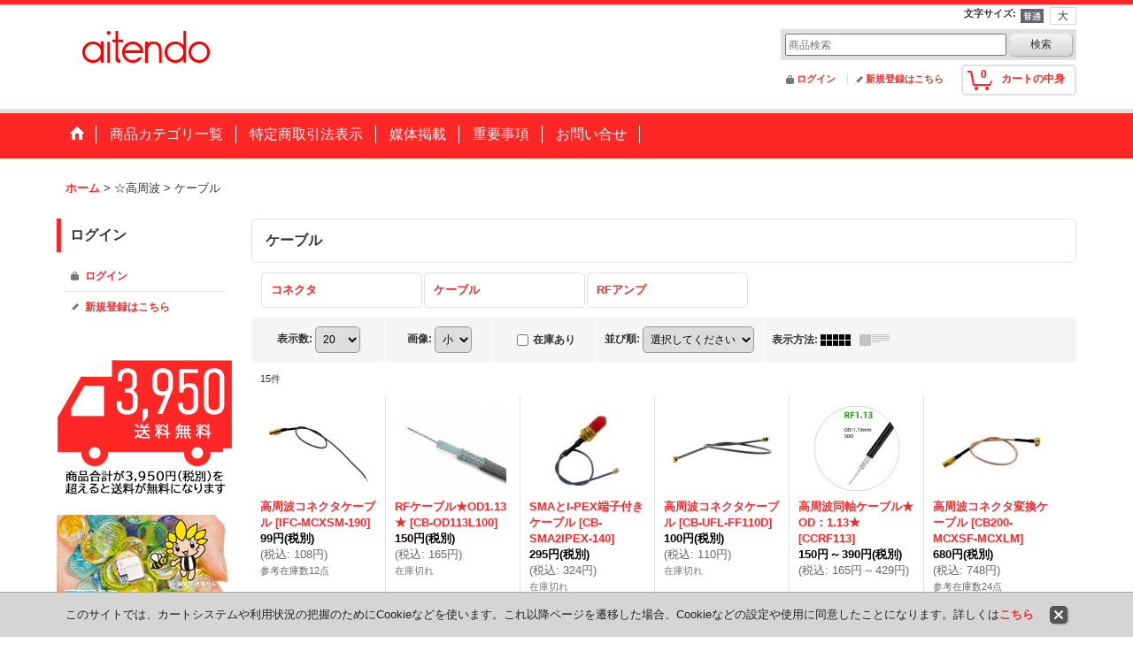

--- FILE ---
content_type: text/html; charset=UTF-8
request_url: https://www.aitendo.com/product-list/1123/0/photo
body_size: 44308
content:
<!DOCTYPE html><html lang="ja">
<head>
    <meta charset="utf-8" />
    <title>ケーブル - aitendo</title>
    <meta name="keywords" content="電子工作,電子部品,キット,液晶,改造,LCD,TFT,液晶モニター,自作,製作,秋葉原,akiba,液晶パネル,バックライト,ccfl,蛍光管,蛍光灯管,バックライト交換,冷陰極管,タッチパネル,icプログラマー,液晶自作キット,電源アダプタ,RGBトランスコーダ,ゲーム基板,インターフェース変換,lvds,ttl,OLED,有機EL,RGBコンバータ
" />
    <meta name="description" content="電子工作ショップ～企業の試作・調達から趣味の電子工作まで、易しい、珍しい、楽しい部品やオリジナル電子工作キット、基板、液晶モジュール、マイコン基板などを続々発売！
" />
    <link rel="alternate" type="application/rss+xml" title="RSS" href="https://www.aitendo.com/rss/rss.php" />
    <link rel="canonical" href="https://www.aitendo.com/product-list/1123" />
    <link href="/res/layout001/style/public/font-awesome-4.7.0/css/font-awesome.min.css" rel="stylesheet" />
    <link href="https://www.aitendo.com/res/layout001/style/common.css?1698389121" rel="stylesheet" type="text/css" media="all" />
    <link href="https://www.aitendo.com/res/layout015/style/template.css?1811011534" rel="stylesheet" type="text/css" media="all" />
    <link href="https://www.aitendo.com/res/layout001/style/jquery.fancybox.css" rel="stylesheet" type="text/css" media="all" />
    <link href="https://www.aitendo.com/data/aitendo/pc/202003311034428616bd.css?1585632562" rel="stylesheet" type="text/css" media="all" />
    <script src="https://www.aitendo.com/res/layout015/js/public/jquery.js?v=420213"></script>
    <script src="https://www.aitendo.com/res/layout015/js/underscore.js?v=3"></script>
    <script src="https://www.aitendo.com/res/layout015/js/flipsnap.min.js"></script>
    <script src="https://www.aitendo.com/res/layout015/js/pack/ocnk-min.js?1625028332"></script>
    <script src="https://www.aitendo.com/res/layout015/js/pack/ranking-tab-min.js?1625028310"></script>
<script data-ad-client="ca-pub-4559498892766106" async src="https://pagead2.googlesyndication.com/pagead/js/adsbygoogle.js"></script>

<link rel="stylesheet" href="https://cdnjs.cloudflare.com/ajax/libs/highlight.js/9.15.10/styles/vs.min.css">
<script src="https://cdnjs.cloudflare.com/ajax/libs/highlight.js/9.15.10/highlight.min.js"></script>
<script>hljs.initHighlightingOnLoad();</script>
<link rel="shortcut icon" type="image/vnd.microsoft.icon" href="https://aitendo.ocnk.net/data/aitendo/image/favicon.ico">

<script async src="https://www.googletagmanager.com/gtag/js?id=UA-36428915-1"></script>
<script>
  window.dataLayer = window.dataLayer || [];
  function gtag(){dataLayer.push(arguments);}
  gtag('js', new Date());
  gtag('config', 'UA-36428915-1');
</script>

</head>

<body class="categorylist_page_body widemode" id="categorylist_page_1123">
<div id="container" class="jpn_version visitor">
<div id="inner_container">

    <header role="banner">
        <div id="header_container">
            <div id="header">

                <div id="inner_header">

                    <div id="header_top" class="fix_center clearfix">
                        <div id="copy" class="header_top_800">

                        </div>
                        <div id="header_font_setting">
                            <div class="font_setting">
                                <span class="set_font_title">文字サイズ<span class="colon">:</span></span>
                                <span class="set_font_normal"></span><span class="set_font_large"></span>
                            </div>
                        </div>
                    </div>

                    <div id="header_middle" class="fix_center clearfix">
                        <div id="shoplogo" itemscope="itemscope" itemtype="http://schema.org/Organization">
                            <a itemprop="url" href="https://www.aitendo.com">
                                <img itemprop="logo" src="https://www.aitendo.com/data/aitendo/image/20140612_5c78f4.png" width="200" height="40" alt="aitendo" />
                            </a>
                        </div>
                        <div id="search" itemscope="itemscope" itemtype="http://schema.org/WebSite">
                            <meta itemprop="url" content="https://www.aitendo.com" />
                            <form class="search_form" method="get" action="https://www.aitendo.com/product-list/0/0/photo" role="search" itemprop="potentialAction" itemscope="itemscope" itemtype="http://schema.org/SearchAction">
                                <meta itemprop="target" content="https://www.aitendo.com/product-list/?keyword={keyword}" />
                                <input type="search" class="largesize searchform" name="keyword" value="" placeholder="商品検索" itemprop="query-input" />
                                <span class="global_btn"><input type="submit" class="searchinput btn_size_small btn_color_common" name="Submit" value="検索" /></span>
                            </form>
                        </div>
                    </div>

                    <div id="header_bottom" class="fix_center clearfix">
                        <div id="carttop">
                            <div class="shopping_cart_button has_cart_popup" data-empty-text="">
                                <div class="cartbtn">
                                    <a href="https://www.aitendo.com/cart">
                                        <span class="cartquantity">0</span>
                                        <span class="cartbtn_text">カートの中身</span>
                                    </a>
                                </div>
                            </div>
                        </div>

                        <div class="signin guestmember">
                            <div class="signin_box">
                                <ul>
                                    <li class="signin_top">
                                        <a href="https://www.aitendo.com/member-login" class="secure_link">ログイン</a>
                                    </li>
                                    <li class="register_top">
                                        <a href="https://www.aitendo.com/register" class="secure_link">新規登録はこちら</a>
                                    </li>
                                </ul>
                            </div>
                        </div>
                    </div>

                </div>

                <nav role="navigation">
                    <div id="header_navigation">
                        <div id="globalnavi" class="clearfix" data-drilldown="off">
                            <ul class="fix_center clearfix pre_load_nav dropdown">
                                <li class="header_nav h_home posleft">
                                    <a href="https://www.aitendo.com/" class="nav_link"><span class="nav_box"><img src="https://www.aitendo.com/res/layout015/img/navi_home_bg.gif" data-x2="https://www.aitendo.com/res/layout015/img/navi_home_bg_x2.gif" width="45" height="45" alt="ホーム" /></span></a>
                                </li>
                                <li class="header_nav h_category">
                                    <div class="header_category">
                                        <a href="javascript:void(0);" class="nav_link"><span class="nav_box">商品カテゴリ一覧</span></a>
                                    </div>
                                    <ul class="sub_menu">
                                        <li class="all_items">
                                            <div class="sub_menu_button">
                                                <a href="https://www.aitendo.com/product-list/0/0/photo" class="item_list_link">全商品</a>
                                            </div>
                                        </li>
                                        <li class="h_maincategory1178">
                                            <div class="sub_menu_button">
                                                <!-- one.content: ★福袋 -->
                                                <a href="https://www.aitendo.com/product-list/1178/0/photo" class="item_list_link">
                                                                                                        <span class="nav_text">★福袋</span>
                                                </a>
                                            </div>
                                        </li>
                                        <li class="h_maincategory1258">
                                            <div class="sub_menu_button">
                                                <!-- one.content: ★IOP★ -->
                                                <a href="https://www.aitendo.com/product-list/1258/0/photo" class="item_list_link">
                                                                                                        <span class="nav_text">★IOP★</span>
                                                </a>
                                            </div>
                                        </li>
                                        <li class="h_maincategory1209">
                                            <div class="sub_menu_button">
                                                <!-- one.content: ☆速攻☆ -->
                                                <a href="https://www.aitendo.com/product-list/1209/0/photo" class="item_list_link">
                                                                                                        <span class="nav_text">☆速攻☆</span>
                                                </a>
                                            </div>
                                        </li>
                                        <li class="h_maincategory1256">
                                            <div class="sub_menu_button">
                                                <!-- one.content: ★ サイエンス -->
                                                <a href="https://www.aitendo.com/product-list/1256/0/photo" class="item_list_link">
                                                                                                        <span class="nav_text">★ サイエンス</span>
                                                </a>
                                            </div>
                                        </li>
                                        <li class="h_maincategory1189">
                                            <div class="sub_menu_button">
                                                <!-- one.content: ★電池 -->
                                                <a href="javascript:void(0);" class="parent_category">
                                                                                                        <span class="nav_text">★電池</span>
                                                </a>
                                            </div>
                                            <ul class="sub_menu">
                                                <li class="all_items">
                                                    <a href="https://www.aitendo.com/product-list/1189/0/photo" class="item_list_link">全商品 (★電池)</a>
                                                </li>
                                                <li class="h_subcategory1206">
                                                    <a href="https://www.aitendo.com/product-list/1206/0/photo" class="item_list_link">
                                                                                                                <span class="nav_text">モバイルバッテリー</span>
                                                    </a>
                                                </li>
                                                <li class="h_subcategory1190">
                                                    <a href="https://www.aitendo.com/product-list/1190/0/photo" class="item_list_link">
                                                                                                                <span class="nav_text">リチウム</span>
                                                    </a>
                                                </li>
                                                <li class="h_subcategory1191">
                                                    <a href="https://www.aitendo.com/product-list/1191/0/photo" class="item_list_link">
                                                                                                                <span class="nav_text">乾電池</span>
                                                    </a>
                                                </li>
                                                <li class="h_subcategory1193">
                                                    <a href="https://www.aitendo.com/product-list/1193/0/photo" class="item_list_link">
                                                                                                                <span class="nav_text">充電・放電</span>
                                                    </a>
                                                </li>
                                                <li class="h_subcategory1195">
                                                    <a href="https://www.aitendo.com/product-list/1195/0/photo" class="item_list_link">
                                                                                                                <span class="nav_text">保護</span>
                                                    </a>
                                                </li>
                                                <li class="h_subcategory1194">
                                                    <a href="https://www.aitendo.com/product-list/1194/0/photo" class="item_list_link">
                                                                                                                <span class="nav_text">キット</span>
                                                    </a>
                                                </li>
                                                <li class="h_subcategory1196">
                                                    <a href="https://www.aitendo.com/product-list/1196/0/photo" class="item_list_link">
                                                                                                                <span class="nav_text">単3</span>
                                                    </a>
                                                </li>
                                                <li class="h_subcategory1197">
                                                    <a href="https://www.aitendo.com/product-list/1197/0/photo" class="item_list_link">
                                                                                                                <span class="nav_text">単4</span>
                                                    </a>
                                                </li>
                                                <li class="h_subcategory1203">
                                                    <a href="https://www.aitendo.com/product-list/1203/0/photo" class="item_list_link">
                                                                                                                <span class="nav_text">14250</span>
                                                    </a>
                                                </li>
                                                <li class="h_subcategory1199">
                                                    <a href="https://www.aitendo.com/product-list/1199/0/photo" class="item_list_link">
                                                                                                                <span class="nav_text">18650</span>
                                                    </a>
                                                </li>
                                                <li class="h_subcategory1200">
                                                    <a href="https://www.aitendo.com/product-list/1200/0/photo" class="item_list_link">
                                                                                                                <span class="nav_text">1220</span>
                                                    </a>
                                                </li>
                                                <li class="h_subcategory1204">
                                                    <a href="https://www.aitendo.com/product-list/1204/0/photo" class="item_list_link">
                                                                                                                <span class="nav_text">1620</span>
                                                    </a>
                                                </li>
                                                <li class="h_subcategory1198">
                                                    <a href="https://www.aitendo.com/product-list/1198/0/photo" class="item_list_link">
                                                                                                                <span class="nav_text">2032</span>
                                                    </a>
                                                </li>
                                                <li class="h_subcategory1205">
                                                    <a href="https://www.aitendo.com/product-list/1205/0/photo" class="item_list_link">
                                                                                                                <span class="nav_text">2450</span>
                                                    </a>
                                                </li>
                                                <li class="h_subcategory1208">
                                                    <a href="https://www.aitendo.com/product-list/1208/0/photo" class="item_list_link">
                                                                                                                <span class="nav_text">2477</span>
                                                    </a>
                                                </li>
                                                <li class="h_subcategory1201">
                                                    <a href="https://www.aitendo.com/product-list/1201/0/photo" class="item_list_link">
                                                                                                                <span class="nav_text">9V</span>
                                                    </a>
                                                </li>
                                                <li class="h_subcategory1202">
                                                    <a href="https://www.aitendo.com/product-list/1202/0/photo" class="item_list_link">
                                                                                                                <span class="nav_text">LR44</span>
                                                    </a>
                                                </li>
                                                <li class="h_subcategory1192 posbottom">
                                                    <a href="https://www.aitendo.com/product-list/1192/0/photo" class="item_list_link">
                                                                                                                <span class="nav_text">その他</span>
                                                    </a>
                                                </li>
                                            </ul>
                                        </li>
                                        <li class="h_maincategory1141">
                                            <div class="sub_menu_button">
                                                <!-- one.content: ★ヒートシンク -->
                                                <a href="javascript:void(0);" class="parent_category">
                                                                                                        <span class="nav_text">★ヒートシンク</span>
                                                </a>
                                            </div>
                                            <ul class="sub_menu">
                                                <li class="all_items">
                                                    <a href="https://www.aitendo.com/product-list/1141/0/photo" class="item_list_link">全商品 (★ヒートシンク)</a>
                                                </li>
                                                <li class="h_subcategory1142">
                                                    <a href="https://www.aitendo.com/product-list/1142/0/photo" class="item_list_link">
                                                                                                                <span class="nav_text">端面幅〜10</span>
                                                    </a>
                                                </li>
                                                <li class="h_subcategory1143">
                                                    <a href="https://www.aitendo.com/product-list/1143/0/photo" class="item_list_link">
                                                                                                                <span class="nav_text">端面幅10＋</span>
                                                    </a>
                                                </li>
                                                <li class="h_subcategory1144">
                                                    <a href="https://www.aitendo.com/product-list/1144/0/photo" class="item_list_link">
                                                                                                                <span class="nav_text">端面幅20＋</span>
                                                    </a>
                                                </li>
                                                <li class="h_subcategory1145">
                                                    <a href="https://www.aitendo.com/product-list/1145/0/photo" class="item_list_link">
                                                                                                                <span class="nav_text">端面幅30＋</span>
                                                    </a>
                                                </li>
                                                <li class="h_subcategory1146">
                                                    <a href="https://www.aitendo.com/product-list/1146/0/photo" class="item_list_link">
                                                                                                                <span class="nav_text">端面幅40＋</span>
                                                    </a>
                                                </li>
                                                <li class="h_subcategory1148">
                                                    <a href="https://www.aitendo.com/product-list/1148/0/photo" class="item_list_link">
                                                                                                                <span class="nav_text">端面幅50＋</span>
                                                    </a>
                                                </li>
                                                <li class="h_subcategory1147">
                                                    <a href="https://www.aitendo.com/product-list/1147/0/photo" class="item_list_link">
                                                                                                                <span class="nav_text">関連商品</span>
                                                    </a>
                                                </li>
                                                <li class="h_subcategory1257 posbottom">
                                                    <a href="https://www.aitendo.com/product-list/1257/0/photo" class="item_list_link">
                                                                                                                <span class="nav_text">専用セット</span>
                                                    </a>
                                                </li>
                                            </ul>
                                        </li>
                                        <li class="h_maincategory1152">
                                            <div class="sub_menu_button">
                                                <!-- one.content: ★レトロ -->
                                                <a href="https://www.aitendo.com/product-list/1152/0/photo" class="item_list_link">
                                                                                                        <span class="nav_text">★レトロ</span>
                                                </a>
                                            </div>
                                        </li>
                                        <li class="h_maincategory1121">
                                            <div class="sub_menu_button">
                                                <!-- one.content: ☆高周波 -->
                                                <a href="javascript:void(0);" class="parent_category">
                                                                                                        <span class="nav_text">☆高周波</span>
                                                </a>
                                            </div>
                                            <ul class="sub_menu">
                                                <li class="all_items">
                                                    <a href="https://www.aitendo.com/product-list/1121/0/photo" class="item_list_link">全商品 (☆高周波)</a>
                                                </li>
                                                <li class="h_subcategory1122">
                                                    <a href="https://www.aitendo.com/product-list/1122/0/photo" class="item_list_link">
                                                                                                                <span class="nav_text">コネクタ</span>
                                                    </a>
                                                </li>
                                                <li class="h_subcategory1123">
                                                    <a href="https://www.aitendo.com/product-list/1123/0/photo" class="item_list_link">
                                                                                                                <span class="nav_text">ケーブル</span>
                                                    </a>
                                                </li>
                                                <li class="h_subcategory1124 posbottom">
                                                    <a href="https://www.aitendo.com/product-list/1124/0/photo" class="item_list_link">
                                                                                                                <span class="nav_text">RFアンプ</span>
                                                    </a>
                                                </li>
                                            </ul>
                                        </li>
                                        <li class="h_maincategory93">
                                            <div class="sub_menu_button">
                                                <!-- one.content: ☆無線 -->
                                                <a href="javascript:void(0);" class="parent_category">
                                                                                                        <span class="nav_text">☆無線</span>
                                                </a>
                                            </div>
                                            <ul class="sub_menu">
                                                <li class="all_items">
                                                    <a href="https://www.aitendo.com/product-list/93/0/photo" class="item_list_link">全商品 (☆無線)</a>
                                                </li>
                                                <li class="h_subcategory1136">
                                                    <a href="https://www.aitendo.com/product-list/1136/0/photo" class="item_list_link">
                                                                                                                <span class="nav_text">アマチュア</span>
                                                    </a>
                                                </li>
                                                <li class="h_subcategory318">
                                                    <a href="https://www.aitendo.com/product-list/318/0/photo" class="item_list_link">
                                                                                                                <span class="nav_text">315MHz</span>
                                                    </a>
                                                </li>
                                                <li class="h_subcategory319">
                                                    <a href="https://www.aitendo.com/product-list/319/0/photo" class="item_list_link">
                                                                                                                <span class="nav_text">433MHz</span>
                                                    </a>
                                                </li>
                                                <li class="h_subcategory1098">
                                                    <a href="https://www.aitendo.com/product-list/1098/0/photo" class="item_list_link">
                                                                                                                <span class="nav_text">920MHz</span>
                                                    </a>
                                                </li>
                                                <li class="h_subcategory382">
                                                    <a href="https://www.aitendo.com/product-list/382/0/photo" class="item_list_link">
                                                                                                                <span class="nav_text">アンテナ</span>
                                                    </a>
                                                </li>
                                                <li class="h_subcategory1126">
                                                    <a href="https://www.aitendo.com/product-list/1126/0/photo" class="item_list_link">
                                                                                                                <span class="nav_text">ブルートゥース</span>
                                                    </a>
                                                </li>
                                                <li class="h_subcategory1127 posbottom">
                                                    <a href="https://www.aitendo.com/product-list/1127/0/photo" class="item_list_link">
                                                                                                                <span class="nav_text">ワイヤレス通信</span>
                                                    </a>
                                                </li>
                                            </ul>
                                        </li>
                                        <li class="h_maincategory469">
                                            <div class="sub_menu_button">
                                                <!-- one.content: ☆キット -->
                                                <a href="javascript:void(0);" class="parent_category">
                                                                                                        <span class="nav_text">☆キット</span>
                                                </a>
                                            </div>
                                            <ul class="sub_menu">
                                                <li class="all_items">
                                                    <a href="https://www.aitendo.com/product-list/469/0/photo" class="item_list_link">全商品 (☆キット)</a>
                                                </li>
                                                <li class="h_subcategory1058">
                                                    <a href="https://www.aitendo.com/product-list/1058/0/photo" class="item_list_link">
                                                                                                                <span class="nav_text">学習</span>
                                                    </a>
                                                </li>
                                                <li class="h_subcategory1057">
                                                    <a href="https://www.aitendo.com/product-list/1057/0/photo" class="item_list_link">
                                                                                                                <span class="nav_text">mp3</span>
                                                    </a>
                                                </li>
                                                <li class="h_subcategory991">
                                                    <a href="https://www.aitendo.com/product-list/991/0/photo" class="item_list_link">
                                                                                                                <span class="nav_text">楽器</span>
                                                    </a>
                                                </li>
                                                <li class="h_subcategory988">
                                                    <a href="https://www.aitendo.com/product-list/988/0/photo" class="item_list_link">
                                                                                                                <span class="nav_text">スピーカ保護</span>
                                                    </a>
                                                </li>
                                                <li class="h_subcategory987">
                                                    <a href="https://www.aitendo.com/product-list/987/0/photo" class="item_list_link">
                                                                                                                <span class="nav_text">DAC</span>
                                                    </a>
                                                </li>
                                                <li class="h_subcategory986">
                                                    <a href="https://www.aitendo.com/product-list/986/0/photo" class="item_list_link">
                                                                                                                <span class="nav_text">真空管</span>
                                                    </a>
                                                </li>
                                                <li class="h_subcategory985">
                                                    <a href="https://www.aitendo.com/product-list/985/0/photo" class="item_list_link">
                                                                                                                <span class="nav_text">メロディ</span>
                                                    </a>
                                                </li>
                                                <li class="h_subcategory984">
                                                    <a href="https://www.aitendo.com/product-list/984/0/photo" class="item_list_link">
                                                                                                                <span class="nav_text">プリアンプ</span>
                                                    </a>
                                                </li>
                                                <li class="h_subcategory983">
                                                    <a href="https://www.aitendo.com/product-list/983/0/photo" class="item_list_link">
                                                                                                                <span class="nav_text">ヘッドホン</span>
                                                    </a>
                                                </li>
                                                <li class="h_subcategory867">
                                                    <a href="https://www.aitendo.com/product-list/867/0/photo" class="item_list_link">
                                                                                                                <span class="nav_text">書籍連動</span>
                                                    </a>
                                                </li>
                                                <li class="h_subcategory886">
                                                    <a href="https://www.aitendo.com/product-list/886/0/photo" class="item_list_link">
                                                                                                                <span class="nav_text">マイコン</span>
                                                    </a>
                                                </li>
                                                <li class="h_subcategory722">
                                                    <a href="https://www.aitendo.com/product-list/722/0/photo" class="item_list_link">
                                                                                                                <span class="nav_text">タッチ制御</span>
                                                    </a>
                                                </li>
                                                <li class="h_subcategory594">
                                                    <a href="https://www.aitendo.com/product-list/594/0/photo" class="item_list_link">
                                                                                                                <span class="nav_text">ラジオ</span>
                                                    </a>
                                                </li>
                                                <li class="h_subcategory562">
                                                    <a href="https://www.aitendo.com/product-list/562/0/photo" class="item_list_link">
                                                                                                                <span class="nav_text">電源</span>
                                                    </a>
                                                </li>
                                                <li class="h_subcategory563">
                                                    <a href="https://www.aitendo.com/product-list/563/0/photo" class="item_list_link">
                                                                                                                <span class="nav_text">センサ</span>
                                                    </a>
                                                </li>
                                                <li class="h_subcategory564">
                                                    <a href="https://www.aitendo.com/product-list/564/0/photo" class="item_list_link">
                                                                                                                <span class="nav_text">測定</span>
                                                    </a>
                                                </li>
                                                <li class="h_subcategory565">
                                                    <a href="https://www.aitendo.com/product-list/565/0/photo" class="item_list_link">
                                                                                                                <span class="nav_text">リモートコントロール</span>
                                                    </a>
                                                </li>
                                                <li class="h_subcategory567">
                                                    <a href="https://www.aitendo.com/product-list/567/0/photo" class="item_list_link">
                                                                                                                <span class="nav_text">録音</span>
                                                    </a>
                                                </li>
                                                <li class="h_subcategory568">
                                                    <a href="https://www.aitendo.com/product-list/568/0/photo" class="item_list_link">
                                                                                                                <span class="nav_text">オーディオアンプ</span>
                                                    </a>
                                                </li>
                                                <li class="h_subcategory569">
                                                    <a href="https://www.aitendo.com/product-list/569/0/photo" class="item_list_link">
                                                                                                                <span class="nav_text">LED</span>
                                                    </a>
                                                </li>
                                                <li class="h_subcategory570">
                                                    <a href="https://www.aitendo.com/product-list/570/0/photo" class="item_list_link">
                                                                                                                <span class="nav_text">実験回路</span>
                                                    </a>
                                                </li>
                                                <li class="h_subcategory571">
                                                    <a href="https://www.aitendo.com/product-list/571/0/photo" class="item_list_link">
                                                                                                                <span class="nav_text">スイッチ</span>
                                                    </a>
                                                </li>
                                                <li class="h_subcategory572">
                                                    <a href="https://www.aitendo.com/product-list/572/0/photo" class="item_list_link">
                                                                                                                <span class="nav_text">モータ</span>
                                                    </a>
                                                </li>
                                                <li class="h_subcategory852">
                                                    <a href="https://www.aitendo.com/product-list/852/0/photo" class="item_list_link">
                                                                                                                <span class="nav_text">時計</span>
                                                    </a>
                                                </li>
                                                <li class="h_subcategory853">
                                                    <a href="https://www.aitendo.com/product-list/853/0/photo" class="item_list_link">
                                                                                                                <span class="nav_text">レベルメーター</span>
                                                    </a>
                                                </li>
                                                <li class="h_subcategory854">
                                                    <a href="https://www.aitendo.com/product-list/854/0/photo" class="item_list_link">
                                                                                                                <span class="nav_text">金属探知</span>
                                                    </a>
                                                </li>
                                                <li class="h_subcategory855">
                                                    <a href="https://www.aitendo.com/product-list/855/0/photo" class="item_list_link">
                                                                                                                <span class="nav_text">警報</span>
                                                    </a>
                                                </li>
                                                <li class="h_subcategory857">
                                                    <a href="https://www.aitendo.com/product-list/857/0/photo" class="item_list_link">
                                                                                                                <span class="nav_text">マイク</span>
                                                    </a>
                                                </li>
                                                <li class="h_subcategory858">
                                                    <a href="https://www.aitendo.com/product-list/858/0/photo" class="item_list_link">
                                                                                                                <span class="nav_text">カウンター</span>
                                                    </a>
                                                </li>
                                                <li class="h_subcategory992">
                                                    <a href="https://www.aitendo.com/product-list/992/0/photo" class="item_list_link">
                                                                                                                <span class="nav_text">ブザー</span>
                                                    </a>
                                                </li>
                                                <li class="h_subcategory993 posbottom">
                                                    <a href="https://www.aitendo.com/product-list/993/0/photo" class="item_list_link">
                                                                                                                <span class="nav_text">カラオケ</span>
                                                    </a>
                                                </li>
                                            </ul>
                                        </li>
                                        <li class="h_maincategory912">
                                            <div class="sub_menu_button">
                                                <!-- one.content: ☆ラジコン -->
                                                <a href="https://www.aitendo.com/product-list/912/0/photo" class="item_list_link">
                                                                                                        <span class="nav_text">☆ラジコン</span>
                                                </a>
                                            </div>
                                        </li>
                                        <li class="h_maincategory712">
                                            <div class="sub_menu_button">
                                                <!-- one.content: ☆スマホ -->
                                                <a href="https://www.aitendo.com/product-list/712/0/photo" class="item_list_link">
                                                                                                        <span class="nav_text">☆スマホ</span>
                                                </a>
                                            </div>
                                        </li>
                                        <li class="h_maincategory1166">
                                            <div class="sub_menu_button">
                                                <!-- one.content: ☆トランジスタ -->
                                                <a href="https://www.aitendo.com/product-list/1166/0/photo" class="item_list_link">
                                                                                                        <span class="nav_text">☆トランジスタ</span>
                                                </a>
                                            </div>
                                        </li>
                                        <li class="h_maincategory286">
                                            <div class="sub_menu_button">
                                                <!-- one.content: ★半導体 -->
                                                <a href="javascript:void(0);" class="parent_category">
                                                                                                        <span class="nav_text">★半導体</span>
                                                </a>
                                            </div>
                                            <ul class="sub_menu">
                                                <li class="all_items">
                                                    <a href="https://www.aitendo.com/product-list/286/0/photo" class="item_list_link">全商品 (★半導体)</a>
                                                </li>
                                                <li class="h_subcategory1169">
                                                    <a href="https://www.aitendo.com/product-list/1169/0/photo" class="item_list_link">
                                                                                                                <span class="nav_text">UJT</span>
                                                    </a>
                                                </li>
                                                <li class="h_subcategory1163">
                                                    <a href="https://www.aitendo.com/product-list/1163/0/photo" class="item_list_link">
                                                                                                                <span class="nav_text">定電流</span>
                                                    </a>
                                                </li>
                                                <li class="h_subcategory1112">
                                                    <a href="https://www.aitendo.com/product-list/1112/0/photo" class="item_list_link">
                                                                                                                <span class="nav_text">三端子レギュレータ</span>
                                                    </a>
                                                </li>
                                                <li class="h_subcategory1113">
                                                    <a href="https://www.aitendo.com/product-list/1113/0/photo" class="item_list_link">
                                                                                                                <span class="nav_text">LDO</span>
                                                    </a>
                                                </li>
                                                <li class="h_subcategory961">
                                                    <a href="https://www.aitendo.com/product-list/961/0/photo" class="item_list_link">
                                                                                                                <span class="nav_text">パワー</span>
                                                    </a>
                                                </li>
                                                <li class="h_subcategory962">
                                                    <a href="https://www.aitendo.com/product-list/962/0/photo" class="item_list_link">
                                                                                                                <span class="nav_text">アレイ</span>
                                                    </a>
                                                </li>
                                                <li class="h_subcategory372">
                                                    <a href="https://www.aitendo.com/product-list/372/0/photo" class="item_list_link">
                                                                                                                <span class="nav_text">整流</span>
                                                    </a>
                                                </li>
                                                <li class="h_subcategory682">
                                                    <a href="https://www.aitendo.com/product-list/682/0/photo" class="item_list_link">
                                                                                                                <span class="nav_text">ブリッジ</span>
                                                    </a>
                                                </li>
                                                <li class="h_subcategory593">
                                                    <a href="https://www.aitendo.com/product-list/593/0/photo" class="item_list_link">
                                                                                                                <span class="nav_text">検波</span>
                                                    </a>
                                                </li>
                                                <li class="h_subcategory617">
                                                    <a href="https://www.aitendo.com/product-list/617/0/photo" class="item_list_link">
                                                                                                                <span class="nav_text"> フォト半導体 </span>
                                                    </a>
                                                </li>
                                                <li class="h_subcategory675">
                                                    <a href="https://www.aitendo.com/product-list/675/0/photo" class="item_list_link">
                                                                                                                <span class="nav_text">ショットキーバリア</span>
                                                    </a>
                                                </li>
                                                <li class="h_subcategory677">
                                                    <a href="https://www.aitendo.com/product-list/677/0/photo" class="item_list_link">
                                                                                                                <span class="nav_text">ツェナー</span>
                                                    </a>
                                                </li>
                                                <li class="h_subcategory678">
                                                    <a href="https://www.aitendo.com/product-list/678/0/photo" class="item_list_link">
                                                                                                                <span class="nav_text">リカバリ</span>
                                                    </a>
                                                </li>
                                                <li class="h_subcategory679">
                                                    <a href="https://www.aitendo.com/product-list/679/0/photo" class="item_list_link">
                                                                                                                <span class="nav_text">FET</span>
                                                    </a>
                                                </li>
                                                <li class="h_subcategory683">
                                                    <a href="https://www.aitendo.com/product-list/683/0/photo" class="item_list_link">
                                                                                                                <span class="nav_text">サイリスタ</span>
                                                    </a>
                                                </li>
                                                <li class="h_subcategory688">
                                                    <a href="https://www.aitendo.com/product-list/688/0/photo" class="item_list_link">
                                                                                                                <span class="nav_text">トライアック</span>
                                                    </a>
                                                </li>
                                                <li class="h_subcategory959">
                                                    <a href="https://www.aitendo.com/product-list/959/0/photo" class="item_list_link">
                                                                                                                <span class="nav_text">バリキャップ</span>
                                                    </a>
                                                </li>
                                                <li class="h_subcategory1155">
                                                    <a href="https://www.aitendo.com/product-list/1155/0/photo" class="item_list_link">
                                                                                                                <span class="nav_text">フォトカプラ</span>
                                                    </a>
                                                </li>
                                                <li class="h_subcategory1253 posbottom">
                                                    <a href="https://www.aitendo.com/product-list/1253/0/photo" class="item_list_link">
                                                                                                                <span class="nav_text">保護</span>
                                                    </a>
                                                </li>
                                            </ul>
                                        </li>
                                        <li class="h_maincategory201">
                                            <div class="sub_menu_button">
                                                <!-- one.content: ★集積回路 -->
                                                <a href="javascript:void(0);" class="parent_category">
                                                                                                        <span class="nav_text">★集積回路</span>
                                                </a>
                                            </div>
                                            <ul class="sub_menu">
                                                <li class="all_items">
                                                    <a href="https://www.aitendo.com/product-list/201/0/photo" class="item_list_link">全商品 (★集積回路)</a>
                                                </li>
                                                <li class="h_subcategory932">
                                                    <a href="https://www.aitendo.com/product-list/932/0/photo" class="item_list_link">
                                                                                                                <span class="nav_text">コンパレータ</span>
                                                    </a>
                                                </li>
                                                <li class="h_subcategory871">
                                                    <a href="https://www.aitendo.com/product-list/871/0/photo" class="item_list_link">
                                                                                                                <span class="nav_text">DAC/ADC</span>
                                                    </a>
                                                </li>
                                                <li class="h_subcategory374">
                                                    <a href="https://www.aitendo.com/product-list/374/0/photo" class="item_list_link">
                                                                                                                <span class="nav_text">オペアンプ</span>
                                                    </a>
                                                </li>
                                                <li class="h_subcategory1047">
                                                    <a href="https://www.aitendo.com/product-list/1047/0/photo" class="item_list_link">
                                                                                                                <span class="nav_text">ヘッドホン</span>
                                                    </a>
                                                </li>
                                                <li class="h_subcategory367">
                                                    <a href="https://www.aitendo.com/product-list/367/0/photo" class="item_list_link">
                                                                                                                <span class="nav_text">LED</span>
                                                    </a>
                                                </li>
                                                <li class="h_subcategory202">
                                                    <a href="https://www.aitendo.com/product-list/202/0/photo" class="item_list_link">
                                                                                                                <span class="nav_text">パワーアンプ</span>
                                                    </a>
                                                </li>
                                                <li class="h_subcategory204">
                                                    <a href="https://www.aitendo.com/product-list/204/0/photo" class="item_list_link">
                                                                                                                <span class="nav_text">電源</span>
                                                    </a>
                                                </li>
                                                <li class="h_subcategory205">
                                                    <a href="https://www.aitendo.com/product-list/205/0/photo" class="item_list_link">
                                                                                                                <span class="nav_text">画像・映像</span>
                                                    </a>
                                                </li>
                                                <li class="h_subcategory206">
                                                    <a href="https://www.aitendo.com/product-list/206/0/photo" class="item_list_link">
                                                                                                                <span class="nav_text">ラジオ</span>
                                                    </a>
                                                </li>
                                                <li class="h_subcategory207">
                                                    <a href="https://www.aitendo.com/product-list/207/0/photo" class="item_list_link">
                                                                                                                <span class="nav_text">無線</span>
                                                    </a>
                                                </li>
                                                <li class="h_subcategory208">
                                                    <a href="https://www.aitendo.com/product-list/208/0/photo" class="item_list_link">
                                                                                                                <span class="nav_text">メモリ</span>
                                                    </a>
                                                </li>
                                                <li class="h_subcategory210">
                                                    <a href="https://www.aitendo.com/product-list/210/0/photo" class="item_list_link">
                                                                                                                <span class="nav_text">マイコン</span>
                                                    </a>
                                                </li>
                                                <li class="h_subcategory216">
                                                    <a href="https://www.aitendo.com/product-list/216/0/photo" class="item_list_link">
                                                                                                                <span class="nav_text">インターフェース</span>
                                                    </a>
                                                </li>
                                                <li class="h_subcategory217">
                                                    <a href="https://www.aitendo.com/product-list/217/0/photo" class="item_list_link">
                                                                                                                <span class="nav_text">録音</span>
                                                    </a>
                                                </li>
                                                <li class="h_subcategory297">
                                                    <a href="https://www.aitendo.com/product-list/297/0/photo" class="item_list_link">
                                                                                                                <span class="nav_text">モータ</span>
                                                    </a>
                                                </li>
                                                <li class="h_subcategory299">
                                                    <a href="https://www.aitendo.com/product-list/299/0/photo" class="item_list_link">
                                                                                                                <span class="nav_text">タイマー</span>
                                                    </a>
                                                </li>
                                                <li class="h_subcategory426">
                                                    <a href="https://www.aitendo.com/product-list/426/0/photo" class="item_list_link">
                                                                                                                <span class="nav_text">タッチ</span>
                                                    </a>
                                                </li>
                                                <li class="h_subcategory427">
                                                    <a href="https://www.aitendo.com/product-list/427/0/photo" class="item_list_link">
                                                                                                                <span class="nav_text"> レベルメータ</span>
                                                    </a>
                                                </li>
                                                <li class="h_subcategory428">
                                                    <a href="https://www.aitendo.com/product-list/428/0/photo" class="item_list_link">
                                                                                                                <span class="nav_text">MP3/MP4</span>
                                                    </a>
                                                </li>
                                                <li class="h_subcategory529">
                                                    <a href="https://www.aitendo.com/product-list/529/0/photo" class="item_list_link">
                                                                                                                <span class="nav_text">LCDドライバ</span>
                                                    </a>
                                                </li>
                                                <li class="h_subcategory1048">
                                                    <a href="https://www.aitendo.com/product-list/1048/0/photo" class="item_list_link">
                                                                                                                <span class="nav_text">クロック</span>
                                                    </a>
                                                </li>
                                                <li class="h_subcategory1060">
                                                    <a href="https://www.aitendo.com/product-list/1060/0/photo" class="item_list_link">
                                                                                                                <span class="nav_text">センサ制御</span>
                                                    </a>
                                                </li>
                                                <li class="h_subcategory1062">
                                                    <a href="https://www.aitendo.com/product-list/1062/0/photo" class="item_list_link">
                                                                                                                <span class="nav_text">DC-DC</span>
                                                    </a>
                                                </li>
                                                <li class="h_subcategory1063">
                                                    <a href="https://www.aitendo.com/product-list/1063/0/photo" class="item_list_link">
                                                                                                                <span class="nav_text">バッテリー</span>
                                                    </a>
                                                </li>
                                                <li class="h_subcategory1073">
                                                    <a href="https://www.aitendo.com/product-list/1073/0/photo" class="item_list_link">
                                                                                                                <span class="nav_text">表示器ドライバ</span>
                                                    </a>
                                                </li>
                                                <li class="h_subcategory1077 posbottom">
                                                    <a href="https://www.aitendo.com/product-list/1077/0/photo" class="item_list_link">
                                                                                                                <span class="nav_text">オーディオ</span>
                                                    </a>
                                                </li>
                                            </ul>
                                        </li>
                                        <li class="h_maincategory1215">
                                            <div class="sub_menu_button">
                                                <!-- one.content: ★ロジックIC -->
                                                <a href="javascript:void(0);" class="parent_category">
                                                                                                        <span class="nav_text">★ロジックIC</span>
                                                </a>
                                            </div>
                                            <ul class="sub_menu">
                                                <li class="all_items">
                                                    <a href="https://www.aitendo.com/product-list/1215/0/photo" class="item_list_link">全商品 (★ロジックIC)</a>
                                                </li>
                                                <li class="h_subcategory1216">
                                                    <a href="https://www.aitendo.com/product-list/1216/0/photo" class="item_list_link">
                                                                                                                <span class="nav_text">バッファ</span>
                                                    </a>
                                                </li>
                                                <li class="h_subcategory1217">
                                                    <a href="https://www.aitendo.com/product-list/1217/0/photo" class="item_list_link">
                                                                                                                <span class="nav_text">NANDゲート</span>
                                                    </a>
                                                </li>
                                                <li class="h_subcategory1218">
                                                    <a href="https://www.aitendo.com/product-list/1218/0/photo" class="item_list_link">
                                                                                                                <span class="nav_text">ANDゲート</span>
                                                    </a>
                                                </li>
                                                <li class="h_subcategory1219">
                                                    <a href="https://www.aitendo.com/product-list/1219/0/photo" class="item_list_link">
                                                                                                                <span class="nav_text">フリップフロップ</span>
                                                    </a>
                                                </li>
                                                <li class="h_subcategory1220">
                                                    <a href="https://www.aitendo.com/product-list/1220/0/photo" class="item_list_link">
                                                                                                                <span class="nav_text">マルチバイブレータ</span>
                                                    </a>
                                                </li>
                                                <li class="h_subcategory1221">
                                                    <a href="https://www.aitendo.com/product-list/1221/0/photo" class="item_list_link">
                                                                                                                <span class="nav_text">ORゲート</span>
                                                    </a>
                                                </li>
                                                <li class="h_subcategory1222">
                                                    <a href="https://www.aitendo.com/product-list/1222/0/photo" class="item_list_link">
                                                                                                                <span class="nav_text">エンコーダ</span>
                                                    </a>
                                                </li>
                                                <li class="h_subcategory1223">
                                                    <a href="https://www.aitendo.com/product-list/1223/0/photo" class="item_list_link">
                                                                                                                <span class="nav_text">デコーダ</span>
                                                    </a>
                                                </li>
                                                <li class="h_subcategory1224">
                                                    <a href="https://www.aitendo.com/product-list/1224/0/photo" class="item_list_link">
                                                                                                                <span class="nav_text">マルチプレクサ</span>
                                                    </a>
                                                </li>
                                                <li class="h_subcategory1225">
                                                    <a href="https://www.aitendo.com/product-list/1225/0/photo" class="item_list_link">
                                                                                                                <span class="nav_text">シフトレジスタ</span>
                                                    </a>
                                                </li>
                                                <li class="h_subcategory1226">
                                                    <a href="https://www.aitendo.com/product-list/1226/0/photo" class="item_list_link">
                                                                                                                <span class="nav_text">加算器</span>
                                                    </a>
                                                </li>
                                                <li class="h_subcategory1227">
                                                    <a href="https://www.aitendo.com/product-list/1227/0/photo" class="item_list_link">
                                                                                                                <span class="nav_text">カウンタ</span>
                                                    </a>
                                                </li>
                                                <li class="h_subcategory1228">
                                                    <a href="https://www.aitendo.com/product-list/1228/0/photo" class="item_list_link">
                                                                                                                <span class="nav_text">HEXゲート</span>
                                                    </a>
                                                </li>
                                                <li class="h_subcategory1229">
                                                    <a href="https://www.aitendo.com/product-list/1229/0/photo" class="item_list_link">
                                                                                                                <span class="nav_text">データセレクタ</span>
                                                    </a>
                                                </li>
                                                <li class="h_subcategory1230">
                                                    <a href="https://www.aitendo.com/product-list/1230/0/photo" class="item_list_link">
                                                                                                                <span class="nav_text">インバータ</span>
                                                    </a>
                                                </li>
                                                <li class="h_subcategory1231">
                                                    <a href="https://www.aitendo.com/product-list/1231/0/photo" class="item_list_link">
                                                                                                                <span class="nav_text">バストランシーバ</span>
                                                    </a>
                                                </li>
                                                <li class="h_subcategory1233">
                                                    <a href="https://www.aitendo.com/product-list/1233/0/photo" class="item_list_link">
                                                                                                                <span class="nav_text">アナログスイッチ</span>
                                                    </a>
                                                </li>
                                                <li class="h_subcategory1234">
                                                    <a href="https://www.aitendo.com/product-list/1234/0/photo" class="item_list_link">
                                                                                                                <span class="nav_text">コンパレータ</span>
                                                    </a>
                                                </li>
                                                <li class="h_subcategory1232 posbottom">
                                                    <a href="https://www.aitendo.com/product-list/1232/0/photo" class="item_list_link">
                                                                                                                <span class="nav_text">その他</span>
                                                    </a>
                                                </li>
                                            </ul>
                                        </li>
                                        <li class="h_maincategory377">
                                            <div class="sub_menu_button">
                                                <!-- one.content: ♬メロディIC -->
                                                <a href="https://www.aitendo.com/product-list/377/0/photo" class="item_list_link">
                                                                                                        <span class="nav_text">♬メロディIC</span>
                                                </a>
                                            </div>
                                        </li>
                                        <li class="h_maincategory121">
                                            <div class="sub_menu_button">
                                                <!-- one.content: ☆GPS -->
                                                <a href="https://www.aitendo.com/product-list/121/0/photo" class="item_list_link">
                                                                                                        <span class="nav_text">☆GPS</span>
                                                </a>
                                            </div>
                                        </li>
                                        <li class="h_maincategory1131">
                                            <div class="sub_menu_button">
                                                <!-- one.content: ☆タッチ -->
                                                <a href="https://www.aitendo.com/product-list/1131/0/photo" class="item_list_link">
                                                                                                        <span class="nav_text">☆タッチ</span>
                                                </a>
                                            </div>
                                        </li>
                                        <li class="h_maincategory199">
                                            <div class="sub_menu_button">
                                                <!-- one.content: ☆カメラ -->
                                                <a href="javascript:void(0);" class="parent_category">
                                                                                                        <span class="nav_text">☆カメラ</span>
                                                </a>
                                            </div>
                                            <ul class="sub_menu">
                                                <li class="all_items">
                                                    <a href="https://www.aitendo.com/product-list/199/0/photo" class="item_list_link">全商品 (☆カメラ)</a>
                                                </li>
                                                <li class="h_subcategory1042">
                                                    <a href="https://www.aitendo.com/product-list/1042/0/photo" class="item_list_link">
                                                                                                                <span class="nav_text">カメラ</span>
                                                    </a>
                                                </li>
                                                <li class="h_subcategory1043">
                                                    <a href="https://www.aitendo.com/product-list/1043/0/photo" class="item_list_link">
                                                                                                                <span class="nav_text">レンズ</span>
                                                    </a>
                                                </li>
                                                <li class="h_subcategory1045 posbottom">
                                                    <a href="https://www.aitendo.com/product-list/1045/0/photo" class="item_list_link">
                                                                                                                <span class="nav_text">接続変換</span>
                                                    </a>
                                                </li>
                                            </ul>
                                        </li>
                                        <li class="h_maincategory1139">
                                            <div class="sub_menu_button">
                                                <!-- one.content: ☆顕微鏡 -->
                                                <a href="https://www.aitendo.com/product-list/1139/0/photo" class="item_list_link">
                                                                                                        <span class="nav_text">☆顕微鏡</span>
                                                </a>
                                            </div>
                                        </li>
                                        <li class="h_maincategory211">
                                            <div class="sub_menu_button">
                                                <!-- one.content: ★センサ -->
                                                <a href="javascript:void(0);" class="parent_category">
                                                                                                        <span class="nav_text">★センサ</span>
                                                </a>
                                            </div>
                                            <ul class="sub_menu">
                                                <li class="all_items">
                                                    <a href="https://www.aitendo.com/product-list/211/0/photo" class="item_list_link">全商品 (★センサ)</a>
                                                </li>
                                                <li class="h_subcategory1041">
                                                    <a href="https://www.aitendo.com/product-list/1041/0/photo" class="item_list_link">
                                                                                                                <span class="nav_text">紫外線</span>
                                                    </a>
                                                </li>
                                                <li class="h_subcategory1038">
                                                    <a href="https://www.aitendo.com/product-list/1038/0/photo" class="item_list_link">
                                                                                                                <span class="nav_text">★コンパレータ</span>
                                                    </a>
                                                </li>
                                                <li class="h_subcategory956">
                                                    <a href="https://www.aitendo.com/product-list/956/0/photo" class="item_list_link">
                                                                                                                <span class="nav_text">マイクロ波</span>
                                                    </a>
                                                </li>
                                                <li class="h_subcategory865">
                                                    <a href="https://www.aitendo.com/product-list/865/0/photo" class="item_list_link">
                                                                                                                <span class="nav_text">重量・圧力</span>
                                                    </a>
                                                </li>
                                                <li class="h_subcategory864">
                                                    <a href="https://www.aitendo.com/product-list/864/0/photo" class="item_list_link">
                                                                                                                <span class="nav_text">気体</span>
                                                    </a>
                                                </li>
                                                <li class="h_subcategory470">
                                                    <a href="https://www.aitendo.com/product-list/470/0/photo" class="item_list_link">
                                                                                                                <span class="nav_text">PIR</span>
                                                    </a>
                                                </li>
                                                <li class="h_subcategory383">
                                                    <a href="https://www.aitendo.com/product-list/383/0/photo" class="item_list_link">
                                                                                                                <span class="nav_text">透過型光センサ</span>
                                                    </a>
                                                </li>
                                                <li class="h_subcategory395">
                                                    <a href="https://www.aitendo.com/product-list/395/0/photo" class="item_list_link">
                                                                                                                <span class="nav_text">フォトダイオード </span>
                                                    </a>
                                                </li>
                                                <li class="h_subcategory396">
                                                    <a href="https://www.aitendo.com/product-list/396/0/photo" class="item_list_link">
                                                                                                                <span class="nav_text">赤外線</span>
                                                    </a>
                                                </li>
                                                <li class="h_subcategory1040">
                                                    <a href="https://www.aitendo.com/product-list/1040/0/photo" class="item_list_link">
                                                                                                                <span class="nav_text">反射型光センサ</span>
                                                    </a>
                                                </li>
                                                <li class="h_subcategory397">
                                                    <a href="https://www.aitendo.com/product-list/397/0/photo" class="item_list_link">
                                                                                                                <span class="nav_text">温度湿度</span>
                                                    </a>
                                                </li>
                                                <li class="h_subcategory399">
                                                    <a href="https://www.aitendo.com/product-list/399/0/photo" class="item_list_link">
                                                                                                                <span class="nav_text">傾斜・振動 </span>
                                                    </a>
                                                </li>
                                                <li class="h_subcategory400">
                                                    <a href="https://www.aitendo.com/product-list/400/0/photo" class="item_list_link">
                                                                                                                <span class="nav_text">感雨</span>
                                                    </a>
                                                </li>
                                                <li class="h_subcategory401">
                                                    <a href="https://www.aitendo.com/product-list/401/0/photo" class="item_list_link">
                                                                                                                <span class="nav_text">カラー</span>
                                                    </a>
                                                </li>
                                                <li class="h_subcategory402">
                                                    <a href="https://www.aitendo.com/product-list/402/0/photo" class="item_list_link">
                                                                                                                <span class="nav_text">超音波</span>
                                                    </a>
                                                </li>
                                                <li class="h_subcategory403">
                                                    <a href="https://www.aitendo.com/product-list/403/0/photo" class="item_list_link">
                                                                                                                <span class="nav_text">加速度</span>
                                                    </a>
                                                </li>
                                                <li class="h_subcategory405">
                                                    <a href="https://www.aitendo.com/product-list/405/0/photo" class="item_list_link">
                                                                                                                <span class="nav_text">磁気</span>
                                                    </a>
                                                </li>
                                                <li class="h_subcategory406">
                                                    <a href="https://www.aitendo.com/product-list/406/0/photo" class="item_list_link">
                                                                                                                <span class="nav_text">光</span>
                                                    </a>
                                                </li>
                                                <li class="h_subcategory408">
                                                    <a href="https://www.aitendo.com/product-list/408/0/photo" class="item_list_link">
                                                                                                                <span class="nav_text">音声</span>
                                                    </a>
                                                </li>
                                                <li class="h_subcategory665">
                                                    <a href="https://www.aitendo.com/product-list/665/0/photo" class="item_list_link">
                                                                                                                <span class="nav_text">電流電圧</span>
                                                    </a>
                                                </li>
                                                <li class="h_subcategory1039">
                                                    <a href="https://www.aitendo.com/product-list/1039/0/photo" class="item_list_link">
                                                                                                                <span class="nav_text">煙</span>
                                                    </a>
                                                </li>
                                                <li class="h_subcategory1137">
                                                    <a href="https://www.aitendo.com/product-list/1137/0/photo" class="item_list_link">
                                                                                                                <span class="nav_text">空気</span>
                                                    </a>
                                                </li>
                                                <li class="h_subcategory1154">
                                                    <a href="https://www.aitendo.com/product-list/1154/0/photo" class="item_list_link">
                                                                                                                <span class="nav_text">その他</span>
                                                    </a>
                                                </li>
                                                <li class="h_subcategory1037 posbottom">
                                                    <a href="https://www.aitendo.com/product-list/1037/0/photo" class="item_list_link">
                                                                                                                <span class="nav_text">光電池</span>
                                                    </a>
                                                </li>
                                            </ul>
                                        </li>
                                        <li class="h_maincategory1114">
                                            <div class="sub_menu_button">
                                                <!-- one.content: ★液晶自作 -->
                                                <a href="https://www.aitendo.com/product-list/1114/0/photo" class="item_list_link">
                                                                                                        <span class="nav_text">★液晶自作</span>
                                                </a>
                                            </div>
                                        </li>
                                        <li class="h_maincategory1120">
                                            <div class="sub_menu_button">
                                                <!-- one.content: ★表示器：TFT -->
                                                <a href="https://www.aitendo.com/product-list/1120/0/photo" class="item_list_link">
                                                                                                        <span class="nav_text">★表示器：TFT</span>
                                                </a>
                                            </div>
                                        </li>
                                        <li class="h_maincategory1115">
                                            <div class="sub_menu_button">
                                                <!-- one.content: ★表示器：キャラクタ -->
                                                <a href="https://www.aitendo.com/product-list/1115/0/photo" class="item_list_link">
                                                                                                        <span class="nav_text">★表示器：キャラクタ</span>
                                                </a>
                                            </div>
                                        </li>
                                        <li class="h_maincategory1119">
                                            <div class="sub_menu_button">
                                                <!-- one.content: ★表示器：グラフィックス -->
                                                <a href="https://www.aitendo.com/product-list/1119/0/photo" class="item_list_link">
                                                                                                        <span class="nav_text">★表示器：グラフィックス</span>
                                                </a>
                                            </div>
                                        </li>
                                        <li class="h_maincategory1116">
                                            <div class="sub_menu_button">
                                                <!-- one.content: ★表示器：セグメント -->
                                                <a href="https://www.aitendo.com/product-list/1116/0/photo" class="item_list_link">
                                                                                                        <span class="nav_text">★表示器：セグメント</span>
                                                </a>
                                            </div>
                                        </li>
                                        <li class="h_maincategory1117">
                                            <div class="sub_menu_button">
                                                <!-- one.content: ★表示器：OLED -->
                                                <a href="https://www.aitendo.com/product-list/1117/0/photo" class="item_list_link">
                                                                                                        <span class="nav_text">★表示器：OLED</span>
                                                </a>
                                            </div>
                                        </li>
                                        <li class="h_maincategory1118">
                                            <div class="sub_menu_button">
                                                <!-- one.content: ★表示器：VFD -->
                                                <a href="https://www.aitendo.com/product-list/1118/0/photo" class="item_list_link">
                                                                                                        <span class="nav_text">★表示器：VFD</span>
                                                </a>
                                            </div>
                                        </li>
                                        <li class="h_maincategory277">
                                            <div class="sub_menu_button">
                                                <!-- one.content: ☆真空管 -->
                                                <a href="https://www.aitendo.com/product-list/277/0/photo" class="item_list_link">
                                                                                                        <span class="nav_text">☆真空管</span>
                                                </a>
                                            </div>
                                        </li>
                                        <li class="h_maincategory242">
                                            <div class="sub_menu_button">
                                                <!-- one.content: ☆マイコン -->
                                                <a href="javascript:void(0);" class="parent_category">
                                                                                                        <span class="nav_text">☆マイコン</span>
                                                </a>
                                            </div>
                                            <ul class="sub_menu">
                                                <li class="all_items">
                                                    <a href="https://www.aitendo.com/product-list/242/0/photo" class="item_list_link">全商品 (☆マイコン)</a>
                                                </li>
                                                <li class="h_subcategory1184">
                                                    <a href="https://www.aitendo.com/product-list/1184/0/photo" class="item_list_link">
                                                                                                                <span class="nav_text">びんぼうでいいの</span>
                                                    </a>
                                                </li>
                                                <li class="h_subcategory1251">
                                                    <a href="https://www.aitendo.com/product-list/1251/0/photo" class="item_list_link">
                                                                                                                <span class="nav_text">RISC-V</span>
                                                    </a>
                                                </li>
                                                <li class="h_subcategory1186">
                                                    <a href="https://www.aitendo.com/product-list/1186/0/photo" class="item_list_link">
                                                                                                                <span class="nav_text">ATTiny</span>
                                                    </a>
                                                </li>
                                                <li class="h_subcategory1185">
                                                    <a href="https://www.aitendo.com/product-list/1185/0/photo" class="item_list_link">
                                                                                                                <span class="nav_text">LPC</span>
                                                    </a>
                                                </li>
                                                <li class="h_subcategory1182">
                                                    <a href="https://www.aitendo.com/product-list/1182/0/photo" class="item_list_link">
                                                                                                                <span class="nav_text">8051</span>
                                                    </a>
                                                </li>
                                                <li class="h_subcategory1179">
                                                    <a href="https://www.aitendo.com/product-list/1179/0/photo" class="item_list_link">
                                                                                                                <span class="nav_text">ESP</span>
                                                    </a>
                                                </li>
                                                <li class="h_subcategory1180">
                                                    <a href="https://www.aitendo.com/product-list/1180/0/photo" class="item_list_link">
                                                                                                                <span class="nav_text">PIC</span>
                                                    </a>
                                                </li>
                                                <li class="h_subcategory1181">
                                                    <a href="https://www.aitendo.com/product-list/1181/0/photo" class="item_list_link">
                                                                                                                <span class="nav_text">STM8/32</span>
                                                    </a>
                                                </li>
                                                <li class="h_subcategory703">
                                                    <a href="https://www.aitendo.com/product-list/703/0/photo" class="item_list_link">
                                                                                                                <span class="nav_text">AVR</span>
                                                    </a>
                                                </li>
                                                <li class="h_subcategory704">
                                                    <a href="https://www.aitendo.com/product-list/704/0/photo" class="item_list_link">
                                                                                                                <span class="nav_text">基板単体</span>
                                                    </a>
                                                </li>
                                                <li class="h_subcategory705">
                                                    <a href="https://www.aitendo.com/product-list/705/0/photo" class="item_list_link">
                                                                                                                <span class="nav_text">ライタ</span>
                                                    </a>
                                                </li>
                                                <li class="h_subcategory708">
                                                    <a href="https://www.aitendo.com/product-list/708/0/photo" class="item_list_link">
                                                                                                                <span class="nav_text">シールド</span>
                                                    </a>
                                                </li>
                                                <li class="h_subcategory709">
                                                    <a href="https://www.aitendo.com/product-list/709/0/photo" class="item_list_link">
                                                                                                                <span class="nav_text">周辺</span>
                                                    </a>
                                                </li>
                                                <li class="h_subcategory714">
                                                    <a href="https://www.aitendo.com/product-list/714/0/photo" class="item_list_link">
                                                                                                                <span class="nav_text">コンバータ</span>
                                                    </a>
                                                </li>
                                                <li class="h_subcategory1183">
                                                    <a href="https://www.aitendo.com/product-list/1183/0/photo" class="item_list_link">
                                                                                                                <span class="nav_text">シングルボード</span>
                                                    </a>
                                                </li>
                                                <li class="h_subcategory1187">
                                                    <a href="https://www.aitendo.com/product-list/1187/0/photo" class="item_list_link">
                                                                                                                <span class="nav_text">Raspberry Pi</span>
                                                    </a>
                                                </li>
                                                <li class="h_subcategory1188 posbottom">
                                                    <a href="https://www.aitendo.com/product-list/1188/0/photo" class="item_list_link">
                                                                                                                <span class="nav_text">micro:bit</span>
                                                    </a>
                                                </li>
                                            </ul>
                                        </li>
                                        <li class="h_maincategory231">
                                            <div class="sub_menu_button">
                                                <!-- one.content: ☆ゲーム -->
                                                <a href="https://www.aitendo.com/product-list/231/0/photo" class="item_list_link">
                                                                                                        <span class="nav_text">☆ゲーム</span>
                                                </a>
                                            </div>
                                        </li>
                                        <li class="h_maincategory342">
                                            <div class="sub_menu_button">
                                                <!-- one.content: ☆接続 -->
                                                <a href="javascript:void(0);" class="parent_category">
                                                                                                        <span class="nav_text">☆接続</span>
                                                </a>
                                            </div>
                                            <ul class="sub_menu">
                                                <li class="all_items">
                                                    <a href="https://www.aitendo.com/product-list/342/0/photo" class="item_list_link">全商品 (☆接続)</a>
                                                </li>
                                                <li class="h_subcategory915">
                                                    <a href="https://www.aitendo.com/product-list/915/0/photo" class="item_list_link">
                                                                                                                <span class="nav_text">0.8</span>
                                                    </a>
                                                </li>
                                                <li class="h_subcategory353">
                                                    <a href="https://www.aitendo.com/product-list/353/0/photo" class="item_list_link">
                                                                                                                <span class="nav_text">1.0</span>
                                                    </a>
                                                </li>
                                                <li class="h_subcategory354">
                                                    <a href="https://www.aitendo.com/product-list/354/0/photo" class="item_list_link">
                                                                                                                <span class="nav_text">1.25</span>
                                                    </a>
                                                </li>
                                                <li class="h_subcategory356">
                                                    <a href="https://www.aitendo.com/product-list/356/0/photo" class="item_list_link">
                                                                                                                <span class="nav_text">1.5</span>
                                                    </a>
                                                </li>
                                                <li class="h_subcategory346">
                                                    <a href="https://www.aitendo.com/product-list/346/0/photo" class="item_list_link">
                                                                                                                <span class="nav_text">2.0</span>
                                                    </a>
                                                </li>
                                                <li class="h_subcategory347">
                                                    <a href="https://www.aitendo.com/product-list/347/0/photo" class="item_list_link">
                                                                                                                <span class="nav_text">2.5</span>
                                                    </a>
                                                </li>
                                                <li class="h_subcategory351">
                                                    <a href="https://www.aitendo.com/product-list/351/0/photo" class="item_list_link">
                                                                                                                <span class="nav_text">2.54</span>
                                                    </a>
                                                </li>
                                                <li class="h_subcategory357">
                                                    <a href="https://www.aitendo.com/product-list/357/0/photo" class="item_list_link">
                                                                                                                <span class="nav_text">5.0+</span>
                                                    </a>
                                                </li>
                                                <li class="h_subcategory910">
                                                    <a href="https://www.aitendo.com/product-list/910/0/photo" class="item_list_link">
                                                                                                                <span class="nav_text">変換</span>
                                                    </a>
                                                </li>
                                                <li class="h_subcategory1242">
                                                    <a href="https://www.aitendo.com/product-list/1242/0/photo" class="item_list_link">
                                                                                                                <span class="nav_text">フラットケーブル</span>
                                                    </a>
                                                </li>
                                                <li class="h_subcategory1243">
                                                    <a href="https://www.aitendo.com/product-list/1243/0/photo" class="item_list_link">
                                                                                                                <span class="nav_text">リード線</span>
                                                    </a>
                                                </li>
                                                <li class="h_subcategory358">
                                                    <a href="https://www.aitendo.com/product-list/358/0/photo" class="item_list_link">
                                                                                                                <span class="nav_text">電線</span>
                                                    </a>
                                                </li>
                                                <li class="h_subcategory1244">
                                                    <a href="https://www.aitendo.com/product-list/1244/0/photo" class="item_list_link">
                                                                                                                <span class="nav_text">熱収縮チューブ</span>
                                                    </a>
                                                </li>
                                                <li class="h_subcategory1248 posbottom">
                                                    <a href="https://www.aitendo.com/product-list/1248/0/photo" class="item_list_link">
                                                                                                                <span class="nav_text">大電流</span>
                                                    </a>
                                                </li>
                                            </ul>
                                        </li>
                                        <li class="h_maincategory112">
                                            <div class="sub_menu_button">
                                                <!-- one.content: ★色々な電子部品 -->
                                                <a href="javascript:void(0);" class="parent_category">
                                                                                                        <span class="nav_text">★色々な電子部品</span>
                                                </a>
                                            </div>
                                            <ul class="sub_menu">
                                                <li class="all_items">
                                                    <a href="https://www.aitendo.com/product-list/112/0/photo" class="item_list_link">全商品 (★色々な電子部品)</a>
                                                </li>
                                                <li class="h_subcategory1156">
                                                    <a href="https://www.aitendo.com/product-list/1156/0/photo" class="item_list_link">
                                                                                                                <span class="nav_text">エナメル線</span>
                                                    </a>
                                                </li>
                                                <li class="h_subcategory1104">
                                                    <a href="https://www.aitendo.com/product-list/1104/0/photo" class="item_list_link">
                                                                                                                <span class="nav_text">空芯コイル</span>
                                                    </a>
                                                </li>
                                                <li class="h_subcategory1103">
                                                    <a href="https://www.aitendo.com/product-list/1103/0/photo" class="item_list_link">
                                                                                                                <span class="nav_text">小型トランス</span>
                                                    </a>
                                                </li>
                                                <li class="h_subcategory1094">
                                                    <a href="https://www.aitendo.com/product-list/1094/0/photo" class="item_list_link">
                                                                                                                <span class="nav_text">ICソケット</span>
                                                    </a>
                                                </li>
                                                <li class="h_subcategory1035">
                                                    <a href="https://www.aitendo.com/product-list/1035/0/photo" class="item_list_link">
                                                                                                                <span class="nav_text">導電ゴム</span>
                                                    </a>
                                                </li>
                                                <li class="h_subcategory595">
                                                    <a href="https://www.aitendo.com/product-list/595/0/photo" class="item_list_link">
                                                                                                                <span class="nav_text">IFT</span>
                                                    </a>
                                                </li>
                                                <li class="h_subcategory592">
                                                    <a href="https://www.aitendo.com/product-list/592/0/photo" class="item_list_link">
                                                                                                                <span class="nav_text">バーアンテナ</span>
                                                    </a>
                                                </li>
                                                <li class="h_subcategory528">
                                                    <a href="https://www.aitendo.com/product-list/528/0/photo" class="item_list_link">
                                                                                                                <span class="nav_text">温度スイッチ</span>
                                                    </a>
                                                </li>
                                                <li class="h_subcategory527">
                                                    <a href="https://www.aitendo.com/product-list/527/0/photo" class="item_list_link">
                                                                                                                <span class="nav_text">ヒューズ</span>
                                                    </a>
                                                </li>
                                                <li class="h_subcategory525">
                                                    <a href="https://www.aitendo.com/product-list/525/0/photo" class="item_list_link">
                                                                                                                <span class="nav_text">インダクタ</span>
                                                    </a>
                                                </li>
                                                <li class="h_subcategory524">
                                                    <a href="https://www.aitendo.com/product-list/524/0/photo" class="item_list_link">
                                                                                                                <span class="nav_text">ネジ</span>
                                                    </a>
                                                </li>
                                                <li class="h_subcategory514">
                                                    <a href="https://www.aitendo.com/product-list/514/0/photo" class="item_list_link">
                                                                                                                <span class="nav_text">メーター</span>
                                                    </a>
                                                </li>
                                                <li class="h_subcategory468">
                                                    <a href="https://www.aitendo.com/product-list/468/0/photo" class="item_list_link">
                                                                                                                <span class="nav_text">ケース</span>
                                                    </a>
                                                </li>
                                                <li class="h_subcategory379">
                                                    <a href="https://www.aitendo.com/product-list/379/0/photo" class="item_list_link">
                                                                                                                <span class="nav_text">ペルチェ素子</span>
                                                    </a>
                                                </li>
                                                <li class="h_subcategory378">
                                                    <a href="https://www.aitendo.com/product-list/378/0/photo" class="item_list_link">
                                                                                                                <span class="nav_text">ツマミ</span>
                                                    </a>
                                                </li>
                                                <li class="h_subcategory376">
                                                    <a href="https://www.aitendo.com/product-list/376/0/photo" class="item_list_link">
                                                                                                                <span class="nav_text">ソーラー</span>
                                                    </a>
                                                </li>
                                                <li class="h_subcategory371">
                                                    <a href="https://www.aitendo.com/product-list/371/0/photo" class="item_list_link">
                                                                                                                <span class="nav_text">リレー</span>
                                                    </a>
                                                </li>
                                                <li class="h_subcategory300">
                                                    <a href="https://www.aitendo.com/product-list/300/0/photo" class="item_list_link">
                                                                                                                <span class="nav_text">テストプローブ</span>
                                                    </a>
                                                </li>
                                                <li class="h_subcategory113">
                                                    <a href="https://www.aitendo.com/product-list/113/0/photo" class="item_list_link">
                                                                                                                <span class="nav_text">発振子</span>
                                                    </a>
                                                </li>
                                                <li class="h_subcategory118">
                                                    <a href="https://www.aitendo.com/product-list/118/0/photo" class="item_list_link">
                                                                                                                <span class="nav_text">モータ</span>
                                                    </a>
                                                </li>
                                                <li class="h_subcategory123">
                                                    <a href="https://www.aitendo.com/product-list/123/0/photo" class="item_list_link">
                                                                                                                <span class="nav_text">スピーカ</span>
                                                    </a>
                                                </li>
                                                <li class="h_subcategory214">
                                                    <a href="https://www.aitendo.com/product-list/214/0/photo" class="item_list_link">
                                                                                                                <span class="nav_text">ピンヘッダ</span>
                                                    </a>
                                                </li>
                                                <li class="h_subcategory174">
                                                    <a href="https://www.aitendo.com/product-list/174/0/photo" class="item_list_link">
                                                                                                                <span class="nav_text">ピンソケット</span>
                                                    </a>
                                                </li>
                                                <li class="h_subcategory289">
                                                    <a href="https://www.aitendo.com/product-list/289/0/photo" class="item_list_link">
                                                                                                                <span class="nav_text">ボックスヘッダ</span>
                                                    </a>
                                                </li>
                                                <li class="h_subcategory194">
                                                    <a href="https://www.aitendo.com/product-list/194/0/photo" class="item_list_link">
                                                                                                                <span class="nav_text">ブザー</span>
                                                    </a>
                                                </li>
                                                <li class="h_subcategory195">
                                                    <a href="https://www.aitendo.com/product-list/195/0/photo" class="item_list_link">
                                                                                                                <span class="nav_text">マイク</span>
                                                    </a>
                                                </li>
                                                <li class="h_subcategory200">
                                                    <a href="https://www.aitendo.com/product-list/200/0/photo" class="item_list_link">
                                                                                                                <span class="nav_text">ジャンパー</span>
                                                    </a>
                                                </li>
                                                <li class="h_subcategory209">
                                                    <a href="https://www.aitendo.com/product-list/209/0/photo" class="item_list_link">
                                                                                                                <span class="nav_text">レーザー</span>
                                                    </a>
                                                </li>
                                                <li class="h_subcategory229">
                                                    <a href="https://www.aitendo.com/product-list/229/0/photo" class="item_list_link">
                                                                                                                <span class="nav_text">クリップ</span>
                                                    </a>
                                                </li>
                                                <li class="h_subcategory234">
                                                    <a href="https://www.aitendo.com/product-list/234/0/photo" class="item_list_link">
                                                                                                                <span class="nav_text">ブレッドボード</span>
                                                    </a>
                                                </li>
                                                <li class="h_subcategory247">
                                                    <a href="https://www.aitendo.com/product-list/247/0/photo" class="item_list_link">
                                                                                                                <span class="nav_text">ターミナル</span>
                                                    </a>
                                                </li>
                                                <li class="h_subcategory487">
                                                    <a href="https://www.aitendo.com/product-list/487/0/photo" class="item_list_link">
                                                                                                                <span class="nav_text">オーディオ</span>
                                                    </a>
                                                </li>
                                                <li class="h_subcategory876">
                                                    <a href="https://www.aitendo.com/product-list/876/0/photo" class="item_list_link">
                                                                                                                <span class="nav_text">ポリスイッチ</span>
                                                    </a>
                                                </li>
                                                <li class="h_subcategory877">
                                                    <a href="https://www.aitendo.com/product-list/877/0/photo" class="item_list_link">
                                                                                                                <span class="nav_text">バリスタ</span>
                                                    </a>
                                                </li>
                                                <li class="h_subcategory878">
                                                    <a href="https://www.aitendo.com/product-list/878/0/photo" class="item_list_link">
                                                                                                                <span class="nav_text">サーミスタ</span>
                                                    </a>
                                                </li>
                                                <li class="h_subcategory884">
                                                    <a href="https://www.aitendo.com/product-list/884/0/photo" class="item_list_link">
                                                                                                                <span class="nav_text">RJ45</span>
                                                    </a>
                                                </li>
                                                <li class="h_subcategory967">
                                                    <a href="https://www.aitendo.com/product-list/967/0/photo" class="item_list_link">
                                                                                                                <span class="nav_text">セラミックフィルタ</span>
                                                    </a>
                                                </li>
                                                <li class="h_subcategory220">
                                                    <a href="https://www.aitendo.com/product-list/220/0/photo" class="item_list_link">
                                                                                                                <span class="nav_text">RCA</span>
                                                    </a>
                                                </li>
                                                <li class="h_subcategory1266 posbottom">
                                                    <a href="https://www.aitendo.com/product-list/1266/0/photo" class="item_list_link">
                                                                                                                <span class="nav_text">バナナジャック/プラグ</span>
                                                    </a>
                                                </li>
                                            </ul>
                                        </li>
                                        <li class="h_maincategory889">
                                            <div class="sub_menu_button">
                                                <!-- one.content: ☆USB -->
                                                <a href="javascript:void(0);" class="parent_category">
                                                                                                        <span class="nav_text">☆USB</span>
                                                </a>
                                            </div>
                                            <ul class="sub_menu">
                                                <li class="all_items">
                                                    <a href="https://www.aitendo.com/product-list/889/0/photo" class="item_list_link">全商品 (☆USB)</a>
                                                </li>
                                                <li class="h_subcategory890">
                                                    <a href="https://www.aitendo.com/product-list/890/0/photo" class="item_list_link">
                                                                                                                <span class="nav_text">ミニ/マイクロ</span>
                                                    </a>
                                                </li>
                                                <li class="h_subcategory891">
                                                    <a href="https://www.aitendo.com/product-list/891/0/photo" class="item_list_link">
                                                                                                                <span class="nav_text">Aタイプ：メス</span>
                                                    </a>
                                                </li>
                                                <li class="h_subcategory899">
                                                    <a href="https://www.aitendo.com/product-list/899/0/photo" class="item_list_link">
                                                                                                                <span class="nav_text">Aタイプ：オス</span>
                                                    </a>
                                                </li>
                                                <li class="h_subcategory892">
                                                    <a href="https://www.aitendo.com/product-list/892/0/photo" class="item_list_link">
                                                                                                                <span class="nav_text">Bタイプ</span>
                                                    </a>
                                                </li>
                                                <li class="h_subcategory895">
                                                    <a href="https://www.aitendo.com/product-list/895/0/photo" class="item_list_link">
                                                                                                                <span class="nav_text">ケーブル</span>
                                                    </a>
                                                </li>
                                                <li class="h_subcategory896">
                                                    <a href="https://www.aitendo.com/product-list/896/0/photo" class="item_list_link">
                                                                                                                <span class="nav_text">変換</span>
                                                    </a>
                                                </li>
                                                <li class="h_subcategory897">
                                                    <a href="https://www.aitendo.com/product-list/897/0/photo" class="item_list_link">
                                                                                                                <span class="nav_text">3.0</span>
                                                    </a>
                                                </li>
                                                <li class="h_subcategory1033 posbottom">
                                                    <a href="https://www.aitendo.com/product-list/1033/0/photo" class="item_list_link">
                                                                                                                <span class="nav_text">Cタイプ</span>
                                                    </a>
                                                </li>
                                            </ul>
                                        </li>
                                        <li class="h_maincategory608">
                                            <div class="sub_menu_button">
                                                <!-- one.content: ☆抵抗 -->
                                                <a href="javascript:void(0);" class="parent_category">
                                                                                                        <span class="nav_text">☆抵抗</span>
                                                </a>
                                            </div>
                                            <ul class="sub_menu">
                                                <li class="all_items">
                                                    <a href="https://www.aitendo.com/product-list/608/0/photo" class="item_list_link">全商品 (☆抵抗)</a>
                                                </li>
                                                <li class="h_subcategory1099">
                                                    <a href="https://www.aitendo.com/product-list/1099/0/photo" class="item_list_link">
                                                                                                                <span class="nav_text">ジョイスティック</span>
                                                    </a>
                                                </li>
                                                <li class="h_subcategory609">
                                                    <a href="https://www.aitendo.com/product-list/609/0/photo" class="item_list_link">
                                                                                                                <span class="nav_text">可変</span>
                                                    </a>
                                                </li>
                                                <li class="h_subcategory1100">
                                                    <a href="https://www.aitendo.com/product-list/1100/0/photo" class="item_list_link">
                                                                                                                <span class="nav_text">半固定</span>
                                                    </a>
                                                </li>
                                                <li class="h_subcategory1101">
                                                    <a href="https://www.aitendo.com/product-list/1101/0/photo" class="item_list_link">
                                                                                                                <span class="nav_text">スライド</span>
                                                    </a>
                                                </li>
                                                <li class="h_subcategory610">
                                                    <a href="https://www.aitendo.com/product-list/610/0/photo" class="item_list_link">
                                                                                                                <span class="nav_text">集合</span>
                                                    </a>
                                                </li>
                                                <li class="h_subcategory611">
                                                    <a href="https://www.aitendo.com/product-list/611/0/photo" class="item_list_link">
                                                                                                                <span class="nav_text">金属皮膜</span>
                                                    </a>
                                                </li>
                                                <li class="h_subcategory612">
                                                    <a href="https://www.aitendo.com/product-list/612/0/photo" class="item_list_link">
                                                                                                                <span class="nav_text">炭素</span>
                                                    </a>
                                                </li>
                                                <li class="h_subcategory614">
                                                    <a href="https://www.aitendo.com/product-list/614/0/photo" class="item_list_link">
                                                                                                                <span class="nav_text">巻線</span>
                                                    </a>
                                                </li>
                                                <li class="h_subcategory616 posbottom">
                                                    <a href="https://www.aitendo.com/product-list/616/0/photo" class="item_list_link">
                                                                                                                <span class="nav_text">セメント</span>
                                                    </a>
                                                </li>
                                            </ul>
                                        </li>
                                        <li class="h_maincategory198">
                                            <div class="sub_menu_button">
                                                <!-- one.content: ☆LED -->
                                                <a href="javascript:void(0);" class="parent_category">
                                                                                                        <span class="nav_text">☆LED</span>
                                                </a>
                                            </div>
                                            <ul class="sub_menu">
                                                <li class="all_items">
                                                    <a href="https://www.aitendo.com/product-list/198/0/photo" class="item_list_link">全商品 (☆LED)</a>
                                                </li>
                                                <li class="h_subcategory1161">
                                                    <a href="https://www.aitendo.com/product-list/1161/0/photo" class="item_list_link">
                                                                                                                <span class="nav_text">電池残量表示</span>
                                                    </a>
                                                </li>
                                                <li class="h_subcategory1153">
                                                    <a href="https://www.aitendo.com/product-list/1153/0/photo" class="item_list_link">
                                                                                                                <span class="nav_text">2色</span>
                                                    </a>
                                                </li>
                                                <li class="h_subcategory333">
                                                    <a href="https://www.aitendo.com/product-list/333/0/photo" class="item_list_link">
                                                                                                                <span class="nav_text">7セグ</span>
                                                    </a>
                                                </li>
                                                <li class="h_subcategory337">
                                                    <a href="https://www.aitendo.com/product-list/337/0/photo" class="item_list_link">
                                                                                                                <span class="nav_text">14.16セグ</span>
                                                    </a>
                                                </li>
                                                <li class="h_subcategory334">
                                                    <a href="https://www.aitendo.com/product-list/334/0/photo" class="item_list_link">
                                                                                                                <span class="nav_text">マトリックス</span>
                                                    </a>
                                                </li>
                                                <li class="h_subcategory339">
                                                    <a href="https://www.aitendo.com/product-list/339/0/photo" class="item_list_link">
                                                                                                                <span class="nav_text">パワーLED</span>
                                                    </a>
                                                </li>
                                                <li class="h_subcategory338">
                                                    <a href="https://www.aitendo.com/product-list/338/0/photo" class="item_list_link">
                                                                                                                <span class="nav_text">アレイ</span>
                                                    </a>
                                                </li>
                                                <li class="h_subcategory1095">
                                                    <a href="https://www.aitendo.com/product-list/1095/0/photo" class="item_list_link">
                                                                                                                <span class="nav_text">特殊・専用</span>
                                                    </a>
                                                </li>
                                                <li class="h_subcategory340">
                                                    <a href="https://www.aitendo.com/product-list/340/0/photo" class="item_list_link">
                                                                                                                <span class="nav_text">アルミベース基板</span>
                                                    </a>
                                                </li>
                                                <li class="h_subcategory596">
                                                    <a href="https://www.aitendo.com/product-list/596/0/photo" class="item_list_link">
                                                                                                                <span class="nav_text">バックライト</span>
                                                    </a>
                                                </li>
                                                <li class="h_subcategory620">
                                                    <a href="https://www.aitendo.com/product-list/620/0/photo" class="item_list_link">
                                                                                                                <span class="nav_text">ライトバー</span>
                                                    </a>
                                                </li>
                                                <li class="h_subcategory880">
                                                    <a href="https://www.aitendo.com/product-list/880/0/photo" class="item_list_link">
                                                                                                                <span class="nav_text">ドライバ</span>
                                                    </a>
                                                </li>
                                                <li class="h_subcategory1096">
                                                    <a href="https://www.aitendo.com/product-list/1096/0/photo" class="item_list_link">
                                                                                                                <span class="nav_text">★1.5mm</span>
                                                    </a>
                                                </li>
                                                <li class="h_subcategory1030">
                                                    <a href="https://www.aitendo.com/product-list/1030/0/photo" class="item_list_link">
                                                                                                                <span class="nav_text">★1.8mm</span>
                                                    </a>
                                                </li>
                                                <li class="h_subcategory1031">
                                                    <a href="https://www.aitendo.com/product-list/1031/0/photo" class="item_list_link">
                                                                                                                <span class="nav_text">★2mm</span>
                                                    </a>
                                                </li>
                                                <li class="h_subcategory1018">
                                                    <a href="https://www.aitendo.com/product-list/1018/0/photo" class="item_list_link">
                                                                                                                <span class="nav_text">★点滅・特殊</span>
                                                    </a>
                                                </li>
                                                <li class="h_subcategory1020">
                                                    <a href="https://www.aitendo.com/product-list/1020/0/photo" class="item_list_link">
                                                                                                                <span class="nav_text">★RGB</span>
                                                    </a>
                                                </li>
                                                <li class="h_subcategory1021">
                                                    <a href="https://www.aitendo.com/product-list/1021/0/photo" class="item_list_link">
                                                                                                                <span class="nav_text">★国産</span>
                                                    </a>
                                                </li>
                                                <li class="h_subcategory1029">
                                                    <a href="https://www.aitendo.com/product-list/1029/0/photo" class="item_list_link">
                                                                                                                <span class="nav_text">レンズ</span>
                                                    </a>
                                                </li>
                                                <li class="h_subcategory1247">
                                                    <a href="https://www.aitendo.com/product-list/1247/0/photo" class="item_list_link">
                                                                                                                <span class="nav_text">★特集★</span>
                                                    </a>
                                                </li>
                                                <li class="h_subcategory1238">
                                                    <a href="https://www.aitendo.com/product-list/1238/0/photo" class="item_list_link">
                                                                                                                <span class="nav_text">★3mm</span>
                                                    </a>
                                                </li>
                                                <li class="h_subcategory1239">
                                                    <a href="https://www.aitendo.com/product-list/1239/0/photo" class="item_list_link">
                                                                                                                <span class="nav_text">★5mm</span>
                                                    </a>
                                                </li>
                                                <li class="h_subcategory1026">
                                                    <a href="https://www.aitendo.com/product-list/1026/0/photo" class="item_list_link">
                                                                                                                <span class="nav_text">★角型</span>
                                                    </a>
                                                </li>
                                                <li class="h_subcategory1262">
                                                    <a href="https://www.aitendo.com/product-list/1262/0/photo" class="item_list_link">
                                                                                                                <span class="nav_text">表面実装</span>
                                                    </a>
                                                </li>
                                                <li class="h_subcategory1268 posbottom">
                                                    <a href="https://www.aitendo.com/product-list/1268/0/photo" class="item_list_link">
                                                                                                                <span class="nav_text">指示灯</span>
                                                    </a>
                                                </li>
                                            </ul>
                                        </li>
                                        <li class="h_maincategory449">
                                            <div class="sub_menu_button">
                                                <!-- one.content: ☆基板 -->
                                                <a href="javascript:void(0);" class="parent_category">
                                                                                                        <span class="nav_text">☆基板</span>
                                                </a>
                                            </div>
                                            <ul class="sub_menu">
                                                <li class="all_items">
                                                    <a href="https://www.aitendo.com/product-list/449/0/photo" class="item_list_link">全商品 (☆基板)</a>
                                                </li>
                                                <li class="h_subcategory1160">
                                                    <a href="https://www.aitendo.com/product-list/1160/0/photo" class="item_list_link">
                                                                                                                <span class="nav_text">カット銅基板</span>
                                                    </a>
                                                </li>
                                                <li class="h_subcategory1056">
                                                    <a href="https://www.aitendo.com/product-list/1056/0/photo" class="item_list_link">
                                                                                                                <span class="nav_text">☆DIP-SOP変換</span>
                                                    </a>
                                                </li>
                                                <li class="h_subcategory476">
                                                    <a href="https://www.aitendo.com/product-list/476/0/photo" class="item_list_link">
                                                                                                                <span class="nav_text">★SOP：0.4</span>
                                                    </a>
                                                </li>
                                                <li class="h_subcategory472">
                                                    <a href="https://www.aitendo.com/product-list/472/0/photo" class="item_list_link">
                                                                                                                <span class="nav_text">★SOP：0.5</span>
                                                    </a>
                                                </li>
                                                <li class="h_subcategory475">
                                                    <a href="https://www.aitendo.com/product-list/475/0/photo" class="item_list_link">
                                                                                                                <span class="nav_text">★SOP：0.635</span>
                                                    </a>
                                                </li>
                                                <li class="h_subcategory452">
                                                    <a href="https://www.aitendo.com/product-list/452/0/photo" class="item_list_link">
                                                                                                                <span class="nav_text">★SOP：0.65</span>
                                                    </a>
                                                </li>
                                                <li class="h_subcategory456">
                                                    <a href="https://www.aitendo.com/product-list/456/0/photo" class="item_list_link">
                                                                                                                <span class="nav_text">★SOP：0.8</span>
                                                    </a>
                                                </li>
                                                <li class="h_subcategory479">
                                                    <a href="https://www.aitendo.com/product-list/479/0/photo" class="item_list_link">
                                                                                                                <span class="nav_text">★SOP：1.0</span>
                                                    </a>
                                                </li>
                                                <li class="h_subcategory450">
                                                    <a href="https://www.aitendo.com/product-list/450/0/photo" class="item_list_link">
                                                                                                                <span class="nav_text">★SOP：1.27</span>
                                                    </a>
                                                </li>
                                                <li class="h_subcategory860">
                                                    <a href="https://www.aitendo.com/product-list/860/0/photo" class="item_list_link">
                                                                                                                <span class="nav_text">☆1.778-2.54</span>
                                                    </a>
                                                </li>
                                                <li class="h_subcategory451">
                                                    <a href="https://www.aitendo.com/product-list/451/0/photo" class="item_list_link">
                                                                                                                <span class="nav_text">☆QFN</span>
                                                    </a>
                                                </li>
                                                <li class="h_subcategory495">
                                                    <a href="https://www.aitendo.com/product-list/495/0/photo" class="item_list_link">
                                                                                                                <span class="nav_text">☆DFN</span>
                                                    </a>
                                                </li>
                                                <li class="h_subcategory462">
                                                    <a href="https://www.aitendo.com/product-list/462/0/photo" class="item_list_link">
                                                                                                                <span class="nav_text">☆SOT</span>
                                                    </a>
                                                </li>
                                                <li class="h_subcategory1174">
                                                    <a href="https://www.aitendo.com/product-list/1174/0/photo" class="item_list_link">
                                                                                                                <span class="nav_text">☆SOD</span>
                                                    </a>
                                                </li>
                                                <li class="h_subcategory1252">
                                                    <a href="https://www.aitendo.com/product-list/1252/0/photo" class="item_list_link">
                                                                                                                <span class="nav_text">☆DO</span>
                                                    </a>
                                                </li>
                                                <li class="h_subcategory496">
                                                    <a href="https://www.aitendo.com/product-list/496/0/photo" class="item_list_link">
                                                                                                                <span class="nav_text">☆TO</span>
                                                    </a>
                                                </li>
                                                <li class="h_subcategory497">
                                                    <a href="https://www.aitendo.com/product-list/497/0/photo" class="item_list_link">
                                                                                                                <span class="nav_text">☆SMD</span>
                                                    </a>
                                                </li>
                                                <li class="h_subcategory463">
                                                    <a href="https://www.aitendo.com/product-list/463/0/photo" class="item_list_link">
                                                                                                                <span class="nav_text">☆オペアンプ</span>
                                                    </a>
                                                </li>
                                                <li class="h_subcategory459">
                                                    <a href="https://www.aitendo.com/product-list/459/0/photo" class="item_list_link">
                                                                                                                <span class="nav_text">★QFP：0.5</span>
                                                    </a>
                                                </li>
                                                <li class="h_subcategory500">
                                                    <a href="https://www.aitendo.com/product-list/500/0/photo" class="item_list_link">
                                                                                                                <span class="nav_text">★QFP：0.65</span>
                                                    </a>
                                                </li>
                                                <li class="h_subcategory499">
                                                    <a href="https://www.aitendo.com/product-list/499/0/photo" class="item_list_link">
                                                                                                                <span class="nav_text">★QFP：0.8</span>
                                                    </a>
                                                </li>
                                                <li class="h_subcategory453">
                                                    <a href="https://www.aitendo.com/product-list/453/0/photo" class="item_list_link">
                                                                                                                <span class="nav_text">★QFP：1.0</span>
                                                    </a>
                                                </li>
                                                <li class="h_subcategory716">
                                                    <a href="https://www.aitendo.com/product-list/716/0/photo" class="item_list_link">
                                                                                                                <span class="nav_text">★QFP：マルチ</span>
                                                    </a>
                                                </li>
                                                <li class="h_subcategory512">
                                                    <a href="https://www.aitendo.com/product-list/512/0/photo" class="item_list_link">
                                                                                                                <span class="nav_text">☆ヘッダ</span>
                                                    </a>
                                                </li>
                                                <li class="h_subcategory901">
                                                    <a href="https://www.aitendo.com/product-list/901/0/photo" class="item_list_link">
                                                                                                                <span class="nav_text">☆半田付け練習</span>
                                                    </a>
                                                </li>
                                                <li class="h_subcategory902">
                                                    <a href="https://www.aitendo.com/product-list/902/0/photo" class="item_list_link">
                                                                                                                <span class="nav_text">☆ユニバーサル</span>
                                                    </a>
                                                </li>
                                                <li class="h_subcategory903">
                                                    <a href="https://www.aitendo.com/product-list/903/0/photo" class="item_list_link">
                                                                                                                <span class="nav_text">☆ケース対応</span>
                                                    </a>
                                                </li>
                                                <li class="h_subcategory1129">
                                                    <a href="https://www.aitendo.com/product-list/1129/0/photo" class="item_list_link">
                                                                                                                <span class="nav_text">☆みに基板</span>
                                                    </a>
                                                </li>
                                                <li class="h_subcategory1246 posbottom">
                                                    <a href="https://www.aitendo.com/product-list/1246/0/photo" class="item_list_link">
                                                                                                                <span class="nav_text">★特売品</span>
                                                    </a>
                                                </li>
                                            </ul>
                                        </li>
                                        <li class="h_maincategory599">
                                            <div class="sub_menu_button">
                                                <!-- one.content: ☆コンデンサ -->
                                                <a href="javascript:void(0);" class="parent_category">
                                                                                                        <span class="nav_text">☆コンデンサ</span>
                                                </a>
                                            </div>
                                            <ul class="sub_menu">
                                                <li class="all_items">
                                                    <a href="https://www.aitendo.com/product-list/599/0/photo" class="item_list_link">全商品 (☆コンデンサ)</a>
                                                </li>
                                                <li class="h_subcategory601">
                                                    <a href="https://www.aitendo.com/product-list/601/0/photo" class="item_list_link">
                                                                                                                <span class="nav_text">セラミック</span>
                                                    </a>
                                                </li>
                                                <li class="h_subcategory602">
                                                    <a href="https://www.aitendo.com/product-list/602/0/photo" class="item_list_link">
                                                                                                                <span class="nav_text">フィルム</span>
                                                    </a>
                                                </li>
                                                <li class="h_subcategory1102">
                                                    <a href="https://www.aitendo.com/product-list/1102/0/photo" class="item_list_link">
                                                                                                                <span class="nav_text">CBB</span>
                                                    </a>
                                                </li>
                                                <li class="h_subcategory604">
                                                    <a href="https://www.aitendo.com/product-list/604/0/photo" class="item_list_link">
                                                                                                                <span class="nav_text">タンタル</span>
                                                    </a>
                                                </li>
                                                <li class="h_subcategory605">
                                                    <a href="https://www.aitendo.com/product-list/605/0/photo" class="item_list_link">
                                                                                                                <span class="nav_text">トリマ</span>
                                                    </a>
                                                </li>
                                                <li class="h_subcategory637">
                                                    <a href="https://www.aitendo.com/product-list/637/0/photo" class="item_list_link">
                                                                                                                <span class="nav_text">バリコン</span>
                                                    </a>
                                                </li>
                                                <li class="h_subcategory1138 posbottom">
                                                    <a href="https://www.aitendo.com/product-list/1138/0/photo" class="item_list_link">
                                                                                                                <span class="nav_text">高耐圧</span>
                                                    </a>
                                                </li>
                                            </ul>
                                        </li>
                                        <li class="h_maincategory1003">
                                            <div class="sub_menu_button">
                                                <!-- one.content: ★電解コンデンサ -->
                                                <a href="javascript:void(0);" class="parent_category">
                                                                                                        <span class="nav_text">★電解コンデンサ</span>
                                                </a>
                                            </div>
                                            <ul class="sub_menu">
                                                <li class="all_items">
                                                    <a href="https://www.aitendo.com/product-list/1003/0/photo" class="item_list_link">全商品 (★電解コンデンサ)</a>
                                                </li>
                                                <li class="h_subcategory1170">
                                                    <a href="https://www.aitendo.com/product-list/1170/0/photo" class="item_list_link">
                                                                                                                <span class="nav_text">固体</span>
                                                    </a>
                                                </li>
                                                <li class="h_subcategory1005">
                                                    <a href="https://www.aitendo.com/product-list/1005/0/photo" class="item_list_link">
                                                                                                                <span class="nav_text">海外製</span>
                                                    </a>
                                                </li>
                                                <li class="h_subcategory1008">
                                                    <a href="https://www.aitendo.com/product-list/1008/0/photo" class="item_list_link">
                                                                                                                <span class="nav_text">高耐圧</span>
                                                    </a>
                                                </li>
                                                <li class="h_subcategory1011">
                                                    <a href="https://www.aitendo.com/product-list/1011/0/photo" class="item_list_link">
                                                                                                                <span class="nav_text">大容量</span>
                                                    </a>
                                                </li>
                                                <li class="h_subcategory1109">
                                                    <a href="https://www.aitendo.com/product-list/1109/0/photo" class="item_list_link">
                                                                                                                <span class="nav_text">4V</span>
                                                    </a>
                                                </li>
                                                <li class="h_subcategory1210">
                                                    <a href="https://www.aitendo.com/product-list/1210/0/photo" class="item_list_link">
                                                                                                                <span class="nav_text">6.3V</span>
                                                    </a>
                                                </li>
                                                <li class="h_subcategory1105">
                                                    <a href="https://www.aitendo.com/product-list/1105/0/photo" class="item_list_link">
                                                                                                                <span class="nav_text">16V</span>
                                                    </a>
                                                </li>
                                                <li class="h_subcategory1106">
                                                    <a href="https://www.aitendo.com/product-list/1106/0/photo" class="item_list_link">
                                                                                                                <span class="nav_text">25V</span>
                                                    </a>
                                                </li>
                                                <li class="h_subcategory1107">
                                                    <a href="https://www.aitendo.com/product-list/1107/0/photo" class="item_list_link">
                                                                                                                <span class="nav_text">35V</span>
                                                    </a>
                                                </li>
                                                <li class="h_subcategory1108">
                                                    <a href="https://www.aitendo.com/product-list/1108/0/photo" class="item_list_link">
                                                                                                                <span class="nav_text">50V</span>
                                                    </a>
                                                </li>
                                                <li class="h_subcategory1110">
                                                    <a href="https://www.aitendo.com/product-list/1110/0/photo" class="item_list_link">
                                                                                                                <span class="nav_text">63V</span>
                                                    </a>
                                                </li>
                                                <li class="h_subcategory1111">
                                                    <a href="https://www.aitendo.com/product-list/1111/0/photo" class="item_list_link">
                                                                                                                <span class="nav_text">80V</span>
                                                    </a>
                                                </li>
                                                <li class="h_subcategory1004">
                                                    <a href="https://www.aitendo.com/product-list/1004/0/photo" class="item_list_link">
                                                                                                                <span class="nav_text">100V</span>
                                                    </a>
                                                </li>
                                                <li class="h_subcategory1158">
                                                    <a href="https://www.aitendo.com/product-list/1158/0/photo" class="item_list_link">
                                                                                                                <span class="nav_text">チューブラ</span>
                                                    </a>
                                                </li>
                                                <li class="h_subcategory1214 posbottom">
                                                    <a href="https://www.aitendo.com/product-list/1214/0/photo" class="item_list_link">
                                                                                                                <span class="nav_text">みにサイズ</span>
                                                    </a>
                                                </li>
                                            </ul>
                                        </li>
                                        <li class="h_maincategory625">
                                            <div class="sub_menu_button">
                                                <!-- one.content: ☆スイッチ -->
                                                <a href="javascript:void(0);" class="parent_category">
                                                                                                        <span class="nav_text">☆スイッチ</span>
                                                </a>
                                            </div>
                                            <ul class="sub_menu">
                                                <li class="all_items">
                                                    <a href="https://www.aitendo.com/product-list/625/0/photo" class="item_list_link">全商品 (☆スイッチ)</a>
                                                </li>
                                                <li class="h_subcategory638">
                                                    <a href="https://www.aitendo.com/product-list/638/0/photo" class="item_list_link">
                                                                                                                <span class="nav_text">キーパット</span>
                                                    </a>
                                                </li>
                                                <li class="h_subcategory626">
                                                    <a href="https://www.aitendo.com/product-list/626/0/photo" class="item_list_link">
                                                                                                                <span class="nav_text">ディップ</span>
                                                    </a>
                                                </li>
                                                <li class="h_subcategory627">
                                                    <a href="https://www.aitendo.com/product-list/627/0/photo" class="item_list_link">
                                                                                                                <span class="nav_text">トグル</span>
                                                    </a>
                                                </li>
                                                <li class="h_subcategory628">
                                                    <a href="https://www.aitendo.com/product-list/628/0/photo" class="item_list_link">
                                                                                                                <span class="nav_text">スライド</span>
                                                    </a>
                                                </li>
                                                <li class="h_subcategory629">
                                                    <a href="https://www.aitendo.com/product-list/629/0/photo" class="item_list_link">
                                                                                                                <span class="nav_text">プッシュ</span>
                                                    </a>
                                                </li>
                                                <li class="h_subcategory630">
                                                    <a href="https://www.aitendo.com/product-list/630/0/photo" class="item_list_link">
                                                                                                                <span class="nav_text">ロッカー</span>
                                                    </a>
                                                </li>
                                                <li class="h_subcategory631">
                                                    <a href="https://www.aitendo.com/product-list/631/0/photo" class="item_list_link">
                                                                                                                <span class="nav_text">タクト</span>
                                                    </a>
                                                </li>
                                                <li class="h_subcategory632">
                                                    <a href="https://www.aitendo.com/product-list/632/0/photo" class="item_list_link">
                                                                                                                <span class="nav_text">マイクロ</span>
                                                    </a>
                                                </li>
                                                <li class="h_subcategory634">
                                                    <a href="https://www.aitendo.com/product-list/634/0/photo" class="item_list_link">
                                                                                                                <span class="nav_text">マルチ</span>
                                                    </a>
                                                </li>
                                                <li class="h_subcategory635">
                                                    <a href="https://www.aitendo.com/product-list/635/0/photo" class="item_list_link">
                                                                                                                <span class="nav_text">ロータリ</span>
                                                    </a>
                                                </li>
                                                <li class="h_subcategory874">
                                                    <a href="https://www.aitendo.com/product-list/874/0/photo" class="item_list_link">
                                                                                                                <span class="nav_text">鍵盤</span>
                                                    </a>
                                                </li>
                                                <li class="h_subcategory972">
                                                    <a href="https://www.aitendo.com/product-list/972/0/photo" class="item_list_link">
                                                                                                                <span class="nav_text">キャップ</span>
                                                    </a>
                                                </li>
                                                <li class="h_subcategory1092 posbottom">
                                                    <a href="https://www.aitendo.com/product-list/1092/0/photo" class="item_list_link">
                                                                                                                <span class="nav_text">薄膜</span>
                                                    </a>
                                                </li>
                                            </ul>
                                        </li>
                                        <li class="h_maincategory639">
                                            <div class="sub_menu_button">
                                                <!-- one.content: ☆コネクタ -->
                                                <a href="javascript:void(0);" class="parent_category">
                                                                                                        <span class="nav_text">☆コネクタ</span>
                                                </a>
                                            </div>
                                            <ul class="sub_menu">
                                                <li class="all_items">
                                                    <a href="https://www.aitendo.com/product-list/639/0/photo" class="item_list_link">全商品 (☆コネクタ)</a>
                                                </li>
                                                <li class="h_subcategory1032">
                                                    <a href="https://www.aitendo.com/product-list/1032/0/photo" class="item_list_link">
                                                                                                                <span class="nav_text">DisplayPort</span>
                                                    </a>
                                                </li>
                                                <li class="h_subcategory640">
                                                    <a href="https://www.aitendo.com/product-list/640/0/photo" class="item_list_link">
                                                                                                                <span class="nav_text">同軸</span>
                                                    </a>
                                                </li>
                                                <li class="h_subcategory645">
                                                    <a href="https://www.aitendo.com/product-list/645/0/photo" class="item_list_link">
                                                                                                                <span class="nav_text">基板対基板</span>
                                                    </a>
                                                </li>
                                                <li class="h_subcategory646">
                                                    <a href="https://www.aitendo.com/product-list/646/0/photo" class="item_list_link">
                                                                                                                <span class="nav_text">Dサブ</span>
                                                    </a>
                                                </li>
                                                <li class="h_subcategory653">
                                                    <a href="https://www.aitendo.com/product-list/653/0/photo" class="item_list_link">
                                                                                                                <span class="nav_text">FFC</span>
                                                    </a>
                                                </li>
                                                <li class="h_subcategory654">
                                                    <a href="https://www.aitendo.com/product-list/654/0/photo" class="item_list_link">
                                                                                                                <span class="nav_text">SATA</span>
                                                    </a>
                                                </li>
                                                <li class="h_subcategory655">
                                                    <a href="https://www.aitendo.com/product-list/655/0/photo" class="item_list_link">
                                                                                                                <span class="nav_text">HDMI</span>
                                                    </a>
                                                </li>
                                                <li class="h_subcategory656">
                                                    <a href="https://www.aitendo.com/product-list/656/0/photo" class="item_list_link">
                                                                                                                <span class="nav_text">DVI</span>
                                                    </a>
                                                </li>
                                                <li class="h_subcategory658">
                                                    <a href="https://www.aitendo.com/product-list/658/0/photo" class="item_list_link">
                                                                                                                <span class="nav_text">ミニDIN</span>
                                                    </a>
                                                </li>
                                                <li class="h_subcategory659">
                                                    <a href="https://www.aitendo.com/product-list/659/0/photo" class="item_list_link">
                                                                                                                <span class="nav_text">エッジ</span>
                                                    </a>
                                                </li>
                                                <li class="h_subcategory661">
                                                    <a href="https://www.aitendo.com/product-list/661/0/photo" class="item_list_link">
                                                                                                                <span class="nav_text">ミニPCI</span>
                                                    </a>
                                                </li>
                                                <li class="h_subcategory662">
                                                    <a href="https://www.aitendo.com/product-list/662/0/photo" class="item_list_link">
                                                                                                                <span class="nav_text">カードソケット</span>
                                                    </a>
                                                </li>
                                                <li class="h_subcategory1263 posbottom">
                                                    <a href="https://www.aitendo.com/product-list/1263/0/photo" class="item_list_link">
                                                                                                                <span class="nav_text">電線対基板</span>
                                                    </a>
                                                </li>
                                            </ul>
                                        </li>
                                        <li class="h_maincategory13">
                                            <div class="sub_menu_button">
                                                <!-- one.content: ☆冷陰極管 -->
                                                <a href="https://www.aitendo.com/product-list/13/0/photo" class="item_list_link">
                                                                                                        <span class="nav_text">☆冷陰極管</span>
                                                </a>
                                            </div>
                                        </li>
                                        <li class="h_maincategory365">
                                            <div class="sub_menu_button">
                                                <!-- one.content: ☆表面実装 -->
                                                <a href="javascript:void(0);" class="parent_category">
                                                                                                        <span class="nav_text">☆表面実装</span>
                                                </a>
                                            </div>
                                            <ul class="sub_menu">
                                                <li class="all_items">
                                                    <a href="https://www.aitendo.com/product-list/365/0/photo" class="item_list_link">全商品 (☆表面実装)</a>
                                                </li>
                                                <li class="h_subcategory701">
                                                    <a href="https://www.aitendo.com/product-list/701/0/photo" class="item_list_link">
                                                                                                                <span class="nav_text">トランジスタ</span>
                                                    </a>
                                                </li>
                                                <li class="h_subcategory1132">
                                                    <a href="https://www.aitendo.com/product-list/1132/0/photo" class="item_list_link">
                                                                                                                <span class="nav_text">MOSFET</span>
                                                    </a>
                                                </li>
                                                <li class="h_subcategory373">
                                                    <a href="https://www.aitendo.com/product-list/373/0/photo" class="item_list_link">
                                                                                                                <span class="nav_text">抵抗</span>
                                                    </a>
                                                </li>
                                                <li class="h_subcategory430">
                                                    <a href="https://www.aitendo.com/product-list/430/0/photo" class="item_list_link">
                                                                                                                <span class="nav_text">コンデンサ</span>
                                                    </a>
                                                </li>
                                                <li class="h_subcategory621">
                                                    <a href="https://www.aitendo.com/product-list/621/0/photo" class="item_list_link">
                                                                                                                <span class="nav_text">インダクタ</span>
                                                    </a>
                                                </li>
                                                <li class="h_subcategory685">
                                                    <a href="https://www.aitendo.com/product-list/685/0/photo" class="item_list_link">
                                                                                                                <span class="nav_text">ダイオード</span>
                                                    </a>
                                                </li>
                                                <li class="h_subcategory686">
                                                    <a href="https://www.aitendo.com/product-list/686/0/photo" class="item_list_link">
                                                                                                                <span class="nav_text"> 保護素子</span>
                                                    </a>
                                                </li>
                                                <li class="h_subcategory875">
                                                    <a href="https://www.aitendo.com/product-list/875/0/photo" class="item_list_link">
                                                                                                                <span class="nav_text">発振子</span>
                                                    </a>
                                                </li>
                                                <li class="h_subcategory1133 posbottom">
                                                    <a href="https://www.aitendo.com/product-list/1133/0/photo" class="item_list_link">
                                                                                                                <span class="nav_text">フェライトビーズ</span>
                                                    </a>
                                                </li>
                                            </ul>
                                        </li>
                                        <li class="h_maincategory20">
                                            <div class="sub_menu_button">
                                                <!-- one.content: ☆パソコン関連 -->
                                                <a href="https://www.aitendo.com/product-list/20/0/photo" class="item_list_link">
                                                                                                        <span class="nav_text">☆パソコン関連</span>
                                                </a>
                                            </div>
                                        </li>
                                        <li class="h_maincategory111">
                                            <div class="sub_menu_button">
                                                <!-- one.content: ☆音声・オーディオ -->
                                                <a href="javascript:void(0);" class="parent_category">
                                                                                                        <span class="nav_text">☆音声・オーディオ</span>
                                                </a>
                                            </div>
                                            <ul class="sub_menu">
                                                <li class="all_items">
                                                    <a href="https://www.aitendo.com/product-list/111/0/photo" class="item_list_link">全商品 (☆音声・オーディオ)</a>
                                                </li>
                                                <li class="h_subcategory435">
                                                    <a href="https://www.aitendo.com/product-list/435/0/photo" class="item_list_link">
                                                                                                                <span class="nav_text">録音・再生</span>
                                                    </a>
                                                </li>
                                                <li class="h_subcategory436">
                                                    <a href="https://www.aitendo.com/product-list/436/0/photo" class="item_list_link">
                                                                                                                <span class="nav_text">アンプ</span>
                                                    </a>
                                                </li>
                                                <li class="h_subcategory437">
                                                    <a href="https://www.aitendo.com/product-list/437/0/photo" class="item_list_link">
                                                                                                                <span class="nav_text">ラジオ</span>
                                                    </a>
                                                </li>
                                                <li class="h_subcategory440">
                                                    <a href="https://www.aitendo.com/product-list/440/0/photo" class="item_list_link">
                                                                                                                <span class="nav_text">DAC</span>
                                                    </a>
                                                </li>
                                                <li class="h_subcategory442">
                                                    <a href="https://www.aitendo.com/product-list/442/0/photo" class="item_list_link">
                                                                                                                <span class="nav_text">OSD</span>
                                                    </a>
                                                </li>
                                                <li class="h_subcategory715">
                                                    <a href="https://www.aitendo.com/product-list/715/0/photo" class="item_list_link">
                                                                                                                <span class="nav_text">変換</span>
                                                    </a>
                                                </li>
                                                <li class="h_subcategory1001">
                                                    <a href="https://www.aitendo.com/product-list/1001/0/photo" class="item_list_link">
                                                                                                                <span class="nav_text">ブルートゥース</span>
                                                    </a>
                                                </li>
                                                <li class="h_subcategory1259 posbottom">
                                                    <a href="https://www.aitendo.com/product-list/1259/0/photo" class="item_list_link">
                                                                                                                <span class="nav_text">音声認識</span>
                                                    </a>
                                                </li>
                                            </ul>
                                        </li>
                                        <li class="h_maincategory304">
                                            <div class="sub_menu_button">
                                                <!-- one.content: ☆ソケット変換 -->
                                                <a href="javascript:void(0);" class="parent_category">
                                                                                                        <span class="nav_text">☆ソケット変換</span>
                                                </a>
                                            </div>
                                            <ul class="sub_menu">
                                                <li class="all_items">
                                                    <a href="https://www.aitendo.com/product-list/304/0/photo" class="item_list_link">全商品 (☆ソケット変換)</a>
                                                </li>
                                                <li class="h_subcategory516">
                                                    <a href="https://www.aitendo.com/product-list/516/0/photo" class="item_list_link">
                                                                                                                <span class="nav_text">TSOC</span>
                                                    </a>
                                                </li>
                                                <li class="h_subcategory515">
                                                    <a href="https://www.aitendo.com/product-list/515/0/photo" class="item_list_link">
                                                                                                                <span class="nav_text">TO</span>
                                                    </a>
                                                </li>
                                                <li class="h_subcategory305">
                                                    <a href="https://www.aitendo.com/product-list/305/0/photo" class="item_list_link">
                                                                                                                <span class="nav_text">PLCC</span>
                                                    </a>
                                                </li>
                                                <li class="h_subcategory1249">
                                                    <a href="https://www.aitendo.com/product-list/1249/0/photo" class="item_list_link">
                                                                                                                <span class="nav_text">QFP：1.0</span>
                                                    </a>
                                                </li>
                                                <li class="h_subcategory313">
                                                    <a href="https://www.aitendo.com/product-list/313/0/photo" class="item_list_link">
                                                                                                                <span class="nav_text">QFP：0.8</span>
                                                    </a>
                                                </li>
                                                <li class="h_subcategory718">
                                                    <a href="https://www.aitendo.com/product-list/718/0/photo" class="item_list_link">
                                                                                                                <span class="nav_text">QFP：0.5</span>
                                                    </a>
                                                </li>
                                                <li class="h_subcategory315">
                                                    <a href="https://www.aitendo.com/product-list/315/0/photo" class="item_list_link">
                                                                                                                <span class="nav_text">SOT</span>
                                                    </a>
                                                </li>
                                                <li class="h_subcategory307">
                                                    <a href="https://www.aitendo.com/product-list/307/0/photo" class="item_list_link">
                                                                                                                <span class="nav_text">SOP：0.5</span>
                                                    </a>
                                                </li>
                                                <li class="h_subcategory1250">
                                                    <a href="https://www.aitendo.com/product-list/1250/0/photo" class="item_list_link">
                                                                                                                <span class="nav_text">SOP：0.55</span>
                                                    </a>
                                                </li>
                                                <li class="h_subcategory308">
                                                    <a href="https://www.aitendo.com/product-list/308/0/photo" class="item_list_link">
                                                                                                                <span class="nav_text">SOP：0.635</span>
                                                    </a>
                                                </li>
                                                <li class="h_subcategory309">
                                                    <a href="https://www.aitendo.com/product-list/309/0/photo" class="item_list_link">
                                                                                                                <span class="nav_text">SOP：0.65</span>
                                                    </a>
                                                </li>
                                                <li class="h_subcategory1254">
                                                    <a href="https://www.aitendo.com/product-list/1254/0/photo" class="item_list_link">
                                                                                                                <span class="nav_text">SOP：0.8</span>
                                                    </a>
                                                </li>
                                                <li class="h_subcategory306">
                                                    <a href="https://www.aitendo.com/product-list/306/0/photo" class="item_list_link">
                                                                                                                <span class="nav_text">SOP：1.27</span>
                                                    </a>
                                                </li>
                                                <li class="h_subcategory994">
                                                    <a href="https://www.aitendo.com/product-list/994/0/photo" class="item_list_link">
                                                                                                                <span class="nav_text">DIP</span>
                                                    </a>
                                                </li>
                                                <li class="h_subcategory997">
                                                    <a href="https://www.aitendo.com/product-list/997/0/photo" class="item_list_link">
                                                                                                                <span class="nav_text">QFN：0.5</span>
                                                    </a>
                                                </li>
                                                <li class="h_subcategory998">
                                                    <a href="https://www.aitendo.com/product-list/998/0/photo" class="item_list_link">
                                                                                                                <span class="nav_text">QFN：0.4</span>
                                                    </a>
                                                </li>
                                                <li class="h_subcategory1000 posbottom">
                                                    <a href="https://www.aitendo.com/product-list/1000/0/photo" class="item_list_link">
                                                                                                                <span class="nav_text">DFN</span>
                                                    </a>
                                                </li>
                                            </ul>
                                        </li>
                                        <li class="h_maincategory1265">
                                            <div class="sub_menu_button">
                                                <!-- one.content: ☆測定・信号発生 -->
                                                <a href="https://www.aitendo.com/product-list/1265/0/photo" class="item_list_link">
                                                                                                        <span class="nav_text">☆測定・信号発生</span>
                                                </a>
                                            </div>
                                        </li>
                                        <li class="h_maincategory17">
                                            <div class="sub_menu_button">
                                                <!-- one.content: ☆電源 -->
                                                <a href="javascript:void(0);" class="parent_category">
                                                                                                        <span class="nav_text">☆電源</span>
                                                </a>
                                            </div>
                                            <ul class="sub_menu">
                                                <li class="all_items">
                                                    <a href="https://www.aitendo.com/product-list/17/0/photo" class="item_list_link">全商品 (☆電源)</a>
                                                </li>
                                                <li class="h_subcategory147">
                                                    <a href="https://www.aitendo.com/product-list/147/0/photo" class="item_list_link">
                                                                                                                <span class="nav_text">AC-DC</span>
                                                    </a>
                                                </li>
                                                <li class="h_subcategory148">
                                                    <a href="https://www.aitendo.com/product-list/148/0/photo" class="item_list_link">
                                                                                                                <span class="nav_text">トランス</span>
                                                    </a>
                                                </li>
                                                <li class="h_subcategory149">
                                                    <a href="https://www.aitendo.com/product-list/149/0/photo" class="item_list_link">
                                                                                                                <span class="nav_text">接続・変換</span>
                                                    </a>
                                                </li>
                                                <li class="h_subcategory1049">
                                                    <a href="https://www.aitendo.com/product-list/1049/0/photo" class="item_list_link">
                                                                                                                <span class="nav_text">昇圧</span>
                                                    </a>
                                                </li>
                                                <li class="h_subcategory1050">
                                                    <a href="https://www.aitendo.com/product-list/1050/0/photo" class="item_list_link">
                                                                                                                <span class="nav_text">降圧</span>
                                                    </a>
                                                </li>
                                                <li class="h_subcategory1051">
                                                    <a href="https://www.aitendo.com/product-list/1051/0/photo" class="item_list_link">
                                                                                                                <span class="nav_text">絶縁型</span>
                                                    </a>
                                                </li>
                                                <li class="h_subcategory1052">
                                                    <a href="https://www.aitendo.com/product-list/1052/0/photo" class="item_list_link">
                                                                                                                <span class="nav_text">5V</span>
                                                    </a>
                                                </li>
                                                <li class="h_subcategory1053">
                                                    <a href="https://www.aitendo.com/product-list/1053/0/photo" class="item_list_link">
                                                                                                                <span class="nav_text">高電圧</span>
                                                    </a>
                                                </li>
                                                <li class="h_subcategory1054">
                                                    <a href="https://www.aitendo.com/product-list/1054/0/photo" class="item_list_link">
                                                                                                                <span class="nav_text">正負両電源</span>
                                                    </a>
                                                </li>
                                                <li class="h_subcategory1055">
                                                    <a href="https://www.aitendo.com/product-list/1055/0/photo" class="item_list_link">
                                                                                                                <span class="nav_text">ワイレス</span>
                                                    </a>
                                                </li>
                                                <li class="h_subcategory1207">
                                                    <a href="https://www.aitendo.com/product-list/1207/0/photo" class="item_list_link">
                                                                                                                <span class="nav_text">ジャック＆プラグ</span>
                                                    </a>
                                                </li>
                                                <li class="h_subcategory1245">
                                                    <a href="https://www.aitendo.com/product-list/1245/0/photo" class="item_list_link">
                                                                                                                <span class="nav_text">パワーデリバリ</span>
                                                    </a>
                                                </li>
                                                <li class="h_subcategory1260">
                                                    <a href="https://www.aitendo.com/product-list/1260/0/photo" class="item_list_link">
                                                                                                                <span class="nav_text">デジタル制御</span>
                                                    </a>
                                                </li>
                                                <li class="h_subcategory1261 posbottom">
                                                    <a href="https://www.aitendo.com/product-list/1261/0/photo" class="item_list_link">
                                                                                                                <span class="nav_text">昇降圧</span>
                                                    </a>
                                                </li>
                                            </ul>
                                        </li>
                                        <li class="h_maincategory279">
                                            <div class="sub_menu_button">
                                                <!-- one.content: ☆工具 -->
                                                <a href="https://www.aitendo.com/product-list/279/0/photo" class="item_list_link">
                                                                                                        <span class="nav_text">☆工具</span>
                                                </a>
                                            </div>
                                        </li>
                                        <li class="h_maincategory503">
                                            <div class="sub_menu_button">
                                                <!-- one.content: ★FFC：変換基板 -->
                                                <a href="javascript:void(0);" class="parent_category">
                                                                                                        <span class="nav_text">★FFC：変換基板</span>
                                                </a>
                                            </div>
                                            <ul class="sub_menu">
                                                <li class="all_items">
                                                    <a href="https://www.aitendo.com/product-list/503/0/photo" class="item_list_link">全商品 (★FFC：変換基板)</a>
                                                </li>
                                                <li class="h_subcategory556">
                                                    <a href="https://www.aitendo.com/product-list/556/0/photo" class="item_list_link">
                                                                                                                <span class="nav_text">連結</span>
                                                    </a>
                                                </li>
                                                <li class="h_subcategory504">
                                                    <a href="https://www.aitendo.com/product-list/504/0/photo" class="item_list_link">
                                                                                                                <span class="nav_text">0.3</span>
                                                    </a>
                                                </li>
                                                <li class="h_subcategory505">
                                                    <a href="https://www.aitendo.com/product-list/505/0/photo" class="item_list_link">
                                                                                                                <span class="nav_text">0.5</span>
                                                    </a>
                                                </li>
                                                <li class="h_subcategory506">
                                                    <a href="https://www.aitendo.com/product-list/506/0/photo" class="item_list_link">
                                                                                                                <span class="nav_text">0.8</span>
                                                    </a>
                                                </li>
                                                <li class="h_subcategory507">
                                                    <a href="https://www.aitendo.com/product-list/507/0/photo" class="item_list_link">
                                                                                                                <span class="nav_text">1.0</span>
                                                    </a>
                                                </li>
                                                <li class="h_subcategory508">
                                                    <a href="https://www.aitendo.com/product-list/508/0/photo" class="item_list_link">
                                                                                                                <span class="nav_text">1.25</span>
                                                    </a>
                                                </li>
                                                <li class="h_subcategory971 posbottom">
                                                    <a href="https://www.aitendo.com/product-list/971/0/photo" class="item_list_link">
                                                                                                                <span class="nav_text">SMT</span>
                                                    </a>
                                                </li>
                                            </ul>
                                        </li>
                                        <li class="h_maincategory1175">
                                            <div class="sub_menu_button">
                                                <!-- one.content: ★FFC：大特価 -->
                                                <a href="https://www.aitendo.com/product-list/1175/0/photo" class="item_list_link">
                                                                                                        <span class="nav_text">★FFC：大特価</span>
                                                </a>
                                            </div>
                                        </li>
                                        <li class="h_maincategory727">
                                            <div class="sub_menu_button">
                                                <!-- one.content: ★FFC：0.3 -->
                                                <a href="https://www.aitendo.com/product-list/727/0/photo" class="item_list_link">
                                                                                                        <span class="nav_text">★FFC：0.3</span>
                                                </a>
                                            </div>
                                        </li>
                                        <li class="h_maincategory726">
                                            <div class="sub_menu_button">
                                                <!-- one.content: ★FFC：0.5 -->
                                                <a href="javascript:void(0);" class="parent_category">
                                                                                                        <span class="nav_text">★FFC：0.5</span>
                                                </a>
                                            </div>
                                            <ul class="sub_menu">
                                                <li class="all_items">
                                                    <a href="https://www.aitendo.com/product-list/726/0/photo" class="item_list_link">全商品 (★FFC：0.5)</a>
                                                </li>
                                                <li class="h_subcategory730">
                                                    <a href="https://www.aitendo.com/product-list/730/0/photo" class="item_list_link">
                                                                                                                <span class="nav_text">4P</span>
                                                    </a>
                                                </li>
                                                <li class="h_subcategory731">
                                                    <a href="https://www.aitendo.com/product-list/731/0/photo" class="item_list_link">
                                                                                                                <span class="nav_text">5P</span>
                                                    </a>
                                                </li>
                                                <li class="h_subcategory732">
                                                    <a href="https://www.aitendo.com/product-list/732/0/photo" class="item_list_link">
                                                                                                                <span class="nav_text">6P</span>
                                                    </a>
                                                </li>
                                                <li class="h_subcategory733">
                                                    <a href="https://www.aitendo.com/product-list/733/0/photo" class="item_list_link">
                                                                                                                <span class="nav_text">7P</span>
                                                    </a>
                                                </li>
                                                <li class="h_subcategory734">
                                                    <a href="https://www.aitendo.com/product-list/734/0/photo" class="item_list_link">
                                                                                                                <span class="nav_text">8P</span>
                                                    </a>
                                                </li>
                                                <li class="h_subcategory735">
                                                    <a href="https://www.aitendo.com/product-list/735/0/photo" class="item_list_link">
                                                                                                                <span class="nav_text">9P</span>
                                                    </a>
                                                </li>
                                                <li class="h_subcategory736">
                                                    <a href="https://www.aitendo.com/product-list/736/0/photo" class="item_list_link">
                                                                                                                <span class="nav_text">10P</span>
                                                    </a>
                                                </li>
                                                <li class="h_subcategory737">
                                                    <a href="https://www.aitendo.com/product-list/737/0/photo" class="item_list_link">
                                                                                                                <span class="nav_text">11P</span>
                                                    </a>
                                                </li>
                                                <li class="h_subcategory738">
                                                    <a href="https://www.aitendo.com/product-list/738/0/photo" class="item_list_link">
                                                                                                                <span class="nav_text">12P</span>
                                                    </a>
                                                </li>
                                                <li class="h_subcategory739">
                                                    <a href="https://www.aitendo.com/product-list/739/0/photo" class="item_list_link">
                                                                                                                <span class="nav_text">13P</span>
                                                    </a>
                                                </li>
                                                <li class="h_subcategory740">
                                                    <a href="https://www.aitendo.com/product-list/740/0/photo" class="item_list_link">
                                                                                                                <span class="nav_text">14P</span>
                                                    </a>
                                                </li>
                                                <li class="h_subcategory741">
                                                    <a href="https://www.aitendo.com/product-list/741/0/photo" class="item_list_link">
                                                                                                                <span class="nav_text">15P</span>
                                                    </a>
                                                </li>
                                                <li class="h_subcategory742">
                                                    <a href="https://www.aitendo.com/product-list/742/0/photo" class="item_list_link">
                                                                                                                <span class="nav_text">16P</span>
                                                    </a>
                                                </li>
                                                <li class="h_subcategory743">
                                                    <a href="https://www.aitendo.com/product-list/743/0/photo" class="item_list_link">
                                                                                                                <span class="nav_text">17P</span>
                                                    </a>
                                                </li>
                                                <li class="h_subcategory745">
                                                    <a href="https://www.aitendo.com/product-list/745/0/photo" class="item_list_link">
                                                                                                                <span class="nav_text">18P</span>
                                                    </a>
                                                </li>
                                                <li class="h_subcategory746">
                                                    <a href="https://www.aitendo.com/product-list/746/0/photo" class="item_list_link">
                                                                                                                <span class="nav_text">19P</span>
                                                    </a>
                                                </li>
                                                <li class="h_subcategory747">
                                                    <a href="https://www.aitendo.com/product-list/747/0/photo" class="item_list_link">
                                                                                                                <span class="nav_text">20P</span>
                                                    </a>
                                                </li>
                                                <li class="h_subcategory748">
                                                    <a href="https://www.aitendo.com/product-list/748/0/photo" class="item_list_link">
                                                                                                                <span class="nav_text">21P</span>
                                                    </a>
                                                </li>
                                                <li class="h_subcategory749">
                                                    <a href="https://www.aitendo.com/product-list/749/0/photo" class="item_list_link">
                                                                                                                <span class="nav_text">22P</span>
                                                    </a>
                                                </li>
                                                <li class="h_subcategory750">
                                                    <a href="https://www.aitendo.com/product-list/750/0/photo" class="item_list_link">
                                                                                                                <span class="nav_text">23P</span>
                                                    </a>
                                                </li>
                                                <li class="h_subcategory751">
                                                    <a href="https://www.aitendo.com/product-list/751/0/photo" class="item_list_link">
                                                                                                                <span class="nav_text">24P</span>
                                                    </a>
                                                </li>
                                                <li class="h_subcategory752">
                                                    <a href="https://www.aitendo.com/product-list/752/0/photo" class="item_list_link">
                                                                                                                <span class="nav_text">25P</span>
                                                    </a>
                                                </li>
                                                <li class="h_subcategory753">
                                                    <a href="https://www.aitendo.com/product-list/753/0/photo" class="item_list_link">
                                                                                                                <span class="nav_text">26P</span>
                                                    </a>
                                                </li>
                                                <li class="h_subcategory754">
                                                    <a href="https://www.aitendo.com/product-list/754/0/photo" class="item_list_link">
                                                                                                                <span class="nav_text">27P</span>
                                                    </a>
                                                </li>
                                                <li class="h_subcategory755">
                                                    <a href="https://www.aitendo.com/product-list/755/0/photo" class="item_list_link">
                                                                                                                <span class="nav_text">28P</span>
                                                    </a>
                                                </li>
                                                <li class="h_subcategory756">
                                                    <a href="https://www.aitendo.com/product-list/756/0/photo" class="item_list_link">
                                                                                                                <span class="nav_text">29P</span>
                                                    </a>
                                                </li>
                                                <li class="h_subcategory757">
                                                    <a href="https://www.aitendo.com/product-list/757/0/photo" class="item_list_link">
                                                                                                                <span class="nav_text">30P</span>
                                                    </a>
                                                </li>
                                                <li class="h_subcategory758">
                                                    <a href="https://www.aitendo.com/product-list/758/0/photo" class="item_list_link">
                                                                                                                <span class="nav_text">31P</span>
                                                    </a>
                                                </li>
                                                <li class="h_subcategory759">
                                                    <a href="https://www.aitendo.com/product-list/759/0/photo" class="item_list_link">
                                                                                                                <span class="nav_text">32P</span>
                                                    </a>
                                                </li>
                                                <li class="h_subcategory760">
                                                    <a href="https://www.aitendo.com/product-list/760/0/photo" class="item_list_link">
                                                                                                                <span class="nav_text">33P</span>
                                                    </a>
                                                </li>
                                                <li class="h_subcategory761">
                                                    <a href="https://www.aitendo.com/product-list/761/0/photo" class="item_list_link">
                                                                                                                <span class="nav_text">34P</span>
                                                    </a>
                                                </li>
                                                <li class="h_subcategory762">
                                                    <a href="https://www.aitendo.com/product-list/762/0/photo" class="item_list_link">
                                                                                                                <span class="nav_text">35P</span>
                                                    </a>
                                                </li>
                                                <li class="h_subcategory763">
                                                    <a href="https://www.aitendo.com/product-list/763/0/photo" class="item_list_link">
                                                                                                                <span class="nav_text">36P</span>
                                                    </a>
                                                </li>
                                                <li class="h_subcategory764">
                                                    <a href="https://www.aitendo.com/product-list/764/0/photo" class="item_list_link">
                                                                                                                <span class="nav_text">37P</span>
                                                    </a>
                                                </li>
                                                <li class="h_subcategory765">
                                                    <a href="https://www.aitendo.com/product-list/765/0/photo" class="item_list_link">
                                                                                                                <span class="nav_text">38P</span>
                                                    </a>
                                                </li>
                                                <li class="h_subcategory766">
                                                    <a href="https://www.aitendo.com/product-list/766/0/photo" class="item_list_link">
                                                                                                                <span class="nav_text">39P</span>
                                                    </a>
                                                </li>
                                                <li class="h_subcategory767">
                                                    <a href="https://www.aitendo.com/product-list/767/0/photo" class="item_list_link">
                                                                                                                <span class="nav_text">40P</span>
                                                    </a>
                                                </li>
                                                <li class="h_subcategory768">
                                                    <a href="https://www.aitendo.com/product-list/768/0/photo" class="item_list_link">
                                                                                                                <span class="nav_text">42P</span>
                                                    </a>
                                                </li>
                                                <li class="h_subcategory946">
                                                    <a href="https://www.aitendo.com/product-list/946/0/photo" class="item_list_link">
                                                                                                                <span class="nav_text">41P</span>
                                                    </a>
                                                </li>
                                                <li class="h_subcategory769">
                                                    <a href="https://www.aitendo.com/product-list/769/0/photo" class="item_list_link">
                                                                                                                <span class="nav_text">43P</span>
                                                    </a>
                                                </li>
                                                <li class="h_subcategory770">
                                                    <a href="https://www.aitendo.com/product-list/770/0/photo" class="item_list_link">
                                                                                                                <span class="nav_text">44P</span>
                                                    </a>
                                                </li>
                                                <li class="h_subcategory771">
                                                    <a href="https://www.aitendo.com/product-list/771/0/photo" class="item_list_link">
                                                                                                                <span class="nav_text">45P</span>
                                                    </a>
                                                </li>
                                                <li class="h_subcategory947">
                                                    <a href="https://www.aitendo.com/product-list/947/0/photo" class="item_list_link">
                                                                                                                <span class="nav_text">46P</span>
                                                    </a>
                                                </li>
                                                <li class="h_subcategory948">
                                                    <a href="https://www.aitendo.com/product-list/948/0/photo" class="item_list_link">
                                                                                                                <span class="nav_text">47P</span>
                                                    </a>
                                                </li>
                                                <li class="h_subcategory949">
                                                    <a href="https://www.aitendo.com/product-list/949/0/photo" class="item_list_link">
                                                                                                                <span class="nav_text">48P</span>
                                                    </a>
                                                </li>
                                                <li class="h_subcategory945">
                                                    <a href="https://www.aitendo.com/product-list/945/0/photo" class="item_list_link">
                                                                                                                <span class="nav_text">49P</span>
                                                    </a>
                                                </li>
                                                <li class="h_subcategory772">
                                                    <a href="https://www.aitendo.com/product-list/772/0/photo" class="item_list_link">
                                                                                                                <span class="nav_text">50P</span>
                                                    </a>
                                                </li>
                                                <li class="h_subcategory773">
                                                    <a href="https://www.aitendo.com/product-list/773/0/photo" class="item_list_link">
                                                                                                                <span class="nav_text">51P</span>
                                                    </a>
                                                </li>
                                                <li class="h_subcategory774">
                                                    <a href="https://www.aitendo.com/product-list/774/0/photo" class="item_list_link">
                                                                                                                <span class="nav_text">52P</span>
                                                    </a>
                                                </li>
                                                <li class="h_subcategory941">
                                                    <a href="https://www.aitendo.com/product-list/941/0/photo" class="item_list_link">
                                                                                                                <span class="nav_text">53P</span>
                                                    </a>
                                                </li>
                                                <li class="h_subcategory775">
                                                    <a href="https://www.aitendo.com/product-list/775/0/photo" class="item_list_link">
                                                                                                                <span class="nav_text">54P</span>
                                                    </a>
                                                </li>
                                                <li class="h_subcategory776">
                                                    <a href="https://www.aitendo.com/product-list/776/0/photo" class="item_list_link">
                                                                                                                <span class="nav_text">55P</span>
                                                    </a>
                                                </li>
                                                <li class="h_subcategory777">
                                                    <a href="https://www.aitendo.com/product-list/777/0/photo" class="item_list_link">
                                                                                                                <span class="nav_text">56P</span>
                                                    </a>
                                                </li>
                                                <li class="h_subcategory950">
                                                    <a href="https://www.aitendo.com/product-list/950/0/photo" class="item_list_link">
                                                                                                                <span class="nav_text">57P</span>
                                                    </a>
                                                </li>
                                                <li class="h_subcategory940">
                                                    <a href="https://www.aitendo.com/product-list/940/0/photo" class="item_list_link">
                                                                                                                <span class="nav_text">58P</span>
                                                    </a>
                                                </li>
                                                <li class="h_subcategory942">
                                                    <a href="https://www.aitendo.com/product-list/942/0/photo" class="item_list_link">
                                                                                                                <span class="nav_text">59P</span>
                                                    </a>
                                                </li>
                                                <li class="h_subcategory778">
                                                    <a href="https://www.aitendo.com/product-list/778/0/photo" class="item_list_link">
                                                                                                                <span class="nav_text">60P</span>
                                                    </a>
                                                </li>
                                                <li class="h_subcategory779">
                                                    <a href="https://www.aitendo.com/product-list/779/0/photo" class="item_list_link">
                                                                                                                <span class="nav_text">63P</span>
                                                    </a>
                                                </li>
                                                <li class="h_subcategory780">
                                                    <a href="https://www.aitendo.com/product-list/780/0/photo" class="item_list_link">
                                                                                                                <span class="nav_text">64P</span>
                                                    </a>
                                                </li>
                                                <li class="h_subcategory781">
                                                    <a href="https://www.aitendo.com/product-list/781/0/photo" class="item_list_link">
                                                                                                                <span class="nav_text">65P</span>
                                                    </a>
                                                </li>
                                                <li class="h_subcategory782">
                                                    <a href="https://www.aitendo.com/product-list/782/0/photo" class="item_list_link">
                                                                                                                <span class="nav_text">66P</span>
                                                    </a>
                                                </li>
                                                <li class="h_subcategory783">
                                                    <a href="https://www.aitendo.com/product-list/783/0/photo" class="item_list_link">
                                                                                                                <span class="nav_text">68P</span>
                                                    </a>
                                                </li>
                                                <li class="h_subcategory953">
                                                    <a href="https://www.aitendo.com/product-list/953/0/photo" class="item_list_link">
                                                                                                                <span class="nav_text">70P</span>
                                                    </a>
                                                </li>
                                                <li class="h_subcategory784">
                                                    <a href="https://www.aitendo.com/product-list/784/0/photo" class="item_list_link">
                                                                                                                <span class="nav_text">80P</span>
                                                    </a>
                                                </li>
                                                <li class="h_subcategory1255">
                                                    <a href="https://www.aitendo.com/product-list/1255/0/photo" class="item_list_link">
                                                                                                                <span class="nav_text">96P</span>
                                                    </a>
                                                </li>
                                                <li class="h_subcategory943 posbottom">
                                                    <a href="https://www.aitendo.com/product-list/943/0/photo" class="item_list_link">
                                                                                                                <span class="nav_text">100P</span>
                                                    </a>
                                                </li>
                                            </ul>
                                        </li>
                                        <li class="h_maincategory725">
                                            <div class="sub_menu_button">
                                                <!-- one.content: ★FFC：0.8 -->
                                                <a href="https://www.aitendo.com/product-list/725/0/photo" class="item_list_link">
                                                                                                        <span class="nav_text">★FFC：0.8</span>
                                                </a>
                                            </div>
                                        </li>
                                        <li class="h_maincategory724">
                                            <div class="sub_menu_button">
                                                <!-- one.content: ★FFC：1.0 -->
                                                <a href="javascript:void(0);" class="parent_category">
                                                                                                        <span class="nav_text">★FFC：1.0</span>
                                                </a>
                                            </div>
                                            <ul class="sub_menu">
                                                <li class="all_items">
                                                    <a href="https://www.aitendo.com/product-list/724/0/photo" class="item_list_link">全商品 (★FFC：1.0)</a>
                                                </li>
                                                <li class="h_subcategory952">
                                                    <a href="https://www.aitendo.com/product-list/952/0/photo" class="item_list_link">
                                                                                                                <span class="nav_text">2P</span>
                                                    </a>
                                                </li>
                                                <li class="h_subcategory1149">
                                                    <a href="https://www.aitendo.com/product-list/1149/0/photo" class="item_list_link">
                                                                                                                <span class="nav_text">3P</span>
                                                    </a>
                                                </li>
                                                <li class="h_subcategory785">
                                                    <a href="https://www.aitendo.com/product-list/785/0/photo" class="item_list_link">
                                                                                                                <span class="nav_text">4P</span>
                                                    </a>
                                                </li>
                                                <li class="h_subcategory786">
                                                    <a href="https://www.aitendo.com/product-list/786/0/photo" class="item_list_link">
                                                                                                                <span class="nav_text">5P</span>
                                                    </a>
                                                </li>
                                                <li class="h_subcategory787">
                                                    <a href="https://www.aitendo.com/product-list/787/0/photo" class="item_list_link">
                                                                                                                <span class="nav_text">6P</span>
                                                    </a>
                                                </li>
                                                <li class="h_subcategory788">
                                                    <a href="https://www.aitendo.com/product-list/788/0/photo" class="item_list_link">
                                                                                                                <span class="nav_text">7P</span>
                                                    </a>
                                                </li>
                                                <li class="h_subcategory789">
                                                    <a href="https://www.aitendo.com/product-list/789/0/photo" class="item_list_link">
                                                                                                                <span class="nav_text">8P</span>
                                                    </a>
                                                </li>
                                                <li class="h_subcategory790">
                                                    <a href="https://www.aitendo.com/product-list/790/0/photo" class="item_list_link">
                                                                                                                <span class="nav_text">9P</span>
                                                    </a>
                                                </li>
                                                <li class="h_subcategory791">
                                                    <a href="https://www.aitendo.com/product-list/791/0/photo" class="item_list_link">
                                                                                                                <span class="nav_text">10P</span>
                                                    </a>
                                                </li>
                                                <li class="h_subcategory792">
                                                    <a href="https://www.aitendo.com/product-list/792/0/photo" class="item_list_link">
                                                                                                                <span class="nav_text">11P</span>
                                                    </a>
                                                </li>
                                                <li class="h_subcategory793">
                                                    <a href="https://www.aitendo.com/product-list/793/0/photo" class="item_list_link">
                                                                                                                <span class="nav_text">12P</span>
                                                    </a>
                                                </li>
                                                <li class="h_subcategory794">
                                                    <a href="https://www.aitendo.com/product-list/794/0/photo" class="item_list_link">
                                                                                                                <span class="nav_text">13P</span>
                                                    </a>
                                                </li>
                                                <li class="h_subcategory795">
                                                    <a href="https://www.aitendo.com/product-list/795/0/photo" class="item_list_link">
                                                                                                                <span class="nav_text">14P</span>
                                                    </a>
                                                </li>
                                                <li class="h_subcategory796">
                                                    <a href="https://www.aitendo.com/product-list/796/0/photo" class="item_list_link">
                                                                                                                <span class="nav_text">15P</span>
                                                    </a>
                                                </li>
                                                <li class="h_subcategory797">
                                                    <a href="https://www.aitendo.com/product-list/797/0/photo" class="item_list_link">
                                                                                                                <span class="nav_text">16P</span>
                                                    </a>
                                                </li>
                                                <li class="h_subcategory798">
                                                    <a href="https://www.aitendo.com/product-list/798/0/photo" class="item_list_link">
                                                                                                                <span class="nav_text">17P</span>
                                                    </a>
                                                </li>
                                                <li class="h_subcategory799">
                                                    <a href="https://www.aitendo.com/product-list/799/0/photo" class="item_list_link">
                                                                                                                <span class="nav_text">18P</span>
                                                    </a>
                                                </li>
                                                <li class="h_subcategory800">
                                                    <a href="https://www.aitendo.com/product-list/800/0/photo" class="item_list_link">
                                                                                                                <span class="nav_text">19P</span>
                                                    </a>
                                                </li>
                                                <li class="h_subcategory801">
                                                    <a href="https://www.aitendo.com/product-list/801/0/photo" class="item_list_link">
                                                                                                                <span class="nav_text">20P</span>
                                                    </a>
                                                </li>
                                                <li class="h_subcategory802">
                                                    <a href="https://www.aitendo.com/product-list/802/0/photo" class="item_list_link">
                                                                                                                <span class="nav_text">21P</span>
                                                    </a>
                                                </li>
                                                <li class="h_subcategory803">
                                                    <a href="https://www.aitendo.com/product-list/803/0/photo" class="item_list_link">
                                                                                                                <span class="nav_text">22P</span>
                                                    </a>
                                                </li>
                                                <li class="h_subcategory804">
                                                    <a href="https://www.aitendo.com/product-list/804/0/photo" class="item_list_link">
                                                                                                                <span class="nav_text">23P</span>
                                                    </a>
                                                </li>
                                                <li class="h_subcategory805">
                                                    <a href="https://www.aitendo.com/product-list/805/0/photo" class="item_list_link">
                                                                                                                <span class="nav_text">24P</span>
                                                    </a>
                                                </li>
                                                <li class="h_subcategory806">
                                                    <a href="https://www.aitendo.com/product-list/806/0/photo" class="item_list_link">
                                                                                                                <span class="nav_text">25P</span>
                                                    </a>
                                                </li>
                                                <li class="h_subcategory807">
                                                    <a href="https://www.aitendo.com/product-list/807/0/photo" class="item_list_link">
                                                                                                                <span class="nav_text">26P</span>
                                                    </a>
                                                </li>
                                                <li class="h_subcategory808">
                                                    <a href="https://www.aitendo.com/product-list/808/0/photo" class="item_list_link">
                                                                                                                <span class="nav_text">27P</span>
                                                    </a>
                                                </li>
                                                <li class="h_subcategory809">
                                                    <a href="https://www.aitendo.com/product-list/809/0/photo" class="item_list_link">
                                                                                                                <span class="nav_text">28P</span>
                                                    </a>
                                                </li>
                                                <li class="h_subcategory810">
                                                    <a href="https://www.aitendo.com/product-list/810/0/photo" class="item_list_link">
                                                                                                                <span class="nav_text">29P</span>
                                                    </a>
                                                </li>
                                                <li class="h_subcategory811">
                                                    <a href="https://www.aitendo.com/product-list/811/0/photo" class="item_list_link">
                                                                                                                <span class="nav_text">30P</span>
                                                    </a>
                                                </li>
                                                <li class="h_subcategory812">
                                                    <a href="https://www.aitendo.com/product-list/812/0/photo" class="item_list_link">
                                                                                                                <span class="nav_text">31P</span>
                                                    </a>
                                                </li>
                                                <li class="h_subcategory813">
                                                    <a href="https://www.aitendo.com/product-list/813/0/photo" class="item_list_link">
                                                                                                                <span class="nav_text">32P</span>
                                                    </a>
                                                </li>
                                                <li class="h_subcategory814">
                                                    <a href="https://www.aitendo.com/product-list/814/0/photo" class="item_list_link">
                                                                                                                <span class="nav_text">33P</span>
                                                    </a>
                                                </li>
                                                <li class="h_subcategory815">
                                                    <a href="https://www.aitendo.com/product-list/815/0/photo" class="item_list_link">
                                                                                                                <span class="nav_text">34P</span>
                                                    </a>
                                                </li>
                                                <li class="h_subcategory816">
                                                    <a href="https://www.aitendo.com/product-list/816/0/photo" class="item_list_link">
                                                                                                                <span class="nav_text">35P</span>
                                                    </a>
                                                </li>
                                                <li class="h_subcategory817">
                                                    <a href="https://www.aitendo.com/product-list/817/0/photo" class="item_list_link">
                                                                                                                <span class="nav_text">36P</span>
                                                    </a>
                                                </li>
                                                <li class="h_subcategory883">
                                                    <a href="https://www.aitendo.com/product-list/883/0/photo" class="item_list_link">
                                                                                                                <span class="nav_text">37P</span>
                                                    </a>
                                                </li>
                                                <li class="h_subcategory954">
                                                    <a href="https://www.aitendo.com/product-list/954/0/photo" class="item_list_link">
                                                                                                                <span class="nav_text">38P</span>
                                                    </a>
                                                </li>
                                                <li class="h_subcategory955">
                                                    <a href="https://www.aitendo.com/product-list/955/0/photo" class="item_list_link">
                                                                                                                <span class="nav_text">39P</span>
                                                    </a>
                                                </li>
                                                <li class="h_subcategory818">
                                                    <a href="https://www.aitendo.com/product-list/818/0/photo" class="item_list_link">
                                                                                                                <span class="nav_text">40P</span>
                                                    </a>
                                                </li>
                                                <li class="h_subcategory1027">
                                                    <a href="https://www.aitendo.com/product-list/1027/0/photo" class="item_list_link">
                                                                                                                <span class="nav_text">45P</span>
                                                    </a>
                                                </li>
                                                <li class="h_subcategory951 posbottom">
                                                    <a href="https://www.aitendo.com/product-list/951/0/photo" class="item_list_link">
                                                                                                                <span class="nav_text">60P</span>
                                                    </a>
                                                </li>
                                            </ul>
                                        </li>
                                        <li class="h_maincategory936">
                                            <div class="sub_menu_button">
                                                <!-- one.content: ★FFC：1.25 -->
                                                <a href="https://www.aitendo.com/product-list/936/0/photo" class="item_list_link">
                                                                                                        <span class="nav_text">★FFC：1.25</span>
                                                </a>
                                            </div>
                                        </li>
                                        <li class="h_maincategory870">
                                            <div class="sub_menu_button">
                                                <!-- one.content: ★FFC：金メッキ -->
                                                <a href="https://www.aitendo.com/product-list/870/0/photo" class="item_list_link">
                                                                                                        <span class="nav_text">★FFC：金メッキ</span>
                                                </a>
                                            </div>
                                        </li>
                                        <li class="h_maincategory1212">
                                            <div class="sub_menu_button">
                                                <!-- one.content: ★FFC：特注 -->
                                                <a href="https://www.aitendo.com/product-list/1212/0/photo" class="item_list_link">
                                                                                                        <span class="nav_text">★FFC：特注</span>
                                                </a>
                                            </div>
                                        </li>
                                        <li class="h_maincategory1264">
                                            <div class="sub_menu_button">
                                                <!-- one.content: ★JUNK★ -->
                                                <a href="https://www.aitendo.com/product-list/1264/0/photo" class="item_list_link">
                                                                                                        <span class="nav_text">★JUNK★</span>
                                                </a>
                                            </div>
                                        </li>
                                        <li class="h_maincategory1237 posbottom">
                                            <div class="sub_menu_button">
                                                <!-- one.content: ☆取扱終了☆ -->
                                                <a href="https://www.aitendo.com/product-list/1237/0/photo" class="item_list_link">
                                                                                                        <span class="nav_text">☆取扱終了☆</span>
                                                </a>
                                            </div>
                                        </li>
                                    </ul>
                                </li>
                                <li class="header_nav h_legal">
                                    <a href="https://www.aitendo.com/info" class="nav_link"><span class="nav_box">特定商取引法表示</span></a>
                                </li>
                                <li class="header_nav h_page_27">
                                    <a href="https://www.aitendo.com/page/27" class="nav_link"><span class="nav_box">媒体掲載</span></a>
                                </li>
                                <li class="header_nav h_page_26">
                                    <a href="https://www.aitendo.com/page/26" class="nav_link"><span class="nav_box">重要事項</span></a>
                                </li>
                                <li class="header_nav h_inquiry posright">
                                    <a href="https://www.aitendo.com/contact" class="nav_link secure_link"><span class="nav_box">お問い合せ</span></a>
                                </li>
                            </ul>
                        </div>
                    </div>
                </nav>

            </div>        </div>
    </header>

    <div id="contents">
        <div id="inner_contents" class="fix_center clearfix">

<div id="pan">
    <ol class="breadcrumb_list" itemscope itemtype="https://schema.org/BreadcrumbList">
        <li class="breadcrumb_nav pannavi1" itemprop="itemListElement" itemscope itemtype="https://schema.org/ListItem">
            <a href="https://www.aitendo.com/" itemprop="item">
                <span class="breadcrumb_text" itemprop="name">ホーム</span>
            </a>
            <meta itemprop="position" content="1">
        </li>
        <li class="breadcrumb_nav pannavi2" itemprop="itemListElement" itemscope itemtype="https://schema.org/ListItem">
            <span class="gt">&gt;</span>
                <span class="pan_text" itemprop="name">☆高周波</span>
            <meta itemprop="item" content="https://www.aitendo.com/product-list/1121/0/photo">
            <meta itemprop="position" content="2">
        </li>
        <li class="breadcrumb_nav" itemprop="itemListElement" itemscope itemtype="https://schema.org/ListItem">
            <span class="gt">&gt;</span>
                <span class="thispage" itemprop="name">ケーブル</span>
            <meta itemprop="position" content="3">
        </li>
    </ol>
</div>

            <div id="leftcol" class="side_col" role="complementary">


                <section>
                    <div class="side_box side_signin">
                        <div class="signin guestmember">
                            <div class="section_title">
                                <h2>ログイン</h2>
                            </div>
                            <div class="signin_box">
                                <ul class="side_contents signin_list">
                                    <li class="signin_top">
                                        <a href="https://www.aitendo.com/member-login" class="secure_link s_signin">ログイン</a>
                                    </li>
                                    <li class="register_top">
                                        <a href="https://www.aitendo.com/register" class="secure_link s_register">新規登録はこちら</a>
                                    </li>
                                </ul>
                            </div>
                        </div>
                    </div>
                </section>

                <div class="side_box freearea_box" data-free="c1">
<img src="https://aitendo3.sakura.ne.jp/aitendo_data/shop/2025/shipfree3950.png">

<a href="https://www.aitendo.com/product-group/27"><img src="http://aitendo3.sakura.ne.jp/topbar/tocos/tocos-200.png" border="0"></a>
<a href="https://www.cqpub.co.jp/toragi/2008-2020/tabid/848/Default.html"><img src="http://aitendo3.sakura.ne.jp/aitendo_data/media/CQ/mk2/MK2-200.png" border="0"></a>
<a href="https://www.aitendo.com/product-list/1139"><img src="http://aitendo3.sakura.ne.jp/aitendo_data/product_img/camera/microscope/microscope-200.png" border="0"></a>
                </div>
                                                                                                                                                                                                                                    <section>
                    <div class="side_box pickupcategory pickupcategory_division2">
                        <div class="section_title">
                            <h2>★ケース★PROJECT</h2>
                        </div>
                        <ul class="side_contents pickupcategory_list">
                            <li class="pickupcategory69">
                                <a href="https://www.aitendo.com/product-group/69/0/photo?division=2" class="item_list_link">
                                                                        <span class="nav_text">KH-5</span>
                                </a>
                            </li>
                            <li class="pickupcategory59">
                                <a href="https://www.aitendo.com/product-group/59/0/photo?division=2" class="item_list_link">
                                                                        <span class="nav_text">KH-8</span>
                                </a>
                            </li>
                            <li class="pickupcategory54">
                                <a href="https://www.aitendo.com/product-group/54/0/photo?division=2" class="item_list_link">
                                                                        <span class="nav_text">KH-9</span>
                                </a>
                            </li>
                            <li class="pickupcategory56">
                                <a href="https://www.aitendo.com/product-group/56/0/photo?division=2" class="item_list_link">
                                                                        <span class="nav_text">C108HP</span>
                                </a>
                            </li>
                            <li class="pickupcategory57 posbottom">
                                <a href="https://www.aitendo.com/product-group/57/0/photo?division=2" class="item_list_link">
                                                                        <span class="nav_text">iBOX96</span>
                                </a>
                            </li>
                        </ul>
                    </div>
                </section>

                                                                                                                        <section>
                    <div class="side_box pickupcategory pickupcategory_division3">
                        <div class="section_title">
                            <h2>★SALE★</h2>
                        </div>
                        <ul class="side_contents pickupcategory_list">
                            <li class="pickupcategory46">
                                <a href="https://www.aitendo.com/product-group/46/0/photo?division=3" class="item_list_link">
                                                                        <span class="nav_text">国産特価</span>
                                </a>
                            </li>
                            <li class="pickupcategory70 posbottom">
                                <a href="https://www.aitendo.com/product-group/70/0/photo?division=3" class="item_list_link">
                                                                        <span class="nav_text">特売</span>
                                </a>
                            </li>
                        </ul>
                    </div>
                </section>

                                                                                                                                                                                                                                                                                                                                                                                    <section>
                    <div class="side_box pickupcategory pickupcategory_division1">
                        <div class="section_title">
                            <h2>★特集★</h2>
                        </div>
                        <ul class="side_contents pickupcategory_list">
                            <li class="pickupcategory45">
                                <a href="https://www.aitendo.com/product-group/45/0/photo?division=1" class="item_list_link">
                                                                        <span class="nav_text">ORANGE pico</span>
                                </a>
                            </li>
                            <li class="pickupcategory53">
                                <a href="https://www.aitendo.com/product-group/53/0/photo?division=1" class="item_list_link">
                                                                        <span class="nav_text">micro:bit</span>
                                </a>
                            </li>
                            <li class="pickupcategory44">
                                <a href="https://www.aitendo.com/product-group/44/0/photo?division=1" class="item_list_link">
                                                                        <span class="nav_text">Learning EasyKits</span>
                                </a>
                            </li>
                            <li class="pickupcategory38">
                                <a href="https://www.aitendo.com/product-group/38/0/photo?division=1" class="item_list_link">
                                                                        <span class="nav_text">IchigoJam</span>
                                </a>
                            </li>
                            <li class="pickupcategory36">
                                <a href="https://www.aitendo.com/product-group/36/0/photo?division=1" class="item_list_link">
                                                                        <span class="nav_text">Arduino</span>
                                </a>
                            </li>
                            <li class="pickupcategory37">
                                <a href="https://www.aitendo.com/product-group/37/0/photo?division=1" class="item_list_link">
                                                                        <span class="nav_text">Raspberry Pi</span>
                                </a>
                            </li>
                            <li class="pickupcategory20">
                                <a href="https://www.aitendo.com/product-group/20/0/photo?division=1" class="item_list_link">
                                                                        <span class="nav_text">ラジオ少年</span>
                                </a>
                            </li>
                            <li class="pickupcategory27">
                                <a href="https://www.aitendo.com/product-group/27/0/photo?division=1" class="item_list_link">
                                                                        <span class="nav_text">MONO-WIRELESS</span>
                                </a>
                            </li>
                            <li class="pickupcategory32 posbottom">
                                <a href="https://www.aitendo.com/product-group/32/0/photo?division=1" class="item_list_link">
                                                                        <span class="nav_text">interplan</span>
                                </a>
                            </li>
                        </ul>
                    </div>
                </section>

                                                                                                                                                                                                                                                                                                                                                                                                                                                                                                                                                                                                                                                                                                                                                                                                                                                                                                                                                                                                                                                                                                                                                                                                                                                                                                                                                                                                                                                                                                                                                                                                                                                                                                                                                                                                                                                                                                                                                                                                                                                                                                                                                                                                                                                                                                                                    <section>
                    <div class="side_box category">
                        <div class="section_title">
                            <h2>商品カテゴリ一覧</h2>
                        </div>
                        <ul class="side_contents category_list side_category_popup">
                            <li class="parent_category maincategory1178">
                                <div class="maincategory">
                                    <a href="https://www.aitendo.com/product-list/1178/0/photo" class="parentcategory_link categorylink1178 item_list_link">
                                                                                <span class="nav_text">★福袋</span>
                                    </a>
                                </div>
                            </li>
                            <li class="parent_category maincategory1258">
                                <div class="maincategory">
                                    <a href="https://www.aitendo.com/product-list/1258/0/photo" class="parentcategory_link categorylink1258 item_list_link">
                                                                                <span class="nav_text">★IOP★</span>
                                    </a>
                                </div>
                            </li>
                            <li class="parent_category maincategory1209">
                                <div class="maincategory">
                                    <a href="https://www.aitendo.com/product-list/1209/0/photo" class="parentcategory_link categorylink1209 item_list_link">
                                                                                <span class="nav_text">☆速攻☆</span>
                                    </a>
                                </div>
                            </li>
                            <li class="parent_category maincategory1256">
                                <div class="maincategory">
                                    <a href="https://www.aitendo.com/product-list/1256/0/photo" class="parentcategory_link categorylink1256 item_list_link">
                                                                                <span class="nav_text">★ サイエンス</span>
                                    </a>
                                </div>
                            </li>
                            <li class="parent_category maincategory1189">
                                <div class="parentcategory">
                                    <a href="javascript:void(0);" class="parentcategory_link categorylink1189 item_list_link has_sub_category">
                                                                                <span class="nav_text">★電池</span>
                                    </a>
                                </div>
                                <div class="sub_category_box folder1189" style="">
                                    <ul class="subcategories">
                                        <li class="all_sub_category postop">
                                            <a href="https://www.aitendo.com/product-list/1189/0/photo" class="all_sub_category item_list_link">全商品 (★電池)</a>
                                        </li>
                                        <li class="subcategory1206">
                                            <a href="https://www.aitendo.com/product-list/1206/0/photo" class="categorylink1206 item_list_link">
                                                                                                <span class="nav_text">モバイルバッテリー</span>
                                            </a>
                                        </li>
                                        <li class="subcategory1190">
                                            <a href="https://www.aitendo.com/product-list/1190/0/photo" class="categorylink1190 item_list_link">
                                                                                                <span class="nav_text">リチウム</span>
                                            </a>
                                        </li>
                                        <li class="subcategory1191">
                                            <a href="https://www.aitendo.com/product-list/1191/0/photo" class="categorylink1191 item_list_link">
                                                                                                <span class="nav_text">乾電池</span>
                                            </a>
                                        </li>
                                        <li class="subcategory1193">
                                            <a href="https://www.aitendo.com/product-list/1193/0/photo" class="categorylink1193 item_list_link">
                                                                                                <span class="nav_text">充電・放電</span>
                                            </a>
                                        </li>
                                        <li class="subcategory1195">
                                            <a href="https://www.aitendo.com/product-list/1195/0/photo" class="categorylink1195 item_list_link">
                                                                                                <span class="nav_text">保護</span>
                                            </a>
                                        </li>
                                        <li class="subcategory1194">
                                            <a href="https://www.aitendo.com/product-list/1194/0/photo" class="categorylink1194 item_list_link">
                                                                                                <span class="nav_text">キット</span>
                                            </a>
                                        </li>
                                        <li class="subcategory1196">
                                            <a href="https://www.aitendo.com/product-list/1196/0/photo" class="categorylink1196 item_list_link">
                                                                                                <span class="nav_text">単3</span>
                                            </a>
                                        </li>
                                        <li class="subcategory1197">
                                            <a href="https://www.aitendo.com/product-list/1197/0/photo" class="categorylink1197 item_list_link">
                                                                                                <span class="nav_text">単4</span>
                                            </a>
                                        </li>
                                        <li class="subcategory1203">
                                            <a href="https://www.aitendo.com/product-list/1203/0/photo" class="categorylink1203 item_list_link">
                                                                                                <span class="nav_text">14250</span>
                                            </a>
                                        </li>
                                        <li class="subcategory1199">
                                            <a href="https://www.aitendo.com/product-list/1199/0/photo" class="categorylink1199 item_list_link">
                                                                                                <span class="nav_text">18650</span>
                                            </a>
                                        </li>
                                        <li class="subcategory1200">
                                            <a href="https://www.aitendo.com/product-list/1200/0/photo" class="categorylink1200 item_list_link">
                                                                                                <span class="nav_text">1220</span>
                                            </a>
                                        </li>
                                        <li class="subcategory1204">
                                            <a href="https://www.aitendo.com/product-list/1204/0/photo" class="categorylink1204 item_list_link">
                                                                                                <span class="nav_text">1620</span>
                                            </a>
                                        </li>
                                        <li class="subcategory1198">
                                            <a href="https://www.aitendo.com/product-list/1198/0/photo" class="categorylink1198 item_list_link">
                                                                                                <span class="nav_text">2032</span>
                                            </a>
                                        </li>
                                        <li class="subcategory1205">
                                            <a href="https://www.aitendo.com/product-list/1205/0/photo" class="categorylink1205 item_list_link">
                                                                                                <span class="nav_text">2450</span>
                                            </a>
                                        </li>
                                        <li class="subcategory1208">
                                            <a href="https://www.aitendo.com/product-list/1208/0/photo" class="categorylink1208 item_list_link">
                                                                                                <span class="nav_text">2477</span>
                                            </a>
                                        </li>
                                        <li class="subcategory1201">
                                            <a href="https://www.aitendo.com/product-list/1201/0/photo" class="categorylink1201 item_list_link">
                                                                                                <span class="nav_text">9V</span>
                                            </a>
                                        </li>
                                        <li class="subcategory1202">
                                            <a href="https://www.aitendo.com/product-list/1202/0/photo" class="categorylink1202 item_list_link">
                                                                                                <span class="nav_text">LR44</span>
                                            </a>
                                        </li>
                                        <li class="subcategory1192 posbottom">
                                            <a href="https://www.aitendo.com/product-list/1192/0/photo" class="categorylink1192 item_list_link posbottom">
                                                                                                <span class="nav_text">その他</span>
                                            </a>
                                        </li>
                                    </ul>
                                </div>
                            </li>
                            <li class="parent_category maincategory1141">
                                <div class="parentcategory">
                                    <a href="javascript:void(0);" class="parentcategory_link categorylink1141 item_list_link has_sub_category">
                                                                                <span class="nav_text">★ヒートシンク</span>
                                    </a>
                                </div>
                                <div class="sub_category_box folder1141" style="">
                                    <ul class="subcategories">
                                        <li class="all_sub_category postop">
                                            <a href="https://www.aitendo.com/product-list/1141/0/photo" class="all_sub_category item_list_link">全商品 (★ヒートシンク)</a>
                                        </li>
                                        <li class="subcategory1142">
                                            <a href="https://www.aitendo.com/product-list/1142/0/photo" class="categorylink1142 item_list_link">
                                                                                                <span class="nav_text">端面幅〜10</span>
                                            </a>
                                        </li>
                                        <li class="subcategory1143">
                                            <a href="https://www.aitendo.com/product-list/1143/0/photo" class="categorylink1143 item_list_link">
                                                                                                <span class="nav_text">端面幅10＋</span>
                                            </a>
                                        </li>
                                        <li class="subcategory1144">
                                            <a href="https://www.aitendo.com/product-list/1144/0/photo" class="categorylink1144 item_list_link">
                                                                                                <span class="nav_text">端面幅20＋</span>
                                            </a>
                                        </li>
                                        <li class="subcategory1145">
                                            <a href="https://www.aitendo.com/product-list/1145/0/photo" class="categorylink1145 item_list_link">
                                                                                                <span class="nav_text">端面幅30＋</span>
                                            </a>
                                        </li>
                                        <li class="subcategory1146">
                                            <a href="https://www.aitendo.com/product-list/1146/0/photo" class="categorylink1146 item_list_link">
                                                                                                <span class="nav_text">端面幅40＋</span>
                                            </a>
                                        </li>
                                        <li class="subcategory1148">
                                            <a href="https://www.aitendo.com/product-list/1148/0/photo" class="categorylink1148 item_list_link">
                                                                                                <span class="nav_text">端面幅50＋</span>
                                            </a>
                                        </li>
                                        <li class="subcategory1147">
                                            <a href="https://www.aitendo.com/product-list/1147/0/photo" class="categorylink1147 item_list_link">
                                                                                                <span class="nav_text">関連商品</span>
                                            </a>
                                        </li>
                                        <li class="subcategory1257 posbottom">
                                            <a href="https://www.aitendo.com/product-list/1257/0/photo" class="categorylink1257 item_list_link posbottom">
                                                                                                <span class="nav_text">専用セット</span>
                                            </a>
                                        </li>
                                    </ul>
                                </div>
                            </li>
                            <li class="parent_category maincategory1152">
                                <div class="maincategory">
                                    <a href="https://www.aitendo.com/product-list/1152/0/photo" class="parentcategory_link categorylink1152 item_list_link">
                                                                                <span class="nav_text">★レトロ</span>
                                    </a>
                                </div>
                            </li>
                            <li class="parent_category maincategory1121">
                                <div class="parentcategory">
                                    <a href="javascript:void(0);" class="parentcategory_link categorylink1121 item_list_link parent_category has_sub_category">
                                                                                <span class="nav_text">☆高周波</span>
                                    </a>
                                </div>
                                <div class="sub_category_box folder1121">
                                    <ul class="subcategories">
                                        <li class="all_sub_category postop">
                                            <a href="https://www.aitendo.com/product-list/1121/0/photo" class="all_sub_category item_list_link">全商品 (☆高周波)</a>
                                        </li>
                                        <li class="subcategory1122">
                                            <a href="https://www.aitendo.com/product-list/1122/0/photo" class="categorylink1122 item_list_link">
                                                                                                <span class="nav_text">コネクタ</span>
                                            </a>
                                        </li>
                                        <li class="subcategory1123 nav_on">
                                            <a href="https://www.aitendo.com/product-list/1123/0/photo" class="categorylink1123 item_list_link nav_on">
                                                                                                <span class="nav_text">ケーブル</span>
                                            </a>
                                        </li>
                                        <li class="subcategory1124 posbottom">
                                            <a href="https://www.aitendo.com/product-list/1124/0/photo" class="categorylink1124 item_list_link posbottom">
                                                                                                <span class="nav_text">RFアンプ</span>
                                            </a>
                                        </li>
                                    </ul>
                                </div>
                            </li>
                            <li class="parent_category maincategory93">
                                <div class="parentcategory">
                                    <a href="javascript:void(0);" class="parentcategory_link categorylink93 item_list_link has_sub_category">
                                                                                <span class="nav_text">☆無線</span>
                                    </a>
                                </div>
                                <div class="sub_category_box folder93" style="">
                                    <ul class="subcategories">
                                        <li class="all_sub_category postop">
                                            <a href="https://www.aitendo.com/product-list/93/0/photo" class="all_sub_category item_list_link">全商品 (☆無線)</a>
                                        </li>
                                        <li class="subcategory1136">
                                            <a href="https://www.aitendo.com/product-list/1136/0/photo" class="categorylink1136 item_list_link">
                                                                                                <span class="nav_text">アマチュア</span>
                                            </a>
                                        </li>
                                        <li class="subcategory318">
                                            <a href="https://www.aitendo.com/product-list/318/0/photo" class="categorylink318 item_list_link">
                                                                                                <span class="nav_text">315MHz</span>
                                            </a>
                                        </li>
                                        <li class="subcategory319">
                                            <a href="https://www.aitendo.com/product-list/319/0/photo" class="categorylink319 item_list_link">
                                                                                                <span class="nav_text">433MHz</span>
                                            </a>
                                        </li>
                                        <li class="subcategory1098">
                                            <a href="https://www.aitendo.com/product-list/1098/0/photo" class="categorylink1098 item_list_link">
                                                                                                <span class="nav_text">920MHz</span>
                                            </a>
                                        </li>
                                        <li class="subcategory382">
                                            <a href="https://www.aitendo.com/product-list/382/0/photo" class="categorylink382 item_list_link">
                                                                                                <span class="nav_text">アンテナ</span>
                                            </a>
                                        </li>
                                        <li class="subcategory1126">
                                            <a href="https://www.aitendo.com/product-list/1126/0/photo" class="categorylink1126 item_list_link">
                                                                                                <span class="nav_text">ブルートゥース</span>
                                            </a>
                                        </li>
                                        <li class="subcategory1127 posbottom">
                                            <a href="https://www.aitendo.com/product-list/1127/0/photo" class="categorylink1127 item_list_link posbottom">
                                                                                                <span class="nav_text">ワイヤレス通信</span>
                                            </a>
                                        </li>
                                    </ul>
                                </div>
                            </li>
                            <li class="parent_category maincategory469">
                                <div class="parentcategory">
                                    <a href="javascript:void(0);" class="parentcategory_link categorylink469 item_list_link has_sub_category">
                                                                                <span class="nav_text">☆キット</span>
                                    </a>
                                </div>
                                <div class="sub_category_box folder469" style="">
                                    <ul class="subcategories">
                                        <li class="all_sub_category postop">
                                            <a href="https://www.aitendo.com/product-list/469/0/photo" class="all_sub_category item_list_link">全商品 (☆キット)</a>
                                        </li>
                                        <li class="subcategory1058">
                                            <a href="https://www.aitendo.com/product-list/1058/0/photo" class="categorylink1058 item_list_link">
                                                                                                <span class="nav_text">学習</span>
                                            </a>
                                        </li>
                                        <li class="subcategory1057">
                                            <a href="https://www.aitendo.com/product-list/1057/0/photo" class="categorylink1057 item_list_link">
                                                                                                <span class="nav_text">mp3</span>
                                            </a>
                                        </li>
                                        <li class="subcategory991">
                                            <a href="https://www.aitendo.com/product-list/991/0/photo" class="categorylink991 item_list_link">
                                                                                                <span class="nav_text">楽器</span>
                                            </a>
                                        </li>
                                        <li class="subcategory988">
                                            <a href="https://www.aitendo.com/product-list/988/0/photo" class="categorylink988 item_list_link">
                                                                                                <span class="nav_text">スピーカ保護</span>
                                            </a>
                                        </li>
                                        <li class="subcategory987">
                                            <a href="https://www.aitendo.com/product-list/987/0/photo" class="categorylink987 item_list_link">
                                                                                                <span class="nav_text">DAC</span>
                                            </a>
                                        </li>
                                        <li class="subcategory986">
                                            <a href="https://www.aitendo.com/product-list/986/0/photo" class="categorylink986 item_list_link">
                                                                                                <span class="nav_text">真空管</span>
                                            </a>
                                        </li>
                                        <li class="subcategory985">
                                            <a href="https://www.aitendo.com/product-list/985/0/photo" class="categorylink985 item_list_link">
                                                                                                <span class="nav_text">メロディ</span>
                                            </a>
                                        </li>
                                        <li class="subcategory984">
                                            <a href="https://www.aitendo.com/product-list/984/0/photo" class="categorylink984 item_list_link">
                                                                                                <span class="nav_text">プリアンプ</span>
                                            </a>
                                        </li>
                                        <li class="subcategory983">
                                            <a href="https://www.aitendo.com/product-list/983/0/photo" class="categorylink983 item_list_link">
                                                                                                <span class="nav_text">ヘッドホン</span>
                                            </a>
                                        </li>
                                        <li class="subcategory867">
                                            <a href="https://www.aitendo.com/product-list/867/0/photo" class="categorylink867 item_list_link">
                                                                                                <span class="nav_text">書籍連動</span>
                                            </a>
                                        </li>
                                        <li class="subcategory886">
                                            <a href="https://www.aitendo.com/product-list/886/0/photo" class="categorylink886 item_list_link">
                                                                                                <span class="nav_text">マイコン</span>
                                            </a>
                                        </li>
                                        <li class="subcategory722">
                                            <a href="https://www.aitendo.com/product-list/722/0/photo" class="categorylink722 item_list_link">
                                                                                                <span class="nav_text">タッチ制御</span>
                                            </a>
                                        </li>
                                        <li class="subcategory594">
                                            <a href="https://www.aitendo.com/product-list/594/0/photo" class="categorylink594 item_list_link">
                                                                                                <span class="nav_text">ラジオ</span>
                                            </a>
                                        </li>
                                        <li class="subcategory562">
                                            <a href="https://www.aitendo.com/product-list/562/0/photo" class="categorylink562 item_list_link">
                                                                                                <span class="nav_text">電源</span>
                                            </a>
                                        </li>
                                        <li class="subcategory563">
                                            <a href="https://www.aitendo.com/product-list/563/0/photo" class="categorylink563 item_list_link">
                                                                                                <span class="nav_text">センサ</span>
                                            </a>
                                        </li>
                                        <li class="subcategory564">
                                            <a href="https://www.aitendo.com/product-list/564/0/photo" class="categorylink564 item_list_link">
                                                                                                <span class="nav_text">測定</span>
                                            </a>
                                        </li>
                                        <li class="subcategory565">
                                            <a href="https://www.aitendo.com/product-list/565/0/photo" class="categorylink565 item_list_link">
                                                                                                <span class="nav_text">リモートコントロール</span>
                                            </a>
                                        </li>
                                        <li class="subcategory567">
                                            <a href="https://www.aitendo.com/product-list/567/0/photo" class="categorylink567 item_list_link">
                                                                                                <span class="nav_text">録音</span>
                                            </a>
                                        </li>
                                        <li class="subcategory568">
                                            <a href="https://www.aitendo.com/product-list/568/0/photo" class="categorylink568 item_list_link">
                                                                                                <span class="nav_text">オーディオアンプ</span>
                                            </a>
                                        </li>
                                        <li class="subcategory569">
                                            <a href="https://www.aitendo.com/product-list/569/0/photo" class="categorylink569 item_list_link">
                                                                                                <span class="nav_text">LED</span>
                                            </a>
                                        </li>
                                        <li class="subcategory570">
                                            <a href="https://www.aitendo.com/product-list/570/0/photo" class="categorylink570 item_list_link">
                                                                                                <span class="nav_text">実験回路</span>
                                            </a>
                                        </li>
                                        <li class="subcategory571">
                                            <a href="https://www.aitendo.com/product-list/571/0/photo" class="categorylink571 item_list_link">
                                                                                                <span class="nav_text">スイッチ</span>
                                            </a>
                                        </li>
                                        <li class="subcategory572">
                                            <a href="https://www.aitendo.com/product-list/572/0/photo" class="categorylink572 item_list_link">
                                                                                                <span class="nav_text">モータ</span>
                                            </a>
                                        </li>
                                        <li class="subcategory852">
                                            <a href="https://www.aitendo.com/product-list/852/0/photo" class="categorylink852 item_list_link">
                                                                                                <span class="nav_text">時計</span>
                                            </a>
                                        </li>
                                        <li class="subcategory853">
                                            <a href="https://www.aitendo.com/product-list/853/0/photo" class="categorylink853 item_list_link">
                                                                                                <span class="nav_text">レベルメーター</span>
                                            </a>
                                        </li>
                                        <li class="subcategory854">
                                            <a href="https://www.aitendo.com/product-list/854/0/photo" class="categorylink854 item_list_link">
                                                                                                <span class="nav_text">金属探知</span>
                                            </a>
                                        </li>
                                        <li class="subcategory855">
                                            <a href="https://www.aitendo.com/product-list/855/0/photo" class="categorylink855 item_list_link">
                                                                                                <span class="nav_text">警報</span>
                                            </a>
                                        </li>
                                        <li class="subcategory857">
                                            <a href="https://www.aitendo.com/product-list/857/0/photo" class="categorylink857 item_list_link">
                                                                                                <span class="nav_text">マイク</span>
                                            </a>
                                        </li>
                                        <li class="subcategory858">
                                            <a href="https://www.aitendo.com/product-list/858/0/photo" class="categorylink858 item_list_link">
                                                                                                <span class="nav_text">カウンター</span>
                                            </a>
                                        </li>
                                        <li class="subcategory992">
                                            <a href="https://www.aitendo.com/product-list/992/0/photo" class="categorylink992 item_list_link">
                                                                                                <span class="nav_text">ブザー</span>
                                            </a>
                                        </li>
                                        <li class="subcategory993 posbottom">
                                            <a href="https://www.aitendo.com/product-list/993/0/photo" class="categorylink993 item_list_link posbottom">
                                                                                                <span class="nav_text">カラオケ</span>
                                            </a>
                                        </li>
                                    </ul>
                                </div>
                            </li>
                            <li class="parent_category maincategory912">
                                <div class="maincategory">
                                    <a href="https://www.aitendo.com/product-list/912/0/photo" class="parentcategory_link categorylink912 item_list_link">
                                                                                <span class="nav_text">☆ラジコン</span>
                                    </a>
                                </div>
                            </li>
                            <li class="parent_category maincategory712">
                                <div class="maincategory">
                                    <a href="https://www.aitendo.com/product-list/712/0/photo" class="parentcategory_link categorylink712 item_list_link">
                                                                                <span class="nav_text">☆スマホ</span>
                                    </a>
                                </div>
                            </li>
                            <li class="parent_category maincategory1166">
                                <div class="maincategory">
                                    <a href="https://www.aitendo.com/product-list/1166/0/photo" class="parentcategory_link categorylink1166 item_list_link">
                                                                                <span class="nav_text">☆トランジスタ</span>
                                    </a>
                                </div>
                            </li>
                            <li class="parent_category maincategory286">
                                <div class="parentcategory">
                                    <a href="javascript:void(0);" class="parentcategory_link categorylink286 item_list_link has_sub_category">
                                                                                <span class="nav_text">★半導体</span>
                                    </a>
                                </div>
                                <div class="sub_category_box folder286" style="">
                                    <ul class="subcategories">
                                        <li class="all_sub_category postop">
                                            <a href="https://www.aitendo.com/product-list/286/0/photo" class="all_sub_category item_list_link">全商品 (★半導体)</a>
                                        </li>
                                        <li class="subcategory1169">
                                            <a href="https://www.aitendo.com/product-list/1169/0/photo" class="categorylink1169 item_list_link">
                                                                                                <span class="nav_text">UJT</span>
                                            </a>
                                        </li>
                                        <li class="subcategory1163">
                                            <a href="https://www.aitendo.com/product-list/1163/0/photo" class="categorylink1163 item_list_link">
                                                                                                <span class="nav_text">定電流</span>
                                            </a>
                                        </li>
                                        <li class="subcategory1112">
                                            <a href="https://www.aitendo.com/product-list/1112/0/photo" class="categorylink1112 item_list_link">
                                                                                                <span class="nav_text">三端子レギュレータ</span>
                                            </a>
                                        </li>
                                        <li class="subcategory1113">
                                            <a href="https://www.aitendo.com/product-list/1113/0/photo" class="categorylink1113 item_list_link">
                                                                                                <span class="nav_text">LDO</span>
                                            </a>
                                        </li>
                                        <li class="subcategory961">
                                            <a href="https://www.aitendo.com/product-list/961/0/photo" class="categorylink961 item_list_link">
                                                                                                <span class="nav_text">パワー</span>
                                            </a>
                                        </li>
                                        <li class="subcategory962">
                                            <a href="https://www.aitendo.com/product-list/962/0/photo" class="categorylink962 item_list_link">
                                                                                                <span class="nav_text">アレイ</span>
                                            </a>
                                        </li>
                                        <li class="subcategory372">
                                            <a href="https://www.aitendo.com/product-list/372/0/photo" class="categorylink372 item_list_link">
                                                                                                <span class="nav_text">整流</span>
                                            </a>
                                        </li>
                                        <li class="subcategory682">
                                            <a href="https://www.aitendo.com/product-list/682/0/photo" class="categorylink682 item_list_link">
                                                                                                <span class="nav_text">ブリッジ</span>
                                            </a>
                                        </li>
                                        <li class="subcategory593">
                                            <a href="https://www.aitendo.com/product-list/593/0/photo" class="categorylink593 item_list_link">
                                                                                                <span class="nav_text">検波</span>
                                            </a>
                                        </li>
                                        <li class="subcategory617">
                                            <a href="https://www.aitendo.com/product-list/617/0/photo" class="categorylink617 item_list_link">
                                                                                                <span class="nav_text"> フォト半導体 </span>
                                            </a>
                                        </li>
                                        <li class="subcategory675">
                                            <a href="https://www.aitendo.com/product-list/675/0/photo" class="categorylink675 item_list_link">
                                                                                                <span class="nav_text">ショットキーバリア</span>
                                            </a>
                                        </li>
                                        <li class="subcategory677">
                                            <a href="https://www.aitendo.com/product-list/677/0/photo" class="categorylink677 item_list_link">
                                                                                                <span class="nav_text">ツェナー</span>
                                            </a>
                                        </li>
                                        <li class="subcategory678">
                                            <a href="https://www.aitendo.com/product-list/678/0/photo" class="categorylink678 item_list_link">
                                                                                                <span class="nav_text">リカバリ</span>
                                            </a>
                                        </li>
                                        <li class="subcategory679">
                                            <a href="https://www.aitendo.com/product-list/679/0/photo" class="categorylink679 item_list_link">
                                                                                                <span class="nav_text">FET</span>
                                            </a>
                                        </li>
                                        <li class="subcategory683">
                                            <a href="https://www.aitendo.com/product-list/683/0/photo" class="categorylink683 item_list_link">
                                                                                                <span class="nav_text">サイリスタ</span>
                                            </a>
                                        </li>
                                        <li class="subcategory688">
                                            <a href="https://www.aitendo.com/product-list/688/0/photo" class="categorylink688 item_list_link">
                                                                                                <span class="nav_text">トライアック</span>
                                            </a>
                                        </li>
                                        <li class="subcategory959">
                                            <a href="https://www.aitendo.com/product-list/959/0/photo" class="categorylink959 item_list_link">
                                                                                                <span class="nav_text">バリキャップ</span>
                                            </a>
                                        </li>
                                        <li class="subcategory1155">
                                            <a href="https://www.aitendo.com/product-list/1155/0/photo" class="categorylink1155 item_list_link">
                                                                                                <span class="nav_text">フォトカプラ</span>
                                            </a>
                                        </li>
                                        <li class="subcategory1253 posbottom">
                                            <a href="https://www.aitendo.com/product-list/1253/0/photo" class="categorylink1253 item_list_link posbottom">
                                                                                                <span class="nav_text">保護</span>
                                            </a>
                                        </li>
                                    </ul>
                                </div>
                            </li>
                            <li class="parent_category maincategory201">
                                <div class="parentcategory">
                                    <a href="javascript:void(0);" class="parentcategory_link categorylink201 item_list_link has_sub_category">
                                                                                <span class="nav_text">★集積回路</span>
                                    </a>
                                </div>
                                <div class="sub_category_box folder201" style="">
                                    <ul class="subcategories">
                                        <li class="all_sub_category postop">
                                            <a href="https://www.aitendo.com/product-list/201/0/photo" class="all_sub_category item_list_link">全商品 (★集積回路)</a>
                                        </li>
                                        <li class="subcategory932">
                                            <a href="https://www.aitendo.com/product-list/932/0/photo" class="categorylink932 item_list_link">
                                                                                                <span class="nav_text">コンパレータ</span>
                                            </a>
                                        </li>
                                        <li class="subcategory871">
                                            <a href="https://www.aitendo.com/product-list/871/0/photo" class="categorylink871 item_list_link">
                                                                                                <span class="nav_text">DAC/ADC</span>
                                            </a>
                                        </li>
                                        <li class="subcategory374">
                                            <a href="https://www.aitendo.com/product-list/374/0/photo" class="categorylink374 item_list_link">
                                                                                                <span class="nav_text">オペアンプ</span>
                                            </a>
                                        </li>
                                        <li class="subcategory1047">
                                            <a href="https://www.aitendo.com/product-list/1047/0/photo" class="categorylink1047 item_list_link">
                                                                                                <span class="nav_text">ヘッドホン</span>
                                            </a>
                                        </li>
                                        <li class="subcategory367">
                                            <a href="https://www.aitendo.com/product-list/367/0/photo" class="categorylink367 item_list_link">
                                                                                                <span class="nav_text">LED</span>
                                            </a>
                                        </li>
                                        <li class="subcategory202">
                                            <a href="https://www.aitendo.com/product-list/202/0/photo" class="categorylink202 item_list_link">
                                                                                                <span class="nav_text">パワーアンプ</span>
                                            </a>
                                        </li>
                                        <li class="subcategory204">
                                            <a href="https://www.aitendo.com/product-list/204/0/photo" class="categorylink204 item_list_link">
                                                                                                <span class="nav_text">電源</span>
                                            </a>
                                        </li>
                                        <li class="subcategory205">
                                            <a href="https://www.aitendo.com/product-list/205/0/photo" class="categorylink205 item_list_link">
                                                                                                <span class="nav_text">画像・映像</span>
                                            </a>
                                        </li>
                                        <li class="subcategory206">
                                            <a href="https://www.aitendo.com/product-list/206/0/photo" class="categorylink206 item_list_link">
                                                                                                <span class="nav_text">ラジオ</span>
                                            </a>
                                        </li>
                                        <li class="subcategory207">
                                            <a href="https://www.aitendo.com/product-list/207/0/photo" class="categorylink207 item_list_link">
                                                                                                <span class="nav_text">無線</span>
                                            </a>
                                        </li>
                                        <li class="subcategory208">
                                            <a href="https://www.aitendo.com/product-list/208/0/photo" class="categorylink208 item_list_link">
                                                                                                <span class="nav_text">メモリ</span>
                                            </a>
                                        </li>
                                        <li class="subcategory210">
                                            <a href="https://www.aitendo.com/product-list/210/0/photo" class="categorylink210 item_list_link">
                                                                                                <span class="nav_text">マイコン</span>
                                            </a>
                                        </li>
                                        <li class="subcategory216">
                                            <a href="https://www.aitendo.com/product-list/216/0/photo" class="categorylink216 item_list_link">
                                                                                                <span class="nav_text">インターフェース</span>
                                            </a>
                                        </li>
                                        <li class="subcategory217">
                                            <a href="https://www.aitendo.com/product-list/217/0/photo" class="categorylink217 item_list_link">
                                                                                                <span class="nav_text">録音</span>
                                            </a>
                                        </li>
                                        <li class="subcategory297">
                                            <a href="https://www.aitendo.com/product-list/297/0/photo" class="categorylink297 item_list_link">
                                                                                                <span class="nav_text">モータ</span>
                                            </a>
                                        </li>
                                        <li class="subcategory299">
                                            <a href="https://www.aitendo.com/product-list/299/0/photo" class="categorylink299 item_list_link">
                                                                                                <span class="nav_text">タイマー</span>
                                            </a>
                                        </li>
                                        <li class="subcategory426">
                                            <a href="https://www.aitendo.com/product-list/426/0/photo" class="categorylink426 item_list_link">
                                                                                                <span class="nav_text">タッチ</span>
                                            </a>
                                        </li>
                                        <li class="subcategory427">
                                            <a href="https://www.aitendo.com/product-list/427/0/photo" class="categorylink427 item_list_link">
                                                                                                <span class="nav_text"> レベルメータ</span>
                                            </a>
                                        </li>
                                        <li class="subcategory428">
                                            <a href="https://www.aitendo.com/product-list/428/0/photo" class="categorylink428 item_list_link">
                                                                                                <span class="nav_text">MP3/MP4</span>
                                            </a>
                                        </li>
                                        <li class="subcategory529">
                                            <a href="https://www.aitendo.com/product-list/529/0/photo" class="categorylink529 item_list_link">
                                                                                                <span class="nav_text">LCDドライバ</span>
                                            </a>
                                        </li>
                                        <li class="subcategory1048">
                                            <a href="https://www.aitendo.com/product-list/1048/0/photo" class="categorylink1048 item_list_link">
                                                                                                <span class="nav_text">クロック</span>
                                            </a>
                                        </li>
                                        <li class="subcategory1060">
                                            <a href="https://www.aitendo.com/product-list/1060/0/photo" class="categorylink1060 item_list_link">
                                                                                                <span class="nav_text">センサ制御</span>
                                            </a>
                                        </li>
                                        <li class="subcategory1062">
                                            <a href="https://www.aitendo.com/product-list/1062/0/photo" class="categorylink1062 item_list_link">
                                                                                                <span class="nav_text">DC-DC</span>
                                            </a>
                                        </li>
                                        <li class="subcategory1063">
                                            <a href="https://www.aitendo.com/product-list/1063/0/photo" class="categorylink1063 item_list_link">
                                                                                                <span class="nav_text">バッテリー</span>
                                            </a>
                                        </li>
                                        <li class="subcategory1073">
                                            <a href="https://www.aitendo.com/product-list/1073/0/photo" class="categorylink1073 item_list_link">
                                                                                                <span class="nav_text">表示器ドライバ</span>
                                            </a>
                                        </li>
                                        <li class="subcategory1077 posbottom">
                                            <a href="https://www.aitendo.com/product-list/1077/0/photo" class="categorylink1077 item_list_link posbottom">
                                                                                                <span class="nav_text">オーディオ</span>
                                            </a>
                                        </li>
                                    </ul>
                                </div>
                            </li>
                            <li class="parent_category maincategory1215">
                                <div class="parentcategory">
                                    <a href="javascript:void(0);" class="parentcategory_link categorylink1215 item_list_link has_sub_category">
                                                                                <span class="nav_text">★ロジックIC</span>
                                    </a>
                                </div>
                                <div class="sub_category_box folder1215" style="">
                                    <ul class="subcategories">
                                        <li class="all_sub_category postop">
                                            <a href="https://www.aitendo.com/product-list/1215/0/photo" class="all_sub_category item_list_link">全商品 (★ロジックIC)</a>
                                        </li>
                                        <li class="subcategory1216">
                                            <a href="https://www.aitendo.com/product-list/1216/0/photo" class="categorylink1216 item_list_link">
                                                                                                <span class="nav_text">バッファ</span>
                                            </a>
                                        </li>
                                        <li class="subcategory1217">
                                            <a href="https://www.aitendo.com/product-list/1217/0/photo" class="categorylink1217 item_list_link">
                                                                                                <span class="nav_text">NANDゲート</span>
                                            </a>
                                        </li>
                                        <li class="subcategory1218">
                                            <a href="https://www.aitendo.com/product-list/1218/0/photo" class="categorylink1218 item_list_link">
                                                                                                <span class="nav_text">ANDゲート</span>
                                            </a>
                                        </li>
                                        <li class="subcategory1219">
                                            <a href="https://www.aitendo.com/product-list/1219/0/photo" class="categorylink1219 item_list_link">
                                                                                                <span class="nav_text">フリップフロップ</span>
                                            </a>
                                        </li>
                                        <li class="subcategory1220">
                                            <a href="https://www.aitendo.com/product-list/1220/0/photo" class="categorylink1220 item_list_link">
                                                                                                <span class="nav_text">マルチバイブレータ</span>
                                            </a>
                                        </li>
                                        <li class="subcategory1221">
                                            <a href="https://www.aitendo.com/product-list/1221/0/photo" class="categorylink1221 item_list_link">
                                                                                                <span class="nav_text">ORゲート</span>
                                            </a>
                                        </li>
                                        <li class="subcategory1222">
                                            <a href="https://www.aitendo.com/product-list/1222/0/photo" class="categorylink1222 item_list_link">
                                                                                                <span class="nav_text">エンコーダ</span>
                                            </a>
                                        </li>
                                        <li class="subcategory1223">
                                            <a href="https://www.aitendo.com/product-list/1223/0/photo" class="categorylink1223 item_list_link">
                                                                                                <span class="nav_text">デコーダ</span>
                                            </a>
                                        </li>
                                        <li class="subcategory1224">
                                            <a href="https://www.aitendo.com/product-list/1224/0/photo" class="categorylink1224 item_list_link">
                                                                                                <span class="nav_text">マルチプレクサ</span>
                                            </a>
                                        </li>
                                        <li class="subcategory1225">
                                            <a href="https://www.aitendo.com/product-list/1225/0/photo" class="categorylink1225 item_list_link">
                                                                                                <span class="nav_text">シフトレジスタ</span>
                                            </a>
                                        </li>
                                        <li class="subcategory1226">
                                            <a href="https://www.aitendo.com/product-list/1226/0/photo" class="categorylink1226 item_list_link">
                                                                                                <span class="nav_text">加算器</span>
                                            </a>
                                        </li>
                                        <li class="subcategory1227">
                                            <a href="https://www.aitendo.com/product-list/1227/0/photo" class="categorylink1227 item_list_link">
                                                                                                <span class="nav_text">カウンタ</span>
                                            </a>
                                        </li>
                                        <li class="subcategory1228">
                                            <a href="https://www.aitendo.com/product-list/1228/0/photo" class="categorylink1228 item_list_link">
                                                                                                <span class="nav_text">HEXゲート</span>
                                            </a>
                                        </li>
                                        <li class="subcategory1229">
                                            <a href="https://www.aitendo.com/product-list/1229/0/photo" class="categorylink1229 item_list_link">
                                                                                                <span class="nav_text">データセレクタ</span>
                                            </a>
                                        </li>
                                        <li class="subcategory1230">
                                            <a href="https://www.aitendo.com/product-list/1230/0/photo" class="categorylink1230 item_list_link">
                                                                                                <span class="nav_text">インバータ</span>
                                            </a>
                                        </li>
                                        <li class="subcategory1231">
                                            <a href="https://www.aitendo.com/product-list/1231/0/photo" class="categorylink1231 item_list_link">
                                                                                                <span class="nav_text">バストランシーバ</span>
                                            </a>
                                        </li>
                                        <li class="subcategory1233">
                                            <a href="https://www.aitendo.com/product-list/1233/0/photo" class="categorylink1233 item_list_link">
                                                                                                <span class="nav_text">アナログスイッチ</span>
                                            </a>
                                        </li>
                                        <li class="subcategory1234">
                                            <a href="https://www.aitendo.com/product-list/1234/0/photo" class="categorylink1234 item_list_link">
                                                                                                <span class="nav_text">コンパレータ</span>
                                            </a>
                                        </li>
                                        <li class="subcategory1232 posbottom">
                                            <a href="https://www.aitendo.com/product-list/1232/0/photo" class="categorylink1232 item_list_link posbottom">
                                                                                                <span class="nav_text">その他</span>
                                            </a>
                                        </li>
                                    </ul>
                                </div>
                            </li>
                            <li class="parent_category maincategory377">
                                <div class="maincategory">
                                    <a href="https://www.aitendo.com/product-list/377/0/photo" class="parentcategory_link categorylink377 item_list_link">
                                                                                <span class="nav_text">♬メロディIC</span>
                                    </a>
                                </div>
                            </li>
                            <li class="parent_category maincategory121">
                                <div class="maincategory">
                                    <a href="https://www.aitendo.com/product-list/121/0/photo" class="parentcategory_link categorylink121 item_list_link">
                                                                                <span class="nav_text">☆GPS</span>
                                    </a>
                                </div>
                            </li>
                            <li class="parent_category maincategory1131">
                                <div class="maincategory">
                                    <a href="https://www.aitendo.com/product-list/1131/0/photo" class="parentcategory_link categorylink1131 item_list_link">
                                                                                <span class="nav_text">☆タッチ</span>
                                    </a>
                                </div>
                            </li>
                            <li class="parent_category maincategory199">
                                <div class="parentcategory">
                                    <a href="javascript:void(0);" class="parentcategory_link categorylink199 item_list_link has_sub_category">
                                                                                <span class="nav_text">☆カメラ</span>
                                    </a>
                                </div>
                                <div class="sub_category_box folder199" style="">
                                    <ul class="subcategories">
                                        <li class="all_sub_category postop">
                                            <a href="https://www.aitendo.com/product-list/199/0/photo" class="all_sub_category item_list_link">全商品 (☆カメラ)</a>
                                        </li>
                                        <li class="subcategory1042">
                                            <a href="https://www.aitendo.com/product-list/1042/0/photo" class="categorylink1042 item_list_link">
                                                                                                <span class="nav_text">カメラ</span>
                                            </a>
                                        </li>
                                        <li class="subcategory1043">
                                            <a href="https://www.aitendo.com/product-list/1043/0/photo" class="categorylink1043 item_list_link">
                                                                                                <span class="nav_text">レンズ</span>
                                            </a>
                                        </li>
                                        <li class="subcategory1045 posbottom">
                                            <a href="https://www.aitendo.com/product-list/1045/0/photo" class="categorylink1045 item_list_link posbottom">
                                                                                                <span class="nav_text">接続変換</span>
                                            </a>
                                        </li>
                                    </ul>
                                </div>
                            </li>
                            <li class="parent_category maincategory1139">
                                <div class="maincategory">
                                    <a href="https://www.aitendo.com/product-list/1139/0/photo" class="parentcategory_link categorylink1139 item_list_link">
                                                                                <span class="nav_text">☆顕微鏡</span>
                                    </a>
                                </div>
                            </li>
                            <li class="parent_category maincategory211">
                                <div class="parentcategory">
                                    <a href="javascript:void(0);" class="parentcategory_link categorylink211 item_list_link has_sub_category">
                                                                                <span class="nav_text">★センサ</span>
                                    </a>
                                </div>
                                <div class="sub_category_box folder211" style="">
                                    <ul class="subcategories">
                                        <li class="all_sub_category postop">
                                            <a href="https://www.aitendo.com/product-list/211/0/photo" class="all_sub_category item_list_link">全商品 (★センサ)</a>
                                        </li>
                                        <li class="subcategory1041">
                                            <a href="https://www.aitendo.com/product-list/1041/0/photo" class="categorylink1041 item_list_link">
                                                                                                <span class="nav_text">紫外線</span>
                                            </a>
                                        </li>
                                        <li class="subcategory1038">
                                            <a href="https://www.aitendo.com/product-list/1038/0/photo" class="categorylink1038 item_list_link">
                                                                                                <span class="nav_text">★コンパレータ</span>
                                            </a>
                                        </li>
                                        <li class="subcategory956">
                                            <a href="https://www.aitendo.com/product-list/956/0/photo" class="categorylink956 item_list_link">
                                                                                                <span class="nav_text">マイクロ波</span>
                                            </a>
                                        </li>
                                        <li class="subcategory865">
                                            <a href="https://www.aitendo.com/product-list/865/0/photo" class="categorylink865 item_list_link">
                                                                                                <span class="nav_text">重量・圧力</span>
                                            </a>
                                        </li>
                                        <li class="subcategory864">
                                            <a href="https://www.aitendo.com/product-list/864/0/photo" class="categorylink864 item_list_link">
                                                                                                <span class="nav_text">気体</span>
                                            </a>
                                        </li>
                                        <li class="subcategory470">
                                            <a href="https://www.aitendo.com/product-list/470/0/photo" class="categorylink470 item_list_link">
                                                                                                <span class="nav_text">PIR</span>
                                            </a>
                                        </li>
                                        <li class="subcategory383">
                                            <a href="https://www.aitendo.com/product-list/383/0/photo" class="categorylink383 item_list_link">
                                                                                                <span class="nav_text">透過型光センサ</span>
                                            </a>
                                        </li>
                                        <li class="subcategory395">
                                            <a href="https://www.aitendo.com/product-list/395/0/photo" class="categorylink395 item_list_link">
                                                                                                <span class="nav_text">フォトダイオード </span>
                                            </a>
                                        </li>
                                        <li class="subcategory396">
                                            <a href="https://www.aitendo.com/product-list/396/0/photo" class="categorylink396 item_list_link">
                                                                                                <span class="nav_text">赤外線</span>
                                            </a>
                                        </li>
                                        <li class="subcategory1040">
                                            <a href="https://www.aitendo.com/product-list/1040/0/photo" class="categorylink1040 item_list_link">
                                                                                                <span class="nav_text">反射型光センサ</span>
                                            </a>
                                        </li>
                                        <li class="subcategory397">
                                            <a href="https://www.aitendo.com/product-list/397/0/photo" class="categorylink397 item_list_link">
                                                                                                <span class="nav_text">温度湿度</span>
                                            </a>
                                        </li>
                                        <li class="subcategory399">
                                            <a href="https://www.aitendo.com/product-list/399/0/photo" class="categorylink399 item_list_link">
                                                                                                <span class="nav_text">傾斜・振動 </span>
                                            </a>
                                        </li>
                                        <li class="subcategory400">
                                            <a href="https://www.aitendo.com/product-list/400/0/photo" class="categorylink400 item_list_link">
                                                                                                <span class="nav_text">感雨</span>
                                            </a>
                                        </li>
                                        <li class="subcategory401">
                                            <a href="https://www.aitendo.com/product-list/401/0/photo" class="categorylink401 item_list_link">
                                                                                                <span class="nav_text">カラー</span>
                                            </a>
                                        </li>
                                        <li class="subcategory402">
                                            <a href="https://www.aitendo.com/product-list/402/0/photo" class="categorylink402 item_list_link">
                                                                                                <span class="nav_text">超音波</span>
                                            </a>
                                        </li>
                                        <li class="subcategory403">
                                            <a href="https://www.aitendo.com/product-list/403/0/photo" class="categorylink403 item_list_link">
                                                                                                <span class="nav_text">加速度</span>
                                            </a>
                                        </li>
                                        <li class="subcategory405">
                                            <a href="https://www.aitendo.com/product-list/405/0/photo" class="categorylink405 item_list_link">
                                                                                                <span class="nav_text">磁気</span>
                                            </a>
                                        </li>
                                        <li class="subcategory406">
                                            <a href="https://www.aitendo.com/product-list/406/0/photo" class="categorylink406 item_list_link">
                                                                                                <span class="nav_text">光</span>
                                            </a>
                                        </li>
                                        <li class="subcategory408">
                                            <a href="https://www.aitendo.com/product-list/408/0/photo" class="categorylink408 item_list_link">
                                                                                                <span class="nav_text">音声</span>
                                            </a>
                                        </li>
                                        <li class="subcategory665">
                                            <a href="https://www.aitendo.com/product-list/665/0/photo" class="categorylink665 item_list_link">
                                                                                                <span class="nav_text">電流電圧</span>
                                            </a>
                                        </li>
                                        <li class="subcategory1039">
                                            <a href="https://www.aitendo.com/product-list/1039/0/photo" class="categorylink1039 item_list_link">
                                                                                                <span class="nav_text">煙</span>
                                            </a>
                                        </li>
                                        <li class="subcategory1137">
                                            <a href="https://www.aitendo.com/product-list/1137/0/photo" class="categorylink1137 item_list_link">
                                                                                                <span class="nav_text">空気</span>
                                            </a>
                                        </li>
                                        <li class="subcategory1154">
                                            <a href="https://www.aitendo.com/product-list/1154/0/photo" class="categorylink1154 item_list_link">
                                                                                                <span class="nav_text">その他</span>
                                            </a>
                                        </li>
                                        <li class="subcategory1037 posbottom">
                                            <a href="https://www.aitendo.com/product-list/1037/0/photo" class="categorylink1037 item_list_link posbottom">
                                                                                                <span class="nav_text">光電池</span>
                                            </a>
                                        </li>
                                    </ul>
                                </div>
                            </li>
                            <li class="parent_category maincategory1114">
                                <div class="maincategory">
                                    <a href="https://www.aitendo.com/product-list/1114/0/photo" class="parentcategory_link categorylink1114 item_list_link">
                                                                                <span class="nav_text">★液晶自作</span>
                                    </a>
                                </div>
                            </li>
                            <li class="parent_category maincategory1120">
                                <div class="maincategory">
                                    <a href="https://www.aitendo.com/product-list/1120/0/photo" class="parentcategory_link categorylink1120 item_list_link">
                                                                                <span class="nav_text">★表示器：TFT</span>
                                    </a>
                                </div>
                            </li>
                            <li class="parent_category maincategory1115">
                                <div class="maincategory">
                                    <a href="https://www.aitendo.com/product-list/1115/0/photo" class="parentcategory_link categorylink1115 item_list_link">
                                                                                <span class="nav_text">★表示器：キャラクタ</span>
                                    </a>
                                </div>
                            </li>
                            <li class="parent_category maincategory1119">
                                <div class="maincategory">
                                    <a href="https://www.aitendo.com/product-list/1119/0/photo" class="parentcategory_link categorylink1119 item_list_link">
                                                                                <span class="nav_text">★表示器：グラフィックス</span>
                                    </a>
                                </div>
                            </li>
                            <li class="parent_category maincategory1116">
                                <div class="maincategory">
                                    <a href="https://www.aitendo.com/product-list/1116/0/photo" class="parentcategory_link categorylink1116 item_list_link">
                                                                                <span class="nav_text">★表示器：セグメント</span>
                                    </a>
                                </div>
                            </li>
                            <li class="parent_category maincategory1117">
                                <div class="maincategory">
                                    <a href="https://www.aitendo.com/product-list/1117/0/photo" class="parentcategory_link categorylink1117 item_list_link">
                                                                                <span class="nav_text">★表示器：OLED</span>
                                    </a>
                                </div>
                            </li>
                            <li class="parent_category maincategory1118">
                                <div class="maincategory">
                                    <a href="https://www.aitendo.com/product-list/1118/0/photo" class="parentcategory_link categorylink1118 item_list_link">
                                                                                <span class="nav_text">★表示器：VFD</span>
                                    </a>
                                </div>
                            </li>
                            <li class="parent_category maincategory277">
                                <div class="maincategory">
                                    <a href="https://www.aitendo.com/product-list/277/0/photo" class="parentcategory_link categorylink277 item_list_link">
                                                                                <span class="nav_text">☆真空管</span>
                                    </a>
                                </div>
                            </li>
                            <li class="parent_category maincategory242">
                                <div class="parentcategory">
                                    <a href="javascript:void(0);" class="parentcategory_link categorylink242 item_list_link has_sub_category">
                                                                                <span class="nav_text">☆マイコン</span>
                                    </a>
                                </div>
                                <div class="sub_category_box folder242" style="">
                                    <ul class="subcategories">
                                        <li class="all_sub_category postop">
                                            <a href="https://www.aitendo.com/product-list/242/0/photo" class="all_sub_category item_list_link">全商品 (☆マイコン)</a>
                                        </li>
                                        <li class="subcategory1184">
                                            <a href="https://www.aitendo.com/product-list/1184/0/photo" class="categorylink1184 item_list_link">
                                                                                                <span class="nav_text">びんぼうでいいの</span>
                                            </a>
                                        </li>
                                        <li class="subcategory1251">
                                            <a href="https://www.aitendo.com/product-list/1251/0/photo" class="categorylink1251 item_list_link">
                                                                                                <span class="nav_text">RISC-V</span>
                                            </a>
                                        </li>
                                        <li class="subcategory1186">
                                            <a href="https://www.aitendo.com/product-list/1186/0/photo" class="categorylink1186 item_list_link">
                                                                                                <span class="nav_text">ATTiny</span>
                                            </a>
                                        </li>
                                        <li class="subcategory1185">
                                            <a href="https://www.aitendo.com/product-list/1185/0/photo" class="categorylink1185 item_list_link">
                                                                                                <span class="nav_text">LPC</span>
                                            </a>
                                        </li>
                                        <li class="subcategory1182">
                                            <a href="https://www.aitendo.com/product-list/1182/0/photo" class="categorylink1182 item_list_link">
                                                                                                <span class="nav_text">8051</span>
                                            </a>
                                        </li>
                                        <li class="subcategory1179">
                                            <a href="https://www.aitendo.com/product-list/1179/0/photo" class="categorylink1179 item_list_link">
                                                                                                <span class="nav_text">ESP</span>
                                            </a>
                                        </li>
                                        <li class="subcategory1180">
                                            <a href="https://www.aitendo.com/product-list/1180/0/photo" class="categorylink1180 item_list_link">
                                                                                                <span class="nav_text">PIC</span>
                                            </a>
                                        </li>
                                        <li class="subcategory1181">
                                            <a href="https://www.aitendo.com/product-list/1181/0/photo" class="categorylink1181 item_list_link">
                                                                                                <span class="nav_text">STM8/32</span>
                                            </a>
                                        </li>
                                        <li class="subcategory703">
                                            <a href="https://www.aitendo.com/product-list/703/0/photo" class="categorylink703 item_list_link">
                                                                                                <span class="nav_text">AVR</span>
                                            </a>
                                        </li>
                                        <li class="subcategory704">
                                            <a href="https://www.aitendo.com/product-list/704/0/photo" class="categorylink704 item_list_link">
                                                                                                <span class="nav_text">基板単体</span>
                                            </a>
                                        </li>
                                        <li class="subcategory705">
                                            <a href="https://www.aitendo.com/product-list/705/0/photo" class="categorylink705 item_list_link">
                                                                                                <span class="nav_text">ライタ</span>
                                            </a>
                                        </li>
                                        <li class="subcategory708">
                                            <a href="https://www.aitendo.com/product-list/708/0/photo" class="categorylink708 item_list_link">
                                                                                                <span class="nav_text">シールド</span>
                                            </a>
                                        </li>
                                        <li class="subcategory709">
                                            <a href="https://www.aitendo.com/product-list/709/0/photo" class="categorylink709 item_list_link">
                                                                                                <span class="nav_text">周辺</span>
                                            </a>
                                        </li>
                                        <li class="subcategory714">
                                            <a href="https://www.aitendo.com/product-list/714/0/photo" class="categorylink714 item_list_link">
                                                                                                <span class="nav_text">コンバータ</span>
                                            </a>
                                        </li>
                                        <li class="subcategory1183">
                                            <a href="https://www.aitendo.com/product-list/1183/0/photo" class="categorylink1183 item_list_link">
                                                                                                <span class="nav_text">シングルボード</span>
                                            </a>
                                        </li>
                                        <li class="subcategory1187">
                                            <a href="https://www.aitendo.com/product-list/1187/0/photo" class="categorylink1187 item_list_link">
                                                                                                <span class="nav_text">Raspberry Pi</span>
                                            </a>
                                        </li>
                                        <li class="subcategory1188 posbottom">
                                            <a href="https://www.aitendo.com/product-list/1188/0/photo" class="categorylink1188 item_list_link posbottom">
                                                                                                <span class="nav_text">micro:bit</span>
                                            </a>
                                        </li>
                                    </ul>
                                </div>
                            </li>
                            <li class="parent_category maincategory231">
                                <div class="maincategory">
                                    <a href="https://www.aitendo.com/product-list/231/0/photo" class="parentcategory_link categorylink231 item_list_link">
                                                                                <span class="nav_text">☆ゲーム</span>
                                    </a>
                                </div>
                            </li>
                            <li class="parent_category maincategory342">
                                <div class="parentcategory">
                                    <a href="javascript:void(0);" class="parentcategory_link categorylink342 item_list_link has_sub_category">
                                                                                <span class="nav_text">☆接続</span>
                                    </a>
                                </div>
                                <div class="sub_category_box folder342" style="">
                                    <ul class="subcategories">
                                        <li class="all_sub_category postop">
                                            <a href="https://www.aitendo.com/product-list/342/0/photo" class="all_sub_category item_list_link">全商品 (☆接続)</a>
                                        </li>
                                        <li class="subcategory915">
                                            <a href="https://www.aitendo.com/product-list/915/0/photo" class="categorylink915 item_list_link">
                                                                                                <span class="nav_text">0.8</span>
                                            </a>
                                        </li>
                                        <li class="subcategory353">
                                            <a href="https://www.aitendo.com/product-list/353/0/photo" class="categorylink353 item_list_link">
                                                                                                <span class="nav_text">1.0</span>
                                            </a>
                                        </li>
                                        <li class="subcategory354">
                                            <a href="https://www.aitendo.com/product-list/354/0/photo" class="categorylink354 item_list_link">
                                                                                                <span class="nav_text">1.25</span>
                                            </a>
                                        </li>
                                        <li class="subcategory356">
                                            <a href="https://www.aitendo.com/product-list/356/0/photo" class="categorylink356 item_list_link">
                                                                                                <span class="nav_text">1.5</span>
                                            </a>
                                        </li>
                                        <li class="subcategory346">
                                            <a href="https://www.aitendo.com/product-list/346/0/photo" class="categorylink346 item_list_link">
                                                                                                <span class="nav_text">2.0</span>
                                            </a>
                                        </li>
                                        <li class="subcategory347">
                                            <a href="https://www.aitendo.com/product-list/347/0/photo" class="categorylink347 item_list_link">
                                                                                                <span class="nav_text">2.5</span>
                                            </a>
                                        </li>
                                        <li class="subcategory351">
                                            <a href="https://www.aitendo.com/product-list/351/0/photo" class="categorylink351 item_list_link">
                                                                                                <span class="nav_text">2.54</span>
                                            </a>
                                        </li>
                                        <li class="subcategory357">
                                            <a href="https://www.aitendo.com/product-list/357/0/photo" class="categorylink357 item_list_link">
                                                                                                <span class="nav_text">5.0+</span>
                                            </a>
                                        </li>
                                        <li class="subcategory910">
                                            <a href="https://www.aitendo.com/product-list/910/0/photo" class="categorylink910 item_list_link">
                                                                                                <span class="nav_text">変換</span>
                                            </a>
                                        </li>
                                        <li class="subcategory1242">
                                            <a href="https://www.aitendo.com/product-list/1242/0/photo" class="categorylink1242 item_list_link">
                                                                                                <span class="nav_text">フラットケーブル</span>
                                            </a>
                                        </li>
                                        <li class="subcategory1243">
                                            <a href="https://www.aitendo.com/product-list/1243/0/photo" class="categorylink1243 item_list_link">
                                                                                                <span class="nav_text">リード線</span>
                                            </a>
                                        </li>
                                        <li class="subcategory358">
                                            <a href="https://www.aitendo.com/product-list/358/0/photo" class="categorylink358 item_list_link">
                                                                                                <span class="nav_text">電線</span>
                                            </a>
                                        </li>
                                        <li class="subcategory1244">
                                            <a href="https://www.aitendo.com/product-list/1244/0/photo" class="categorylink1244 item_list_link">
                                                                                                <span class="nav_text">熱収縮チューブ</span>
                                            </a>
                                        </li>
                                        <li class="subcategory1248 posbottom">
                                            <a href="https://www.aitendo.com/product-list/1248/0/photo" class="categorylink1248 item_list_link posbottom">
                                                                                                <span class="nav_text">大電流</span>
                                            </a>
                                        </li>
                                    </ul>
                                </div>
                            </li>
                            <li class="parent_category maincategory112">
                                <div class="parentcategory">
                                    <a href="javascript:void(0);" class="parentcategory_link categorylink112 item_list_link has_sub_category">
                                                                                <span class="nav_text">★色々な電子部品</span>
                                    </a>
                                </div>
                                <div class="sub_category_box folder112" style="">
                                    <ul class="subcategories">
                                        <li class="all_sub_category postop">
                                            <a href="https://www.aitendo.com/product-list/112/0/photo" class="all_sub_category item_list_link">全商品 (★色々な電子部品)</a>
                                        </li>
                                        <li class="subcategory1156">
                                            <a href="https://www.aitendo.com/product-list/1156/0/photo" class="categorylink1156 item_list_link">
                                                                                                <span class="nav_text">エナメル線</span>
                                            </a>
                                        </li>
                                        <li class="subcategory1104">
                                            <a href="https://www.aitendo.com/product-list/1104/0/photo" class="categorylink1104 item_list_link">
                                                                                                <span class="nav_text">空芯コイル</span>
                                            </a>
                                        </li>
                                        <li class="subcategory1103">
                                            <a href="https://www.aitendo.com/product-list/1103/0/photo" class="categorylink1103 item_list_link">
                                                                                                <span class="nav_text">小型トランス</span>
                                            </a>
                                        </li>
                                        <li class="subcategory1094">
                                            <a href="https://www.aitendo.com/product-list/1094/0/photo" class="categorylink1094 item_list_link">
                                                                                                <span class="nav_text">ICソケット</span>
                                            </a>
                                        </li>
                                        <li class="subcategory1035">
                                            <a href="https://www.aitendo.com/product-list/1035/0/photo" class="categorylink1035 item_list_link">
                                                                                                <span class="nav_text">導電ゴム</span>
                                            </a>
                                        </li>
                                        <li class="subcategory595">
                                            <a href="https://www.aitendo.com/product-list/595/0/photo" class="categorylink595 item_list_link">
                                                                                                <span class="nav_text">IFT</span>
                                            </a>
                                        </li>
                                        <li class="subcategory592">
                                            <a href="https://www.aitendo.com/product-list/592/0/photo" class="categorylink592 item_list_link">
                                                                                                <span class="nav_text">バーアンテナ</span>
                                            </a>
                                        </li>
                                        <li class="subcategory528">
                                            <a href="https://www.aitendo.com/product-list/528/0/photo" class="categorylink528 item_list_link">
                                                                                                <span class="nav_text">温度スイッチ</span>
                                            </a>
                                        </li>
                                        <li class="subcategory527">
                                            <a href="https://www.aitendo.com/product-list/527/0/photo" class="categorylink527 item_list_link">
                                                                                                <span class="nav_text">ヒューズ</span>
                                            </a>
                                        </li>
                                        <li class="subcategory525">
                                            <a href="https://www.aitendo.com/product-list/525/0/photo" class="categorylink525 item_list_link">
                                                                                                <span class="nav_text">インダクタ</span>
                                            </a>
                                        </li>
                                        <li class="subcategory524">
                                            <a href="https://www.aitendo.com/product-list/524/0/photo" class="categorylink524 item_list_link">
                                                                                                <span class="nav_text">ネジ</span>
                                            </a>
                                        </li>
                                        <li class="subcategory514">
                                            <a href="https://www.aitendo.com/product-list/514/0/photo" class="categorylink514 item_list_link">
                                                                                                <span class="nav_text">メーター</span>
                                            </a>
                                        </li>
                                        <li class="subcategory468">
                                            <a href="https://www.aitendo.com/product-list/468/0/photo" class="categorylink468 item_list_link">
                                                                                                <span class="nav_text">ケース</span>
                                            </a>
                                        </li>
                                        <li class="subcategory379">
                                            <a href="https://www.aitendo.com/product-list/379/0/photo" class="categorylink379 item_list_link">
                                                                                                <span class="nav_text">ペルチェ素子</span>
                                            </a>
                                        </li>
                                        <li class="subcategory378">
                                            <a href="https://www.aitendo.com/product-list/378/0/photo" class="categorylink378 item_list_link">
                                                                                                <span class="nav_text">ツマミ</span>
                                            </a>
                                        </li>
                                        <li class="subcategory376">
                                            <a href="https://www.aitendo.com/product-list/376/0/photo" class="categorylink376 item_list_link">
                                                                                                <span class="nav_text">ソーラー</span>
                                            </a>
                                        </li>
                                        <li class="subcategory371">
                                            <a href="https://www.aitendo.com/product-list/371/0/photo" class="categorylink371 item_list_link">
                                                                                                <span class="nav_text">リレー</span>
                                            </a>
                                        </li>
                                        <li class="subcategory300">
                                            <a href="https://www.aitendo.com/product-list/300/0/photo" class="categorylink300 item_list_link">
                                                                                                <span class="nav_text">テストプローブ</span>
                                            </a>
                                        </li>
                                        <li class="subcategory113">
                                            <a href="https://www.aitendo.com/product-list/113/0/photo" class="categorylink113 item_list_link">
                                                                                                <span class="nav_text">発振子</span>
                                            </a>
                                        </li>
                                        <li class="subcategory118">
                                            <a href="https://www.aitendo.com/product-list/118/0/photo" class="categorylink118 item_list_link">
                                                                                                <span class="nav_text">モータ</span>
                                            </a>
                                        </li>
                                        <li class="subcategory123">
                                            <a href="https://www.aitendo.com/product-list/123/0/photo" class="categorylink123 item_list_link">
                                                                                                <span class="nav_text">スピーカ</span>
                                            </a>
                                        </li>
                                        <li class="subcategory214">
                                            <a href="https://www.aitendo.com/product-list/214/0/photo" class="categorylink214 item_list_link">
                                                                                                <span class="nav_text">ピンヘッダ</span>
                                            </a>
                                        </li>
                                        <li class="subcategory174">
                                            <a href="https://www.aitendo.com/product-list/174/0/photo" class="categorylink174 item_list_link">
                                                                                                <span class="nav_text">ピンソケット</span>
                                            </a>
                                        </li>
                                        <li class="subcategory289">
                                            <a href="https://www.aitendo.com/product-list/289/0/photo" class="categorylink289 item_list_link">
                                                                                                <span class="nav_text">ボックスヘッダ</span>
                                            </a>
                                        </li>
                                        <li class="subcategory194">
                                            <a href="https://www.aitendo.com/product-list/194/0/photo" class="categorylink194 item_list_link">
                                                                                                <span class="nav_text">ブザー</span>
                                            </a>
                                        </li>
                                        <li class="subcategory195">
                                            <a href="https://www.aitendo.com/product-list/195/0/photo" class="categorylink195 item_list_link">
                                                                                                <span class="nav_text">マイク</span>
                                            </a>
                                        </li>
                                        <li class="subcategory200">
                                            <a href="https://www.aitendo.com/product-list/200/0/photo" class="categorylink200 item_list_link">
                                                                                                <span class="nav_text">ジャンパー</span>
                                            </a>
                                        </li>
                                        <li class="subcategory209">
                                            <a href="https://www.aitendo.com/product-list/209/0/photo" class="categorylink209 item_list_link">
                                                                                                <span class="nav_text">レーザー</span>
                                            </a>
                                        </li>
                                        <li class="subcategory229">
                                            <a href="https://www.aitendo.com/product-list/229/0/photo" class="categorylink229 item_list_link">
                                                                                                <span class="nav_text">クリップ</span>
                                            </a>
                                        </li>
                                        <li class="subcategory234">
                                            <a href="https://www.aitendo.com/product-list/234/0/photo" class="categorylink234 item_list_link">
                                                                                                <span class="nav_text">ブレッドボード</span>
                                            </a>
                                        </li>
                                        <li class="subcategory247">
                                            <a href="https://www.aitendo.com/product-list/247/0/photo" class="categorylink247 item_list_link">
                                                                                                <span class="nav_text">ターミナル</span>
                                            </a>
                                        </li>
                                        <li class="subcategory487">
                                            <a href="https://www.aitendo.com/product-list/487/0/photo" class="categorylink487 item_list_link">
                                                                                                <span class="nav_text">オーディオ</span>
                                            </a>
                                        </li>
                                        <li class="subcategory876">
                                            <a href="https://www.aitendo.com/product-list/876/0/photo" class="categorylink876 item_list_link">
                                                                                                <span class="nav_text">ポリスイッチ</span>
                                            </a>
                                        </li>
                                        <li class="subcategory877">
                                            <a href="https://www.aitendo.com/product-list/877/0/photo" class="categorylink877 item_list_link">
                                                                                                <span class="nav_text">バリスタ</span>
                                            </a>
                                        </li>
                                        <li class="subcategory878">
                                            <a href="https://www.aitendo.com/product-list/878/0/photo" class="categorylink878 item_list_link">
                                                                                                <span class="nav_text">サーミスタ</span>
                                            </a>
                                        </li>
                                        <li class="subcategory884">
                                            <a href="https://www.aitendo.com/product-list/884/0/photo" class="categorylink884 item_list_link">
                                                                                                <span class="nav_text">RJ45</span>
                                            </a>
                                        </li>
                                        <li class="subcategory967">
                                            <a href="https://www.aitendo.com/product-list/967/0/photo" class="categorylink967 item_list_link">
                                                                                                <span class="nav_text">セラミックフィルタ</span>
                                            </a>
                                        </li>
                                        <li class="subcategory220">
                                            <a href="https://www.aitendo.com/product-list/220/0/photo" class="categorylink220 item_list_link">
                                                                                                <span class="nav_text">RCA</span>
                                            </a>
                                        </li>
                                        <li class="subcategory1266 posbottom">
                                            <a href="https://www.aitendo.com/product-list/1266/0/photo" class="categorylink1266 item_list_link posbottom">
                                                                                                <span class="nav_text">バナナジャック/プラグ</span>
                                            </a>
                                        </li>
                                    </ul>
                                </div>
                            </li>
                            <li class="parent_category maincategory889">
                                <div class="parentcategory">
                                    <a href="javascript:void(0);" class="parentcategory_link categorylink889 item_list_link has_sub_category">
                                                                                <span class="nav_text">☆USB</span>
                                    </a>
                                </div>
                                <div class="sub_category_box folder889" style="">
                                    <ul class="subcategories">
                                        <li class="all_sub_category postop">
                                            <a href="https://www.aitendo.com/product-list/889/0/photo" class="all_sub_category item_list_link">全商品 (☆USB)</a>
                                        </li>
                                        <li class="subcategory890">
                                            <a href="https://www.aitendo.com/product-list/890/0/photo" class="categorylink890 item_list_link">
                                                                                                <span class="nav_text">ミニ/マイクロ</span>
                                            </a>
                                        </li>
                                        <li class="subcategory891">
                                            <a href="https://www.aitendo.com/product-list/891/0/photo" class="categorylink891 item_list_link">
                                                                                                <span class="nav_text">Aタイプ：メス</span>
                                            </a>
                                        </li>
                                        <li class="subcategory899">
                                            <a href="https://www.aitendo.com/product-list/899/0/photo" class="categorylink899 item_list_link">
                                                                                                <span class="nav_text">Aタイプ：オス</span>
                                            </a>
                                        </li>
                                        <li class="subcategory892">
                                            <a href="https://www.aitendo.com/product-list/892/0/photo" class="categorylink892 item_list_link">
                                                                                                <span class="nav_text">Bタイプ</span>
                                            </a>
                                        </li>
                                        <li class="subcategory895">
                                            <a href="https://www.aitendo.com/product-list/895/0/photo" class="categorylink895 item_list_link">
                                                                                                <span class="nav_text">ケーブル</span>
                                            </a>
                                        </li>
                                        <li class="subcategory896">
                                            <a href="https://www.aitendo.com/product-list/896/0/photo" class="categorylink896 item_list_link">
                                                                                                <span class="nav_text">変換</span>
                                            </a>
                                        </li>
                                        <li class="subcategory897">
                                            <a href="https://www.aitendo.com/product-list/897/0/photo" class="categorylink897 item_list_link">
                                                                                                <span class="nav_text">3.0</span>
                                            </a>
                                        </li>
                                        <li class="subcategory1033 posbottom">
                                            <a href="https://www.aitendo.com/product-list/1033/0/photo" class="categorylink1033 item_list_link posbottom">
                                                                                                <span class="nav_text">Cタイプ</span>
                                            </a>
                                        </li>
                                    </ul>
                                </div>
                            </li>
                            <li class="parent_category maincategory608">
                                <div class="parentcategory">
                                    <a href="javascript:void(0);" class="parentcategory_link categorylink608 item_list_link has_sub_category">
                                                                                <span class="nav_text">☆抵抗</span>
                                    </a>
                                </div>
                                <div class="sub_category_box folder608" style="">
                                    <ul class="subcategories">
                                        <li class="all_sub_category postop">
                                            <a href="https://www.aitendo.com/product-list/608/0/photo" class="all_sub_category item_list_link">全商品 (☆抵抗)</a>
                                        </li>
                                        <li class="subcategory1099">
                                            <a href="https://www.aitendo.com/product-list/1099/0/photo" class="categorylink1099 item_list_link">
                                                                                                <span class="nav_text">ジョイスティック</span>
                                            </a>
                                        </li>
                                        <li class="subcategory609">
                                            <a href="https://www.aitendo.com/product-list/609/0/photo" class="categorylink609 item_list_link">
                                                                                                <span class="nav_text">可変</span>
                                            </a>
                                        </li>
                                        <li class="subcategory1100">
                                            <a href="https://www.aitendo.com/product-list/1100/0/photo" class="categorylink1100 item_list_link">
                                                                                                <span class="nav_text">半固定</span>
                                            </a>
                                        </li>
                                        <li class="subcategory1101">
                                            <a href="https://www.aitendo.com/product-list/1101/0/photo" class="categorylink1101 item_list_link">
                                                                                                <span class="nav_text">スライド</span>
                                            </a>
                                        </li>
                                        <li class="subcategory610">
                                            <a href="https://www.aitendo.com/product-list/610/0/photo" class="categorylink610 item_list_link">
                                                                                                <span class="nav_text">集合</span>
                                            </a>
                                        </li>
                                        <li class="subcategory611">
                                            <a href="https://www.aitendo.com/product-list/611/0/photo" class="categorylink611 item_list_link">
                                                                                                <span class="nav_text">金属皮膜</span>
                                            </a>
                                        </li>
                                        <li class="subcategory612">
                                            <a href="https://www.aitendo.com/product-list/612/0/photo" class="categorylink612 item_list_link">
                                                                                                <span class="nav_text">炭素</span>
                                            </a>
                                        </li>
                                        <li class="subcategory614">
                                            <a href="https://www.aitendo.com/product-list/614/0/photo" class="categorylink614 item_list_link">
                                                                                                <span class="nav_text">巻線</span>
                                            </a>
                                        </li>
                                        <li class="subcategory616 posbottom">
                                            <a href="https://www.aitendo.com/product-list/616/0/photo" class="categorylink616 item_list_link posbottom">
                                                                                                <span class="nav_text">セメント</span>
                                            </a>
                                        </li>
                                    </ul>
                                </div>
                            </li>
                            <li class="parent_category maincategory198">
                                <div class="parentcategory">
                                    <a href="javascript:void(0);" class="parentcategory_link categorylink198 item_list_link has_sub_category">
                                                                                <span class="nav_text">☆LED</span>
                                    </a>
                                </div>
                                <div class="sub_category_box folder198" style="">
                                    <ul class="subcategories">
                                        <li class="all_sub_category postop">
                                            <a href="https://www.aitendo.com/product-list/198/0/photo" class="all_sub_category item_list_link">全商品 (☆LED)</a>
                                        </li>
                                        <li class="subcategory1161">
                                            <a href="https://www.aitendo.com/product-list/1161/0/photo" class="categorylink1161 item_list_link">
                                                                                                <span class="nav_text">電池残量表示</span>
                                            </a>
                                        </li>
                                        <li class="subcategory1153">
                                            <a href="https://www.aitendo.com/product-list/1153/0/photo" class="categorylink1153 item_list_link">
                                                                                                <span class="nav_text">2色</span>
                                            </a>
                                        </li>
                                        <li class="subcategory333">
                                            <a href="https://www.aitendo.com/product-list/333/0/photo" class="categorylink333 item_list_link">
                                                                                                <span class="nav_text">7セグ</span>
                                            </a>
                                        </li>
                                        <li class="subcategory337">
                                            <a href="https://www.aitendo.com/product-list/337/0/photo" class="categorylink337 item_list_link">
                                                                                                <span class="nav_text">14.16セグ</span>
                                            </a>
                                        </li>
                                        <li class="subcategory334">
                                            <a href="https://www.aitendo.com/product-list/334/0/photo" class="categorylink334 item_list_link">
                                                                                                <span class="nav_text">マトリックス</span>
                                            </a>
                                        </li>
                                        <li class="subcategory339">
                                            <a href="https://www.aitendo.com/product-list/339/0/photo" class="categorylink339 item_list_link">
                                                                                                <span class="nav_text">パワーLED</span>
                                            </a>
                                        </li>
                                        <li class="subcategory338">
                                            <a href="https://www.aitendo.com/product-list/338/0/photo" class="categorylink338 item_list_link">
                                                                                                <span class="nav_text">アレイ</span>
                                            </a>
                                        </li>
                                        <li class="subcategory1095">
                                            <a href="https://www.aitendo.com/product-list/1095/0/photo" class="categorylink1095 item_list_link">
                                                                                                <span class="nav_text">特殊・専用</span>
                                            </a>
                                        </li>
                                        <li class="subcategory340">
                                            <a href="https://www.aitendo.com/product-list/340/0/photo" class="categorylink340 item_list_link">
                                                                                                <span class="nav_text">アルミベース基板</span>
                                            </a>
                                        </li>
                                        <li class="subcategory596">
                                            <a href="https://www.aitendo.com/product-list/596/0/photo" class="categorylink596 item_list_link">
                                                                                                <span class="nav_text">バックライト</span>
                                            </a>
                                        </li>
                                        <li class="subcategory620">
                                            <a href="https://www.aitendo.com/product-list/620/0/photo" class="categorylink620 item_list_link">
                                                                                                <span class="nav_text">ライトバー</span>
                                            </a>
                                        </li>
                                        <li class="subcategory880">
                                            <a href="https://www.aitendo.com/product-list/880/0/photo" class="categorylink880 item_list_link">
                                                                                                <span class="nav_text">ドライバ</span>
                                            </a>
                                        </li>
                                        <li class="subcategory1096">
                                            <a href="https://www.aitendo.com/product-list/1096/0/photo" class="categorylink1096 item_list_link">
                                                                                                <span class="nav_text">★1.5mm</span>
                                            </a>
                                        </li>
                                        <li class="subcategory1030">
                                            <a href="https://www.aitendo.com/product-list/1030/0/photo" class="categorylink1030 item_list_link">
                                                                                                <span class="nav_text">★1.8mm</span>
                                            </a>
                                        </li>
                                        <li class="subcategory1031">
                                            <a href="https://www.aitendo.com/product-list/1031/0/photo" class="categorylink1031 item_list_link">
                                                                                                <span class="nav_text">★2mm</span>
                                            </a>
                                        </li>
                                        <li class="subcategory1018">
                                            <a href="https://www.aitendo.com/product-list/1018/0/photo" class="categorylink1018 item_list_link">
                                                                                                <span class="nav_text">★点滅・特殊</span>
                                            </a>
                                        </li>
                                        <li class="subcategory1020">
                                            <a href="https://www.aitendo.com/product-list/1020/0/photo" class="categorylink1020 item_list_link">
                                                                                                <span class="nav_text">★RGB</span>
                                            </a>
                                        </li>
                                        <li class="subcategory1021">
                                            <a href="https://www.aitendo.com/product-list/1021/0/photo" class="categorylink1021 item_list_link">
                                                                                                <span class="nav_text">★国産</span>
                                            </a>
                                        </li>
                                        <li class="subcategory1029">
                                            <a href="https://www.aitendo.com/product-list/1029/0/photo" class="categorylink1029 item_list_link">
                                                                                                <span class="nav_text">レンズ</span>
                                            </a>
                                        </li>
                                        <li class="subcategory1247">
                                            <a href="https://www.aitendo.com/product-list/1247/0/photo" class="categorylink1247 item_list_link">
                                                                                                <span class="nav_text">★特集★</span>
                                            </a>
                                        </li>
                                        <li class="subcategory1238">
                                            <a href="https://www.aitendo.com/product-list/1238/0/photo" class="categorylink1238 item_list_link">
                                                                                                <span class="nav_text">★3mm</span>
                                            </a>
                                        </li>
                                        <li class="subcategory1239">
                                            <a href="https://www.aitendo.com/product-list/1239/0/photo" class="categorylink1239 item_list_link">
                                                                                                <span class="nav_text">★5mm</span>
                                            </a>
                                        </li>
                                        <li class="subcategory1026">
                                            <a href="https://www.aitendo.com/product-list/1026/0/photo" class="categorylink1026 item_list_link">
                                                                                                <span class="nav_text">★角型</span>
                                            </a>
                                        </li>
                                        <li class="subcategory1262">
                                            <a href="https://www.aitendo.com/product-list/1262/0/photo" class="categorylink1262 item_list_link">
                                                                                                <span class="nav_text">表面実装</span>
                                            </a>
                                        </li>
                                        <li class="subcategory1268 posbottom">
                                            <a href="https://www.aitendo.com/product-list/1268/0/photo" class="categorylink1268 item_list_link posbottom">
                                                                                                <span class="nav_text">指示灯</span>
                                            </a>
                                        </li>
                                    </ul>
                                </div>
                            </li>
                            <li class="parent_category maincategory449">
                                <div class="parentcategory">
                                    <a href="javascript:void(0);" class="parentcategory_link categorylink449 item_list_link has_sub_category">
                                                                                <span class="nav_text">☆基板</span>
                                    </a>
                                </div>
                                <div class="sub_category_box folder449" style="">
                                    <ul class="subcategories">
                                        <li class="all_sub_category postop">
                                            <a href="https://www.aitendo.com/product-list/449/0/photo" class="all_sub_category item_list_link">全商品 (☆基板)</a>
                                        </li>
                                        <li class="subcategory1160">
                                            <a href="https://www.aitendo.com/product-list/1160/0/photo" class="categorylink1160 item_list_link">
                                                                                                <span class="nav_text">カット銅基板</span>
                                            </a>
                                        </li>
                                        <li class="subcategory1056">
                                            <a href="https://www.aitendo.com/product-list/1056/0/photo" class="categorylink1056 item_list_link">
                                                                                                <span class="nav_text">☆DIP-SOP変換</span>
                                            </a>
                                        </li>
                                        <li class="subcategory476">
                                            <a href="https://www.aitendo.com/product-list/476/0/photo" class="categorylink476 item_list_link">
                                                                                                <span class="nav_text">★SOP：0.4</span>
                                            </a>
                                        </li>
                                        <li class="subcategory472">
                                            <a href="https://www.aitendo.com/product-list/472/0/photo" class="categorylink472 item_list_link">
                                                                                                <span class="nav_text">★SOP：0.5</span>
                                            </a>
                                        </li>
                                        <li class="subcategory475">
                                            <a href="https://www.aitendo.com/product-list/475/0/photo" class="categorylink475 item_list_link">
                                                                                                <span class="nav_text">★SOP：0.635</span>
                                            </a>
                                        </li>
                                        <li class="subcategory452">
                                            <a href="https://www.aitendo.com/product-list/452/0/photo" class="categorylink452 item_list_link">
                                                                                                <span class="nav_text">★SOP：0.65</span>
                                            </a>
                                        </li>
                                        <li class="subcategory456">
                                            <a href="https://www.aitendo.com/product-list/456/0/photo" class="categorylink456 item_list_link">
                                                                                                <span class="nav_text">★SOP：0.8</span>
                                            </a>
                                        </li>
                                        <li class="subcategory479">
                                            <a href="https://www.aitendo.com/product-list/479/0/photo" class="categorylink479 item_list_link">
                                                                                                <span class="nav_text">★SOP：1.0</span>
                                            </a>
                                        </li>
                                        <li class="subcategory450">
                                            <a href="https://www.aitendo.com/product-list/450/0/photo" class="categorylink450 item_list_link">
                                                                                                <span class="nav_text">★SOP：1.27</span>
                                            </a>
                                        </li>
                                        <li class="subcategory860">
                                            <a href="https://www.aitendo.com/product-list/860/0/photo" class="categorylink860 item_list_link">
                                                                                                <span class="nav_text">☆1.778-2.54</span>
                                            </a>
                                        </li>
                                        <li class="subcategory451">
                                            <a href="https://www.aitendo.com/product-list/451/0/photo" class="categorylink451 item_list_link">
                                                                                                <span class="nav_text">☆QFN</span>
                                            </a>
                                        </li>
                                        <li class="subcategory495">
                                            <a href="https://www.aitendo.com/product-list/495/0/photo" class="categorylink495 item_list_link">
                                                                                                <span class="nav_text">☆DFN</span>
                                            </a>
                                        </li>
                                        <li class="subcategory462">
                                            <a href="https://www.aitendo.com/product-list/462/0/photo" class="categorylink462 item_list_link">
                                                                                                <span class="nav_text">☆SOT</span>
                                            </a>
                                        </li>
                                        <li class="subcategory1174">
                                            <a href="https://www.aitendo.com/product-list/1174/0/photo" class="categorylink1174 item_list_link">
                                                                                                <span class="nav_text">☆SOD</span>
                                            </a>
                                        </li>
                                        <li class="subcategory1252">
                                            <a href="https://www.aitendo.com/product-list/1252/0/photo" class="categorylink1252 item_list_link">
                                                                                                <span class="nav_text">☆DO</span>
                                            </a>
                                        </li>
                                        <li class="subcategory496">
                                            <a href="https://www.aitendo.com/product-list/496/0/photo" class="categorylink496 item_list_link">
                                                                                                <span class="nav_text">☆TO</span>
                                            </a>
                                        </li>
                                        <li class="subcategory497">
                                            <a href="https://www.aitendo.com/product-list/497/0/photo" class="categorylink497 item_list_link">
                                                                                                <span class="nav_text">☆SMD</span>
                                            </a>
                                        </li>
                                        <li class="subcategory463">
                                            <a href="https://www.aitendo.com/product-list/463/0/photo" class="categorylink463 item_list_link">
                                                                                                <span class="nav_text">☆オペアンプ</span>
                                            </a>
                                        </li>
                                        <li class="subcategory459">
                                            <a href="https://www.aitendo.com/product-list/459/0/photo" class="categorylink459 item_list_link">
                                                                                                <span class="nav_text">★QFP：0.5</span>
                                            </a>
                                        </li>
                                        <li class="subcategory500">
                                            <a href="https://www.aitendo.com/product-list/500/0/photo" class="categorylink500 item_list_link">
                                                                                                <span class="nav_text">★QFP：0.65</span>
                                            </a>
                                        </li>
                                        <li class="subcategory499">
                                            <a href="https://www.aitendo.com/product-list/499/0/photo" class="categorylink499 item_list_link">
                                                                                                <span class="nav_text">★QFP：0.8</span>
                                            </a>
                                        </li>
                                        <li class="subcategory453">
                                            <a href="https://www.aitendo.com/product-list/453/0/photo" class="categorylink453 item_list_link">
                                                                                                <span class="nav_text">★QFP：1.0</span>
                                            </a>
                                        </li>
                                        <li class="subcategory716">
                                            <a href="https://www.aitendo.com/product-list/716/0/photo" class="categorylink716 item_list_link">
                                                                                                <span class="nav_text">★QFP：マルチ</span>
                                            </a>
                                        </li>
                                        <li class="subcategory512">
                                            <a href="https://www.aitendo.com/product-list/512/0/photo" class="categorylink512 item_list_link">
                                                                                                <span class="nav_text">☆ヘッダ</span>
                                            </a>
                                        </li>
                                        <li class="subcategory901">
                                            <a href="https://www.aitendo.com/product-list/901/0/photo" class="categorylink901 item_list_link">
                                                                                                <span class="nav_text">☆半田付け練習</span>
                                            </a>
                                        </li>
                                        <li class="subcategory902">
                                            <a href="https://www.aitendo.com/product-list/902/0/photo" class="categorylink902 item_list_link">
                                                                                                <span class="nav_text">☆ユニバーサル</span>
                                            </a>
                                        </li>
                                        <li class="subcategory903">
                                            <a href="https://www.aitendo.com/product-list/903/0/photo" class="categorylink903 item_list_link">
                                                                                                <span class="nav_text">☆ケース対応</span>
                                            </a>
                                        </li>
                                        <li class="subcategory1129">
                                            <a href="https://www.aitendo.com/product-list/1129/0/photo" class="categorylink1129 item_list_link">
                                                                                                <span class="nav_text">☆みに基板</span>
                                            </a>
                                        </li>
                                        <li class="subcategory1246 posbottom">
                                            <a href="https://www.aitendo.com/product-list/1246/0/photo" class="categorylink1246 item_list_link posbottom">
                                                                                                <span class="nav_text">★特売品</span>
                                            </a>
                                        </li>
                                    </ul>
                                </div>
                            </li>
                            <li class="parent_category maincategory599">
                                <div class="parentcategory">
                                    <a href="javascript:void(0);" class="parentcategory_link categorylink599 item_list_link has_sub_category">
                                                                                <span class="nav_text">☆コンデンサ</span>
                                    </a>
                                </div>
                                <div class="sub_category_box folder599" style="">
                                    <ul class="subcategories">
                                        <li class="all_sub_category postop">
                                            <a href="https://www.aitendo.com/product-list/599/0/photo" class="all_sub_category item_list_link">全商品 (☆コンデンサ)</a>
                                        </li>
                                        <li class="subcategory601">
                                            <a href="https://www.aitendo.com/product-list/601/0/photo" class="categorylink601 item_list_link">
                                                                                                <span class="nav_text">セラミック</span>
                                            </a>
                                        </li>
                                        <li class="subcategory602">
                                            <a href="https://www.aitendo.com/product-list/602/0/photo" class="categorylink602 item_list_link">
                                                                                                <span class="nav_text">フィルム</span>
                                            </a>
                                        </li>
                                        <li class="subcategory1102">
                                            <a href="https://www.aitendo.com/product-list/1102/0/photo" class="categorylink1102 item_list_link">
                                                                                                <span class="nav_text">CBB</span>
                                            </a>
                                        </li>
                                        <li class="subcategory604">
                                            <a href="https://www.aitendo.com/product-list/604/0/photo" class="categorylink604 item_list_link">
                                                                                                <span class="nav_text">タンタル</span>
                                            </a>
                                        </li>
                                        <li class="subcategory605">
                                            <a href="https://www.aitendo.com/product-list/605/0/photo" class="categorylink605 item_list_link">
                                                                                                <span class="nav_text">トリマ</span>
                                            </a>
                                        </li>
                                        <li class="subcategory637">
                                            <a href="https://www.aitendo.com/product-list/637/0/photo" class="categorylink637 item_list_link">
                                                                                                <span class="nav_text">バリコン</span>
                                            </a>
                                        </li>
                                        <li class="subcategory1138 posbottom">
                                            <a href="https://www.aitendo.com/product-list/1138/0/photo" class="categorylink1138 item_list_link posbottom">
                                                                                                <span class="nav_text">高耐圧</span>
                                            </a>
                                        </li>
                                    </ul>
                                </div>
                            </li>
                            <li class="parent_category maincategory1003">
                                <div class="parentcategory">
                                    <a href="javascript:void(0);" class="parentcategory_link categorylink1003 item_list_link has_sub_category">
                                                                                <span class="nav_text">★電解コンデンサ</span>
                                    </a>
                                </div>
                                <div class="sub_category_box folder1003" style="">
                                    <ul class="subcategories">
                                        <li class="all_sub_category postop">
                                            <a href="https://www.aitendo.com/product-list/1003/0/photo" class="all_sub_category item_list_link">全商品 (★電解コンデンサ)</a>
                                        </li>
                                        <li class="subcategory1170">
                                            <a href="https://www.aitendo.com/product-list/1170/0/photo" class="categorylink1170 item_list_link">
                                                                                                <span class="nav_text">固体</span>
                                            </a>
                                        </li>
                                        <li class="subcategory1005">
                                            <a href="https://www.aitendo.com/product-list/1005/0/photo" class="categorylink1005 item_list_link">
                                                                                                <span class="nav_text">海外製</span>
                                            </a>
                                        </li>
                                        <li class="subcategory1008">
                                            <a href="https://www.aitendo.com/product-list/1008/0/photo" class="categorylink1008 item_list_link">
                                                                                                <span class="nav_text">高耐圧</span>
                                            </a>
                                        </li>
                                        <li class="subcategory1011">
                                            <a href="https://www.aitendo.com/product-list/1011/0/photo" class="categorylink1011 item_list_link">
                                                                                                <span class="nav_text">大容量</span>
                                            </a>
                                        </li>
                                        <li class="subcategory1109">
                                            <a href="https://www.aitendo.com/product-list/1109/0/photo" class="categorylink1109 item_list_link">
                                                                                                <span class="nav_text">4V</span>
                                            </a>
                                        </li>
                                        <li class="subcategory1210">
                                            <a href="https://www.aitendo.com/product-list/1210/0/photo" class="categorylink1210 item_list_link">
                                                                                                <span class="nav_text">6.3V</span>
                                            </a>
                                        </li>
                                        <li class="subcategory1105">
                                            <a href="https://www.aitendo.com/product-list/1105/0/photo" class="categorylink1105 item_list_link">
                                                                                                <span class="nav_text">16V</span>
                                            </a>
                                        </li>
                                        <li class="subcategory1106">
                                            <a href="https://www.aitendo.com/product-list/1106/0/photo" class="categorylink1106 item_list_link">
                                                                                                <span class="nav_text">25V</span>
                                            </a>
                                        </li>
                                        <li class="subcategory1107">
                                            <a href="https://www.aitendo.com/product-list/1107/0/photo" class="categorylink1107 item_list_link">
                                                                                                <span class="nav_text">35V</span>
                                            </a>
                                        </li>
                                        <li class="subcategory1108">
                                            <a href="https://www.aitendo.com/product-list/1108/0/photo" class="categorylink1108 item_list_link">
                                                                                                <span class="nav_text">50V</span>
                                            </a>
                                        </li>
                                        <li class="subcategory1110">
                                            <a href="https://www.aitendo.com/product-list/1110/0/photo" class="categorylink1110 item_list_link">
                                                                                                <span class="nav_text">63V</span>
                                            </a>
                                        </li>
                                        <li class="subcategory1111">
                                            <a href="https://www.aitendo.com/product-list/1111/0/photo" class="categorylink1111 item_list_link">
                                                                                                <span class="nav_text">80V</span>
                                            </a>
                                        </li>
                                        <li class="subcategory1004">
                                            <a href="https://www.aitendo.com/product-list/1004/0/photo" class="categorylink1004 item_list_link">
                                                                                                <span class="nav_text">100V</span>
                                            </a>
                                        </li>
                                        <li class="subcategory1158">
                                            <a href="https://www.aitendo.com/product-list/1158/0/photo" class="categorylink1158 item_list_link">
                                                                                                <span class="nav_text">チューブラ</span>
                                            </a>
                                        </li>
                                        <li class="subcategory1214 posbottom">
                                            <a href="https://www.aitendo.com/product-list/1214/0/photo" class="categorylink1214 item_list_link posbottom">
                                                                                                <span class="nav_text">みにサイズ</span>
                                            </a>
                                        </li>
                                    </ul>
                                </div>
                            </li>
                            <li class="parent_category maincategory625">
                                <div class="parentcategory">
                                    <a href="javascript:void(0);" class="parentcategory_link categorylink625 item_list_link has_sub_category">
                                                                                <span class="nav_text">☆スイッチ</span>
                                    </a>
                                </div>
                                <div class="sub_category_box folder625" style="">
                                    <ul class="subcategories">
                                        <li class="all_sub_category postop">
                                            <a href="https://www.aitendo.com/product-list/625/0/photo" class="all_sub_category item_list_link">全商品 (☆スイッチ)</a>
                                        </li>
                                        <li class="subcategory638">
                                            <a href="https://www.aitendo.com/product-list/638/0/photo" class="categorylink638 item_list_link">
                                                                                                <span class="nav_text">キーパット</span>
                                            </a>
                                        </li>
                                        <li class="subcategory626">
                                            <a href="https://www.aitendo.com/product-list/626/0/photo" class="categorylink626 item_list_link">
                                                                                                <span class="nav_text">ディップ</span>
                                            </a>
                                        </li>
                                        <li class="subcategory627">
                                            <a href="https://www.aitendo.com/product-list/627/0/photo" class="categorylink627 item_list_link">
                                                                                                <span class="nav_text">トグル</span>
                                            </a>
                                        </li>
                                        <li class="subcategory628">
                                            <a href="https://www.aitendo.com/product-list/628/0/photo" class="categorylink628 item_list_link">
                                                                                                <span class="nav_text">スライド</span>
                                            </a>
                                        </li>
                                        <li class="subcategory629">
                                            <a href="https://www.aitendo.com/product-list/629/0/photo" class="categorylink629 item_list_link">
                                                                                                <span class="nav_text">プッシュ</span>
                                            </a>
                                        </li>
                                        <li class="subcategory630">
                                            <a href="https://www.aitendo.com/product-list/630/0/photo" class="categorylink630 item_list_link">
                                                                                                <span class="nav_text">ロッカー</span>
                                            </a>
                                        </li>
                                        <li class="subcategory631">
                                            <a href="https://www.aitendo.com/product-list/631/0/photo" class="categorylink631 item_list_link">
                                                                                                <span class="nav_text">タクト</span>
                                            </a>
                                        </li>
                                        <li class="subcategory632">
                                            <a href="https://www.aitendo.com/product-list/632/0/photo" class="categorylink632 item_list_link">
                                                                                                <span class="nav_text">マイクロ</span>
                                            </a>
                                        </li>
                                        <li class="subcategory634">
                                            <a href="https://www.aitendo.com/product-list/634/0/photo" class="categorylink634 item_list_link">
                                                                                                <span class="nav_text">マルチ</span>
                                            </a>
                                        </li>
                                        <li class="subcategory635">
                                            <a href="https://www.aitendo.com/product-list/635/0/photo" class="categorylink635 item_list_link">
                                                                                                <span class="nav_text">ロータリ</span>
                                            </a>
                                        </li>
                                        <li class="subcategory874">
                                            <a href="https://www.aitendo.com/product-list/874/0/photo" class="categorylink874 item_list_link">
                                                                                                <span class="nav_text">鍵盤</span>
                                            </a>
                                        </li>
                                        <li class="subcategory972">
                                            <a href="https://www.aitendo.com/product-list/972/0/photo" class="categorylink972 item_list_link">
                                                                                                <span class="nav_text">キャップ</span>
                                            </a>
                                        </li>
                                        <li class="subcategory1092 posbottom">
                                            <a href="https://www.aitendo.com/product-list/1092/0/photo" class="categorylink1092 item_list_link posbottom">
                                                                                                <span class="nav_text">薄膜</span>
                                            </a>
                                        </li>
                                    </ul>
                                </div>
                            </li>
                            <li class="parent_category maincategory639">
                                <div class="parentcategory">
                                    <a href="javascript:void(0);" class="parentcategory_link categorylink639 item_list_link has_sub_category">
                                                                                <span class="nav_text">☆コネクタ</span>
                                    </a>
                                </div>
                                <div class="sub_category_box folder639" style="">
                                    <ul class="subcategories">
                                        <li class="all_sub_category postop">
                                            <a href="https://www.aitendo.com/product-list/639/0/photo" class="all_sub_category item_list_link">全商品 (☆コネクタ)</a>
                                        </li>
                                        <li class="subcategory1032">
                                            <a href="https://www.aitendo.com/product-list/1032/0/photo" class="categorylink1032 item_list_link">
                                                                                                <span class="nav_text">DisplayPort</span>
                                            </a>
                                        </li>
                                        <li class="subcategory640">
                                            <a href="https://www.aitendo.com/product-list/640/0/photo" class="categorylink640 item_list_link">
                                                                                                <span class="nav_text">同軸</span>
                                            </a>
                                        </li>
                                        <li class="subcategory645">
                                            <a href="https://www.aitendo.com/product-list/645/0/photo" class="categorylink645 item_list_link">
                                                                                                <span class="nav_text">基板対基板</span>
                                            </a>
                                        </li>
                                        <li class="subcategory646">
                                            <a href="https://www.aitendo.com/product-list/646/0/photo" class="categorylink646 item_list_link">
                                                                                                <span class="nav_text">Dサブ</span>
                                            </a>
                                        </li>
                                        <li class="subcategory653">
                                            <a href="https://www.aitendo.com/product-list/653/0/photo" class="categorylink653 item_list_link">
                                                                                                <span class="nav_text">FFC</span>
                                            </a>
                                        </li>
                                        <li class="subcategory654">
                                            <a href="https://www.aitendo.com/product-list/654/0/photo" class="categorylink654 item_list_link">
                                                                                                <span class="nav_text">SATA</span>
                                            </a>
                                        </li>
                                        <li class="subcategory655">
                                            <a href="https://www.aitendo.com/product-list/655/0/photo" class="categorylink655 item_list_link">
                                                                                                <span class="nav_text">HDMI</span>
                                            </a>
                                        </li>
                                        <li class="subcategory656">
                                            <a href="https://www.aitendo.com/product-list/656/0/photo" class="categorylink656 item_list_link">
                                                                                                <span class="nav_text">DVI</span>
                                            </a>
                                        </li>
                                        <li class="subcategory658">
                                            <a href="https://www.aitendo.com/product-list/658/0/photo" class="categorylink658 item_list_link">
                                                                                                <span class="nav_text">ミニDIN</span>
                                            </a>
                                        </li>
                                        <li class="subcategory659">
                                            <a href="https://www.aitendo.com/product-list/659/0/photo" class="categorylink659 item_list_link">
                                                                                                <span class="nav_text">エッジ</span>
                                            </a>
                                        </li>
                                        <li class="subcategory661">
                                            <a href="https://www.aitendo.com/product-list/661/0/photo" class="categorylink661 item_list_link">
                                                                                                <span class="nav_text">ミニPCI</span>
                                            </a>
                                        </li>
                                        <li class="subcategory662">
                                            <a href="https://www.aitendo.com/product-list/662/0/photo" class="categorylink662 item_list_link">
                                                                                                <span class="nav_text">カードソケット</span>
                                            </a>
                                        </li>
                                        <li class="subcategory1263 posbottom">
                                            <a href="https://www.aitendo.com/product-list/1263/0/photo" class="categorylink1263 item_list_link posbottom">
                                                                                                <span class="nav_text">電線対基板</span>
                                            </a>
                                        </li>
                                    </ul>
                                </div>
                            </li>
                            <li class="parent_category maincategory13">
                                <div class="maincategory">
                                    <a href="https://www.aitendo.com/product-list/13/0/photo" class="parentcategory_link categorylink13 item_list_link">
                                                                                <span class="nav_text">☆冷陰極管</span>
                                    </a>
                                </div>
                            </li>
                            <li class="parent_category maincategory365">
                                <div class="parentcategory">
                                    <a href="javascript:void(0);" class="parentcategory_link categorylink365 item_list_link has_sub_category">
                                                                                <span class="nav_text">☆表面実装</span>
                                    </a>
                                </div>
                                <div class="sub_category_box folder365" style="">
                                    <ul class="subcategories">
                                        <li class="all_sub_category postop">
                                            <a href="https://www.aitendo.com/product-list/365/0/photo" class="all_sub_category item_list_link">全商品 (☆表面実装)</a>
                                        </li>
                                        <li class="subcategory701">
                                            <a href="https://www.aitendo.com/product-list/701/0/photo" class="categorylink701 item_list_link">
                                                                                                <span class="nav_text">トランジスタ</span>
                                            </a>
                                        </li>
                                        <li class="subcategory1132">
                                            <a href="https://www.aitendo.com/product-list/1132/0/photo" class="categorylink1132 item_list_link">
                                                                                                <span class="nav_text">MOSFET</span>
                                            </a>
                                        </li>
                                        <li class="subcategory373">
                                            <a href="https://www.aitendo.com/product-list/373/0/photo" class="categorylink373 item_list_link">
                                                                                                <span class="nav_text">抵抗</span>
                                            </a>
                                        </li>
                                        <li class="subcategory430">
                                            <a href="https://www.aitendo.com/product-list/430/0/photo" class="categorylink430 item_list_link">
                                                                                                <span class="nav_text">コンデンサ</span>
                                            </a>
                                        </li>
                                        <li class="subcategory621">
                                            <a href="https://www.aitendo.com/product-list/621/0/photo" class="categorylink621 item_list_link">
                                                                                                <span class="nav_text">インダクタ</span>
                                            </a>
                                        </li>
                                        <li class="subcategory685">
                                            <a href="https://www.aitendo.com/product-list/685/0/photo" class="categorylink685 item_list_link">
                                                                                                <span class="nav_text">ダイオード</span>
                                            </a>
                                        </li>
                                        <li class="subcategory686">
                                            <a href="https://www.aitendo.com/product-list/686/0/photo" class="categorylink686 item_list_link">
                                                                                                <span class="nav_text"> 保護素子</span>
                                            </a>
                                        </li>
                                        <li class="subcategory875">
                                            <a href="https://www.aitendo.com/product-list/875/0/photo" class="categorylink875 item_list_link">
                                                                                                <span class="nav_text">発振子</span>
                                            </a>
                                        </li>
                                        <li class="subcategory1133 posbottom">
                                            <a href="https://www.aitendo.com/product-list/1133/0/photo" class="categorylink1133 item_list_link posbottom">
                                                                                                <span class="nav_text">フェライトビーズ</span>
                                            </a>
                                        </li>
                                    </ul>
                                </div>
                            </li>
                            <li class="parent_category maincategory20">
                                <div class="maincategory">
                                    <a href="https://www.aitendo.com/product-list/20/0/photo" class="parentcategory_link categorylink20 item_list_link">
                                                                                <span class="nav_text">☆パソコン関連</span>
                                    </a>
                                </div>
                            </li>
                            <li class="parent_category maincategory111">
                                <div class="parentcategory">
                                    <a href="javascript:void(0);" class="parentcategory_link categorylink111 item_list_link has_sub_category">
                                                                                <span class="nav_text">☆音声・オーディオ</span>
                                    </a>
                                </div>
                                <div class="sub_category_box folder111" style="">
                                    <ul class="subcategories">
                                        <li class="all_sub_category postop">
                                            <a href="https://www.aitendo.com/product-list/111/0/photo" class="all_sub_category item_list_link">全商品 (☆音声・オーディオ)</a>
                                        </li>
                                        <li class="subcategory435">
                                            <a href="https://www.aitendo.com/product-list/435/0/photo" class="categorylink435 item_list_link">
                                                                                                <span class="nav_text">録音・再生</span>
                                            </a>
                                        </li>
                                        <li class="subcategory436">
                                            <a href="https://www.aitendo.com/product-list/436/0/photo" class="categorylink436 item_list_link">
                                                                                                <span class="nav_text">アンプ</span>
                                            </a>
                                        </li>
                                        <li class="subcategory437">
                                            <a href="https://www.aitendo.com/product-list/437/0/photo" class="categorylink437 item_list_link">
                                                                                                <span class="nav_text">ラジオ</span>
                                            </a>
                                        </li>
                                        <li class="subcategory440">
                                            <a href="https://www.aitendo.com/product-list/440/0/photo" class="categorylink440 item_list_link">
                                                                                                <span class="nav_text">DAC</span>
                                            </a>
                                        </li>
                                        <li class="subcategory442">
                                            <a href="https://www.aitendo.com/product-list/442/0/photo" class="categorylink442 item_list_link">
                                                                                                <span class="nav_text">OSD</span>
                                            </a>
                                        </li>
                                        <li class="subcategory715">
                                            <a href="https://www.aitendo.com/product-list/715/0/photo" class="categorylink715 item_list_link">
                                                                                                <span class="nav_text">変換</span>
                                            </a>
                                        </li>
                                        <li class="subcategory1001">
                                            <a href="https://www.aitendo.com/product-list/1001/0/photo" class="categorylink1001 item_list_link">
                                                                                                <span class="nav_text">ブルートゥース</span>
                                            </a>
                                        </li>
                                        <li class="subcategory1259 posbottom">
                                            <a href="https://www.aitendo.com/product-list/1259/0/photo" class="categorylink1259 item_list_link posbottom">
                                                                                                <span class="nav_text">音声認識</span>
                                            </a>
                                        </li>
                                    </ul>
                                </div>
                            </li>
                            <li class="parent_category maincategory304">
                                <div class="parentcategory">
                                    <a href="javascript:void(0);" class="parentcategory_link categorylink304 item_list_link has_sub_category">
                                                                                <span class="nav_text">☆ソケット変換</span>
                                    </a>
                                </div>
                                <div class="sub_category_box folder304" style="">
                                    <ul class="subcategories">
                                        <li class="all_sub_category postop">
                                            <a href="https://www.aitendo.com/product-list/304/0/photo" class="all_sub_category item_list_link">全商品 (☆ソケット変換)</a>
                                        </li>
                                        <li class="subcategory516">
                                            <a href="https://www.aitendo.com/product-list/516/0/photo" class="categorylink516 item_list_link">
                                                                                                <span class="nav_text">TSOC</span>
                                            </a>
                                        </li>
                                        <li class="subcategory515">
                                            <a href="https://www.aitendo.com/product-list/515/0/photo" class="categorylink515 item_list_link">
                                                                                                <span class="nav_text">TO</span>
                                            </a>
                                        </li>
                                        <li class="subcategory305">
                                            <a href="https://www.aitendo.com/product-list/305/0/photo" class="categorylink305 item_list_link">
                                                                                                <span class="nav_text">PLCC</span>
                                            </a>
                                        </li>
                                        <li class="subcategory1249">
                                            <a href="https://www.aitendo.com/product-list/1249/0/photo" class="categorylink1249 item_list_link">
                                                                                                <span class="nav_text">QFP：1.0</span>
                                            </a>
                                        </li>
                                        <li class="subcategory313">
                                            <a href="https://www.aitendo.com/product-list/313/0/photo" class="categorylink313 item_list_link">
                                                                                                <span class="nav_text">QFP：0.8</span>
                                            </a>
                                        </li>
                                        <li class="subcategory718">
                                            <a href="https://www.aitendo.com/product-list/718/0/photo" class="categorylink718 item_list_link">
                                                                                                <span class="nav_text">QFP：0.5</span>
                                            </a>
                                        </li>
                                        <li class="subcategory315">
                                            <a href="https://www.aitendo.com/product-list/315/0/photo" class="categorylink315 item_list_link">
                                                                                                <span class="nav_text">SOT</span>
                                            </a>
                                        </li>
                                        <li class="subcategory307">
                                            <a href="https://www.aitendo.com/product-list/307/0/photo" class="categorylink307 item_list_link">
                                                                                                <span class="nav_text">SOP：0.5</span>
                                            </a>
                                        </li>
                                        <li class="subcategory1250">
                                            <a href="https://www.aitendo.com/product-list/1250/0/photo" class="categorylink1250 item_list_link">
                                                                                                <span class="nav_text">SOP：0.55</span>
                                            </a>
                                        </li>
                                        <li class="subcategory308">
                                            <a href="https://www.aitendo.com/product-list/308/0/photo" class="categorylink308 item_list_link">
                                                                                                <span class="nav_text">SOP：0.635</span>
                                            </a>
                                        </li>
                                        <li class="subcategory309">
                                            <a href="https://www.aitendo.com/product-list/309/0/photo" class="categorylink309 item_list_link">
                                                                                                <span class="nav_text">SOP：0.65</span>
                                            </a>
                                        </li>
                                        <li class="subcategory1254">
                                            <a href="https://www.aitendo.com/product-list/1254/0/photo" class="categorylink1254 item_list_link">
                                                                                                <span class="nav_text">SOP：0.8</span>
                                            </a>
                                        </li>
                                        <li class="subcategory306">
                                            <a href="https://www.aitendo.com/product-list/306/0/photo" class="categorylink306 item_list_link">
                                                                                                <span class="nav_text">SOP：1.27</span>
                                            </a>
                                        </li>
                                        <li class="subcategory994">
                                            <a href="https://www.aitendo.com/product-list/994/0/photo" class="categorylink994 item_list_link">
                                                                                                <span class="nav_text">DIP</span>
                                            </a>
                                        </li>
                                        <li class="subcategory997">
                                            <a href="https://www.aitendo.com/product-list/997/0/photo" class="categorylink997 item_list_link">
                                                                                                <span class="nav_text">QFN：0.5</span>
                                            </a>
                                        </li>
                                        <li class="subcategory998">
                                            <a href="https://www.aitendo.com/product-list/998/0/photo" class="categorylink998 item_list_link">
                                                                                                <span class="nav_text">QFN：0.4</span>
                                            </a>
                                        </li>
                                        <li class="subcategory1000 posbottom">
                                            <a href="https://www.aitendo.com/product-list/1000/0/photo" class="categorylink1000 item_list_link posbottom">
                                                                                                <span class="nav_text">DFN</span>
                                            </a>
                                        </li>
                                    </ul>
                                </div>
                            </li>
                            <li class="parent_category maincategory1265">
                                <div class="maincategory">
                                    <a href="https://www.aitendo.com/product-list/1265/0/photo" class="parentcategory_link categorylink1265 item_list_link">
                                                                                <span class="nav_text">☆測定・信号発生</span>
                                    </a>
                                </div>
                            </li>
                            <li class="parent_category maincategory17">
                                <div class="parentcategory">
                                    <a href="javascript:void(0);" class="parentcategory_link categorylink17 item_list_link has_sub_category">
                                                                                <span class="nav_text">☆電源</span>
                                    </a>
                                </div>
                                <div class="sub_category_box folder17" style="">
                                    <ul class="subcategories">
                                        <li class="all_sub_category postop">
                                            <a href="https://www.aitendo.com/product-list/17/0/photo" class="all_sub_category item_list_link">全商品 (☆電源)</a>
                                        </li>
                                        <li class="subcategory147">
                                            <a href="https://www.aitendo.com/product-list/147/0/photo" class="categorylink147 item_list_link">
                                                                                                <span class="nav_text">AC-DC</span>
                                            </a>
                                        </li>
                                        <li class="subcategory148">
                                            <a href="https://www.aitendo.com/product-list/148/0/photo" class="categorylink148 item_list_link">
                                                                                                <span class="nav_text">トランス</span>
                                            </a>
                                        </li>
                                        <li class="subcategory149">
                                            <a href="https://www.aitendo.com/product-list/149/0/photo" class="categorylink149 item_list_link">
                                                                                                <span class="nav_text">接続・変換</span>
                                            </a>
                                        </li>
                                        <li class="subcategory1049">
                                            <a href="https://www.aitendo.com/product-list/1049/0/photo" class="categorylink1049 item_list_link">
                                                                                                <span class="nav_text">昇圧</span>
                                            </a>
                                        </li>
                                        <li class="subcategory1050">
                                            <a href="https://www.aitendo.com/product-list/1050/0/photo" class="categorylink1050 item_list_link">
                                                                                                <span class="nav_text">降圧</span>
                                            </a>
                                        </li>
                                        <li class="subcategory1051">
                                            <a href="https://www.aitendo.com/product-list/1051/0/photo" class="categorylink1051 item_list_link">
                                                                                                <span class="nav_text">絶縁型</span>
                                            </a>
                                        </li>
                                        <li class="subcategory1052">
                                            <a href="https://www.aitendo.com/product-list/1052/0/photo" class="categorylink1052 item_list_link">
                                                                                                <span class="nav_text">5V</span>
                                            </a>
                                        </li>
                                        <li class="subcategory1053">
                                            <a href="https://www.aitendo.com/product-list/1053/0/photo" class="categorylink1053 item_list_link">
                                                                                                <span class="nav_text">高電圧</span>
                                            </a>
                                        </li>
                                        <li class="subcategory1054">
                                            <a href="https://www.aitendo.com/product-list/1054/0/photo" class="categorylink1054 item_list_link">
                                                                                                <span class="nav_text">正負両電源</span>
                                            </a>
                                        </li>
                                        <li class="subcategory1055">
                                            <a href="https://www.aitendo.com/product-list/1055/0/photo" class="categorylink1055 item_list_link">
                                                                                                <span class="nav_text">ワイレス</span>
                                            </a>
                                        </li>
                                        <li class="subcategory1207">
                                            <a href="https://www.aitendo.com/product-list/1207/0/photo" class="categorylink1207 item_list_link">
                                                                                                <span class="nav_text">ジャック＆プラグ</span>
                                            </a>
                                        </li>
                                        <li class="subcategory1245">
                                            <a href="https://www.aitendo.com/product-list/1245/0/photo" class="categorylink1245 item_list_link">
                                                                                                <span class="nav_text">パワーデリバリ</span>
                                            </a>
                                        </li>
                                        <li class="subcategory1260">
                                            <a href="https://www.aitendo.com/product-list/1260/0/photo" class="categorylink1260 item_list_link">
                                                                                                <span class="nav_text">デジタル制御</span>
                                            </a>
                                        </li>
                                        <li class="subcategory1261 posbottom">
                                            <a href="https://www.aitendo.com/product-list/1261/0/photo" class="categorylink1261 item_list_link posbottom">
                                                                                                <span class="nav_text">昇降圧</span>
                                            </a>
                                        </li>
                                    </ul>
                                </div>
                            </li>
                            <li class="parent_category maincategory279">
                                <div class="maincategory">
                                    <a href="https://www.aitendo.com/product-list/279/0/photo" class="parentcategory_link categorylink279 item_list_link">
                                                                                <span class="nav_text">☆工具</span>
                                    </a>
                                </div>
                            </li>
                            <li class="parent_category maincategory503">
                                <div class="parentcategory">
                                    <a href="javascript:void(0);" class="parentcategory_link categorylink503 item_list_link has_sub_category">
                                                                                <span class="nav_text">★FFC：変換基板</span>
                                    </a>
                                </div>
                                <div class="sub_category_box folder503" style="">
                                    <ul class="subcategories">
                                        <li class="all_sub_category postop">
                                            <a href="https://www.aitendo.com/product-list/503/0/photo" class="all_sub_category item_list_link">全商品 (★FFC：変換基板)</a>
                                        </li>
                                        <li class="subcategory556">
                                            <a href="https://www.aitendo.com/product-list/556/0/photo" class="categorylink556 item_list_link">
                                                                                                <span class="nav_text">連結</span>
                                            </a>
                                        </li>
                                        <li class="subcategory504">
                                            <a href="https://www.aitendo.com/product-list/504/0/photo" class="categorylink504 item_list_link">
                                                                                                <span class="nav_text">0.3</span>
                                            </a>
                                        </li>
                                        <li class="subcategory505">
                                            <a href="https://www.aitendo.com/product-list/505/0/photo" class="categorylink505 item_list_link">
                                                                                                <span class="nav_text">0.5</span>
                                            </a>
                                        </li>
                                        <li class="subcategory506">
                                            <a href="https://www.aitendo.com/product-list/506/0/photo" class="categorylink506 item_list_link">
                                                                                                <span class="nav_text">0.8</span>
                                            </a>
                                        </li>
                                        <li class="subcategory507">
                                            <a href="https://www.aitendo.com/product-list/507/0/photo" class="categorylink507 item_list_link">
                                                                                                <span class="nav_text">1.0</span>
                                            </a>
                                        </li>
                                        <li class="subcategory508">
                                            <a href="https://www.aitendo.com/product-list/508/0/photo" class="categorylink508 item_list_link">
                                                                                                <span class="nav_text">1.25</span>
                                            </a>
                                        </li>
                                        <li class="subcategory971 posbottom">
                                            <a href="https://www.aitendo.com/product-list/971/0/photo" class="categorylink971 item_list_link posbottom">
                                                                                                <span class="nav_text">SMT</span>
                                            </a>
                                        </li>
                                    </ul>
                                </div>
                            </li>
                            <li class="parent_category maincategory1175">
                                <div class="maincategory">
                                    <a href="https://www.aitendo.com/product-list/1175/0/photo" class="parentcategory_link categorylink1175 item_list_link">
                                                                                <span class="nav_text">★FFC：大特価</span>
                                    </a>
                                </div>
                            </li>
                            <li class="parent_category maincategory727">
                                <div class="maincategory">
                                    <a href="https://www.aitendo.com/product-list/727/0/photo" class="parentcategory_link categorylink727 item_list_link">
                                                                                <span class="nav_text">★FFC：0.3</span>
                                    </a>
                                </div>
                            </li>
                            <li class="parent_category maincategory726">
                                <div class="parentcategory">
                                    <a href="javascript:void(0);" class="parentcategory_link categorylink726 item_list_link has_sub_category">
                                                                                <span class="nav_text">★FFC：0.5</span>
                                    </a>
                                </div>
                                <div class="sub_category_box folder726" style="">
                                    <ul class="subcategories">
                                        <li class="all_sub_category postop">
                                            <a href="https://www.aitendo.com/product-list/726/0/photo" class="all_sub_category item_list_link">全商品 (★FFC：0.5)</a>
                                        </li>
                                        <li class="subcategory730">
                                            <a href="https://www.aitendo.com/product-list/730/0/photo" class="categorylink730 item_list_link">
                                                                                                <span class="nav_text">4P</span>
                                            </a>
                                        </li>
                                        <li class="subcategory731">
                                            <a href="https://www.aitendo.com/product-list/731/0/photo" class="categorylink731 item_list_link">
                                                                                                <span class="nav_text">5P</span>
                                            </a>
                                        </li>
                                        <li class="subcategory732">
                                            <a href="https://www.aitendo.com/product-list/732/0/photo" class="categorylink732 item_list_link">
                                                                                                <span class="nav_text">6P</span>
                                            </a>
                                        </li>
                                        <li class="subcategory733">
                                            <a href="https://www.aitendo.com/product-list/733/0/photo" class="categorylink733 item_list_link">
                                                                                                <span class="nav_text">7P</span>
                                            </a>
                                        </li>
                                        <li class="subcategory734">
                                            <a href="https://www.aitendo.com/product-list/734/0/photo" class="categorylink734 item_list_link">
                                                                                                <span class="nav_text">8P</span>
                                            </a>
                                        </li>
                                        <li class="subcategory735">
                                            <a href="https://www.aitendo.com/product-list/735/0/photo" class="categorylink735 item_list_link">
                                                                                                <span class="nav_text">9P</span>
                                            </a>
                                        </li>
                                        <li class="subcategory736">
                                            <a href="https://www.aitendo.com/product-list/736/0/photo" class="categorylink736 item_list_link">
                                                                                                <span class="nav_text">10P</span>
                                            </a>
                                        </li>
                                        <li class="subcategory737">
                                            <a href="https://www.aitendo.com/product-list/737/0/photo" class="categorylink737 item_list_link">
                                                                                                <span class="nav_text">11P</span>
                                            </a>
                                        </li>
                                        <li class="subcategory738">
                                            <a href="https://www.aitendo.com/product-list/738/0/photo" class="categorylink738 item_list_link">
                                                                                                <span class="nav_text">12P</span>
                                            </a>
                                        </li>
                                        <li class="subcategory739">
                                            <a href="https://www.aitendo.com/product-list/739/0/photo" class="categorylink739 item_list_link">
                                                                                                <span class="nav_text">13P</span>
                                            </a>
                                        </li>
                                        <li class="subcategory740">
                                            <a href="https://www.aitendo.com/product-list/740/0/photo" class="categorylink740 item_list_link">
                                                                                                <span class="nav_text">14P</span>
                                            </a>
                                        </li>
                                        <li class="subcategory741">
                                            <a href="https://www.aitendo.com/product-list/741/0/photo" class="categorylink741 item_list_link">
                                                                                                <span class="nav_text">15P</span>
                                            </a>
                                        </li>
                                        <li class="subcategory742">
                                            <a href="https://www.aitendo.com/product-list/742/0/photo" class="categorylink742 item_list_link">
                                                                                                <span class="nav_text">16P</span>
                                            </a>
                                        </li>
                                        <li class="subcategory743">
                                            <a href="https://www.aitendo.com/product-list/743/0/photo" class="categorylink743 item_list_link">
                                                                                                <span class="nav_text">17P</span>
                                            </a>
                                        </li>
                                        <li class="subcategory745">
                                            <a href="https://www.aitendo.com/product-list/745/0/photo" class="categorylink745 item_list_link">
                                                                                                <span class="nav_text">18P</span>
                                            </a>
                                        </li>
                                        <li class="subcategory746">
                                            <a href="https://www.aitendo.com/product-list/746/0/photo" class="categorylink746 item_list_link">
                                                                                                <span class="nav_text">19P</span>
                                            </a>
                                        </li>
                                        <li class="subcategory747">
                                            <a href="https://www.aitendo.com/product-list/747/0/photo" class="categorylink747 item_list_link">
                                                                                                <span class="nav_text">20P</span>
                                            </a>
                                        </li>
                                        <li class="subcategory748">
                                            <a href="https://www.aitendo.com/product-list/748/0/photo" class="categorylink748 item_list_link">
                                                                                                <span class="nav_text">21P</span>
                                            </a>
                                        </li>
                                        <li class="subcategory749">
                                            <a href="https://www.aitendo.com/product-list/749/0/photo" class="categorylink749 item_list_link">
                                                                                                <span class="nav_text">22P</span>
                                            </a>
                                        </li>
                                        <li class="subcategory750">
                                            <a href="https://www.aitendo.com/product-list/750/0/photo" class="categorylink750 item_list_link">
                                                                                                <span class="nav_text">23P</span>
                                            </a>
                                        </li>
                                        <li class="subcategory751">
                                            <a href="https://www.aitendo.com/product-list/751/0/photo" class="categorylink751 item_list_link">
                                                                                                <span class="nav_text">24P</span>
                                            </a>
                                        </li>
                                        <li class="subcategory752">
                                            <a href="https://www.aitendo.com/product-list/752/0/photo" class="categorylink752 item_list_link">
                                                                                                <span class="nav_text">25P</span>
                                            </a>
                                        </li>
                                        <li class="subcategory753">
                                            <a href="https://www.aitendo.com/product-list/753/0/photo" class="categorylink753 item_list_link">
                                                                                                <span class="nav_text">26P</span>
                                            </a>
                                        </li>
                                        <li class="subcategory754">
                                            <a href="https://www.aitendo.com/product-list/754/0/photo" class="categorylink754 item_list_link">
                                                                                                <span class="nav_text">27P</span>
                                            </a>
                                        </li>
                                        <li class="subcategory755">
                                            <a href="https://www.aitendo.com/product-list/755/0/photo" class="categorylink755 item_list_link">
                                                                                                <span class="nav_text">28P</span>
                                            </a>
                                        </li>
                                        <li class="subcategory756">
                                            <a href="https://www.aitendo.com/product-list/756/0/photo" class="categorylink756 item_list_link">
                                                                                                <span class="nav_text">29P</span>
                                            </a>
                                        </li>
                                        <li class="subcategory757">
                                            <a href="https://www.aitendo.com/product-list/757/0/photo" class="categorylink757 item_list_link">
                                                                                                <span class="nav_text">30P</span>
                                            </a>
                                        </li>
                                        <li class="subcategory758">
                                            <a href="https://www.aitendo.com/product-list/758/0/photo" class="categorylink758 item_list_link">
                                                                                                <span class="nav_text">31P</span>
                                            </a>
                                        </li>
                                        <li class="subcategory759">
                                            <a href="https://www.aitendo.com/product-list/759/0/photo" class="categorylink759 item_list_link">
                                                                                                <span class="nav_text">32P</span>
                                            </a>
                                        </li>
                                        <li class="subcategory760">
                                            <a href="https://www.aitendo.com/product-list/760/0/photo" class="categorylink760 item_list_link">
                                                                                                <span class="nav_text">33P</span>
                                            </a>
                                        </li>
                                        <li class="subcategory761">
                                            <a href="https://www.aitendo.com/product-list/761/0/photo" class="categorylink761 item_list_link">
                                                                                                <span class="nav_text">34P</span>
                                            </a>
                                        </li>
                                        <li class="subcategory762">
                                            <a href="https://www.aitendo.com/product-list/762/0/photo" class="categorylink762 item_list_link">
                                                                                                <span class="nav_text">35P</span>
                                            </a>
                                        </li>
                                        <li class="subcategory763">
                                            <a href="https://www.aitendo.com/product-list/763/0/photo" class="categorylink763 item_list_link">
                                                                                                <span class="nav_text">36P</span>
                                            </a>
                                        </li>
                                        <li class="subcategory764">
                                            <a href="https://www.aitendo.com/product-list/764/0/photo" class="categorylink764 item_list_link">
                                                                                                <span class="nav_text">37P</span>
                                            </a>
                                        </li>
                                        <li class="subcategory765">
                                            <a href="https://www.aitendo.com/product-list/765/0/photo" class="categorylink765 item_list_link">
                                                                                                <span class="nav_text">38P</span>
                                            </a>
                                        </li>
                                        <li class="subcategory766">
                                            <a href="https://www.aitendo.com/product-list/766/0/photo" class="categorylink766 item_list_link">
                                                                                                <span class="nav_text">39P</span>
                                            </a>
                                        </li>
                                        <li class="subcategory767">
                                            <a href="https://www.aitendo.com/product-list/767/0/photo" class="categorylink767 item_list_link">
                                                                                                <span class="nav_text">40P</span>
                                            </a>
                                        </li>
                                        <li class="subcategory768">
                                            <a href="https://www.aitendo.com/product-list/768/0/photo" class="categorylink768 item_list_link">
                                                                                                <span class="nav_text">42P</span>
                                            </a>
                                        </li>
                                        <li class="subcategory946">
                                            <a href="https://www.aitendo.com/product-list/946/0/photo" class="categorylink946 item_list_link">
                                                                                                <span class="nav_text">41P</span>
                                            </a>
                                        </li>
                                        <li class="subcategory769">
                                            <a href="https://www.aitendo.com/product-list/769/0/photo" class="categorylink769 item_list_link">
                                                                                                <span class="nav_text">43P</span>
                                            </a>
                                        </li>
                                        <li class="subcategory770">
                                            <a href="https://www.aitendo.com/product-list/770/0/photo" class="categorylink770 item_list_link">
                                                                                                <span class="nav_text">44P</span>
                                            </a>
                                        </li>
                                        <li class="subcategory771">
                                            <a href="https://www.aitendo.com/product-list/771/0/photo" class="categorylink771 item_list_link">
                                                                                                <span class="nav_text">45P</span>
                                            </a>
                                        </li>
                                        <li class="subcategory947">
                                            <a href="https://www.aitendo.com/product-list/947/0/photo" class="categorylink947 item_list_link">
                                                                                                <span class="nav_text">46P</span>
                                            </a>
                                        </li>
                                        <li class="subcategory948">
                                            <a href="https://www.aitendo.com/product-list/948/0/photo" class="categorylink948 item_list_link">
                                                                                                <span class="nav_text">47P</span>
                                            </a>
                                        </li>
                                        <li class="subcategory949">
                                            <a href="https://www.aitendo.com/product-list/949/0/photo" class="categorylink949 item_list_link">
                                                                                                <span class="nav_text">48P</span>
                                            </a>
                                        </li>
                                        <li class="subcategory945">
                                            <a href="https://www.aitendo.com/product-list/945/0/photo" class="categorylink945 item_list_link">
                                                                                                <span class="nav_text">49P</span>
                                            </a>
                                        </li>
                                        <li class="subcategory772">
                                            <a href="https://www.aitendo.com/product-list/772/0/photo" class="categorylink772 item_list_link">
                                                                                                <span class="nav_text">50P</span>
                                            </a>
                                        </li>
                                        <li class="subcategory773">
                                            <a href="https://www.aitendo.com/product-list/773/0/photo" class="categorylink773 item_list_link">
                                                                                                <span class="nav_text">51P</span>
                                            </a>
                                        </li>
                                        <li class="subcategory774">
                                            <a href="https://www.aitendo.com/product-list/774/0/photo" class="categorylink774 item_list_link">
                                                                                                <span class="nav_text">52P</span>
                                            </a>
                                        </li>
                                        <li class="subcategory941">
                                            <a href="https://www.aitendo.com/product-list/941/0/photo" class="categorylink941 item_list_link">
                                                                                                <span class="nav_text">53P</span>
                                            </a>
                                        </li>
                                        <li class="subcategory775">
                                            <a href="https://www.aitendo.com/product-list/775/0/photo" class="categorylink775 item_list_link">
                                                                                                <span class="nav_text">54P</span>
                                            </a>
                                        </li>
                                        <li class="subcategory776">
                                            <a href="https://www.aitendo.com/product-list/776/0/photo" class="categorylink776 item_list_link">
                                                                                                <span class="nav_text">55P</span>
                                            </a>
                                        </li>
                                        <li class="subcategory777">
                                            <a href="https://www.aitendo.com/product-list/777/0/photo" class="categorylink777 item_list_link">
                                                                                                <span class="nav_text">56P</span>
                                            </a>
                                        </li>
                                        <li class="subcategory950">
                                            <a href="https://www.aitendo.com/product-list/950/0/photo" class="categorylink950 item_list_link">
                                                                                                <span class="nav_text">57P</span>
                                            </a>
                                        </li>
                                        <li class="subcategory940">
                                            <a href="https://www.aitendo.com/product-list/940/0/photo" class="categorylink940 item_list_link">
                                                                                                <span class="nav_text">58P</span>
                                            </a>
                                        </li>
                                        <li class="subcategory942">
                                            <a href="https://www.aitendo.com/product-list/942/0/photo" class="categorylink942 item_list_link">
                                                                                                <span class="nav_text">59P</span>
                                            </a>
                                        </li>
                                        <li class="subcategory778">
                                            <a href="https://www.aitendo.com/product-list/778/0/photo" class="categorylink778 item_list_link">
                                                                                                <span class="nav_text">60P</span>
                                            </a>
                                        </li>
                                        <li class="subcategory779">
                                            <a href="https://www.aitendo.com/product-list/779/0/photo" class="categorylink779 item_list_link">
                                                                                                <span class="nav_text">63P</span>
                                            </a>
                                        </li>
                                        <li class="subcategory780">
                                            <a href="https://www.aitendo.com/product-list/780/0/photo" class="categorylink780 item_list_link">
                                                                                                <span class="nav_text">64P</span>
                                            </a>
                                        </li>
                                        <li class="subcategory781">
                                            <a href="https://www.aitendo.com/product-list/781/0/photo" class="categorylink781 item_list_link">
                                                                                                <span class="nav_text">65P</span>
                                            </a>
                                        </li>
                                        <li class="subcategory782">
                                            <a href="https://www.aitendo.com/product-list/782/0/photo" class="categorylink782 item_list_link">
                                                                                                <span class="nav_text">66P</span>
                                            </a>
                                        </li>
                                        <li class="subcategory783">
                                            <a href="https://www.aitendo.com/product-list/783/0/photo" class="categorylink783 item_list_link">
                                                                                                <span class="nav_text">68P</span>
                                            </a>
                                        </li>
                                        <li class="subcategory953">
                                            <a href="https://www.aitendo.com/product-list/953/0/photo" class="categorylink953 item_list_link">
                                                                                                <span class="nav_text">70P</span>
                                            </a>
                                        </li>
                                        <li class="subcategory784">
                                            <a href="https://www.aitendo.com/product-list/784/0/photo" class="categorylink784 item_list_link">
                                                                                                <span class="nav_text">80P</span>
                                            </a>
                                        </li>
                                        <li class="subcategory1255">
                                            <a href="https://www.aitendo.com/product-list/1255/0/photo" class="categorylink1255 item_list_link">
                                                                                                <span class="nav_text">96P</span>
                                            </a>
                                        </li>
                                        <li class="subcategory943 posbottom">
                                            <a href="https://www.aitendo.com/product-list/943/0/photo" class="categorylink943 item_list_link posbottom">
                                                                                                <span class="nav_text">100P</span>
                                            </a>
                                        </li>
                                    </ul>
                                </div>
                            </li>
                            <li class="parent_category maincategory725">
                                <div class="maincategory">
                                    <a href="https://www.aitendo.com/product-list/725/0/photo" class="parentcategory_link categorylink725 item_list_link">
                                                                                <span class="nav_text">★FFC：0.8</span>
                                    </a>
                                </div>
                            </li>
                            <li class="parent_category maincategory724">
                                <div class="parentcategory">
                                    <a href="javascript:void(0);" class="parentcategory_link categorylink724 item_list_link has_sub_category">
                                                                                <span class="nav_text">★FFC：1.0</span>
                                    </a>
                                </div>
                                <div class="sub_category_box folder724" style="">
                                    <ul class="subcategories">
                                        <li class="all_sub_category postop">
                                            <a href="https://www.aitendo.com/product-list/724/0/photo" class="all_sub_category item_list_link">全商品 (★FFC：1.0)</a>
                                        </li>
                                        <li class="subcategory952">
                                            <a href="https://www.aitendo.com/product-list/952/0/photo" class="categorylink952 item_list_link">
                                                                                                <span class="nav_text">2P</span>
                                            </a>
                                        </li>
                                        <li class="subcategory1149">
                                            <a href="https://www.aitendo.com/product-list/1149/0/photo" class="categorylink1149 item_list_link">
                                                                                                <span class="nav_text">3P</span>
                                            </a>
                                        </li>
                                        <li class="subcategory785">
                                            <a href="https://www.aitendo.com/product-list/785/0/photo" class="categorylink785 item_list_link">
                                                                                                <span class="nav_text">4P</span>
                                            </a>
                                        </li>
                                        <li class="subcategory786">
                                            <a href="https://www.aitendo.com/product-list/786/0/photo" class="categorylink786 item_list_link">
                                                                                                <span class="nav_text">5P</span>
                                            </a>
                                        </li>
                                        <li class="subcategory787">
                                            <a href="https://www.aitendo.com/product-list/787/0/photo" class="categorylink787 item_list_link">
                                                                                                <span class="nav_text">6P</span>
                                            </a>
                                        </li>
                                        <li class="subcategory788">
                                            <a href="https://www.aitendo.com/product-list/788/0/photo" class="categorylink788 item_list_link">
                                                                                                <span class="nav_text">7P</span>
                                            </a>
                                        </li>
                                        <li class="subcategory789">
                                            <a href="https://www.aitendo.com/product-list/789/0/photo" class="categorylink789 item_list_link">
                                                                                                <span class="nav_text">8P</span>
                                            </a>
                                        </li>
                                        <li class="subcategory790">
                                            <a href="https://www.aitendo.com/product-list/790/0/photo" class="categorylink790 item_list_link">
                                                                                                <span class="nav_text">9P</span>
                                            </a>
                                        </li>
                                        <li class="subcategory791">
                                            <a href="https://www.aitendo.com/product-list/791/0/photo" class="categorylink791 item_list_link">
                                                                                                <span class="nav_text">10P</span>
                                            </a>
                                        </li>
                                        <li class="subcategory792">
                                            <a href="https://www.aitendo.com/product-list/792/0/photo" class="categorylink792 item_list_link">
                                                                                                <span class="nav_text">11P</span>
                                            </a>
                                        </li>
                                        <li class="subcategory793">
                                            <a href="https://www.aitendo.com/product-list/793/0/photo" class="categorylink793 item_list_link">
                                                                                                <span class="nav_text">12P</span>
                                            </a>
                                        </li>
                                        <li class="subcategory794">
                                            <a href="https://www.aitendo.com/product-list/794/0/photo" class="categorylink794 item_list_link">
                                                                                                <span class="nav_text">13P</span>
                                            </a>
                                        </li>
                                        <li class="subcategory795">
                                            <a href="https://www.aitendo.com/product-list/795/0/photo" class="categorylink795 item_list_link">
                                                                                                <span class="nav_text">14P</span>
                                            </a>
                                        </li>
                                        <li class="subcategory796">
                                            <a href="https://www.aitendo.com/product-list/796/0/photo" class="categorylink796 item_list_link">
                                                                                                <span class="nav_text">15P</span>
                                            </a>
                                        </li>
                                        <li class="subcategory797">
                                            <a href="https://www.aitendo.com/product-list/797/0/photo" class="categorylink797 item_list_link">
                                                                                                <span class="nav_text">16P</span>
                                            </a>
                                        </li>
                                        <li class="subcategory798">
                                            <a href="https://www.aitendo.com/product-list/798/0/photo" class="categorylink798 item_list_link">
                                                                                                <span class="nav_text">17P</span>
                                            </a>
                                        </li>
                                        <li class="subcategory799">
                                            <a href="https://www.aitendo.com/product-list/799/0/photo" class="categorylink799 item_list_link">
                                                                                                <span class="nav_text">18P</span>
                                            </a>
                                        </li>
                                        <li class="subcategory800">
                                            <a href="https://www.aitendo.com/product-list/800/0/photo" class="categorylink800 item_list_link">
                                                                                                <span class="nav_text">19P</span>
                                            </a>
                                        </li>
                                        <li class="subcategory801">
                                            <a href="https://www.aitendo.com/product-list/801/0/photo" class="categorylink801 item_list_link">
                                                                                                <span class="nav_text">20P</span>
                                            </a>
                                        </li>
                                        <li class="subcategory802">
                                            <a href="https://www.aitendo.com/product-list/802/0/photo" class="categorylink802 item_list_link">
                                                                                                <span class="nav_text">21P</span>
                                            </a>
                                        </li>
                                        <li class="subcategory803">
                                            <a href="https://www.aitendo.com/product-list/803/0/photo" class="categorylink803 item_list_link">
                                                                                                <span class="nav_text">22P</span>
                                            </a>
                                        </li>
                                        <li class="subcategory804">
                                            <a href="https://www.aitendo.com/product-list/804/0/photo" class="categorylink804 item_list_link">
                                                                                                <span class="nav_text">23P</span>
                                            </a>
                                        </li>
                                        <li class="subcategory805">
                                            <a href="https://www.aitendo.com/product-list/805/0/photo" class="categorylink805 item_list_link">
                                                                                                <span class="nav_text">24P</span>
                                            </a>
                                        </li>
                                        <li class="subcategory806">
                                            <a href="https://www.aitendo.com/product-list/806/0/photo" class="categorylink806 item_list_link">
                                                                                                <span class="nav_text">25P</span>
                                            </a>
                                        </li>
                                        <li class="subcategory807">
                                            <a href="https://www.aitendo.com/product-list/807/0/photo" class="categorylink807 item_list_link">
                                                                                                <span class="nav_text">26P</span>
                                            </a>
                                        </li>
                                        <li class="subcategory808">
                                            <a href="https://www.aitendo.com/product-list/808/0/photo" class="categorylink808 item_list_link">
                                                                                                <span class="nav_text">27P</span>
                                            </a>
                                        </li>
                                        <li class="subcategory809">
                                            <a href="https://www.aitendo.com/product-list/809/0/photo" class="categorylink809 item_list_link">
                                                                                                <span class="nav_text">28P</span>
                                            </a>
                                        </li>
                                        <li class="subcategory810">
                                            <a href="https://www.aitendo.com/product-list/810/0/photo" class="categorylink810 item_list_link">
                                                                                                <span class="nav_text">29P</span>
                                            </a>
                                        </li>
                                        <li class="subcategory811">
                                            <a href="https://www.aitendo.com/product-list/811/0/photo" class="categorylink811 item_list_link">
                                                                                                <span class="nav_text">30P</span>
                                            </a>
                                        </li>
                                        <li class="subcategory812">
                                            <a href="https://www.aitendo.com/product-list/812/0/photo" class="categorylink812 item_list_link">
                                                                                                <span class="nav_text">31P</span>
                                            </a>
                                        </li>
                                        <li class="subcategory813">
                                            <a href="https://www.aitendo.com/product-list/813/0/photo" class="categorylink813 item_list_link">
                                                                                                <span class="nav_text">32P</span>
                                            </a>
                                        </li>
                                        <li class="subcategory814">
                                            <a href="https://www.aitendo.com/product-list/814/0/photo" class="categorylink814 item_list_link">
                                                                                                <span class="nav_text">33P</span>
                                            </a>
                                        </li>
                                        <li class="subcategory815">
                                            <a href="https://www.aitendo.com/product-list/815/0/photo" class="categorylink815 item_list_link">
                                                                                                <span class="nav_text">34P</span>
                                            </a>
                                        </li>
                                        <li class="subcategory816">
                                            <a href="https://www.aitendo.com/product-list/816/0/photo" class="categorylink816 item_list_link">
                                                                                                <span class="nav_text">35P</span>
                                            </a>
                                        </li>
                                        <li class="subcategory817">
                                            <a href="https://www.aitendo.com/product-list/817/0/photo" class="categorylink817 item_list_link">
                                                                                                <span class="nav_text">36P</span>
                                            </a>
                                        </li>
                                        <li class="subcategory883">
                                            <a href="https://www.aitendo.com/product-list/883/0/photo" class="categorylink883 item_list_link">
                                                                                                <span class="nav_text">37P</span>
                                            </a>
                                        </li>
                                        <li class="subcategory954">
                                            <a href="https://www.aitendo.com/product-list/954/0/photo" class="categorylink954 item_list_link">
                                                                                                <span class="nav_text">38P</span>
                                            </a>
                                        </li>
                                        <li class="subcategory955">
                                            <a href="https://www.aitendo.com/product-list/955/0/photo" class="categorylink955 item_list_link">
                                                                                                <span class="nav_text">39P</span>
                                            </a>
                                        </li>
                                        <li class="subcategory818">
                                            <a href="https://www.aitendo.com/product-list/818/0/photo" class="categorylink818 item_list_link">
                                                                                                <span class="nav_text">40P</span>
                                            </a>
                                        </li>
                                        <li class="subcategory1027">
                                            <a href="https://www.aitendo.com/product-list/1027/0/photo" class="categorylink1027 item_list_link">
                                                                                                <span class="nav_text">45P</span>
                                            </a>
                                        </li>
                                        <li class="subcategory951 posbottom">
                                            <a href="https://www.aitendo.com/product-list/951/0/photo" class="categorylink951 item_list_link posbottom">
                                                                                                <span class="nav_text">60P</span>
                                            </a>
                                        </li>
                                    </ul>
                                </div>
                            </li>
                            <li class="parent_category maincategory936">
                                <div class="maincategory">
                                    <a href="https://www.aitendo.com/product-list/936/0/photo" class="parentcategory_link categorylink936 item_list_link">
                                                                                <span class="nav_text">★FFC：1.25</span>
                                    </a>
                                </div>
                            </li>
                            <li class="parent_category maincategory870">
                                <div class="maincategory">
                                    <a href="https://www.aitendo.com/product-list/870/0/photo" class="parentcategory_link categorylink870 item_list_link">
                                                                                <span class="nav_text">★FFC：金メッキ</span>
                                    </a>
                                </div>
                            </li>
                            <li class="parent_category maincategory1212">
                                <div class="maincategory">
                                    <a href="https://www.aitendo.com/product-list/1212/0/photo" class="parentcategory_link categorylink1212 item_list_link">
                                                                                <span class="nav_text">★FFC：特注</span>
                                    </a>
                                </div>
                            </li>
                            <li class="parent_category maincategory1264">
                                <div class="maincategory">
                                    <a href="https://www.aitendo.com/product-list/1264/0/photo" class="parentcategory_link categorylink1264 item_list_link">
                                                                                <span class="nav_text">★JUNK★</span>
                                    </a>
                                </div>
                            </li>
                            <li class="parent_category maincategory1237 posbottom">
                                <div class="maincategory">
                                    <a href="https://www.aitendo.com/product-list/1237/0/photo" class="parentcategory_link categorylink1237 item_list_link">
                                                                                <span class="nav_text">☆取扱終了☆</span>
                                    </a>
                                </div>
                            </li>
                        </ul>
                    </div>
                </section>

                <div class="side_box globalnavi_side side_freepage_list">
                    <ul class="side_contents navi_list">
                        <li class="side_navi freepage26">
                            <a href="https://www.aitendo.com/page/26">重要事項</a>
                        </li>
                        <li class="side_navi freepage27 posbottom">
                            <a href="https://www.aitendo.com/page/27">媒体掲載</a>
                        </li>
                    </ul>
                </div>

                <aside>
                    <div class="side_box side_banner">
                        <div class="banner_box ssl_banner">
                            <img src="https://www.aitendo.com/res/layout015/img/all/ssl.gif" data-x2="https://www.aitendo.com/res/layout015/img/all/ssl_x2.gif" alt="SSL" width="115" height="55" />
                        </div>
                    </div>
                </aside>

            </div>


            <div id="maincol2" role="main">
                <div id="main_container">


                <article>
                    <div class="page_box item_box itemlist without_pager">
                        <div class="page_title">
                            <h2>
                                ケーブル
</h2>
                        </div>
                                                                                                                                                                                                                                                                                                                                                                                                                                                                                                                                                                                                                                                                                                                                                                                                                                                                                                                                                                                                                                                                                                                                                                                                                                                                                                                                                                                                                                                                                                                                                                                                                                                                                                                                                                                                                                                                                                                                                                                                                                                                                                                                                                                                                                                                                                                                                                                                                                                                                                                                                                                                                                                                                                                                                                                                                                                                                                                                                                                                                                                                                                                                                                                                                                                                                                                                                                                                                                                                                                                                                                        <div class="page_contents clearfix categorylist_contents">
                            <div class="inner_page_contents">
                            <div class="center_category_list">
                                <ul class="clearfix">
                                    <li class="center_category1122">
                                        <a href="https://www.aitendo.com/product-list/1122/0/photo">
                                                                                        <span class="nav_text"><span class="inner_nav_text">コネクタ</span></span>
                                        </a>
                                    </li>
                                    <li class="center_category1123 nav_on">
                                        <a href="https://www.aitendo.com/product-list/1123/0/photo">
                                                                                        <span class="nav_text"><span class="inner_nav_text">ケーブル</span></span>
                                        </a>
                                    </li>
                                    <li class="center_category1124">
                                        <a href="https://www.aitendo.com/product-list/1124/0/photo">
                                                                                        <span class="nav_text"><span class="inner_nav_text">RFアンプ</span></span>
                                        </a>
                                    </li>
                                </ul>
                            </div>
                            <a id="items"></a>
                            <form method="get" class="item_sort_form" action="https://www.aitendo.com/product-list/1123/0/photo">
                                <div class="sort clearfix">
                                    <div class="sort_number">
                                        <p>
                                            <label for="displaynumber">表示数<span class="colon">:</span></label>
                                            <select id="displaynumber" name="num" onchange="this.form.submit();">
                                                <option value="10">10</option>
                                                <option value="20" selected="selected">20</option>
                                                <option value="30">30</option>
                                                <option value="50">50</option>
                                                <option value="100">100</option>
                                            </select>
                                        </p>
                                    </div>
                                    <div class="sort_size">
                                        <p>
                                            <label for="listphotosize"><span class="photosize_label">画像</span><span class="colon">:</span></label>
                                            <select id="listphotosize" name="img" onchange="this.form.submit();">
                                                <option value="120" selected="selected">小</option>
                                                <option value="160">中</option>
                                                <option value="200">大</option>
                                            </select>
                                        </p>
                                    </div>
                                    <div class="sort_stock">
                                        <p>
                                            <label for="available" class="check_label">
                                                <input type="checkbox" name="available" id="available" value="1" onclick="this.form.submit();" /><span class="only_available_label">在庫あり</span>
                                            </label>
                                        </p>
                                    </div>
                                    <div class="sort_order">

                                        <p>
                                            <label for="sort"><span class="sort_label">並び順</span><span class="colon">:</span></label>
                                            <select name="sort" id="sort" onchange="this.form.submit();">
                                                <option value="" selected="selected">選択してください</option>
                                                <option value="featured">おすすめ順</option>
                                                <option value="price">価格の安い順</option>
                                                <option value="price-desc">価格の高い順</option>
                                                <option value="rank">売れ筋順</option>
                                            </select>
                                        </p>
                                    </div>
                                    <div class="sort_layout">
                                        <p class="clearfix">
                                            <span class="layout_title">表示方法</span><span class="colon">:</span>
                                            <span class="sort_layout_icons"><a class="layout_photo" title="写真のみ一覧" href="https://www.aitendo.com/product-list/1123/0/photo"><img width="34" height="13" alt="写真のみ一覧" class="vami" src="https://www.aitendo.com/res/layout015/img/layout_photo.gif" data-x2="https://www.aitendo.com/res/layout015/img/layout_photo_x2.gif" /></a><a class="layout_desc" title="説明付き一覧" href="https://www.aitendo.com/product-list/1123/0/normal"><img width="34" height="13" class="vami img_opacity" alt="説明付き一覧" src="https://www.aitendo.com/res/layout015/img/layout_text.gif" data-x2="https://www.aitendo.com/res/layout015/img/layout_text_x2.gif" /></a></span>
                                        </p>
                                    </div>
                                </div>
                            </form>
                            <div class="category_item_count">
                                <p class="count_number">
                                    <span class="number">15</span><span class="count_suffix">件</span>
                                </p>
                            </div>
                            <div class="itemlist_box clearfix">
                                <ul class="layout120 item_list clearfix">
                                            <li class="list_item_cell list_item_2745 ">
                                        <div class="item_data" data-product-id="2745">
                                                <a href="https://www.aitendo.com/product/2745" class="item_data_link">
                                                    <div class="global_photo itemph_itemlist_2745">
                                                        <img src="https://www.aitendo.com/data/aitendo/_/70726f647563742f303165353161643039312e676966003132300000660066.jpg" data-x2="https://www.aitendo.com/data/aitendo/_/70726f647563742f303165353161643039312e676966003234300000740066.jpg" alt="高周波コネクタケーブル" width="120" height="96" />
                                                    </div>

                                                    <p class="item_name">
                                                        <span class="goods_name">高周波コネクタケーブル</span>
                                                        <wbr /><span class="model_number"><span class="bracket">[</span><span class="model_number_value">IFC-MCXSM-190</span><span class="bracket">]</span></span>
                                                    </p>

                                                    <div class="item_info">
                                                    <div class="price">
                                                        <p class="selling_price">
                                                            <span class="figure">99円</span><span class="tax_label list_tax_label">(税別)</span>                                                        </p>
                                                        <p class="tax_incl_price">
                                                            <span class="round_bracket">(</span><span class="price_label">税込<span class="colon">:</span></span>
                                                            <span class="figure">108円</span><span class="round_bracket">)</span>
                                                        </p>
                                                    </div>
                                                    <p class="stock">参考在庫数12点</p>



                                                    </div>
                                                </a>
                                        </div>
                                    </li>
                                            <li class="list_item_cell list_item_5120 ">
                                        <div class="item_data" data-product-id="5120">
                                                <a href="https://www.aitendo.com/product/5120" class="item_data_link">
                                                    <div class="global_photo itemph_itemlist_5120">
                                                        <img src="https://www.aitendo.com/data/aitendo/_/70726f647563742f32303132303830375f3331643562372e6a7067003132300000660066.jpg" data-x2="https://www.aitendo.com/data/aitendo/_/70726f647563742f32303132303830375f3331643562372e6a7067003234300000740066.jpg" alt="RFケーブル★OD1.13★" width="120" height="96" />
                                                    </div>

                                                    <p class="item_name">
                                                        <span class="goods_name">RFケーブル★OD1.13★</span>
                                                        <wbr /><span class="model_number"><span class="bracket">[</span><span class="model_number_value">CB-OD113L100</span><span class="bracket">]</span></span>
                                                    </p>

                                                    <div class="item_info">
                                                    <div class="price">
                                                        <p class="selling_price">
                                                            <span class="figure">150円</span><span class="tax_label list_tax_label">(税別)</span>                                                        </p>
                                                        <p class="tax_incl_price">
                                                            <span class="round_bracket">(</span><span class="price_label">税込<span class="colon">:</span></span>
                                                            <span class="figure">165円</span><span class="round_bracket">)</span>
                                                        </p>
                                                    </div>
                                                    <p class="stock soldout">在庫切れ</p>



                                                    </div>
                                                </a>
                                        </div>
                                    </li>
                                            <li class="list_item_cell list_item_1606 ">
                                        <div class="item_data" data-product-id="1606">
                                                <a href="https://www.aitendo.com/product/1606" class="item_data_link">
                                                    <div class="global_photo itemph_itemlist_1606">
                                                        <img src="https://www.aitendo.com/data/aitendo/_/70726f647563742f32303131313232325f3631303163622e676966003132300000660066.jpg" data-x2="https://www.aitendo.com/data/aitendo/_/70726f647563742f32303131313232325f3631303163622e676966003234300000740066.jpg" alt="SMAとI-PEX端子付きケーブル" width="120" height="96" />
                                                    </div>

                                                    <p class="item_name">
                                                        <span class="goods_name">SMAとI-PEX端子付きケーブル</span>
                                                        <wbr /><span class="model_number"><span class="bracket">[</span><span class="model_number_value">CB-SMA2IPEX-140</span><span class="bracket">]</span></span>
                                                    </p>

                                                    <div class="item_info">
                                                    <div class="price">
                                                        <p class="selling_price">
                                                            <span class="figure">295円</span><span class="tax_label list_tax_label">(税別)</span>                                                        </p>
                                                        <p class="tax_incl_price">
                                                            <span class="round_bracket">(</span><span class="price_label">税込<span class="colon">:</span></span>
                                                            <span class="figure">324円</span><span class="round_bracket">)</span>
                                                        </p>
                                                    </div>
                                                    <p class="stock soldout">在庫切れ</p>



                                                    </div>
                                                </a>
                                        </div>
                                    </li>
                                            <li class="list_item_cell list_item_11043 ">
                                        <div class="item_data" data-product-id="11043">
                                                <a href="https://www.aitendo.com/product/11043" class="item_data_link">
                                                    <div class="global_photo itemph_itemlist_11043">
                                                        <img src="https://www.aitendo.com/data/aitendo/_/70726f647563742f32303135303231315f3830383434642e706e67003132300000660066.jpg" data-x2="https://www.aitendo.com/data/aitendo/_/70726f647563742f32303135303231315f3830383434642e706e67003234300000740066.jpg" alt="高周波コネクタケーブル" width="120" height="96" />
                                                    </div>

                                                    <p class="item_name">
                                                        <span class="goods_name">高周波コネクタケーブル</span>
                                                        <wbr /><span class="model_number"><span class="bracket">[</span><span class="model_number_value">CB-UFL-FF110D</span><span class="bracket">]</span></span>
                                                    </p>

                                                    <div class="item_info">
                                                    <div class="price">
                                                        <p class="selling_price">
                                                            <span class="figure">100円</span><span class="tax_label list_tax_label">(税別)</span>                                                        </p>
                                                        <p class="tax_incl_price">
                                                            <span class="round_bracket">(</span><span class="price_label">税込<span class="colon">:</span></span>
                                                            <span class="figure">110円</span><span class="round_bracket">)</span>
                                                        </p>
                                                    </div>
                                                    <p class="stock soldout">在庫切れ</p>



                                                    </div>
                                                </a>
                                        </div>
                                    </li>
                                            <li class="list_item_cell list_item_21223 ">
                                        <div class="item_data" data-product-id="21223">
                                                <a href="https://www.aitendo.com/product/21223" class="item_data_link">
                                                    <div class="global_photo itemph_itemlist_21223">
                                                        <img src="https://www.aitendo.com/data/aitendo/_/70726f647563742f32303233303831315f3732646562332e706e67003132300000660066.jpg" data-x2="https://www.aitendo.com/data/aitendo/_/70726f647563742f32303233303831315f3732646562332e706e67003234300000740066.jpg" alt="高周波同軸ケーブル★OD：1.13★" width="120" height="96" />
                                                    </div>

                                                    <p class="item_name">
                                                        <span class="goods_name">高周波同軸ケーブル★OD：1.13★</span>
                                                        <wbr /><span class="model_number"><span class="bracket">[</span><span class="model_number_value">CCRF113</span><span class="bracket">]</span></span>
                                                    </p>

                                                    <div class="item_info">
                                                    <div class="price">
                                                        <p class="selling_price">
                                                            <span class="figure">150円<img src="https://www.aitendo.com/res/layout001/img/all/spacer.gif" alt="" width="1" height="1" class="break_marking" />～<img src="https://www.aitendo.com/res/layout001/img/all/spacer.gif" alt="" width="1" height="1" class="break_marking" />390円</span><span class="tax_label list_tax_label">(税別)</span>                                                        </p>
                                                        <p class="tax_incl_price">
                                                            <span class="round_bracket">(</span><span class="price_label">税込<span class="colon">:</span></span>
                                                            <span class="figure">165円<img src="https://www.aitendo.com/res/layout001/img/all/spacer.gif" alt="" width="1" height="1" class="break_marking" />～<img src="https://www.aitendo.com/res/layout001/img/all/spacer.gif" alt="" width="1" height="1" class="break_marking" />429円</span><span class="round_bracket">)</span>
                                                        </p>
                                                    </div>



                                                    </div>
                                                </a>
                                        </div>
                                    </li>
                                            <li class="list_item_cell list_item_2706 ">
                                        <div class="item_data" data-product-id="2706">
                                                <a href="https://www.aitendo.com/product/2706" class="item_data_link">
                                                    <div class="global_photo itemph_itemlist_2706">
                                                        <img src="https://www.aitendo.com/data/aitendo/_/70726f647563742f313762353065316532392e676966003132300000660066.jpg" data-x2="https://www.aitendo.com/data/aitendo/_/70726f647563742f313762353065316532392e676966003234300000740066.jpg" alt="高周波コネクタ変換ケーブル" width="120" height="96" />
                                                    </div>

                                                    <p class="item_name">
                                                        <span class="goods_name">高周波コネクタ変換ケーブル</span>
                                                        <wbr /><span class="model_number"><span class="bracket">[</span><span class="model_number_value">CB200-MCXSF-MCXLM</span><span class="bracket">]</span></span>
                                                    </p>

                                                    <div class="item_info">
                                                    <div class="price">
                                                        <p class="selling_price">
                                                            <span class="figure">680円</span><span class="tax_label list_tax_label">(税別)</span>                                                        </p>
                                                        <p class="tax_incl_price">
                                                            <span class="round_bracket">(</span><span class="price_label">税込<span class="colon">:</span></span>
                                                            <span class="figure">748円</span><span class="round_bracket">)</span>
                                                        </p>
                                                    </div>
                                                    <p class="stock">参考在庫数24点</p>



                                                    </div>
                                                </a>
                                        </div>
                                    </li>
                                            <li class="list_item_cell list_item_2707 ">
                                        <div class="item_data" data-product-id="2707">
                                                <a href="https://www.aitendo.com/product/2707" class="item_data_link">
                                                    <div class="global_photo itemph_itemlist_2707">
                                                        <img src="https://www.aitendo.com/data/aitendo/_/70726f647563742f643939643763633063372e676966003132300000660066.jpg" data-x2="https://www.aitendo.com/data/aitendo/_/70726f647563742f643939643763633063372e676966003234300000740066.jpg" alt="高周波コネクタ変換ケーブル" width="120" height="96" />
                                                    </div>

                                                    <p class="item_name">
                                                        <span class="goods_name">高周波コネクタ変換ケーブル</span>
                                                        <wbr /><span class="model_number"><span class="bracket">[</span><span class="model_number_value">CB200-FSM-MMCXSF</span><span class="bracket">]</span></span>
                                                    </p>

                                                    <div class="item_info">
                                                    <div class="price">
                                                        <p class="selling_price">
                                                            <span class="figure">680円</span><span class="tax_label list_tax_label">(税別)</span>                                                        </p>
                                                        <p class="tax_incl_price">
                                                            <span class="round_bracket">(</span><span class="price_label">税込<span class="colon">:</span></span>
                                                            <span class="figure">748円</span><span class="round_bracket">)</span>
                                                        </p>
                                                    </div>
                                                    <p class="stock">参考在庫数39点</p>



                                                    </div>
                                                </a>
                                        </div>
                                    </li>
                                            <li class="list_item_cell list_item_2703 ">
                                        <div class="item_data" data-product-id="2703">
                                                <a href="https://www.aitendo.com/product/2703" class="item_data_link">
                                                    <div class="global_photo itemph_itemlist_2703">
                                                        <img src="https://www.aitendo.com/data/aitendo/_/70726f647563742f386539396463396663362e676966003132300000660066.jpg" data-x2="https://www.aitendo.com/data/aitendo/_/70726f647563742f386539396463396663362e676966003234300000740066.jpg" alt="高周波コネクタ変換ケーブル" width="120" height="96" />
                                                    </div>

                                                    <p class="item_name">
                                                        <span class="goods_name">高周波コネクタ変換ケーブル</span>
                                                        <wbr /><span class="model_number"><span class="bracket">[</span><span class="model_number_value">CB200-MMCXSF-MMCXLM</span><span class="bracket">]</span></span>
                                                    </p>

                                                    <div class="item_info">
                                                    <div class="price">
                                                        <p class="selling_price">
                                                            <span class="figure">680円</span><span class="tax_label list_tax_label">(税別)</span>                                                        </p>
                                                        <p class="tax_incl_price">
                                                            <span class="round_bracket">(</span><span class="price_label">税込<span class="colon">:</span></span>
                                                            <span class="figure">748円</span><span class="round_bracket">)</span>
                                                        </p>
                                                    </div>
                                                    <p class="stock">参考在庫数38点</p>



                                                    </div>
                                                </a>
                                        </div>
                                    </li>
                                            <li class="list_item_cell list_item_2693 ">
                                        <div class="item_data" data-product-id="2693">
                                                <a href="https://www.aitendo.com/product/2693" class="item_data_link">
                                                    <div class="global_photo itemph_itemlist_2693">
                                                        <img src="https://www.aitendo.com/data/aitendo/_/70726f647563742f623461646565396665662e676966003132300000660066.jpg" data-x2="https://www.aitendo.com/data/aitendo/_/70726f647563742f623461646565396665662e676966003234300000740066.jpg" alt="高周波コネクタ変換ケーブル" width="120" height="96" />
                                                    </div>

                                                    <p class="item_name">
                                                        <span class="goods_name">高周波コネクタ変換ケーブル</span>
                                                        <wbr /><span class="model_number"><span class="bracket">[</span><span class="model_number_value">CB200-FSF-MMCSM</span><span class="bracket">]</span></span>
                                                    </p>

                                                    <div class="item_info">
                                                    <div class="price">
                                                        <p class="selling_price">
                                                            <span class="figure">680円</span><span class="tax_label list_tax_label">(税別)</span>                                                        </p>
                                                        <p class="tax_incl_price">
                                                            <span class="round_bracket">(</span><span class="price_label">税込<span class="colon">:</span></span>
                                                            <span class="figure">748円</span><span class="round_bracket">)</span>
                                                        </p>
                                                    </div>
                                                    <p class="stock">参考在庫数10点</p>



                                                    </div>
                                                </a>
                                        </div>
                                    </li>
                                            <li class="list_item_cell list_item_2702 ">
                                        <div class="item_data" data-product-id="2702">
                                                <a href="https://www.aitendo.com/product/2702" class="item_data_link">
                                                    <div class="global_photo itemph_itemlist_2702">
                                                        <img src="https://www.aitendo.com/data/aitendo/_/70726f647563742f386461633938323831652e676966003132300000660066.jpg" data-x2="https://www.aitendo.com/data/aitendo/_/70726f647563742f386461633938323831652e676966003234300000740066.jpg" alt="高周波コネクタ変換ケーブル" width="120" height="96" />
                                                    </div>

                                                    <p class="item_name">
                                                        <span class="goods_name">高周波コネクタ変換ケーブル</span>
                                                        <wbr /><span class="model_number"><span class="bracket">[</span><span class="model_number_value">CB200-3.5SM-MCXSF</span><span class="bracket">]</span></span>
                                                    </p>

                                                    <div class="item_info">
                                                    <div class="price">
                                                        <p class="selling_price">
                                                            <span class="figure">680円</span><span class="tax_label list_tax_label">(税別)</span>                                                        </p>
                                                        <p class="tax_incl_price">
                                                            <span class="round_bracket">(</span><span class="price_label">税込<span class="colon">:</span></span>
                                                            <span class="figure">748円</span><span class="round_bracket">)</span>
                                                        </p>
                                                    </div>
                                                    <p class="stock">参考在庫数37点</p>



                                                    </div>
                                                </a>
                                        </div>
                                    </li>
                                            <li class="list_item_cell list_item_2704 ">
                                        <div class="item_data" data-product-id="2704">
                                                <a href="https://www.aitendo.com/product/2704" class="item_data_link">
                                                    <div class="global_photo itemph_itemlist_2704">
                                                        <img src="https://www.aitendo.com/data/aitendo/_/70726f647563742f366465633336356131382e676966003132300000660066.jpg" data-x2="https://www.aitendo.com/data/aitendo/_/70726f647563742f366465633336356131382e676966003234300000740066.jpg" alt="高周波コネクタ変換ケーブル" width="120" height="96" />
                                                    </div>

                                                    <p class="item_name">
                                                        <span class="goods_name">高周波コネクタ変換ケーブル</span>
                                                        <wbr /><span class="model_number"><span class="bracket">[</span><span class="model_number_value">CB200-3.5SM-MCXLM</span><span class="bracket">]</span></span>
                                                    </p>

                                                    <div class="item_info">
                                                    <div class="price">
                                                        <p class="selling_price">
                                                            <span class="figure">680円</span><span class="tax_label list_tax_label">(税別)</span>                                                        </p>
                                                        <p class="tax_incl_price">
                                                            <span class="round_bracket">(</span><span class="price_label">税込<span class="colon">:</span></span>
                                                            <span class="figure">748円</span><span class="round_bracket">)</span>
                                                        </p>
                                                    </div>
                                                    <p class="stock">参考在庫数44点</p>



                                                    </div>
                                                </a>
                                        </div>
                                    </li>
                                            <li class="list_item_cell list_item_2747 ">
                                        <div class="item_data" data-product-id="2747">
                                                <a href="https://www.aitendo.com/product/2747" class="item_data_link">
                                                    <div class="global_photo itemph_itemlist_2747">
                                                        <img src="https://www.aitendo.com/data/aitendo/_/70726f647563742f643430613163623764382e676966003132300000660066.jpg" data-x2="https://www.aitendo.com/data/aitendo/_/70726f647563742f643430613163623764382e676966003234300000740066.jpg" alt="SMAコネクタ付きケーブル" width="120" height="96" />
                                                    </div>

                                                    <p class="item_name">
                                                        <span class="goods_name">SMAコネクタ付きケーブル</span>
                                                        <wbr /><span class="model_number"><span class="bracket">[</span><span class="model_number_value">CB-SMA</span><span class="bracket">]</span></span>
                                                    </p>

                                                    <div class="item_info">
                                                    <div class="price">
                                                        <p class="selling_price">
                                                            <span class="figure">200円</span><span class="tax_label list_tax_label">(税別)</span>                                                        </p>
                                                        <p class="tax_incl_price">
                                                            <span class="round_bracket">(</span><span class="price_label">税込<span class="colon">:</span></span>
                                                            <span class="figure">220円</span><span class="round_bracket">)</span>
                                                        </p>
                                                    </div>



                                                    </div>
                                                </a>
                                        </div>
                                    </li>
                                            <li class="list_item_cell list_item_15667 ">
                                        <div class="item_data" data-product-id="15667">
                                                <a href="https://www.aitendo.com/product/15667" class="item_data_link">
                                                    <div class="global_photo itemph_itemlist_15667">
                                                        <img src="https://www.aitendo.com/data/aitendo/_/70726f647563742f32303137303430355f6630396332662e706e67003132300000660066.jpg" data-x2="https://www.aitendo.com/data/aitendo/_/70726f647563742f32303137303430355f6630396332662e706e67003234300000740066.jpg" alt="SMA/I-PEX変換ケーブル" width="120" height="96" />
                                                    </div>

                                                    <p class="item_name">
                                                        <span class="goods_name">SMA/I-PEX変換ケーブル</span>
                                                        <wbr /><span class="model_number"><span class="bracket">[</span><span class="model_number_value">CB-IPEX-SMA</span><span class="bracket">]</span></span>
                                                    </p>

                                                    <div class="item_info">
                                                    <div class="price">
                                                        <p class="selling_price">
                                                            <span class="figure">200円</span><span class="tax_label list_tax_label">(税別)</span>                                                        </p>
                                                        <p class="tax_incl_price">
                                                            <span class="round_bracket">(</span><span class="price_label">税込<span class="colon">:</span></span>
                                                            <span class="figure">220円</span><span class="round_bracket">)</span>
                                                        </p>
                                                    </div>



                                                    </div>
                                                </a>
                                        </div>
                                    </li>
                                            <li class="list_item_cell list_item_2909 ">
                                        <div class="item_data" data-product-id="2909">
                                                <a href="https://www.aitendo.com/product/2909" class="item_data_link">
                                                    <div class="global_photo itemph_itemlist_2909">
                                                        <img src="https://www.aitendo.com/data/aitendo/_/70726f647563742f32303235313133305f3239653164332e6a7067003132300000660066.jpg" data-x2="https://www.aitendo.com/data/aitendo/_/70726f647563742f32303235313133305f3239653164332e6a7067003234300000740066.jpg" alt="★特売品★I-PEXコネクタ付きケーブル" width="120" height="96" />
                                                    </div>

                                                    <p class="item_name">
                                                        <span class="goods_name">★特売品★I-PEXコネクタ付きケーブル</span>
                                                        <wbr /><span class="model_number"><span class="bracket">[</span><span class="model_number_value">CB-IPEX</span><span class="bracket">]</span></span>
                                                    </p>

                                                    <div class="item_info">
                                                    <div class="price">
                                                        <p class="selling_price">
                                                            <span class="figure">99円</span><span class="tax_label list_tax_label">(税別)</span>                                                        </p>
                                                        <p class="tax_incl_price">
                                                            <span class="round_bracket">(</span><span class="price_label">税込<span class="colon">:</span></span>
                                                            <span class="figure">108円</span><span class="round_bracket">)</span>
                                                        </p>
                                                    </div>



                                                    </div>
                                                </a>
                                        </div>
                                    </li>
                                            <li class="list_item_cell list_item_3724 ">
                                        <div class="item_data" data-product-id="3724">
                                                <a href="https://www.aitendo.com/product/3724" class="item_data_link">
                                                    <div class="global_photo itemph_itemlist_3724">
                                                        <img src="https://www.aitendo.com/data/aitendo/_/70726f647563742f32303131313232305f3631353363382e676966003132300000660066.jpg" data-x2="https://www.aitendo.com/data/aitendo/_/70726f647563742f32303131313232305f3631353363382e676966003234300000740066.jpg" alt="SMA端子付きケーブル" width="120" height="96" />
                                                    </div>

                                                    <p class="item_name">
                                                        <span class="goods_name">SMA端子付きケーブル</span>
                                                        <wbr /><span class="model_number"><span class="bracket">[</span><span class="model_number_value">CB-SMA-F100A</span><span class="bracket">]</span></span>
                                                    </p>

                                                    <div class="item_info">
                                                    <div class="price">
                                                        <p class="selling_price">
                                                            <span class="figure">100円</span><span class="tax_label list_tax_label">(税別)</span>                                                        </p>
                                                        <p class="tax_incl_price">
                                                            <span class="round_bracket">(</span><span class="price_label">税込<span class="colon">:</span></span>
                                                            <span class="figure">110円</span><span class="round_bracket">)</span>
                                                        </p>
                                                    </div>
                                                    <p class="stock soldout">在庫切れ</p>



                                                    </div>
                                                </a>
                                        </div>
                                    </li>
                                </ul>
                            </div>
                            </div>
                            </div>
                    </div>
                </article>


                </div>
            </div>



        </div>
    </div>

    <div id="wide_contents">
        <div class="main_wide_box fix_center">
                <div class="ajax_item" data-mode="recently" data-area="wide" data-subject="最近チェックしたアイテム" data-img="120" data-cols="7" data-slide="on" data-autoplay="of" data-duration="350" data-interval="5000" data-reset="on" data-name="on" data-abbr="off"  data-position="on" data-cnt="30" data-reset-text="リセット" data-zero-text="0件"></div>
        </div>
    </div>

</div>

<footer>
<div id="pagetop">
    <div id="inner_pagetop" class="fix_center"><a href="#container" class="to_pagetop">ページトップへ</a></div>
</div>

<div id="footer">

    <div id="globalnavi_footer">
        <div class="fix_center column_layout column4 clearfix">
            <div class="footer_navi_box footer_navi_box_left">
                <ul class="footer_navi_left">
                    <li class="footer_navi f_home">
                        <div class="footer_navi_row">
                            <a href="https://www.aitendo.com/" class="footer_navi_link">ホーム</a>
                        </div>
                    </li>
                </ul>
            </div>
            <div class="footer_navi_box">
                <ul class="footer_navi_center">
                    <li class="footer_navi f_category">
                        <div class="footer_navi_row">
                            <a href="https://www.aitendo.com/category" class="footer_navi_link">商品カテゴリ一覧</a>
                        </div>
                    </li>
                </ul>
            </div>
            <div class="footer_navi_box">
                <ul class="footer_navi_center">
                </ul>
            </div>
            <div class="footer_navi_box footer_navi_box_right">
                <ul class="footer_navi_right">
                    <li class="footer_navi f_help">
                        <div class="footer_navi_row">
                            <a href="https://www.aitendo.com/help" class="footer_navi_link">推奨環境について</a>
                        </div>
                    </li>
                </ul>
            </div>
        </div>
    </div>

    <div class="fix_center" id="inner_footer">
        <p id="counter"><img src="https://www.aitendo.com/counter.php" alt="" /></p>
        <div id="copyright" role="contentinfo">
Copyright (C) 2005-2024 AKIHABARA INC. All Rights Reserved.
        </div>
    </div>

</div>
</footer>

</div>


<script>
var xmlUrl = "https://www.aitendo.com" + "/xml.php";
var xmlSecureUrl = "https://www.aitendo.com" + "/xml.php";
var OK_icon_src = 'https://www.aitendo.com/res/layout015/img/all/icon_ok' + (1 < globalObj.pixelRatio ? '_x2' : '') + '.png';
var NG_icon_src = 'https://www.aitendo.com/res/layout015/img/all/icon_caution' + (1 < globalObj.pixelRatio ? '_x2' : '') + '.png';
var CURPLACE = 'product-list';
var MSG_INPUT = '入力してください。';
var MSG_SELECT = '選択してください。';
var MSG_NUMERIC1 = '半角数字で正しく入力してください。';
var MSG_MAX_LENGTH = '%s文字以内で入力してください。';
var MSG_ADDRESS = {
    'japan1': '(市区町村郡)', 'japan2': '(町名・番地)', 'japan3': '(マンション・ビル名・部屋番号)',
    'oversea1': '(Street address)', 'oversea2': '(Apt./Bldg. No.)', 'oversea3': '(City, State/Province)'
};
var browserType = null;
globalObj.language = 'Japanese';
globalObj.closeIcon = globalObj.closeIcon ? globalObj.closeIcon : 'https://www.aitendo.com/res/layout015/img/dropdown_close.png';
globalObj.noImageLabel = '写真が見つかりません';
globalObj.closeLabel = '閉じる';
globalObj.home = 'https://www.aitendo.com';
globalObj.b = 'https://www.aitendo.com';
globalObj.productListCondition = {};
globalObj.subCategorySelectDefaultLabel = '全商品';
globalObj.productCategoryNames = {"1178":{"id":"1178","name":"\u2605\u798f\u888b","photo":null,"photo_url":null,"photo_width":60,"photo_height":60,"display_photo_in_header_nav":"t","display_photo_in_side_nav":"t","display_photo_in_product_list":"t","order":0},"1258":{"id":"1258","name":"\u2605IOP\u2605","photo":null,"photo_url":null,"photo_width":60,"photo_height":60,"display_photo_in_header_nav":"f","display_photo_in_side_nav":"f","display_photo_in_product_list":"f","order":1},"1209":{"id":"1209","name":"\u2606\u901f\u653b\u2606","photo":null,"photo_url":null,"photo_width":60,"photo_height":60,"display_photo_in_header_nav":"t","display_photo_in_side_nav":"t","display_photo_in_product_list":"t","order":2},"1256":{"id":"1256","name":"\u2605 \u30b5\u30a4\u30a8\u30f3\u30b9","photo":null,"photo_url":null,"photo_width":60,"photo_height":60,"display_photo_in_header_nav":"f","display_photo_in_side_nav":"f","display_photo_in_product_list":"f","order":3},"1189":{"id":"1189","name":"\u2605\u96fb\u6c60","photo":null,"photo_url":null,"photo_width":60,"photo_height":60,"display_photo_in_header_nav":"t","display_photo_in_side_nav":"t","display_photo_in_product_list":"t","order":4,"sub":{"1206":{"id":"1206","name":"\u30e2\u30d0\u30a4\u30eb\u30d0\u30c3\u30c6\u30ea\u30fc","photo":null,"photo_url":null,"photo_width":60,"photo_height":60,"display_photo_in_header_nav":"t","display_photo_in_side_nav":"t","display_photo_in_product_list":"t","order":0},"1190":{"id":"1190","name":"\u30ea\u30c1\u30a6\u30e0","photo":null,"photo_url":null,"photo_width":60,"photo_height":60,"display_photo_in_header_nav":"t","display_photo_in_side_nav":"t","display_photo_in_product_list":"t","order":1},"1191":{"id":"1191","name":"\u4e7e\u96fb\u6c60","photo":null,"photo_url":null,"photo_width":60,"photo_height":60,"display_photo_in_header_nav":"t","display_photo_in_side_nav":"t","display_photo_in_product_list":"t","order":2},"1193":{"id":"1193","name":"\u5145\u96fb\u30fb\u653e\u96fb","photo":null,"photo_url":null,"photo_width":60,"photo_height":60,"display_photo_in_header_nav":"t","display_photo_in_side_nav":"t","display_photo_in_product_list":"t","order":3},"1195":{"id":"1195","name":"\u4fdd\u8b77","photo":null,"photo_url":null,"photo_width":60,"photo_height":60,"display_photo_in_header_nav":"t","display_photo_in_side_nav":"t","display_photo_in_product_list":"t","order":4},"1194":{"id":"1194","name":"\u30ad\u30c3\u30c8","photo":null,"photo_url":null,"photo_width":60,"photo_height":60,"display_photo_in_header_nav":"t","display_photo_in_side_nav":"t","display_photo_in_product_list":"t","order":5},"1196":{"id":"1196","name":"\u53583","photo":null,"photo_url":null,"photo_width":60,"photo_height":60,"display_photo_in_header_nav":"t","display_photo_in_side_nav":"t","display_photo_in_product_list":"t","order":6},"1197":{"id":"1197","name":"\u53584","photo":null,"photo_url":null,"photo_width":60,"photo_height":60,"display_photo_in_header_nav":"t","display_photo_in_side_nav":"t","display_photo_in_product_list":"t","order":7},"1203":{"id":"1203","name":"14250","photo":null,"photo_url":null,"photo_width":60,"photo_height":60,"display_photo_in_header_nav":"t","display_photo_in_side_nav":"t","display_photo_in_product_list":"t","order":8},"1199":{"id":"1199","name":"18650","photo":null,"photo_url":null,"photo_width":60,"photo_height":60,"display_photo_in_header_nav":"t","display_photo_in_side_nav":"t","display_photo_in_product_list":"t","order":9},"1200":{"id":"1200","name":"1220","photo":null,"photo_url":null,"photo_width":60,"photo_height":60,"display_photo_in_header_nav":"t","display_photo_in_side_nav":"t","display_photo_in_product_list":"t","order":10},"1204":{"id":"1204","name":"1620","photo":null,"photo_url":null,"photo_width":60,"photo_height":60,"display_photo_in_header_nav":"t","display_photo_in_side_nav":"t","display_photo_in_product_list":"t","order":11},"1198":{"id":"1198","name":"2032","photo":null,"photo_url":null,"photo_width":60,"photo_height":60,"display_photo_in_header_nav":"t","display_photo_in_side_nav":"t","display_photo_in_product_list":"t","order":12},"1205":{"id":"1205","name":"2450","photo":null,"photo_url":null,"photo_width":60,"photo_height":60,"display_photo_in_header_nav":"t","display_photo_in_side_nav":"t","display_photo_in_product_list":"t","order":13},"1208":{"id":"1208","name":"2477","photo":null,"photo_url":null,"photo_width":60,"photo_height":60,"display_photo_in_header_nav":"t","display_photo_in_side_nav":"t","display_photo_in_product_list":"t","order":14},"1201":{"id":"1201","name":"9V","photo":null,"photo_url":null,"photo_width":60,"photo_height":60,"display_photo_in_header_nav":"t","display_photo_in_side_nav":"t","display_photo_in_product_list":"t","order":15},"1202":{"id":"1202","name":"LR44","photo":null,"photo_url":null,"photo_width":60,"photo_height":60,"display_photo_in_header_nav":"t","display_photo_in_side_nav":"t","display_photo_in_product_list":"t","order":16},"1192":{"id":"1192","name":"\u305d\u306e\u4ed6","photo":null,"photo_url":null,"photo_width":60,"photo_height":60,"display_photo_in_header_nav":"t","display_photo_in_side_nav":"t","display_photo_in_product_list":"t","order":17}}},"1141":{"id":"1141","name":"\u2605\u30d2\u30fc\u30c8\u30b7\u30f3\u30af","photo":null,"photo_url":null,"photo_width":60,"photo_height":60,"display_photo_in_header_nav":"t","display_photo_in_side_nav":"t","display_photo_in_product_list":"t","order":5,"sub":{"1142":{"id":"1142","name":"\u7aef\u9762\u5e45\u301c10","photo":null,"photo_url":null,"photo_width":60,"photo_height":60,"display_photo_in_header_nav":"t","display_photo_in_side_nav":"t","display_photo_in_product_list":"t","order":0},"1143":{"id":"1143","name":"\u7aef\u9762\u5e4510\uff0b","photo":null,"photo_url":null,"photo_width":60,"photo_height":60,"display_photo_in_header_nav":"t","display_photo_in_side_nav":"t","display_photo_in_product_list":"t","order":1},"1144":{"id":"1144","name":"\u7aef\u9762\u5e4520\uff0b","photo":null,"photo_url":null,"photo_width":60,"photo_height":60,"display_photo_in_header_nav":"t","display_photo_in_side_nav":"t","display_photo_in_product_list":"t","order":2},"1145":{"id":"1145","name":"\u7aef\u9762\u5e4530\uff0b","photo":null,"photo_url":null,"photo_width":60,"photo_height":60,"display_photo_in_header_nav":"t","display_photo_in_side_nav":"t","display_photo_in_product_list":"t","order":3},"1146":{"id":"1146","name":"\u7aef\u9762\u5e4540\uff0b","photo":null,"photo_url":null,"photo_width":60,"photo_height":60,"display_photo_in_header_nav":"t","display_photo_in_side_nav":"t","display_photo_in_product_list":"t","order":4},"1148":{"id":"1148","name":"\u7aef\u9762\u5e4550\uff0b","photo":null,"photo_url":null,"photo_width":60,"photo_height":60,"display_photo_in_header_nav":"t","display_photo_in_side_nav":"t","display_photo_in_product_list":"t","order":5},"1147":{"id":"1147","name":"\u95a2\u9023\u5546\u54c1","photo":null,"photo_url":null,"photo_width":60,"photo_height":60,"display_photo_in_header_nav":"t","display_photo_in_side_nav":"t","display_photo_in_product_list":"t","order":6},"1257":{"id":"1257","name":"\u5c02\u7528\u30bb\u30c3\u30c8","photo":null,"photo_url":null,"photo_width":60,"photo_height":60,"display_photo_in_header_nav":"f","display_photo_in_side_nav":"f","display_photo_in_product_list":"f","order":7}}},"1152":{"id":"1152","name":"\u2605\u30ec\u30c8\u30ed","photo":null,"photo_url":null,"photo_width":60,"photo_height":60,"display_photo_in_header_nav":"t","display_photo_in_side_nav":"t","display_photo_in_product_list":"t","order":6},"1121":{"id":"1121","name":"\u2606\u9ad8\u5468\u6ce2","photo":null,"photo_url":null,"photo_width":60,"photo_height":60,"display_photo_in_header_nav":"t","display_photo_in_side_nav":"t","display_photo_in_product_list":"t","order":7,"sub":{"1122":{"id":"1122","name":"\u30b3\u30cd\u30af\u30bf","photo":null,"photo_url":null,"photo_width":60,"photo_height":60,"display_photo_in_header_nav":"t","display_photo_in_side_nav":"t","display_photo_in_product_list":"t","order":0},"1123":{"id":"1123","name":"\u30b1\u30fc\u30d6\u30eb","photo":null,"photo_url":null,"photo_width":60,"photo_height":60,"display_photo_in_header_nav":"t","display_photo_in_side_nav":"t","display_photo_in_product_list":"t","order":1},"1124":{"id":"1124","name":"RF\u30a2\u30f3\u30d7","photo":null,"photo_url":null,"photo_width":60,"photo_height":60,"display_photo_in_header_nav":"t","display_photo_in_side_nav":"t","display_photo_in_product_list":"t","order":2}}},"93":{"id":"93","name":"\u2606\u7121\u7dda","photo":null,"photo_url":null,"photo_width":60,"photo_height":60,"display_photo_in_header_nav":"t","display_photo_in_side_nav":"t","display_photo_in_product_list":"t","order":8,"sub":{"1136":{"id":"1136","name":"\u30a2\u30de\u30c1\u30e5\u30a2","photo":null,"photo_url":null,"photo_width":60,"photo_height":60,"display_photo_in_header_nav":"t","display_photo_in_side_nav":"t","display_photo_in_product_list":"t","order":0},"318":{"id":"318","name":"315MHz","photo":null,"photo_url":null,"photo_width":60,"photo_height":60,"display_photo_in_header_nav":"t","display_photo_in_side_nav":"t","display_photo_in_product_list":"t","order":1},"319":{"id":"319","name":"433MHz","photo":null,"photo_url":null,"photo_width":60,"photo_height":60,"display_photo_in_header_nav":"t","display_photo_in_side_nav":"t","display_photo_in_product_list":"t","order":2},"1098":{"id":"1098","name":"920MHz","photo":null,"photo_url":null,"photo_width":60,"photo_height":60,"display_photo_in_header_nav":"t","display_photo_in_side_nav":"t","display_photo_in_product_list":"t","order":3},"382":{"id":"382","name":"\u30a2\u30f3\u30c6\u30ca","photo":null,"photo_url":null,"photo_width":60,"photo_height":60,"display_photo_in_header_nav":"t","display_photo_in_side_nav":"t","display_photo_in_product_list":"t","order":4},"1126":{"id":"1126","name":"\u30d6\u30eb\u30fc\u30c8\u30a5\u30fc\u30b9","photo":null,"photo_url":null,"photo_width":60,"photo_height":60,"display_photo_in_header_nav":"t","display_photo_in_side_nav":"t","display_photo_in_product_list":"t","order":5},"1127":{"id":"1127","name":"\u30ef\u30a4\u30e4\u30ec\u30b9\u901a\u4fe1","photo":null,"photo_url":null,"photo_width":60,"photo_height":60,"display_photo_in_header_nav":"t","display_photo_in_side_nav":"t","display_photo_in_product_list":"t","order":6}}},"469":{"id":"469","name":"\u2606\u30ad\u30c3\u30c8","photo":null,"photo_url":null,"photo_width":60,"photo_height":60,"display_photo_in_header_nav":"t","display_photo_in_side_nav":"t","display_photo_in_product_list":"t","order":9,"sub":{"1058":{"id":"1058","name":"\u5b66\u7fd2","photo":null,"photo_url":null,"photo_width":60,"photo_height":60,"display_photo_in_header_nav":"t","display_photo_in_side_nav":"t","display_photo_in_product_list":"t","order":0},"1057":{"id":"1057","name":"mp3","photo":null,"photo_url":null,"photo_width":60,"photo_height":60,"display_photo_in_header_nav":"t","display_photo_in_side_nav":"t","display_photo_in_product_list":"t","order":1},"991":{"id":"991","name":"\u697d\u5668","photo":null,"photo_url":null,"photo_width":60,"photo_height":60,"display_photo_in_header_nav":"t","display_photo_in_side_nav":"t","display_photo_in_product_list":"t","order":2},"988":{"id":"988","name":"\u30b9\u30d4\u30fc\u30ab\u4fdd\u8b77","photo":null,"photo_url":null,"photo_width":60,"photo_height":60,"display_photo_in_header_nav":"t","display_photo_in_side_nav":"t","display_photo_in_product_list":"t","order":3},"987":{"id":"987","name":"DAC","photo":null,"photo_url":null,"photo_width":60,"photo_height":60,"display_photo_in_header_nav":"t","display_photo_in_side_nav":"t","display_photo_in_product_list":"t","order":4},"986":{"id":"986","name":"\u771f\u7a7a\u7ba1","photo":null,"photo_url":null,"photo_width":60,"photo_height":60,"display_photo_in_header_nav":"t","display_photo_in_side_nav":"t","display_photo_in_product_list":"t","order":5},"985":{"id":"985","name":"\u30e1\u30ed\u30c7\u30a3","photo":null,"photo_url":null,"photo_width":60,"photo_height":60,"display_photo_in_header_nav":"t","display_photo_in_side_nav":"t","display_photo_in_product_list":"t","order":6},"984":{"id":"984","name":"\u30d7\u30ea\u30a2\u30f3\u30d7","photo":null,"photo_url":null,"photo_width":60,"photo_height":60,"display_photo_in_header_nav":"t","display_photo_in_side_nav":"t","display_photo_in_product_list":"t","order":7},"983":{"id":"983","name":"\u30d8\u30c3\u30c9\u30db\u30f3","photo":null,"photo_url":null,"photo_width":60,"photo_height":60,"display_photo_in_header_nav":"t","display_photo_in_side_nav":"t","display_photo_in_product_list":"t","order":8},"867":{"id":"867","name":"\u66f8\u7c4d\u9023\u52d5","photo":null,"photo_url":null,"photo_width":60,"photo_height":60,"display_photo_in_header_nav":"t","display_photo_in_side_nav":"t","display_photo_in_product_list":"t","order":9},"886":{"id":"886","name":"\u30de\u30a4\u30b3\u30f3","photo":null,"photo_url":null,"photo_width":60,"photo_height":60,"display_photo_in_header_nav":"t","display_photo_in_side_nav":"t","display_photo_in_product_list":"t","order":10},"722":{"id":"722","name":"\u30bf\u30c3\u30c1\u5236\u5fa1","photo":null,"photo_url":null,"photo_width":60,"photo_height":60,"display_photo_in_header_nav":"t","display_photo_in_side_nav":"t","display_photo_in_product_list":"t","order":11},"594":{"id":"594","name":"\u30e9\u30b8\u30aa","photo":null,"photo_url":null,"photo_width":60,"photo_height":60,"display_photo_in_header_nav":"t","display_photo_in_side_nav":"t","display_photo_in_product_list":"t","order":12},"562":{"id":"562","name":"\u96fb\u6e90","photo":null,"photo_url":null,"photo_width":60,"photo_height":60,"display_photo_in_header_nav":"t","display_photo_in_side_nav":"t","display_photo_in_product_list":"t","order":13},"563":{"id":"563","name":"\u30bb\u30f3\u30b5","photo":null,"photo_url":null,"photo_width":60,"photo_height":60,"display_photo_in_header_nav":"t","display_photo_in_side_nav":"t","display_photo_in_product_list":"t","order":14},"564":{"id":"564","name":"\u6e2c\u5b9a","photo":null,"photo_url":null,"photo_width":60,"photo_height":60,"display_photo_in_header_nav":"t","display_photo_in_side_nav":"t","display_photo_in_product_list":"t","order":15},"565":{"id":"565","name":"\u30ea\u30e2\u30fc\u30c8\u30b3\u30f3\u30c8\u30ed\u30fc\u30eb","photo":null,"photo_url":null,"photo_width":60,"photo_height":60,"display_photo_in_header_nav":"t","display_photo_in_side_nav":"t","display_photo_in_product_list":"t","order":16},"567":{"id":"567","name":"\u9332\u97f3","photo":null,"photo_url":null,"photo_width":60,"photo_height":60,"display_photo_in_header_nav":"t","display_photo_in_side_nav":"t","display_photo_in_product_list":"t","order":17},"568":{"id":"568","name":"\u30aa\u30fc\u30c7\u30a3\u30aa\u30a2\u30f3\u30d7","photo":null,"photo_url":null,"photo_width":60,"photo_height":60,"display_photo_in_header_nav":"t","display_photo_in_side_nav":"t","display_photo_in_product_list":"t","order":18},"569":{"id":"569","name":"LED","photo":null,"photo_url":null,"photo_width":60,"photo_height":60,"display_photo_in_header_nav":"t","display_photo_in_side_nav":"t","display_photo_in_product_list":"t","order":19},"570":{"id":"570","name":"\u5b9f\u9a13\u56de\u8def","photo":null,"photo_url":null,"photo_width":60,"photo_height":60,"display_photo_in_header_nav":"t","display_photo_in_side_nav":"t","display_photo_in_product_list":"t","order":20},"571":{"id":"571","name":"\u30b9\u30a4\u30c3\u30c1","photo":null,"photo_url":null,"photo_width":60,"photo_height":60,"display_photo_in_header_nav":"t","display_photo_in_side_nav":"t","display_photo_in_product_list":"t","order":21},"572":{"id":"572","name":"\u30e2\u30fc\u30bf","photo":null,"photo_url":null,"photo_width":60,"photo_height":60,"display_photo_in_header_nav":"t","display_photo_in_side_nav":"t","display_photo_in_product_list":"t","order":22},"852":{"id":"852","name":"\u6642\u8a08","photo":null,"photo_url":null,"photo_width":60,"photo_height":60,"display_photo_in_header_nav":"t","display_photo_in_side_nav":"t","display_photo_in_product_list":"t","order":23},"853":{"id":"853","name":"\u30ec\u30d9\u30eb\u30e1\u30fc\u30bf\u30fc","photo":null,"photo_url":null,"photo_width":60,"photo_height":60,"display_photo_in_header_nav":"t","display_photo_in_side_nav":"t","display_photo_in_product_list":"t","order":24},"854":{"id":"854","name":"\u91d1\u5c5e\u63a2\u77e5","photo":null,"photo_url":null,"photo_width":60,"photo_height":60,"display_photo_in_header_nav":"t","display_photo_in_side_nav":"t","display_photo_in_product_list":"t","order":25},"855":{"id":"855","name":"\u8b66\u5831","photo":null,"photo_url":null,"photo_width":60,"photo_height":60,"display_photo_in_header_nav":"t","display_photo_in_side_nav":"t","display_photo_in_product_list":"t","order":26},"857":{"id":"857","name":"\u30de\u30a4\u30af","photo":null,"photo_url":null,"photo_width":60,"photo_height":60,"display_photo_in_header_nav":"t","display_photo_in_side_nav":"t","display_photo_in_product_list":"t","order":27},"858":{"id":"858","name":"\u30ab\u30a6\u30f3\u30bf\u30fc","photo":null,"photo_url":null,"photo_width":60,"photo_height":60,"display_photo_in_header_nav":"t","display_photo_in_side_nav":"t","display_photo_in_product_list":"t","order":28},"992":{"id":"992","name":"\u30d6\u30b6\u30fc","photo":null,"photo_url":null,"photo_width":60,"photo_height":60,"display_photo_in_header_nav":"t","display_photo_in_side_nav":"t","display_photo_in_product_list":"t","order":29},"993":{"id":"993","name":"\u30ab\u30e9\u30aa\u30b1","photo":null,"photo_url":null,"photo_width":60,"photo_height":60,"display_photo_in_header_nav":"t","display_photo_in_side_nav":"t","display_photo_in_product_list":"t","order":30}}},"912":{"id":"912","name":"\u2606\u30e9\u30b8\u30b3\u30f3","photo":null,"photo_url":null,"photo_width":60,"photo_height":60,"display_photo_in_header_nav":"t","display_photo_in_side_nav":"t","display_photo_in_product_list":"t","order":10},"712":{"id":"712","name":"\u2606\u30b9\u30de\u30db","photo":null,"photo_url":null,"photo_width":60,"photo_height":60,"display_photo_in_header_nav":"t","display_photo_in_side_nav":"t","display_photo_in_product_list":"t","order":11},"1166":{"id":"1166","name":"\u2606\u30c8\u30e9\u30f3\u30b8\u30b9\u30bf","photo":null,"photo_url":null,"photo_width":60,"photo_height":60,"display_photo_in_header_nav":"t","display_photo_in_side_nav":"t","display_photo_in_product_list":"t","order":12},"286":{"id":"286","name":"\u2605\u534a\u5c0e\u4f53","photo":null,"photo_url":null,"photo_width":60,"photo_height":60,"display_photo_in_header_nav":"t","display_photo_in_side_nav":"t","display_photo_in_product_list":"t","order":13,"sub":{"1169":{"id":"1169","name":"UJT","photo":null,"photo_url":null,"photo_width":60,"photo_height":60,"display_photo_in_header_nav":"t","display_photo_in_side_nav":"t","display_photo_in_product_list":"t","order":0},"1163":{"id":"1163","name":"\u5b9a\u96fb\u6d41","photo":null,"photo_url":null,"photo_width":60,"photo_height":60,"display_photo_in_header_nav":"t","display_photo_in_side_nav":"t","display_photo_in_product_list":"t","order":1},"1112":{"id":"1112","name":"\u4e09\u7aef\u5b50\u30ec\u30ae\u30e5\u30ec\u30fc\u30bf","photo":null,"photo_url":null,"photo_width":60,"photo_height":60,"display_photo_in_header_nav":"t","display_photo_in_side_nav":"t","display_photo_in_product_list":"t","order":2},"1113":{"id":"1113","name":"LDO","photo":null,"photo_url":null,"photo_width":60,"photo_height":60,"display_photo_in_header_nav":"t","display_photo_in_side_nav":"t","display_photo_in_product_list":"t","order":3},"961":{"id":"961","name":"\u30d1\u30ef\u30fc","photo":null,"photo_url":null,"photo_width":60,"photo_height":60,"display_photo_in_header_nav":"t","display_photo_in_side_nav":"t","display_photo_in_product_list":"t","order":4},"962":{"id":"962","name":"\u30a2\u30ec\u30a4","photo":null,"photo_url":null,"photo_width":60,"photo_height":60,"display_photo_in_header_nav":"t","display_photo_in_side_nav":"t","display_photo_in_product_list":"t","order":5},"372":{"id":"372","name":"\u6574\u6d41","photo":null,"photo_url":null,"photo_width":60,"photo_height":60,"display_photo_in_header_nav":"t","display_photo_in_side_nav":"t","display_photo_in_product_list":"t","order":6},"682":{"id":"682","name":"\u30d6\u30ea\u30c3\u30b8","photo":null,"photo_url":null,"photo_width":60,"photo_height":60,"display_photo_in_header_nav":"t","display_photo_in_side_nav":"t","display_photo_in_product_list":"t","order":7},"593":{"id":"593","name":"\u691c\u6ce2","photo":null,"photo_url":null,"photo_width":60,"photo_height":60,"display_photo_in_header_nav":"t","display_photo_in_side_nav":"t","display_photo_in_product_list":"t","order":8},"617":{"id":"617","name":" \u30d5\u30a9\u30c8\u534a\u5c0e\u4f53 ","photo":null,"photo_url":null,"photo_width":60,"photo_height":60,"display_photo_in_header_nav":"t","display_photo_in_side_nav":"t","display_photo_in_product_list":"t","order":9},"675":{"id":"675","name":"\u30b7\u30e7\u30c3\u30c8\u30ad\u30fc\u30d0\u30ea\u30a2","photo":null,"photo_url":null,"photo_width":60,"photo_height":60,"display_photo_in_header_nav":"t","display_photo_in_side_nav":"t","display_photo_in_product_list":"t","order":10},"677":{"id":"677","name":"\u30c4\u30a7\u30ca\u30fc","photo":null,"photo_url":null,"photo_width":60,"photo_height":60,"display_photo_in_header_nav":"t","display_photo_in_side_nav":"t","display_photo_in_product_list":"t","order":11},"678":{"id":"678","name":"\u30ea\u30ab\u30d0\u30ea","photo":null,"photo_url":null,"photo_width":60,"photo_height":60,"display_photo_in_header_nav":"t","display_photo_in_side_nav":"t","display_photo_in_product_list":"t","order":12},"679":{"id":"679","name":"FET","photo":null,"photo_url":null,"photo_width":60,"photo_height":60,"display_photo_in_header_nav":"t","display_photo_in_side_nav":"t","display_photo_in_product_list":"t","order":13},"683":{"id":"683","name":"\u30b5\u30a4\u30ea\u30b9\u30bf","photo":null,"photo_url":null,"photo_width":60,"photo_height":60,"display_photo_in_header_nav":"t","display_photo_in_side_nav":"t","display_photo_in_product_list":"t","order":14},"688":{"id":"688","name":"\u30c8\u30e9\u30a4\u30a2\u30c3\u30af","photo":null,"photo_url":null,"photo_width":60,"photo_height":60,"display_photo_in_header_nav":"t","display_photo_in_side_nav":"t","display_photo_in_product_list":"t","order":15},"959":{"id":"959","name":"\u30d0\u30ea\u30ad\u30e3\u30c3\u30d7","photo":null,"photo_url":null,"photo_width":60,"photo_height":60,"display_photo_in_header_nav":"t","display_photo_in_side_nav":"t","display_photo_in_product_list":"t","order":16},"1155":{"id":"1155","name":"\u30d5\u30a9\u30c8\u30ab\u30d7\u30e9","photo":null,"photo_url":null,"photo_width":60,"photo_height":60,"display_photo_in_header_nav":"t","display_photo_in_side_nav":"t","display_photo_in_product_list":"t","order":17},"1253":{"id":"1253","name":"\u4fdd\u8b77","photo":null,"photo_url":null,"photo_width":60,"photo_height":60,"display_photo_in_header_nav":"f","display_photo_in_side_nav":"f","display_photo_in_product_list":"f","order":18}}},"201":{"id":"201","name":"\u2605\u96c6\u7a4d\u56de\u8def","photo":null,"photo_url":null,"photo_width":60,"photo_height":60,"display_photo_in_header_nav":"t","display_photo_in_side_nav":"t","display_photo_in_product_list":"t","order":14,"sub":{"932":{"id":"932","name":"\u30b3\u30f3\u30d1\u30ec\u30fc\u30bf","photo":null,"photo_url":null,"photo_width":60,"photo_height":60,"display_photo_in_header_nav":"t","display_photo_in_side_nav":"t","display_photo_in_product_list":"t","order":0},"871":{"id":"871","name":"DAC\/ADC","photo":null,"photo_url":null,"photo_width":60,"photo_height":60,"display_photo_in_header_nav":"t","display_photo_in_side_nav":"t","display_photo_in_product_list":"t","order":1},"374":{"id":"374","name":"\u30aa\u30da\u30a2\u30f3\u30d7","photo":null,"photo_url":null,"photo_width":60,"photo_height":60,"display_photo_in_header_nav":"t","display_photo_in_side_nav":"t","display_photo_in_product_list":"t","order":2},"1047":{"id":"1047","name":"\u30d8\u30c3\u30c9\u30db\u30f3","photo":null,"photo_url":null,"photo_width":60,"photo_height":60,"display_photo_in_header_nav":"t","display_photo_in_side_nav":"t","display_photo_in_product_list":"t","order":3},"367":{"id":"367","name":"LED","photo":null,"photo_url":null,"photo_width":60,"photo_height":60,"display_photo_in_header_nav":"t","display_photo_in_side_nav":"t","display_photo_in_product_list":"t","order":4},"202":{"id":"202","name":"\u30d1\u30ef\u30fc\u30a2\u30f3\u30d7","photo":null,"photo_url":null,"photo_width":60,"photo_height":60,"display_photo_in_header_nav":"t","display_photo_in_side_nav":"t","display_photo_in_product_list":"t","order":5},"204":{"id":"204","name":"\u96fb\u6e90","photo":null,"photo_url":null,"photo_width":60,"photo_height":60,"display_photo_in_header_nav":"t","display_photo_in_side_nav":"t","display_photo_in_product_list":"t","order":6},"205":{"id":"205","name":"\u753b\u50cf\u30fb\u6620\u50cf","photo":null,"photo_url":null,"photo_width":60,"photo_height":60,"display_photo_in_header_nav":"t","display_photo_in_side_nav":"t","display_photo_in_product_list":"t","order":7},"206":{"id":"206","name":"\u30e9\u30b8\u30aa","photo":null,"photo_url":null,"photo_width":60,"photo_height":60,"display_photo_in_header_nav":"t","display_photo_in_side_nav":"t","display_photo_in_product_list":"t","order":8},"207":{"id":"207","name":"\u7121\u7dda","photo":null,"photo_url":null,"photo_width":60,"photo_height":60,"display_photo_in_header_nav":"t","display_photo_in_side_nav":"t","display_photo_in_product_list":"t","order":9},"208":{"id":"208","name":"\u30e1\u30e2\u30ea","photo":null,"photo_url":null,"photo_width":60,"photo_height":60,"display_photo_in_header_nav":"t","display_photo_in_side_nav":"t","display_photo_in_product_list":"t","order":10},"210":{"id":"210","name":"\u30de\u30a4\u30b3\u30f3","photo":null,"photo_url":null,"photo_width":60,"photo_height":60,"display_photo_in_header_nav":"t","display_photo_in_side_nav":"t","display_photo_in_product_list":"t","order":11},"216":{"id":"216","name":"\u30a4\u30f3\u30bf\u30fc\u30d5\u30a7\u30fc\u30b9","photo":null,"photo_url":null,"photo_width":60,"photo_height":60,"display_photo_in_header_nav":"t","display_photo_in_side_nav":"t","display_photo_in_product_list":"t","order":12},"217":{"id":"217","name":"\u9332\u97f3","photo":null,"photo_url":null,"photo_width":60,"photo_height":60,"display_photo_in_header_nav":"t","display_photo_in_side_nav":"t","display_photo_in_product_list":"t","order":13},"297":{"id":"297","name":"\u30e2\u30fc\u30bf","photo":null,"photo_url":null,"photo_width":60,"photo_height":60,"display_photo_in_header_nav":"t","display_photo_in_side_nav":"t","display_photo_in_product_list":"t","order":14},"299":{"id":"299","name":"\u30bf\u30a4\u30de\u30fc","photo":null,"photo_url":null,"photo_width":60,"photo_height":60,"display_photo_in_header_nav":"t","display_photo_in_side_nav":"t","display_photo_in_product_list":"t","order":15},"426":{"id":"426","name":"\u30bf\u30c3\u30c1","photo":null,"photo_url":null,"photo_width":60,"photo_height":60,"display_photo_in_header_nav":"t","display_photo_in_side_nav":"t","display_photo_in_product_list":"t","order":16},"427":{"id":"427","name":" \u30ec\u30d9\u30eb\u30e1\u30fc\u30bf","photo":null,"photo_url":null,"photo_width":60,"photo_height":60,"display_photo_in_header_nav":"t","display_photo_in_side_nav":"t","display_photo_in_product_list":"t","order":17},"428":{"id":"428","name":"MP3\/MP4","photo":null,"photo_url":null,"photo_width":60,"photo_height":60,"display_photo_in_header_nav":"t","display_photo_in_side_nav":"t","display_photo_in_product_list":"t","order":18},"529":{"id":"529","name":"LCD\u30c9\u30e9\u30a4\u30d0","photo":null,"photo_url":null,"photo_width":60,"photo_height":60,"display_photo_in_header_nav":"t","display_photo_in_side_nav":"t","display_photo_in_product_list":"t","order":19},"1048":{"id":"1048","name":"\u30af\u30ed\u30c3\u30af","photo":null,"photo_url":null,"photo_width":60,"photo_height":60,"display_photo_in_header_nav":"t","display_photo_in_side_nav":"t","display_photo_in_product_list":"t","order":20},"1060":{"id":"1060","name":"\u30bb\u30f3\u30b5\u5236\u5fa1","photo":null,"photo_url":null,"photo_width":60,"photo_height":60,"display_photo_in_header_nav":"t","display_photo_in_side_nav":"t","display_photo_in_product_list":"t","order":21},"1062":{"id":"1062","name":"DC-DC","photo":null,"photo_url":null,"photo_width":60,"photo_height":60,"display_photo_in_header_nav":"t","display_photo_in_side_nav":"t","display_photo_in_product_list":"t","order":22},"1063":{"id":"1063","name":"\u30d0\u30c3\u30c6\u30ea\u30fc","photo":null,"photo_url":null,"photo_width":60,"photo_height":60,"display_photo_in_header_nav":"t","display_photo_in_side_nav":"t","display_photo_in_product_list":"t","order":23},"1073":{"id":"1073","name":"\u8868\u793a\u5668\u30c9\u30e9\u30a4\u30d0","photo":null,"photo_url":null,"photo_width":60,"photo_height":60,"display_photo_in_header_nav":"t","display_photo_in_side_nav":"t","display_photo_in_product_list":"t","order":24},"1077":{"id":"1077","name":"\u30aa\u30fc\u30c7\u30a3\u30aa","photo":null,"photo_url":null,"photo_width":60,"photo_height":60,"display_photo_in_header_nav":"t","display_photo_in_side_nav":"t","display_photo_in_product_list":"t","order":25}}},"1215":{"id":"1215","name":"\u2605\u30ed\u30b8\u30c3\u30afIC","photo":null,"photo_url":null,"photo_width":60,"photo_height":60,"display_photo_in_header_nav":"t","display_photo_in_side_nav":"t","display_photo_in_product_list":"t","order":15,"sub":{"1216":{"id":"1216","name":"\u30d0\u30c3\u30d5\u30a1","photo":null,"photo_url":null,"photo_width":60,"photo_height":60,"display_photo_in_header_nav":"t","display_photo_in_side_nav":"t","display_photo_in_product_list":"t","order":0},"1217":{"id":"1217","name":"NAND\u30b2\u30fc\u30c8","photo":null,"photo_url":null,"photo_width":60,"photo_height":60,"display_photo_in_header_nav":"t","display_photo_in_side_nav":"t","display_photo_in_product_list":"t","order":1},"1218":{"id":"1218","name":"AND\u30b2\u30fc\u30c8","photo":null,"photo_url":null,"photo_width":60,"photo_height":60,"display_photo_in_header_nav":"t","display_photo_in_side_nav":"t","display_photo_in_product_list":"t","order":2},"1219":{"id":"1219","name":"\u30d5\u30ea\u30c3\u30d7\u30d5\u30ed\u30c3\u30d7","photo":null,"photo_url":null,"photo_width":60,"photo_height":60,"display_photo_in_header_nav":"t","display_photo_in_side_nav":"t","display_photo_in_product_list":"t","order":3},"1220":{"id":"1220","name":"\u30de\u30eb\u30c1\u30d0\u30a4\u30d6\u30ec\u30fc\u30bf","photo":null,"photo_url":null,"photo_width":60,"photo_height":60,"display_photo_in_header_nav":"t","display_photo_in_side_nav":"t","display_photo_in_product_list":"t","order":4},"1221":{"id":"1221","name":"OR\u30b2\u30fc\u30c8","photo":null,"photo_url":null,"photo_width":60,"photo_height":60,"display_photo_in_header_nav":"t","display_photo_in_side_nav":"t","display_photo_in_product_list":"t","order":5},"1222":{"id":"1222","name":"\u30a8\u30f3\u30b3\u30fc\u30c0","photo":null,"photo_url":null,"photo_width":60,"photo_height":60,"display_photo_in_header_nav":"t","display_photo_in_side_nav":"t","display_photo_in_product_list":"t","order":6},"1223":{"id":"1223","name":"\u30c7\u30b3\u30fc\u30c0","photo":null,"photo_url":null,"photo_width":60,"photo_height":60,"display_photo_in_header_nav":"t","display_photo_in_side_nav":"t","display_photo_in_product_list":"t","order":7},"1224":{"id":"1224","name":"\u30de\u30eb\u30c1\u30d7\u30ec\u30af\u30b5","photo":null,"photo_url":null,"photo_width":60,"photo_height":60,"display_photo_in_header_nav":"t","display_photo_in_side_nav":"t","display_photo_in_product_list":"t","order":8},"1225":{"id":"1225","name":"\u30b7\u30d5\u30c8\u30ec\u30b8\u30b9\u30bf","photo":null,"photo_url":null,"photo_width":60,"photo_height":60,"display_photo_in_header_nav":"t","display_photo_in_side_nav":"t","display_photo_in_product_list":"t","order":9},"1226":{"id":"1226","name":"\u52a0\u7b97\u5668","photo":null,"photo_url":null,"photo_width":60,"photo_height":60,"display_photo_in_header_nav":"t","display_photo_in_side_nav":"t","display_photo_in_product_list":"t","order":10},"1227":{"id":"1227","name":"\u30ab\u30a6\u30f3\u30bf","photo":null,"photo_url":null,"photo_width":60,"photo_height":60,"display_photo_in_header_nav":"t","display_photo_in_side_nav":"t","display_photo_in_product_list":"t","order":11},"1228":{"id":"1228","name":"HEX\u30b2\u30fc\u30c8","photo":null,"photo_url":null,"photo_width":60,"photo_height":60,"display_photo_in_header_nav":"t","display_photo_in_side_nav":"t","display_photo_in_product_list":"t","order":12},"1229":{"id":"1229","name":"\u30c7\u30fc\u30bf\u30bb\u30ec\u30af\u30bf","photo":null,"photo_url":null,"photo_width":60,"photo_height":60,"display_photo_in_header_nav":"t","display_photo_in_side_nav":"t","display_photo_in_product_list":"t","order":13},"1230":{"id":"1230","name":"\u30a4\u30f3\u30d0\u30fc\u30bf","photo":null,"photo_url":null,"photo_width":60,"photo_height":60,"display_photo_in_header_nav":"t","display_photo_in_side_nav":"t","display_photo_in_product_list":"t","order":14},"1231":{"id":"1231","name":"\u30d0\u30b9\u30c8\u30e9\u30f3\u30b7\u30fc\u30d0","photo":null,"photo_url":null,"photo_width":60,"photo_height":60,"display_photo_in_header_nav":"t","display_photo_in_side_nav":"t","display_photo_in_product_list":"t","order":15},"1233":{"id":"1233","name":"\u30a2\u30ca\u30ed\u30b0\u30b9\u30a4\u30c3\u30c1","photo":null,"photo_url":null,"photo_width":60,"photo_height":60,"display_photo_in_header_nav":"t","display_photo_in_side_nav":"t","display_photo_in_product_list":"t","order":16},"1234":{"id":"1234","name":"\u30b3\u30f3\u30d1\u30ec\u30fc\u30bf","photo":null,"photo_url":null,"photo_width":60,"photo_height":60,"display_photo_in_header_nav":"t","display_photo_in_side_nav":"t","display_photo_in_product_list":"t","order":17},"1232":{"id":"1232","name":"\u305d\u306e\u4ed6","photo":null,"photo_url":null,"photo_width":60,"photo_height":60,"display_photo_in_header_nav":"t","display_photo_in_side_nav":"t","display_photo_in_product_list":"t","order":18}}},"377":{"id":"377","name":"\u266c\u30e1\u30ed\u30c7\u30a3IC","photo":null,"photo_url":null,"photo_width":60,"photo_height":60,"display_photo_in_header_nav":"t","display_photo_in_side_nav":"t","display_photo_in_product_list":"t","order":16},"121":{"id":"121","name":"\u2606GPS","photo":null,"photo_url":null,"photo_width":60,"photo_height":60,"display_photo_in_header_nav":"t","display_photo_in_side_nav":"t","display_photo_in_product_list":"t","order":17},"1131":{"id":"1131","name":"\u2606\u30bf\u30c3\u30c1","photo":null,"photo_url":null,"photo_width":60,"photo_height":60,"display_photo_in_header_nav":"t","display_photo_in_side_nav":"t","display_photo_in_product_list":"t","order":18},"199":{"id":"199","name":"\u2606\u30ab\u30e1\u30e9","photo":null,"photo_url":null,"photo_width":60,"photo_height":60,"display_photo_in_header_nav":"t","display_photo_in_side_nav":"t","display_photo_in_product_list":"t","order":19,"sub":{"1042":{"id":"1042","name":"\u30ab\u30e1\u30e9","photo":null,"photo_url":null,"photo_width":60,"photo_height":60,"display_photo_in_header_nav":"t","display_photo_in_side_nav":"t","display_photo_in_product_list":"t","order":0},"1043":{"id":"1043","name":"\u30ec\u30f3\u30ba","photo":null,"photo_url":null,"photo_width":60,"photo_height":60,"display_photo_in_header_nav":"t","display_photo_in_side_nav":"t","display_photo_in_product_list":"t","order":1},"1045":{"id":"1045","name":"\u63a5\u7d9a\u5909\u63db","photo":null,"photo_url":null,"photo_width":60,"photo_height":60,"display_photo_in_header_nav":"t","display_photo_in_side_nav":"t","display_photo_in_product_list":"t","order":2}}},"1139":{"id":"1139","name":"\u2606\u9855\u5fae\u93e1","photo":null,"photo_url":null,"photo_width":60,"photo_height":60,"display_photo_in_header_nav":"t","display_photo_in_side_nav":"t","display_photo_in_product_list":"t","order":20},"211":{"id":"211","name":"\u2605\u30bb\u30f3\u30b5","photo":null,"photo_url":null,"photo_width":60,"photo_height":60,"display_photo_in_header_nav":"t","display_photo_in_side_nav":"t","display_photo_in_product_list":"t","order":21,"sub":{"1041":{"id":"1041","name":"\u7d2b\u5916\u7dda","photo":null,"photo_url":null,"photo_width":60,"photo_height":60,"display_photo_in_header_nav":"t","display_photo_in_side_nav":"t","display_photo_in_product_list":"t","order":0},"1038":{"id":"1038","name":"\u2605\u30b3\u30f3\u30d1\u30ec\u30fc\u30bf","photo":null,"photo_url":null,"photo_width":60,"photo_height":60,"display_photo_in_header_nav":"t","display_photo_in_side_nav":"t","display_photo_in_product_list":"t","order":1},"956":{"id":"956","name":"\u30de\u30a4\u30af\u30ed\u6ce2","photo":null,"photo_url":null,"photo_width":60,"photo_height":60,"display_photo_in_header_nav":"t","display_photo_in_side_nav":"t","display_photo_in_product_list":"t","order":2},"865":{"id":"865","name":"\u91cd\u91cf\u30fb\u5727\u529b","photo":null,"photo_url":null,"photo_width":60,"photo_height":60,"display_photo_in_header_nav":"t","display_photo_in_side_nav":"t","display_photo_in_product_list":"t","order":3},"864":{"id":"864","name":"\u6c17\u4f53","photo":null,"photo_url":null,"photo_width":60,"photo_height":60,"display_photo_in_header_nav":"t","display_photo_in_side_nav":"t","display_photo_in_product_list":"t","order":4},"470":{"id":"470","name":"PIR","photo":null,"photo_url":null,"photo_width":60,"photo_height":60,"display_photo_in_header_nav":"t","display_photo_in_side_nav":"t","display_photo_in_product_list":"t","order":5},"383":{"id":"383","name":"\u900f\u904e\u578b\u5149\u30bb\u30f3\u30b5","photo":null,"photo_url":null,"photo_width":60,"photo_height":60,"display_photo_in_header_nav":"t","display_photo_in_side_nav":"t","display_photo_in_product_list":"t","order":6},"395":{"id":"395","name":"\u30d5\u30a9\u30c8\u30c0\u30a4\u30aa\u30fc\u30c9 ","photo":null,"photo_url":null,"photo_width":60,"photo_height":60,"display_photo_in_header_nav":"t","display_photo_in_side_nav":"t","display_photo_in_product_list":"t","order":7},"396":{"id":"396","name":"\u8d64\u5916\u7dda","photo":null,"photo_url":null,"photo_width":60,"photo_height":60,"display_photo_in_header_nav":"t","display_photo_in_side_nav":"t","display_photo_in_product_list":"t","order":8},"1040":{"id":"1040","name":"\u53cd\u5c04\u578b\u5149\u30bb\u30f3\u30b5","photo":null,"photo_url":null,"photo_width":60,"photo_height":60,"display_photo_in_header_nav":"t","display_photo_in_side_nav":"t","display_photo_in_product_list":"t","order":9},"397":{"id":"397","name":"\u6e29\u5ea6\u6e7f\u5ea6","photo":null,"photo_url":null,"photo_width":60,"photo_height":60,"display_photo_in_header_nav":"t","display_photo_in_side_nav":"t","display_photo_in_product_list":"t","order":10},"399":{"id":"399","name":"\u50be\u659c\u30fb\u632f\u52d5 ","photo":null,"photo_url":null,"photo_width":60,"photo_height":60,"display_photo_in_header_nav":"t","display_photo_in_side_nav":"t","display_photo_in_product_list":"t","order":11},"400":{"id":"400","name":"\u611f\u96e8","photo":null,"photo_url":null,"photo_width":60,"photo_height":60,"display_photo_in_header_nav":"t","display_photo_in_side_nav":"t","display_photo_in_product_list":"t","order":12},"401":{"id":"401","name":"\u30ab\u30e9\u30fc","photo":null,"photo_url":null,"photo_width":60,"photo_height":60,"display_photo_in_header_nav":"t","display_photo_in_side_nav":"t","display_photo_in_product_list":"t","order":13},"402":{"id":"402","name":"\u8d85\u97f3\u6ce2","photo":null,"photo_url":null,"photo_width":60,"photo_height":60,"display_photo_in_header_nav":"t","display_photo_in_side_nav":"t","display_photo_in_product_list":"t","order":14},"403":{"id":"403","name":"\u52a0\u901f\u5ea6","photo":null,"photo_url":null,"photo_width":60,"photo_height":60,"display_photo_in_header_nav":"t","display_photo_in_side_nav":"t","display_photo_in_product_list":"t","order":15},"405":{"id":"405","name":"\u78c1\u6c17","photo":null,"photo_url":null,"photo_width":60,"photo_height":60,"display_photo_in_header_nav":"t","display_photo_in_side_nav":"t","display_photo_in_product_list":"t","order":16},"406":{"id":"406","name":"\u5149","photo":null,"photo_url":null,"photo_width":60,"photo_height":60,"display_photo_in_header_nav":"t","display_photo_in_side_nav":"t","display_photo_in_product_list":"t","order":17},"408":{"id":"408","name":"\u97f3\u58f0","photo":null,"photo_url":null,"photo_width":60,"photo_height":60,"display_photo_in_header_nav":"t","display_photo_in_side_nav":"t","display_photo_in_product_list":"t","order":18},"665":{"id":"665","name":"\u96fb\u6d41\u96fb\u5727","photo":null,"photo_url":null,"photo_width":60,"photo_height":60,"display_photo_in_header_nav":"t","display_photo_in_side_nav":"t","display_photo_in_product_list":"t","order":19},"1039":{"id":"1039","name":"\u7159","photo":null,"photo_url":null,"photo_width":60,"photo_height":60,"display_photo_in_header_nav":"t","display_photo_in_side_nav":"t","display_photo_in_product_list":"t","order":20},"1137":{"id":"1137","name":"\u7a7a\u6c17","photo":null,"photo_url":null,"photo_width":60,"photo_height":60,"display_photo_in_header_nav":"t","display_photo_in_side_nav":"t","display_photo_in_product_list":"t","order":21},"1154":{"id":"1154","name":"\u305d\u306e\u4ed6","photo":null,"photo_url":null,"photo_width":60,"photo_height":60,"display_photo_in_header_nav":"t","display_photo_in_side_nav":"t","display_photo_in_product_list":"t","order":22},"1037":{"id":"1037","name":"\u5149\u96fb\u6c60","photo":null,"photo_url":null,"photo_width":60,"photo_height":60,"display_photo_in_header_nav":"t","display_photo_in_side_nav":"t","display_photo_in_product_list":"t","order":23}}},"1114":{"id":"1114","name":"\u2605\u6db2\u6676\u81ea\u4f5c","photo":null,"photo_url":null,"photo_width":60,"photo_height":60,"display_photo_in_header_nav":"t","display_photo_in_side_nav":"t","display_photo_in_product_list":"t","order":22},"1120":{"id":"1120","name":"\u2605\u8868\u793a\u5668\uff1aTFT","photo":null,"photo_url":null,"photo_width":60,"photo_height":60,"display_photo_in_header_nav":"t","display_photo_in_side_nav":"t","display_photo_in_product_list":"t","order":23},"1115":{"id":"1115","name":"\u2605\u8868\u793a\u5668\uff1a\u30ad\u30e3\u30e9\u30af\u30bf","photo":null,"photo_url":null,"photo_width":60,"photo_height":60,"display_photo_in_header_nav":"t","display_photo_in_side_nav":"t","display_photo_in_product_list":"t","order":24},"1119":{"id":"1119","name":"\u2605\u8868\u793a\u5668\uff1a\u30b0\u30e9\u30d5\u30a3\u30c3\u30af\u30b9","photo":null,"photo_url":null,"photo_width":60,"photo_height":60,"display_photo_in_header_nav":"t","display_photo_in_side_nav":"t","display_photo_in_product_list":"t","order":25},"1116":{"id":"1116","name":"\u2605\u8868\u793a\u5668\uff1a\u30bb\u30b0\u30e1\u30f3\u30c8","photo":null,"photo_url":null,"photo_width":60,"photo_height":60,"display_photo_in_header_nav":"t","display_photo_in_side_nav":"t","display_photo_in_product_list":"t","order":26},"1117":{"id":"1117","name":"\u2605\u8868\u793a\u5668\uff1aOLED","photo":null,"photo_url":null,"photo_width":60,"photo_height":60,"display_photo_in_header_nav":"t","display_photo_in_side_nav":"t","display_photo_in_product_list":"t","order":27},"1118":{"id":"1118","name":"\u2605\u8868\u793a\u5668\uff1aVFD","photo":null,"photo_url":null,"photo_width":60,"photo_height":60,"display_photo_in_header_nav":"t","display_photo_in_side_nav":"t","display_photo_in_product_list":"t","order":28},"277":{"id":"277","name":"\u2606\u771f\u7a7a\u7ba1","photo":null,"photo_url":null,"photo_width":60,"photo_height":60,"display_photo_in_header_nav":"t","display_photo_in_side_nav":"t","display_photo_in_product_list":"t","order":29},"242":{"id":"242","name":"\u2606\u30de\u30a4\u30b3\u30f3","photo":null,"photo_url":null,"photo_width":60,"photo_height":60,"display_photo_in_header_nav":"t","display_photo_in_side_nav":"t","display_photo_in_product_list":"t","order":30,"sub":{"1184":{"id":"1184","name":"\u3073\u3093\u307c\u3046\u3067\u3044\u3044\u306e","photo":null,"photo_url":null,"photo_width":60,"photo_height":60,"display_photo_in_header_nav":"t","display_photo_in_side_nav":"t","display_photo_in_product_list":"t","order":0},"1251":{"id":"1251","name":"RISC-V","photo":null,"photo_url":null,"photo_width":60,"photo_height":60,"display_photo_in_header_nav":"f","display_photo_in_side_nav":"f","display_photo_in_product_list":"f","order":1},"1186":{"id":"1186","name":"ATTiny","photo":null,"photo_url":null,"photo_width":60,"photo_height":60,"display_photo_in_header_nav":"t","display_photo_in_side_nav":"t","display_photo_in_product_list":"t","order":2},"1185":{"id":"1185","name":"LPC","photo":null,"photo_url":null,"photo_width":60,"photo_height":60,"display_photo_in_header_nav":"t","display_photo_in_side_nav":"t","display_photo_in_product_list":"t","order":3},"1182":{"id":"1182","name":"8051","photo":null,"photo_url":null,"photo_width":60,"photo_height":60,"display_photo_in_header_nav":"t","display_photo_in_side_nav":"t","display_photo_in_product_list":"t","order":4},"1179":{"id":"1179","name":"ESP","photo":null,"photo_url":null,"photo_width":60,"photo_height":60,"display_photo_in_header_nav":"t","display_photo_in_side_nav":"t","display_photo_in_product_list":"t","order":5},"1180":{"id":"1180","name":"PIC","photo":null,"photo_url":null,"photo_width":60,"photo_height":60,"display_photo_in_header_nav":"t","display_photo_in_side_nav":"t","display_photo_in_product_list":"t","order":6},"1181":{"id":"1181","name":"STM8\/32","photo":null,"photo_url":null,"photo_width":60,"photo_height":60,"display_photo_in_header_nav":"t","display_photo_in_side_nav":"t","display_photo_in_product_list":"t","order":7},"703":{"id":"703","name":"AVR","photo":null,"photo_url":null,"photo_width":60,"photo_height":60,"display_photo_in_header_nav":"t","display_photo_in_side_nav":"t","display_photo_in_product_list":"t","order":8},"704":{"id":"704","name":"\u57fa\u677f\u5358\u4f53","photo":null,"photo_url":null,"photo_width":60,"photo_height":60,"display_photo_in_header_nav":"t","display_photo_in_side_nav":"t","display_photo_in_product_list":"t","order":9},"705":{"id":"705","name":"\u30e9\u30a4\u30bf","photo":null,"photo_url":null,"photo_width":60,"photo_height":60,"display_photo_in_header_nav":"t","display_photo_in_side_nav":"t","display_photo_in_product_list":"t","order":10},"708":{"id":"708","name":"\u30b7\u30fc\u30eb\u30c9","photo":null,"photo_url":null,"photo_width":60,"photo_height":60,"display_photo_in_header_nav":"t","display_photo_in_side_nav":"t","display_photo_in_product_list":"t","order":11},"709":{"id":"709","name":"\u5468\u8fba","photo":null,"photo_url":null,"photo_width":60,"photo_height":60,"display_photo_in_header_nav":"t","display_photo_in_side_nav":"t","display_photo_in_product_list":"t","order":12},"714":{"id":"714","name":"\u30b3\u30f3\u30d0\u30fc\u30bf","photo":null,"photo_url":null,"photo_width":60,"photo_height":60,"display_photo_in_header_nav":"t","display_photo_in_side_nav":"t","display_photo_in_product_list":"t","order":13},"1183":{"id":"1183","name":"\u30b7\u30f3\u30b0\u30eb\u30dc\u30fc\u30c9","photo":null,"photo_url":null,"photo_width":60,"photo_height":60,"display_photo_in_header_nav":"t","display_photo_in_side_nav":"t","display_photo_in_product_list":"t","order":14},"1187":{"id":"1187","name":"Raspberry Pi","photo":null,"photo_url":null,"photo_width":60,"photo_height":60,"display_photo_in_header_nav":"t","display_photo_in_side_nav":"t","display_photo_in_product_list":"t","order":15},"1188":{"id":"1188","name":"micro:bit","photo":null,"photo_url":null,"photo_width":60,"photo_height":60,"display_photo_in_header_nav":"t","display_photo_in_side_nav":"t","display_photo_in_product_list":"t","order":16}}},"231":{"id":"231","name":"\u2606\u30b2\u30fc\u30e0","photo":null,"photo_url":null,"photo_width":60,"photo_height":60,"display_photo_in_header_nav":"t","display_photo_in_side_nav":"t","display_photo_in_product_list":"t","order":31},"342":{"id":"342","name":"\u2606\u63a5\u7d9a","photo":null,"photo_url":null,"photo_width":60,"photo_height":60,"display_photo_in_header_nav":"t","display_photo_in_side_nav":"t","display_photo_in_product_list":"t","order":32,"sub":{"915":{"id":"915","name":"0.8","photo":null,"photo_url":null,"photo_width":60,"photo_height":60,"display_photo_in_header_nav":"t","display_photo_in_side_nav":"t","display_photo_in_product_list":"t","order":0},"353":{"id":"353","name":"1.0","photo":null,"photo_url":null,"photo_width":60,"photo_height":60,"display_photo_in_header_nav":"t","display_photo_in_side_nav":"t","display_photo_in_product_list":"t","order":1},"354":{"id":"354","name":"1.25","photo":null,"photo_url":null,"photo_width":60,"photo_height":60,"display_photo_in_header_nav":"t","display_photo_in_side_nav":"t","display_photo_in_product_list":"t","order":2},"356":{"id":"356","name":"1.5","photo":null,"photo_url":null,"photo_width":60,"photo_height":60,"display_photo_in_header_nav":"t","display_photo_in_side_nav":"t","display_photo_in_product_list":"t","order":3},"346":{"id":"346","name":"2.0","photo":null,"photo_url":null,"photo_width":60,"photo_height":60,"display_photo_in_header_nav":"t","display_photo_in_side_nav":"t","display_photo_in_product_list":"t","order":4},"347":{"id":"347","name":"2.5","photo":null,"photo_url":null,"photo_width":60,"photo_height":60,"display_photo_in_header_nav":"t","display_photo_in_side_nav":"t","display_photo_in_product_list":"t","order":5},"351":{"id":"351","name":"2.54","photo":null,"photo_url":null,"photo_width":60,"photo_height":60,"display_photo_in_header_nav":"t","display_photo_in_side_nav":"t","display_photo_in_product_list":"t","order":6},"357":{"id":"357","name":"5.0+","photo":null,"photo_url":null,"photo_width":60,"photo_height":60,"display_photo_in_header_nav":"t","display_photo_in_side_nav":"t","display_photo_in_product_list":"t","order":7},"910":{"id":"910","name":"\u5909\u63db","photo":null,"photo_url":null,"photo_width":60,"photo_height":60,"display_photo_in_header_nav":"t","display_photo_in_side_nav":"t","display_photo_in_product_list":"t","order":8},"1242":{"id":"1242","name":"\u30d5\u30e9\u30c3\u30c8\u30b1\u30fc\u30d6\u30eb","photo":null,"photo_url":null,"photo_width":60,"photo_height":60,"display_photo_in_header_nav":"t","display_photo_in_side_nav":"t","display_photo_in_product_list":"t","order":9},"1243":{"id":"1243","name":"\u30ea\u30fc\u30c9\u7dda","photo":null,"photo_url":null,"photo_width":60,"photo_height":60,"display_photo_in_header_nav":"t","display_photo_in_side_nav":"t","display_photo_in_product_list":"t","order":10},"358":{"id":"358","name":"\u96fb\u7dda","photo":null,"photo_url":null,"photo_width":60,"photo_height":60,"display_photo_in_header_nav":"t","display_photo_in_side_nav":"t","display_photo_in_product_list":"t","order":11},"1244":{"id":"1244","name":"\u71b1\u53ce\u7e2e\u30c1\u30e5\u30fc\u30d6","photo":null,"photo_url":null,"photo_width":60,"photo_height":60,"display_photo_in_header_nav":"t","display_photo_in_side_nav":"t","display_photo_in_product_list":"t","order":12},"1248":{"id":"1248","name":"\u5927\u96fb\u6d41","photo":null,"photo_url":null,"photo_width":60,"photo_height":60,"display_photo_in_header_nav":"t","display_photo_in_side_nav":"t","display_photo_in_product_list":"t","order":13}}},"112":{"id":"112","name":"\u2605\u8272\u3005\u306a\u96fb\u5b50\u90e8\u54c1","photo":null,"photo_url":null,"photo_width":60,"photo_height":60,"display_photo_in_header_nav":"t","display_photo_in_side_nav":"t","display_photo_in_product_list":"t","order":33,"sub":{"1156":{"id":"1156","name":"\u30a8\u30ca\u30e1\u30eb\u7dda","photo":null,"photo_url":null,"photo_width":60,"photo_height":60,"display_photo_in_header_nav":"t","display_photo_in_side_nav":"t","display_photo_in_product_list":"t","order":0},"1104":{"id":"1104","name":"\u7a7a\u82af\u30b3\u30a4\u30eb","photo":null,"photo_url":null,"photo_width":60,"photo_height":60,"display_photo_in_header_nav":"t","display_photo_in_side_nav":"t","display_photo_in_product_list":"t","order":1},"1103":{"id":"1103","name":"\u5c0f\u578b\u30c8\u30e9\u30f3\u30b9","photo":null,"photo_url":null,"photo_width":60,"photo_height":60,"display_photo_in_header_nav":"t","display_photo_in_side_nav":"t","display_photo_in_product_list":"t","order":2},"1094":{"id":"1094","name":"IC\u30bd\u30b1\u30c3\u30c8","photo":null,"photo_url":null,"photo_width":60,"photo_height":60,"display_photo_in_header_nav":"t","display_photo_in_side_nav":"t","display_photo_in_product_list":"t","order":3},"1035":{"id":"1035","name":"\u5c0e\u96fb\u30b4\u30e0","photo":null,"photo_url":null,"photo_width":60,"photo_height":60,"display_photo_in_header_nav":"t","display_photo_in_side_nav":"t","display_photo_in_product_list":"t","order":4},"595":{"id":"595","name":"IFT","photo":null,"photo_url":null,"photo_width":60,"photo_height":60,"display_photo_in_header_nav":"t","display_photo_in_side_nav":"t","display_photo_in_product_list":"t","order":5},"592":{"id":"592","name":"\u30d0\u30fc\u30a2\u30f3\u30c6\u30ca","photo":null,"photo_url":null,"photo_width":60,"photo_height":60,"display_photo_in_header_nav":"t","display_photo_in_side_nav":"t","display_photo_in_product_list":"t","order":6},"528":{"id":"528","name":"\u6e29\u5ea6\u30b9\u30a4\u30c3\u30c1","photo":null,"photo_url":null,"photo_width":60,"photo_height":60,"display_photo_in_header_nav":"t","display_photo_in_side_nav":"t","display_photo_in_product_list":"t","order":7},"527":{"id":"527","name":"\u30d2\u30e5\u30fc\u30ba","photo":null,"photo_url":null,"photo_width":60,"photo_height":60,"display_photo_in_header_nav":"t","display_photo_in_side_nav":"t","display_photo_in_product_list":"t","order":8},"525":{"id":"525","name":"\u30a4\u30f3\u30c0\u30af\u30bf","photo":null,"photo_url":null,"photo_width":60,"photo_height":60,"display_photo_in_header_nav":"t","display_photo_in_side_nav":"t","display_photo_in_product_list":"t","order":9},"524":{"id":"524","name":"\u30cd\u30b8","photo":null,"photo_url":null,"photo_width":60,"photo_height":60,"display_photo_in_header_nav":"t","display_photo_in_side_nav":"t","display_photo_in_product_list":"t","order":10},"514":{"id":"514","name":"\u30e1\u30fc\u30bf\u30fc","photo":null,"photo_url":null,"photo_width":60,"photo_height":60,"display_photo_in_header_nav":"t","display_photo_in_side_nav":"t","display_photo_in_product_list":"t","order":11},"468":{"id":"468","name":"\u30b1\u30fc\u30b9","photo":null,"photo_url":null,"photo_width":60,"photo_height":60,"display_photo_in_header_nav":"t","display_photo_in_side_nav":"t","display_photo_in_product_list":"t","order":12},"379":{"id":"379","name":"\u30da\u30eb\u30c1\u30a7\u7d20\u5b50","photo":null,"photo_url":null,"photo_width":60,"photo_height":60,"display_photo_in_header_nav":"t","display_photo_in_side_nav":"t","display_photo_in_product_list":"t","order":13},"378":{"id":"378","name":"\u30c4\u30de\u30df","photo":null,"photo_url":null,"photo_width":60,"photo_height":60,"display_photo_in_header_nav":"t","display_photo_in_side_nav":"t","display_photo_in_product_list":"t","order":14},"376":{"id":"376","name":"\u30bd\u30fc\u30e9\u30fc","photo":null,"photo_url":null,"photo_width":60,"photo_height":60,"display_photo_in_header_nav":"t","display_photo_in_side_nav":"t","display_photo_in_product_list":"t","order":15},"371":{"id":"371","name":"\u30ea\u30ec\u30fc","photo":null,"photo_url":null,"photo_width":60,"photo_height":60,"display_photo_in_header_nav":"t","display_photo_in_side_nav":"t","display_photo_in_product_list":"t","order":16},"300":{"id":"300","name":"\u30c6\u30b9\u30c8\u30d7\u30ed\u30fc\u30d6","photo":null,"photo_url":null,"photo_width":60,"photo_height":60,"display_photo_in_header_nav":"t","display_photo_in_side_nav":"t","display_photo_in_product_list":"t","order":17},"113":{"id":"113","name":"\u767a\u632f\u5b50","photo":null,"photo_url":null,"photo_width":60,"photo_height":60,"display_photo_in_header_nav":"t","display_photo_in_side_nav":"t","display_photo_in_product_list":"t","order":18},"118":{"id":"118","name":"\u30e2\u30fc\u30bf","photo":null,"photo_url":null,"photo_width":60,"photo_height":60,"display_photo_in_header_nav":"t","display_photo_in_side_nav":"t","display_photo_in_product_list":"t","order":19},"123":{"id":"123","name":"\u30b9\u30d4\u30fc\u30ab","photo":null,"photo_url":null,"photo_width":60,"photo_height":60,"display_photo_in_header_nav":"t","display_photo_in_side_nav":"t","display_photo_in_product_list":"t","order":20},"214":{"id":"214","name":"\u30d4\u30f3\u30d8\u30c3\u30c0","photo":null,"photo_url":null,"photo_width":60,"photo_height":60,"display_photo_in_header_nav":"t","display_photo_in_side_nav":"t","display_photo_in_product_list":"t","order":21},"174":{"id":"174","name":"\u30d4\u30f3\u30bd\u30b1\u30c3\u30c8","photo":null,"photo_url":null,"photo_width":60,"photo_height":60,"display_photo_in_header_nav":"t","display_photo_in_side_nav":"t","display_photo_in_product_list":"t","order":22},"289":{"id":"289","name":"\u30dc\u30c3\u30af\u30b9\u30d8\u30c3\u30c0","photo":null,"photo_url":null,"photo_width":60,"photo_height":60,"display_photo_in_header_nav":"t","display_photo_in_side_nav":"t","display_photo_in_product_list":"t","order":23},"194":{"id":"194","name":"\u30d6\u30b6\u30fc","photo":null,"photo_url":null,"photo_width":60,"photo_height":60,"display_photo_in_header_nav":"t","display_photo_in_side_nav":"t","display_photo_in_product_list":"t","order":24},"195":{"id":"195","name":"\u30de\u30a4\u30af","photo":null,"photo_url":null,"photo_width":60,"photo_height":60,"display_photo_in_header_nav":"t","display_photo_in_side_nav":"t","display_photo_in_product_list":"t","order":25},"200":{"id":"200","name":"\u30b8\u30e3\u30f3\u30d1\u30fc","photo":null,"photo_url":null,"photo_width":60,"photo_height":60,"display_photo_in_header_nav":"t","display_photo_in_side_nav":"t","display_photo_in_product_list":"t","order":26},"209":{"id":"209","name":"\u30ec\u30fc\u30b6\u30fc","photo":null,"photo_url":null,"photo_width":60,"photo_height":60,"display_photo_in_header_nav":"t","display_photo_in_side_nav":"t","display_photo_in_product_list":"t","order":27},"229":{"id":"229","name":"\u30af\u30ea\u30c3\u30d7","photo":null,"photo_url":null,"photo_width":60,"photo_height":60,"display_photo_in_header_nav":"t","display_photo_in_side_nav":"t","display_photo_in_product_list":"t","order":28},"234":{"id":"234","name":"\u30d6\u30ec\u30c3\u30c9\u30dc\u30fc\u30c9","photo":null,"photo_url":null,"photo_width":60,"photo_height":60,"display_photo_in_header_nav":"t","display_photo_in_side_nav":"t","display_photo_in_product_list":"t","order":29},"247":{"id":"247","name":"\u30bf\u30fc\u30df\u30ca\u30eb","photo":null,"photo_url":null,"photo_width":60,"photo_height":60,"display_photo_in_header_nav":"t","display_photo_in_side_nav":"t","display_photo_in_product_list":"t","order":30},"487":{"id":"487","name":"\u30aa\u30fc\u30c7\u30a3\u30aa","photo":null,"photo_url":null,"photo_width":60,"photo_height":60,"display_photo_in_header_nav":"t","display_photo_in_side_nav":"t","display_photo_in_product_list":"t","order":31},"876":{"id":"876","name":"\u30dd\u30ea\u30b9\u30a4\u30c3\u30c1","photo":null,"photo_url":null,"photo_width":60,"photo_height":60,"display_photo_in_header_nav":"t","display_photo_in_side_nav":"t","display_photo_in_product_list":"t","order":32},"877":{"id":"877","name":"\u30d0\u30ea\u30b9\u30bf","photo":null,"photo_url":null,"photo_width":60,"photo_height":60,"display_photo_in_header_nav":"t","display_photo_in_side_nav":"t","display_photo_in_product_list":"t","order":33},"878":{"id":"878","name":"\u30b5\u30fc\u30df\u30b9\u30bf","photo":null,"photo_url":null,"photo_width":60,"photo_height":60,"display_photo_in_header_nav":"t","display_photo_in_side_nav":"t","display_photo_in_product_list":"t","order":34},"884":{"id":"884","name":"RJ45","photo":null,"photo_url":null,"photo_width":60,"photo_height":60,"display_photo_in_header_nav":"t","display_photo_in_side_nav":"t","display_photo_in_product_list":"t","order":35},"967":{"id":"967","name":"\u30bb\u30e9\u30df\u30c3\u30af\u30d5\u30a3\u30eb\u30bf","photo":null,"photo_url":null,"photo_width":60,"photo_height":60,"display_photo_in_header_nav":"t","display_photo_in_side_nav":"t","display_photo_in_product_list":"t","order":36},"220":{"id":"220","name":"RCA","photo":null,"photo_url":null,"photo_width":60,"photo_height":60,"display_photo_in_header_nav":"t","display_photo_in_side_nav":"t","display_photo_in_product_list":"t","order":37},"1266":{"id":"1266","name":"\u30d0\u30ca\u30ca\u30b8\u30e3\u30c3\u30af\/\u30d7\u30e9\u30b0","photo":null,"photo_url":null,"photo_width":60,"photo_height":60,"display_photo_in_header_nav":"f","display_photo_in_side_nav":"f","display_photo_in_product_list":"f","order":38}}},"889":{"id":"889","name":"\u2606USB","photo":null,"photo_url":null,"photo_width":60,"photo_height":60,"display_photo_in_header_nav":"t","display_photo_in_side_nav":"t","display_photo_in_product_list":"t","order":34,"sub":{"890":{"id":"890","name":"\u30df\u30cb\/\u30de\u30a4\u30af\u30ed","photo":null,"photo_url":null,"photo_width":60,"photo_height":60,"display_photo_in_header_nav":"t","display_photo_in_side_nav":"t","display_photo_in_product_list":"t","order":0},"891":{"id":"891","name":"A\u30bf\u30a4\u30d7\uff1a\u30e1\u30b9","photo":null,"photo_url":null,"photo_width":60,"photo_height":60,"display_photo_in_header_nav":"t","display_photo_in_side_nav":"t","display_photo_in_product_list":"t","order":1},"899":{"id":"899","name":"A\u30bf\u30a4\u30d7\uff1a\u30aa\u30b9","photo":null,"photo_url":null,"photo_width":60,"photo_height":60,"display_photo_in_header_nav":"t","display_photo_in_side_nav":"t","display_photo_in_product_list":"t","order":2},"892":{"id":"892","name":"B\u30bf\u30a4\u30d7","photo":null,"photo_url":null,"photo_width":60,"photo_height":60,"display_photo_in_header_nav":"t","display_photo_in_side_nav":"t","display_photo_in_product_list":"t","order":3},"895":{"id":"895","name":"\u30b1\u30fc\u30d6\u30eb","photo":null,"photo_url":null,"photo_width":60,"photo_height":60,"display_photo_in_header_nav":"t","display_photo_in_side_nav":"t","display_photo_in_product_list":"t","order":4},"896":{"id":"896","name":"\u5909\u63db","photo":null,"photo_url":null,"photo_width":60,"photo_height":60,"display_photo_in_header_nav":"t","display_photo_in_side_nav":"t","display_photo_in_product_list":"t","order":5},"897":{"id":"897","name":"3.0","photo":null,"photo_url":null,"photo_width":60,"photo_height":60,"display_photo_in_header_nav":"t","display_photo_in_side_nav":"t","display_photo_in_product_list":"t","order":6},"1033":{"id":"1033","name":"C\u30bf\u30a4\u30d7","photo":null,"photo_url":null,"photo_width":60,"photo_height":60,"display_photo_in_header_nav":"t","display_photo_in_side_nav":"t","display_photo_in_product_list":"t","order":7}}},"608":{"id":"608","name":"\u2606\u62b5\u6297","photo":null,"photo_url":null,"photo_width":60,"photo_height":60,"display_photo_in_header_nav":"t","display_photo_in_side_nav":"t","display_photo_in_product_list":"t","order":35,"sub":{"1099":{"id":"1099","name":"\u30b8\u30e7\u30a4\u30b9\u30c6\u30a3\u30c3\u30af","photo":null,"photo_url":null,"photo_width":60,"photo_height":60,"display_photo_in_header_nav":"t","display_photo_in_side_nav":"t","display_photo_in_product_list":"t","order":0},"609":{"id":"609","name":"\u53ef\u5909","photo":null,"photo_url":null,"photo_width":60,"photo_height":60,"display_photo_in_header_nav":"t","display_photo_in_side_nav":"t","display_photo_in_product_list":"t","order":1},"1100":{"id":"1100","name":"\u534a\u56fa\u5b9a","photo":null,"photo_url":null,"photo_width":60,"photo_height":60,"display_photo_in_header_nav":"t","display_photo_in_side_nav":"t","display_photo_in_product_list":"t","order":2},"1101":{"id":"1101","name":"\u30b9\u30e9\u30a4\u30c9","photo":null,"photo_url":null,"photo_width":60,"photo_height":60,"display_photo_in_header_nav":"t","display_photo_in_side_nav":"t","display_photo_in_product_list":"t","order":3},"610":{"id":"610","name":"\u96c6\u5408","photo":null,"photo_url":null,"photo_width":60,"photo_height":60,"display_photo_in_header_nav":"t","display_photo_in_side_nav":"t","display_photo_in_product_list":"t","order":4},"611":{"id":"611","name":"\u91d1\u5c5e\u76ae\u819c","photo":null,"photo_url":null,"photo_width":60,"photo_height":60,"display_photo_in_header_nav":"t","display_photo_in_side_nav":"t","display_photo_in_product_list":"t","order":5},"612":{"id":"612","name":"\u70ad\u7d20","photo":null,"photo_url":null,"photo_width":60,"photo_height":60,"display_photo_in_header_nav":"t","display_photo_in_side_nav":"t","display_photo_in_product_list":"t","order":6},"614":{"id":"614","name":"\u5dfb\u7dda","photo":null,"photo_url":null,"photo_width":60,"photo_height":60,"display_photo_in_header_nav":"t","display_photo_in_side_nav":"t","display_photo_in_product_list":"t","order":7},"616":{"id":"616","name":"\u30bb\u30e1\u30f3\u30c8","photo":null,"photo_url":null,"photo_width":60,"photo_height":60,"display_photo_in_header_nav":"t","display_photo_in_side_nav":"t","display_photo_in_product_list":"t","order":8}}},"198":{"id":"198","name":"\u2606LED","photo":null,"photo_url":null,"photo_width":60,"photo_height":60,"display_photo_in_header_nav":"t","display_photo_in_side_nav":"t","display_photo_in_product_list":"t","order":36,"sub":{"1161":{"id":"1161","name":"\u96fb\u6c60\u6b8b\u91cf\u8868\u793a","photo":null,"photo_url":null,"photo_width":60,"photo_height":60,"display_photo_in_header_nav":"t","display_photo_in_side_nav":"t","display_photo_in_product_list":"t","order":0},"1153":{"id":"1153","name":"2\u8272","photo":null,"photo_url":null,"photo_width":60,"photo_height":60,"display_photo_in_header_nav":"t","display_photo_in_side_nav":"t","display_photo_in_product_list":"t","order":1},"333":{"id":"333","name":"7\u30bb\u30b0","photo":null,"photo_url":null,"photo_width":60,"photo_height":60,"display_photo_in_header_nav":"t","display_photo_in_side_nav":"t","display_photo_in_product_list":"t","order":2},"337":{"id":"337","name":"14.16\u30bb\u30b0","photo":null,"photo_url":null,"photo_width":60,"photo_height":60,"display_photo_in_header_nav":"t","display_photo_in_side_nav":"t","display_photo_in_product_list":"t","order":3},"334":{"id":"334","name":"\u30de\u30c8\u30ea\u30c3\u30af\u30b9","photo":null,"photo_url":null,"photo_width":60,"photo_height":60,"display_photo_in_header_nav":"t","display_photo_in_side_nav":"t","display_photo_in_product_list":"t","order":4},"339":{"id":"339","name":"\u30d1\u30ef\u30fcLED","photo":null,"photo_url":null,"photo_width":60,"photo_height":60,"display_photo_in_header_nav":"t","display_photo_in_side_nav":"t","display_photo_in_product_list":"t","order":5},"338":{"id":"338","name":"\u30a2\u30ec\u30a4","photo":null,"photo_url":null,"photo_width":60,"photo_height":60,"display_photo_in_header_nav":"t","display_photo_in_side_nav":"t","display_photo_in_product_list":"t","order":6},"1095":{"id":"1095","name":"\u7279\u6b8a\u30fb\u5c02\u7528","photo":null,"photo_url":null,"photo_width":60,"photo_height":60,"display_photo_in_header_nav":"t","display_photo_in_side_nav":"t","display_photo_in_product_list":"t","order":7},"340":{"id":"340","name":"\u30a2\u30eb\u30df\u30d9\u30fc\u30b9\u57fa\u677f","photo":null,"photo_url":null,"photo_width":60,"photo_height":60,"display_photo_in_header_nav":"t","display_photo_in_side_nav":"t","display_photo_in_product_list":"t","order":8},"596":{"id":"596","name":"\u30d0\u30c3\u30af\u30e9\u30a4\u30c8","photo":null,"photo_url":null,"photo_width":60,"photo_height":60,"display_photo_in_header_nav":"t","display_photo_in_side_nav":"t","display_photo_in_product_list":"t","order":9},"620":{"id":"620","name":"\u30e9\u30a4\u30c8\u30d0\u30fc","photo":null,"photo_url":null,"photo_width":60,"photo_height":60,"display_photo_in_header_nav":"t","display_photo_in_side_nav":"t","display_photo_in_product_list":"t","order":10},"880":{"id":"880","name":"\u30c9\u30e9\u30a4\u30d0","photo":null,"photo_url":null,"photo_width":60,"photo_height":60,"display_photo_in_header_nav":"t","display_photo_in_side_nav":"t","display_photo_in_product_list":"t","order":11},"1096":{"id":"1096","name":"\u26051.5mm","photo":null,"photo_url":null,"photo_width":60,"photo_height":60,"display_photo_in_header_nav":"t","display_photo_in_side_nav":"t","display_photo_in_product_list":"t","order":12},"1030":{"id":"1030","name":"\u26051.8mm","photo":null,"photo_url":null,"photo_width":60,"photo_height":60,"display_photo_in_header_nav":"t","display_photo_in_side_nav":"t","display_photo_in_product_list":"t","order":13},"1031":{"id":"1031","name":"\u26052mm","photo":null,"photo_url":null,"photo_width":60,"photo_height":60,"display_photo_in_header_nav":"t","display_photo_in_side_nav":"t","display_photo_in_product_list":"t","order":14},"1018":{"id":"1018","name":"\u2605\u70b9\u6ec5\u30fb\u7279\u6b8a","photo":null,"photo_url":null,"photo_width":60,"photo_height":60,"display_photo_in_header_nav":"t","display_photo_in_side_nav":"t","display_photo_in_product_list":"t","order":15},"1020":{"id":"1020","name":"\u2605RGB","photo":null,"photo_url":null,"photo_width":60,"photo_height":60,"display_photo_in_header_nav":"t","display_photo_in_side_nav":"t","display_photo_in_product_list":"t","order":16},"1021":{"id":"1021","name":"\u2605\u56fd\u7523","photo":null,"photo_url":null,"photo_width":60,"photo_height":60,"display_photo_in_header_nav":"t","display_photo_in_side_nav":"t","display_photo_in_product_list":"t","order":17},"1029":{"id":"1029","name":"\u30ec\u30f3\u30ba","photo":null,"photo_url":null,"photo_width":60,"photo_height":60,"display_photo_in_header_nav":"t","display_photo_in_side_nav":"t","display_photo_in_product_list":"t","order":18},"1247":{"id":"1247","name":"\u2605\u7279\u96c6\u2605","photo":null,"photo_url":null,"photo_width":60,"photo_height":60,"display_photo_in_header_nav":"t","display_photo_in_side_nav":"t","display_photo_in_product_list":"t","order":19},"1238":{"id":"1238","name":"\u26053mm","photo":null,"photo_url":null,"photo_width":60,"photo_height":60,"display_photo_in_header_nav":"t","display_photo_in_side_nav":"t","display_photo_in_product_list":"t","order":20},"1239":{"id":"1239","name":"\u26055mm","photo":null,"photo_url":null,"photo_width":60,"photo_height":60,"display_photo_in_header_nav":"t","display_photo_in_side_nav":"t","display_photo_in_product_list":"t","order":21},"1026":{"id":"1026","name":"\u2605\u89d2\u578b","photo":null,"photo_url":null,"photo_width":60,"photo_height":60,"display_photo_in_header_nav":"t","display_photo_in_side_nav":"t","display_photo_in_product_list":"t","order":22},"1262":{"id":"1262","name":"\u8868\u9762\u5b9f\u88c5","photo":null,"photo_url":null,"photo_width":60,"photo_height":60,"display_photo_in_header_nav":"f","display_photo_in_side_nav":"f","display_photo_in_product_list":"f","order":23},"1268":{"id":"1268","name":"\u6307\u793a\u706f","photo":null,"photo_url":null,"photo_width":60,"photo_height":60,"display_photo_in_header_nav":"f","display_photo_in_side_nav":"f","display_photo_in_product_list":"f","order":24}}},"449":{"id":"449","name":"\u2606\u57fa\u677f","photo":null,"photo_url":null,"photo_width":60,"photo_height":60,"display_photo_in_header_nav":"t","display_photo_in_side_nav":"t","display_photo_in_product_list":"t","order":37,"sub":{"1160":{"id":"1160","name":"\u30ab\u30c3\u30c8\u9285\u57fa\u677f","photo":null,"photo_url":null,"photo_width":60,"photo_height":60,"display_photo_in_header_nav":"t","display_photo_in_side_nav":"t","display_photo_in_product_list":"t","order":0},"1056":{"id":"1056","name":"\u2606DIP-SOP\u5909\u63db","photo":null,"photo_url":null,"photo_width":60,"photo_height":60,"display_photo_in_header_nav":"t","display_photo_in_side_nav":"t","display_photo_in_product_list":"t","order":1},"476":{"id":"476","name":"\u2605SOP\uff1a0.4","photo":null,"photo_url":null,"photo_width":60,"photo_height":60,"display_photo_in_header_nav":"t","display_photo_in_side_nav":"t","display_photo_in_product_list":"t","order":2},"472":{"id":"472","name":"\u2605SOP\uff1a0.5","photo":null,"photo_url":null,"photo_width":60,"photo_height":60,"display_photo_in_header_nav":"t","display_photo_in_side_nav":"t","display_photo_in_product_list":"t","order":3},"475":{"id":"475","name":"\u2605SOP\uff1a0.635","photo":null,"photo_url":null,"photo_width":60,"photo_height":60,"display_photo_in_header_nav":"t","display_photo_in_side_nav":"t","display_photo_in_product_list":"t","order":4},"452":{"id":"452","name":"\u2605SOP\uff1a0.65","photo":null,"photo_url":null,"photo_width":60,"photo_height":60,"display_photo_in_header_nav":"t","display_photo_in_side_nav":"t","display_photo_in_product_list":"t","order":5},"456":{"id":"456","name":"\u2605SOP\uff1a0.8","photo":null,"photo_url":null,"photo_width":60,"photo_height":60,"display_photo_in_header_nav":"t","display_photo_in_side_nav":"t","display_photo_in_product_list":"t","order":6},"479":{"id":"479","name":"\u2605SOP\uff1a1.0","photo":null,"photo_url":null,"photo_width":60,"photo_height":60,"display_photo_in_header_nav":"t","display_photo_in_side_nav":"t","display_photo_in_product_list":"t","order":7},"450":{"id":"450","name":"\u2605SOP\uff1a1.27","photo":null,"photo_url":null,"photo_width":60,"photo_height":60,"display_photo_in_header_nav":"t","display_photo_in_side_nav":"t","display_photo_in_product_list":"t","order":8},"860":{"id":"860","name":"\u26061.778-2.54","photo":null,"photo_url":null,"photo_width":60,"photo_height":60,"display_photo_in_header_nav":"t","display_photo_in_side_nav":"t","display_photo_in_product_list":"t","order":9},"451":{"id":"451","name":"\u2606QFN","photo":null,"photo_url":null,"photo_width":60,"photo_height":60,"display_photo_in_header_nav":"t","display_photo_in_side_nav":"t","display_photo_in_product_list":"t","order":10},"495":{"id":"495","name":"\u2606DFN","photo":null,"photo_url":null,"photo_width":60,"photo_height":60,"display_photo_in_header_nav":"t","display_photo_in_side_nav":"t","display_photo_in_product_list":"t","order":11},"462":{"id":"462","name":"\u2606SOT","photo":null,"photo_url":null,"photo_width":60,"photo_height":60,"display_photo_in_header_nav":"t","display_photo_in_side_nav":"t","display_photo_in_product_list":"t","order":12},"1174":{"id":"1174","name":"\u2606SOD","photo":null,"photo_url":null,"photo_width":60,"photo_height":60,"display_photo_in_header_nav":"t","display_photo_in_side_nav":"t","display_photo_in_product_list":"t","order":13},"1252":{"id":"1252","name":"\u2606DO","photo":null,"photo_url":null,"photo_width":60,"photo_height":60,"display_photo_in_header_nav":"f","display_photo_in_side_nav":"f","display_photo_in_product_list":"f","order":14},"496":{"id":"496","name":"\u2606TO","photo":null,"photo_url":null,"photo_width":60,"photo_height":60,"display_photo_in_header_nav":"t","display_photo_in_side_nav":"t","display_photo_in_product_list":"t","order":15},"497":{"id":"497","name":"\u2606SMD","photo":null,"photo_url":null,"photo_width":60,"photo_height":60,"display_photo_in_header_nav":"t","display_photo_in_side_nav":"t","display_photo_in_product_list":"t","order":16},"463":{"id":"463","name":"\u2606\u30aa\u30da\u30a2\u30f3\u30d7","photo":null,"photo_url":null,"photo_width":60,"photo_height":60,"display_photo_in_header_nav":"t","display_photo_in_side_nav":"t","display_photo_in_product_list":"t","order":17},"459":{"id":"459","name":"\u2605QFP\uff1a0.5","photo":null,"photo_url":null,"photo_width":60,"photo_height":60,"display_photo_in_header_nav":"t","display_photo_in_side_nav":"t","display_photo_in_product_list":"t","order":18},"500":{"id":"500","name":"\u2605QFP\uff1a0.65","photo":null,"photo_url":null,"photo_width":60,"photo_height":60,"display_photo_in_header_nav":"t","display_photo_in_side_nav":"t","display_photo_in_product_list":"t","order":19},"499":{"id":"499","name":"\u2605QFP\uff1a0.8","photo":null,"photo_url":null,"photo_width":60,"photo_height":60,"display_photo_in_header_nav":"t","display_photo_in_side_nav":"t","display_photo_in_product_list":"t","order":20},"453":{"id":"453","name":"\u2605QFP\uff1a1.0","photo":null,"photo_url":null,"photo_width":60,"photo_height":60,"display_photo_in_header_nav":"t","display_photo_in_side_nav":"t","display_photo_in_product_list":"t","order":21},"716":{"id":"716","name":"\u2605QFP\uff1a\u30de\u30eb\u30c1","photo":null,"photo_url":null,"photo_width":60,"photo_height":60,"display_photo_in_header_nav":"t","display_photo_in_side_nav":"t","display_photo_in_product_list":"t","order":22},"512":{"id":"512","name":"\u2606\u30d8\u30c3\u30c0","photo":null,"photo_url":null,"photo_width":60,"photo_height":60,"display_photo_in_header_nav":"t","display_photo_in_side_nav":"t","display_photo_in_product_list":"t","order":23},"901":{"id":"901","name":"\u2606\u534a\u7530\u4ed8\u3051\u7df4\u7fd2","photo":null,"photo_url":null,"photo_width":60,"photo_height":60,"display_photo_in_header_nav":"t","display_photo_in_side_nav":"t","display_photo_in_product_list":"t","order":24},"902":{"id":"902","name":"\u2606\u30e6\u30cb\u30d0\u30fc\u30b5\u30eb","photo":null,"photo_url":null,"photo_width":60,"photo_height":60,"display_photo_in_header_nav":"t","display_photo_in_side_nav":"t","display_photo_in_product_list":"t","order":25},"903":{"id":"903","name":"\u2606\u30b1\u30fc\u30b9\u5bfe\u5fdc","photo":null,"photo_url":null,"photo_width":60,"photo_height":60,"display_photo_in_header_nav":"t","display_photo_in_side_nav":"t","display_photo_in_product_list":"t","order":26},"1129":{"id":"1129","name":"\u2606\u307f\u306b\u57fa\u677f","photo":null,"photo_url":null,"photo_width":60,"photo_height":60,"display_photo_in_header_nav":"t","display_photo_in_side_nav":"t","display_photo_in_product_list":"t","order":27},"1246":{"id":"1246","name":"\u2605\u7279\u58f2\u54c1","photo":null,"photo_url":null,"photo_width":60,"photo_height":60,"display_photo_in_header_nav":"t","display_photo_in_side_nav":"t","display_photo_in_product_list":"t","order":28}}},"599":{"id":"599","name":"\u2606\u30b3\u30f3\u30c7\u30f3\u30b5","photo":null,"photo_url":null,"photo_width":60,"photo_height":60,"display_photo_in_header_nav":"t","display_photo_in_side_nav":"t","display_photo_in_product_list":"t","order":38,"sub":{"601":{"id":"601","name":"\u30bb\u30e9\u30df\u30c3\u30af","photo":null,"photo_url":null,"photo_width":60,"photo_height":60,"display_photo_in_header_nav":"t","display_photo_in_side_nav":"t","display_photo_in_product_list":"t","order":0},"602":{"id":"602","name":"\u30d5\u30a3\u30eb\u30e0","photo":null,"photo_url":null,"photo_width":60,"photo_height":60,"display_photo_in_header_nav":"t","display_photo_in_side_nav":"t","display_photo_in_product_list":"t","order":1},"1102":{"id":"1102","name":"CBB","photo":null,"photo_url":null,"photo_width":60,"photo_height":60,"display_photo_in_header_nav":"t","display_photo_in_side_nav":"t","display_photo_in_product_list":"t","order":2},"604":{"id":"604","name":"\u30bf\u30f3\u30bf\u30eb","photo":null,"photo_url":null,"photo_width":60,"photo_height":60,"display_photo_in_header_nav":"t","display_photo_in_side_nav":"t","display_photo_in_product_list":"t","order":3},"605":{"id":"605","name":"\u30c8\u30ea\u30de","photo":null,"photo_url":null,"photo_width":60,"photo_height":60,"display_photo_in_header_nav":"t","display_photo_in_side_nav":"t","display_photo_in_product_list":"t","order":4},"637":{"id":"637","name":"\u30d0\u30ea\u30b3\u30f3","photo":null,"photo_url":null,"photo_width":60,"photo_height":60,"display_photo_in_header_nav":"t","display_photo_in_side_nav":"t","display_photo_in_product_list":"t","order":5},"1138":{"id":"1138","name":"\u9ad8\u8010\u5727","photo":null,"photo_url":null,"photo_width":60,"photo_height":60,"display_photo_in_header_nav":"t","display_photo_in_side_nav":"t","display_photo_in_product_list":"t","order":6}}},"1003":{"id":"1003","name":"\u2605\u96fb\u89e3\u30b3\u30f3\u30c7\u30f3\u30b5","photo":null,"photo_url":null,"photo_width":60,"photo_height":60,"display_photo_in_header_nav":"t","display_photo_in_side_nav":"t","display_photo_in_product_list":"t","order":39,"sub":{"1170":{"id":"1170","name":"\u56fa\u4f53","photo":null,"photo_url":null,"photo_width":60,"photo_height":60,"display_photo_in_header_nav":"t","display_photo_in_side_nav":"t","display_photo_in_product_list":"t","order":0},"1005":{"id":"1005","name":"\u6d77\u5916\u88fd","photo":null,"photo_url":null,"photo_width":60,"photo_height":60,"display_photo_in_header_nav":"t","display_photo_in_side_nav":"t","display_photo_in_product_list":"t","order":1},"1008":{"id":"1008","name":"\u9ad8\u8010\u5727","photo":null,"photo_url":null,"photo_width":60,"photo_height":60,"display_photo_in_header_nav":"t","display_photo_in_side_nav":"t","display_photo_in_product_list":"t","order":2},"1011":{"id":"1011","name":"\u5927\u5bb9\u91cf","photo":null,"photo_url":null,"photo_width":60,"photo_height":60,"display_photo_in_header_nav":"t","display_photo_in_side_nav":"t","display_photo_in_product_list":"t","order":3},"1109":{"id":"1109","name":"4V","photo":null,"photo_url":null,"photo_width":60,"photo_height":60,"display_photo_in_header_nav":"t","display_photo_in_side_nav":"t","display_photo_in_product_list":"t","order":4},"1210":{"id":"1210","name":"6.3V","photo":null,"photo_url":null,"photo_width":60,"photo_height":60,"display_photo_in_header_nav":"t","display_photo_in_side_nav":"t","display_photo_in_product_list":"t","order":5},"1105":{"id":"1105","name":"16V","photo":null,"photo_url":null,"photo_width":60,"photo_height":60,"display_photo_in_header_nav":"t","display_photo_in_side_nav":"t","display_photo_in_product_list":"t","order":6},"1106":{"id":"1106","name":"25V","photo":null,"photo_url":null,"photo_width":60,"photo_height":60,"display_photo_in_header_nav":"t","display_photo_in_side_nav":"t","display_photo_in_product_list":"t","order":7},"1107":{"id":"1107","name":"35V","photo":null,"photo_url":null,"photo_width":60,"photo_height":60,"display_photo_in_header_nav":"t","display_photo_in_side_nav":"t","display_photo_in_product_list":"t","order":8},"1108":{"id":"1108","name":"50V","photo":null,"photo_url":null,"photo_width":60,"photo_height":60,"display_photo_in_header_nav":"t","display_photo_in_side_nav":"t","display_photo_in_product_list":"t","order":9},"1110":{"id":"1110","name":"63V","photo":null,"photo_url":null,"photo_width":60,"photo_height":60,"display_photo_in_header_nav":"t","display_photo_in_side_nav":"t","display_photo_in_product_list":"t","order":10},"1111":{"id":"1111","name":"80V","photo":null,"photo_url":null,"photo_width":60,"photo_height":60,"display_photo_in_header_nav":"t","display_photo_in_side_nav":"t","display_photo_in_product_list":"t","order":11},"1004":{"id":"1004","name":"100V","photo":null,"photo_url":null,"photo_width":60,"photo_height":60,"display_photo_in_header_nav":"t","display_photo_in_side_nav":"t","display_photo_in_product_list":"t","order":12},"1158":{"id":"1158","name":"\u30c1\u30e5\u30fc\u30d6\u30e9","photo":null,"photo_url":null,"photo_width":60,"photo_height":60,"display_photo_in_header_nav":"t","display_photo_in_side_nav":"t","display_photo_in_product_list":"t","order":13},"1214":{"id":"1214","name":"\u307f\u306b\u30b5\u30a4\u30ba","photo":null,"photo_url":null,"photo_width":60,"photo_height":60,"display_photo_in_header_nav":"t","display_photo_in_side_nav":"t","display_photo_in_product_list":"t","order":14}}},"625":{"id":"625","name":"\u2606\u30b9\u30a4\u30c3\u30c1","photo":null,"photo_url":null,"photo_width":60,"photo_height":60,"display_photo_in_header_nav":"t","display_photo_in_side_nav":"t","display_photo_in_product_list":"t","order":40,"sub":{"638":{"id":"638","name":"\u30ad\u30fc\u30d1\u30c3\u30c8","photo":null,"photo_url":null,"photo_width":60,"photo_height":60,"display_photo_in_header_nav":"t","display_photo_in_side_nav":"t","display_photo_in_product_list":"t","order":0},"626":{"id":"626","name":"\u30c7\u30a3\u30c3\u30d7","photo":null,"photo_url":null,"photo_width":60,"photo_height":60,"display_photo_in_header_nav":"t","display_photo_in_side_nav":"t","display_photo_in_product_list":"t","order":1},"627":{"id":"627","name":"\u30c8\u30b0\u30eb","photo":null,"photo_url":null,"photo_width":60,"photo_height":60,"display_photo_in_header_nav":"t","display_photo_in_side_nav":"t","display_photo_in_product_list":"t","order":2},"628":{"id":"628","name":"\u30b9\u30e9\u30a4\u30c9","photo":null,"photo_url":null,"photo_width":60,"photo_height":60,"display_photo_in_header_nav":"t","display_photo_in_side_nav":"t","display_photo_in_product_list":"t","order":3},"629":{"id":"629","name":"\u30d7\u30c3\u30b7\u30e5","photo":null,"photo_url":null,"photo_width":60,"photo_height":60,"display_photo_in_header_nav":"t","display_photo_in_side_nav":"t","display_photo_in_product_list":"t","order":4},"630":{"id":"630","name":"\u30ed\u30c3\u30ab\u30fc","photo":null,"photo_url":null,"photo_width":60,"photo_height":60,"display_photo_in_header_nav":"t","display_photo_in_side_nav":"t","display_photo_in_product_list":"t","order":5},"631":{"id":"631","name":"\u30bf\u30af\u30c8","photo":null,"photo_url":null,"photo_width":60,"photo_height":60,"display_photo_in_header_nav":"t","display_photo_in_side_nav":"t","display_photo_in_product_list":"t","order":6},"632":{"id":"632","name":"\u30de\u30a4\u30af\u30ed","photo":null,"photo_url":null,"photo_width":60,"photo_height":60,"display_photo_in_header_nav":"t","display_photo_in_side_nav":"t","display_photo_in_product_list":"t","order":7},"634":{"id":"634","name":"\u30de\u30eb\u30c1","photo":null,"photo_url":null,"photo_width":60,"photo_height":60,"display_photo_in_header_nav":"t","display_photo_in_side_nav":"t","display_photo_in_product_list":"t","order":8},"635":{"id":"635","name":"\u30ed\u30fc\u30bf\u30ea","photo":null,"photo_url":null,"photo_width":60,"photo_height":60,"display_photo_in_header_nav":"t","display_photo_in_side_nav":"t","display_photo_in_product_list":"t","order":9},"874":{"id":"874","name":"\u9375\u76e4","photo":null,"photo_url":null,"photo_width":60,"photo_height":60,"display_photo_in_header_nav":"t","display_photo_in_side_nav":"t","display_photo_in_product_list":"t","order":10},"972":{"id":"972","name":"\u30ad\u30e3\u30c3\u30d7","photo":null,"photo_url":null,"photo_width":60,"photo_height":60,"display_photo_in_header_nav":"t","display_photo_in_side_nav":"t","display_photo_in_product_list":"t","order":11},"1092":{"id":"1092","name":"\u8584\u819c","photo":null,"photo_url":null,"photo_width":60,"photo_height":60,"display_photo_in_header_nav":"t","display_photo_in_side_nav":"t","display_photo_in_product_list":"t","order":12}}},"639":{"id":"639","name":"\u2606\u30b3\u30cd\u30af\u30bf","photo":null,"photo_url":null,"photo_width":60,"photo_height":60,"display_photo_in_header_nav":"t","display_photo_in_side_nav":"t","display_photo_in_product_list":"t","order":41,"sub":{"1032":{"id":"1032","name":"DisplayPort","photo":null,"photo_url":null,"photo_width":60,"photo_height":60,"display_photo_in_header_nav":"t","display_photo_in_side_nav":"t","display_photo_in_product_list":"t","order":0},"640":{"id":"640","name":"\u540c\u8ef8","photo":null,"photo_url":null,"photo_width":60,"photo_height":60,"display_photo_in_header_nav":"t","display_photo_in_side_nav":"t","display_photo_in_product_list":"t","order":1},"645":{"id":"645","name":"\u57fa\u677f\u5bfe\u57fa\u677f","photo":null,"photo_url":null,"photo_width":60,"photo_height":60,"display_photo_in_header_nav":"t","display_photo_in_side_nav":"t","display_photo_in_product_list":"t","order":2},"646":{"id":"646","name":"D\u30b5\u30d6","photo":null,"photo_url":null,"photo_width":60,"photo_height":60,"display_photo_in_header_nav":"t","display_photo_in_side_nav":"t","display_photo_in_product_list":"t","order":3},"653":{"id":"653","name":"FFC","photo":null,"photo_url":null,"photo_width":60,"photo_height":60,"display_photo_in_header_nav":"t","display_photo_in_side_nav":"t","display_photo_in_product_list":"t","order":4},"654":{"id":"654","name":"SATA","photo":null,"photo_url":null,"photo_width":60,"photo_height":60,"display_photo_in_header_nav":"t","display_photo_in_side_nav":"t","display_photo_in_product_list":"t","order":5},"655":{"id":"655","name":"HDMI","photo":null,"photo_url":null,"photo_width":60,"photo_height":60,"display_photo_in_header_nav":"t","display_photo_in_side_nav":"t","display_photo_in_product_list":"t","order":6},"656":{"id":"656","name":"DVI","photo":null,"photo_url":null,"photo_width":60,"photo_height":60,"display_photo_in_header_nav":"t","display_photo_in_side_nav":"t","display_photo_in_product_list":"t","order":7},"658":{"id":"658","name":"\u30df\u30cbDIN","photo":null,"photo_url":null,"photo_width":60,"photo_height":60,"display_photo_in_header_nav":"t","display_photo_in_side_nav":"t","display_photo_in_product_list":"t","order":8},"659":{"id":"659","name":"\u30a8\u30c3\u30b8","photo":null,"photo_url":null,"photo_width":60,"photo_height":60,"display_photo_in_header_nav":"t","display_photo_in_side_nav":"t","display_photo_in_product_list":"t","order":9},"661":{"id":"661","name":"\u30df\u30cbPCI","photo":null,"photo_url":null,"photo_width":60,"photo_height":60,"display_photo_in_header_nav":"t","display_photo_in_side_nav":"t","display_photo_in_product_list":"t","order":10},"662":{"id":"662","name":"\u30ab\u30fc\u30c9\u30bd\u30b1\u30c3\u30c8","photo":null,"photo_url":null,"photo_width":60,"photo_height":60,"display_photo_in_header_nav":"t","display_photo_in_side_nav":"t","display_photo_in_product_list":"t","order":11},"1263":{"id":"1263","name":"\u96fb\u7dda\u5bfe\u57fa\u677f","photo":null,"photo_url":null,"photo_width":60,"photo_height":60,"display_photo_in_header_nav":"f","display_photo_in_side_nav":"f","display_photo_in_product_list":"f","order":12}}},"13":{"id":"13","name":"\u2606\u51b7\u9670\u6975\u7ba1","photo":null,"photo_url":null,"photo_width":60,"photo_height":60,"display_photo_in_header_nav":"t","display_photo_in_side_nav":"t","display_photo_in_product_list":"t","order":42},"365":{"id":"365","name":"\u2606\u8868\u9762\u5b9f\u88c5","photo":null,"photo_url":null,"photo_width":60,"photo_height":60,"display_photo_in_header_nav":"t","display_photo_in_side_nav":"t","display_photo_in_product_list":"t","order":43,"sub":{"701":{"id":"701","name":"\u30c8\u30e9\u30f3\u30b8\u30b9\u30bf","photo":null,"photo_url":null,"photo_width":60,"photo_height":60,"display_photo_in_header_nav":"t","display_photo_in_side_nav":"t","display_photo_in_product_list":"t","order":0},"1132":{"id":"1132","name":"MOSFET","photo":null,"photo_url":null,"photo_width":60,"photo_height":60,"display_photo_in_header_nav":"t","display_photo_in_side_nav":"t","display_photo_in_product_list":"t","order":1},"373":{"id":"373","name":"\u62b5\u6297","photo":null,"photo_url":null,"photo_width":60,"photo_height":60,"display_photo_in_header_nav":"t","display_photo_in_side_nav":"t","display_photo_in_product_list":"t","order":2},"430":{"id":"430","name":"\u30b3\u30f3\u30c7\u30f3\u30b5","photo":null,"photo_url":null,"photo_width":60,"photo_height":60,"display_photo_in_header_nav":"t","display_photo_in_side_nav":"t","display_photo_in_product_list":"t","order":3},"621":{"id":"621","name":"\u30a4\u30f3\u30c0\u30af\u30bf","photo":null,"photo_url":null,"photo_width":60,"photo_height":60,"display_photo_in_header_nav":"t","display_photo_in_side_nav":"t","display_photo_in_product_list":"t","order":4},"685":{"id":"685","name":"\u30c0\u30a4\u30aa\u30fc\u30c9","photo":null,"photo_url":null,"photo_width":60,"photo_height":60,"display_photo_in_header_nav":"t","display_photo_in_side_nav":"t","display_photo_in_product_list":"t","order":5},"686":{"id":"686","name":" \u4fdd\u8b77\u7d20\u5b50","photo":null,"photo_url":null,"photo_width":60,"photo_height":60,"display_photo_in_header_nav":"t","display_photo_in_side_nav":"t","display_photo_in_product_list":"t","order":6},"875":{"id":"875","name":"\u767a\u632f\u5b50","photo":null,"photo_url":null,"photo_width":60,"photo_height":60,"display_photo_in_header_nav":"t","display_photo_in_side_nav":"t","display_photo_in_product_list":"t","order":7},"1133":{"id":"1133","name":"\u30d5\u30a7\u30e9\u30a4\u30c8\u30d3\u30fc\u30ba","photo":null,"photo_url":null,"photo_width":60,"photo_height":60,"display_photo_in_header_nav":"t","display_photo_in_side_nav":"t","display_photo_in_product_list":"t","order":8}}},"20":{"id":"20","name":"\u2606\u30d1\u30bd\u30b3\u30f3\u95a2\u9023","photo":null,"photo_url":null,"photo_width":60,"photo_height":60,"display_photo_in_header_nav":"t","display_photo_in_side_nav":"t","display_photo_in_product_list":"t","order":44},"111":{"id":"111","name":"\u2606\u97f3\u58f0\u30fb\u30aa\u30fc\u30c7\u30a3\u30aa","photo":null,"photo_url":null,"photo_width":60,"photo_height":60,"display_photo_in_header_nav":"t","display_photo_in_side_nav":"t","display_photo_in_product_list":"t","order":45,"sub":{"435":{"id":"435","name":"\u9332\u97f3\u30fb\u518d\u751f","photo":null,"photo_url":null,"photo_width":60,"photo_height":60,"display_photo_in_header_nav":"t","display_photo_in_side_nav":"t","display_photo_in_product_list":"t","order":0},"436":{"id":"436","name":"\u30a2\u30f3\u30d7","photo":null,"photo_url":null,"photo_width":60,"photo_height":60,"display_photo_in_header_nav":"t","display_photo_in_side_nav":"t","display_photo_in_product_list":"t","order":1},"437":{"id":"437","name":"\u30e9\u30b8\u30aa","photo":null,"photo_url":null,"photo_width":60,"photo_height":60,"display_photo_in_header_nav":"t","display_photo_in_side_nav":"t","display_photo_in_product_list":"t","order":2},"440":{"id":"440","name":"DAC","photo":null,"photo_url":null,"photo_width":60,"photo_height":60,"display_photo_in_header_nav":"t","display_photo_in_side_nav":"t","display_photo_in_product_list":"t","order":3},"442":{"id":"442","name":"OSD","photo":null,"photo_url":null,"photo_width":60,"photo_height":60,"display_photo_in_header_nav":"t","display_photo_in_side_nav":"t","display_photo_in_product_list":"t","order":4},"715":{"id":"715","name":"\u5909\u63db","photo":null,"photo_url":null,"photo_width":60,"photo_height":60,"display_photo_in_header_nav":"t","display_photo_in_side_nav":"t","display_photo_in_product_list":"t","order":5},"1001":{"id":"1001","name":"\u30d6\u30eb\u30fc\u30c8\u30a5\u30fc\u30b9","photo":null,"photo_url":null,"photo_width":60,"photo_height":60,"display_photo_in_header_nav":"t","display_photo_in_side_nav":"t","display_photo_in_product_list":"t","order":6},"1259":{"id":"1259","name":"\u97f3\u58f0\u8a8d\u8b58","photo":null,"photo_url":null,"photo_width":60,"photo_height":60,"display_photo_in_header_nav":"f","display_photo_in_side_nav":"f","display_photo_in_product_list":"f","order":7}}},"304":{"id":"304","name":"\u2606\u30bd\u30b1\u30c3\u30c8\u5909\u63db","photo":null,"photo_url":null,"photo_width":60,"photo_height":60,"display_photo_in_header_nav":"t","display_photo_in_side_nav":"t","display_photo_in_product_list":"t","order":46,"sub":{"516":{"id":"516","name":"TSOC","photo":null,"photo_url":null,"photo_width":60,"photo_height":60,"display_photo_in_header_nav":"t","display_photo_in_side_nav":"t","display_photo_in_product_list":"t","order":0},"515":{"id":"515","name":"TO","photo":null,"photo_url":null,"photo_width":60,"photo_height":60,"display_photo_in_header_nav":"t","display_photo_in_side_nav":"t","display_photo_in_product_list":"t","order":1},"305":{"id":"305","name":"PLCC","photo":null,"photo_url":null,"photo_width":60,"photo_height":60,"display_photo_in_header_nav":"t","display_photo_in_side_nav":"t","display_photo_in_product_list":"t","order":2},"1249":{"id":"1249","name":"QFP\uff1a1.0","photo":null,"photo_url":null,"photo_width":60,"photo_height":60,"display_photo_in_header_nav":"f","display_photo_in_side_nav":"f","display_photo_in_product_list":"f","order":3},"313":{"id":"313","name":"QFP\uff1a0.8","photo":null,"photo_url":null,"photo_width":60,"photo_height":60,"display_photo_in_header_nav":"t","display_photo_in_side_nav":"t","display_photo_in_product_list":"t","order":4},"718":{"id":"718","name":"QFP\uff1a0.5","photo":null,"photo_url":null,"photo_width":60,"photo_height":60,"display_photo_in_header_nav":"t","display_photo_in_side_nav":"t","display_photo_in_product_list":"t","order":5},"315":{"id":"315","name":"SOT","photo":null,"photo_url":null,"photo_width":60,"photo_height":60,"display_photo_in_header_nav":"t","display_photo_in_side_nav":"t","display_photo_in_product_list":"t","order":6},"307":{"id":"307","name":"SOP\uff1a0.5","photo":null,"photo_url":null,"photo_width":60,"photo_height":60,"display_photo_in_header_nav":"t","display_photo_in_side_nav":"t","display_photo_in_product_list":"t","order":7},"1250":{"id":"1250","name":"SOP\uff1a0.55","photo":null,"photo_url":null,"photo_width":60,"photo_height":60,"display_photo_in_header_nav":"f","display_photo_in_side_nav":"f","display_photo_in_product_list":"f","order":8},"308":{"id":"308","name":"SOP\uff1a0.635","photo":null,"photo_url":null,"photo_width":60,"photo_height":60,"display_photo_in_header_nav":"t","display_photo_in_side_nav":"t","display_photo_in_product_list":"t","order":9},"309":{"id":"309","name":"SOP\uff1a0.65","photo":null,"photo_url":null,"photo_width":60,"photo_height":60,"display_photo_in_header_nav":"t","display_photo_in_side_nav":"t","display_photo_in_product_list":"t","order":10},"1254":{"id":"1254","name":"SOP\uff1a0.8","photo":null,"photo_url":null,"photo_width":60,"photo_height":60,"display_photo_in_header_nav":"f","display_photo_in_side_nav":"f","display_photo_in_product_list":"f","order":11},"306":{"id":"306","name":"SOP\uff1a1.27","photo":null,"photo_url":null,"photo_width":60,"photo_height":60,"display_photo_in_header_nav":"t","display_photo_in_side_nav":"t","display_photo_in_product_list":"t","order":12},"994":{"id":"994","name":"DIP","photo":null,"photo_url":null,"photo_width":60,"photo_height":60,"display_photo_in_header_nav":"t","display_photo_in_side_nav":"t","display_photo_in_product_list":"t","order":13},"997":{"id":"997","name":"QFN\uff1a0.5","photo":null,"photo_url":null,"photo_width":60,"photo_height":60,"display_photo_in_header_nav":"t","display_photo_in_side_nav":"t","display_photo_in_product_list":"t","order":14},"998":{"id":"998","name":"QFN\uff1a0.4","photo":null,"photo_url":null,"photo_width":60,"photo_height":60,"display_photo_in_header_nav":"t","display_photo_in_side_nav":"t","display_photo_in_product_list":"t","order":15},"1000":{"id":"1000","name":"DFN","photo":null,"photo_url":null,"photo_width":60,"photo_height":60,"display_photo_in_header_nav":"t","display_photo_in_side_nav":"t","display_photo_in_product_list":"t","order":16}}},"1265":{"id":"1265","name":"\u2606\u6e2c\u5b9a\u30fb\u4fe1\u53f7\u767a\u751f","photo":null,"photo_url":null,"photo_width":60,"photo_height":60,"display_photo_in_header_nav":"f","display_photo_in_side_nav":"f","display_photo_in_product_list":"f","order":47},"17":{"id":"17","name":"\u2606\u96fb\u6e90","photo":null,"photo_url":null,"photo_width":60,"photo_height":60,"display_photo_in_header_nav":"t","display_photo_in_side_nav":"t","display_photo_in_product_list":"t","order":48,"sub":{"147":{"id":"147","name":"AC-DC","photo":null,"photo_url":null,"photo_width":60,"photo_height":60,"display_photo_in_header_nav":"t","display_photo_in_side_nav":"t","display_photo_in_product_list":"t","order":0},"148":{"id":"148","name":"\u30c8\u30e9\u30f3\u30b9","photo":null,"photo_url":null,"photo_width":60,"photo_height":60,"display_photo_in_header_nav":"t","display_photo_in_side_nav":"t","display_photo_in_product_list":"t","order":1},"149":{"id":"149","name":"\u63a5\u7d9a\u30fb\u5909\u63db","photo":null,"photo_url":null,"photo_width":60,"photo_height":60,"display_photo_in_header_nav":"t","display_photo_in_side_nav":"t","display_photo_in_product_list":"t","order":2},"1049":{"id":"1049","name":"\u6607\u5727","photo":null,"photo_url":null,"photo_width":60,"photo_height":60,"display_photo_in_header_nav":"t","display_photo_in_side_nav":"t","display_photo_in_product_list":"t","order":3},"1050":{"id":"1050","name":"\u964d\u5727","photo":null,"photo_url":null,"photo_width":60,"photo_height":60,"display_photo_in_header_nav":"t","display_photo_in_side_nav":"t","display_photo_in_product_list":"t","order":4},"1051":{"id":"1051","name":"\u7d76\u7e01\u578b","photo":null,"photo_url":null,"photo_width":60,"photo_height":60,"display_photo_in_header_nav":"t","display_photo_in_side_nav":"t","display_photo_in_product_list":"t","order":5},"1052":{"id":"1052","name":"5V","photo":null,"photo_url":null,"photo_width":60,"photo_height":60,"display_photo_in_header_nav":"t","display_photo_in_side_nav":"t","display_photo_in_product_list":"t","order":6},"1053":{"id":"1053","name":"\u9ad8\u96fb\u5727","photo":null,"photo_url":null,"photo_width":60,"photo_height":60,"display_photo_in_header_nav":"t","display_photo_in_side_nav":"t","display_photo_in_product_list":"t","order":7},"1054":{"id":"1054","name":"\u6b63\u8ca0\u4e21\u96fb\u6e90","photo":null,"photo_url":null,"photo_width":60,"photo_height":60,"display_photo_in_header_nav":"t","display_photo_in_side_nav":"t","display_photo_in_product_list":"t","order":8},"1055":{"id":"1055","name":"\u30ef\u30a4\u30ec\u30b9","photo":null,"photo_url":null,"photo_width":60,"photo_height":60,"display_photo_in_header_nav":"t","display_photo_in_side_nav":"t","display_photo_in_product_list":"t","order":9},"1207":{"id":"1207","name":"\u30b8\u30e3\u30c3\u30af\uff06\u30d7\u30e9\u30b0","photo":null,"photo_url":null,"photo_width":60,"photo_height":60,"display_photo_in_header_nav":"t","display_photo_in_side_nav":"t","display_photo_in_product_list":"t","order":10},"1245":{"id":"1245","name":"\u30d1\u30ef\u30fc\u30c7\u30ea\u30d0\u30ea","photo":null,"photo_url":null,"photo_width":60,"photo_height":60,"display_photo_in_header_nav":"t","display_photo_in_side_nav":"t","display_photo_in_product_list":"t","order":11},"1260":{"id":"1260","name":"\u30c7\u30b8\u30bf\u30eb\u5236\u5fa1","photo":null,"photo_url":null,"photo_width":60,"photo_height":60,"display_photo_in_header_nav":"f","display_photo_in_side_nav":"f","display_photo_in_product_list":"f","order":12},"1261":{"id":"1261","name":"\u6607\u964d\u5727","photo":null,"photo_url":null,"photo_width":60,"photo_height":60,"display_photo_in_header_nav":"f","display_photo_in_side_nav":"f","display_photo_in_product_list":"f","order":13}}},"279":{"id":"279","name":"\u2606\u5de5\u5177","photo":null,"photo_url":null,"photo_width":60,"photo_height":60,"display_photo_in_header_nav":"t","display_photo_in_side_nav":"t","display_photo_in_product_list":"t","order":49},"503":{"id":"503","name":"\u2605FFC\uff1a\u5909\u63db\u57fa\u677f","photo":null,"photo_url":null,"photo_width":60,"photo_height":60,"display_photo_in_header_nav":"t","display_photo_in_side_nav":"t","display_photo_in_product_list":"t","order":50,"sub":{"556":{"id":"556","name":"\u9023\u7d50","photo":null,"photo_url":null,"photo_width":60,"photo_height":60,"display_photo_in_header_nav":"t","display_photo_in_side_nav":"t","display_photo_in_product_list":"t","order":0},"504":{"id":"504","name":"0.3","photo":null,"photo_url":null,"photo_width":60,"photo_height":60,"display_photo_in_header_nav":"t","display_photo_in_side_nav":"t","display_photo_in_product_list":"t","order":1},"505":{"id":"505","name":"0.5","photo":null,"photo_url":null,"photo_width":60,"photo_height":60,"display_photo_in_header_nav":"t","display_photo_in_side_nav":"t","display_photo_in_product_list":"t","order":2},"506":{"id":"506","name":"0.8","photo":null,"photo_url":null,"photo_width":60,"photo_height":60,"display_photo_in_header_nav":"t","display_photo_in_side_nav":"t","display_photo_in_product_list":"t","order":3},"507":{"id":"507","name":"1.0","photo":null,"photo_url":null,"photo_width":60,"photo_height":60,"display_photo_in_header_nav":"t","display_photo_in_side_nav":"t","display_photo_in_product_list":"t","order":4},"508":{"id":"508","name":"1.25","photo":null,"photo_url":null,"photo_width":60,"photo_height":60,"display_photo_in_header_nav":"t","display_photo_in_side_nav":"t","display_photo_in_product_list":"t","order":5},"971":{"id":"971","name":"SMT","photo":null,"photo_url":null,"photo_width":60,"photo_height":60,"display_photo_in_header_nav":"t","display_photo_in_side_nav":"t","display_photo_in_product_list":"t","order":6}}},"1175":{"id":"1175","name":"\u2605FFC\uff1a\u5927\u7279\u4fa1","photo":null,"photo_url":null,"photo_width":60,"photo_height":60,"display_photo_in_header_nav":"t","display_photo_in_side_nav":"t","display_photo_in_product_list":"t","order":51},"727":{"id":"727","name":"\u2605FFC\uff1a0.3","photo":null,"photo_url":null,"photo_width":60,"photo_height":60,"display_photo_in_header_nav":"t","display_photo_in_side_nav":"t","display_photo_in_product_list":"t","order":52},"726":{"id":"726","name":"\u2605FFC\uff1a0.5","photo":null,"photo_url":null,"photo_width":60,"photo_height":60,"display_photo_in_header_nav":"t","display_photo_in_side_nav":"t","display_photo_in_product_list":"t","order":53,"sub":{"730":{"id":"730","name":"4P","photo":null,"photo_url":null,"photo_width":60,"photo_height":60,"display_photo_in_header_nav":"t","display_photo_in_side_nav":"t","display_photo_in_product_list":"t","order":0},"731":{"id":"731","name":"5P","photo":null,"photo_url":null,"photo_width":60,"photo_height":60,"display_photo_in_header_nav":"t","display_photo_in_side_nav":"t","display_photo_in_product_list":"t","order":1},"732":{"id":"732","name":"6P","photo":null,"photo_url":null,"photo_width":60,"photo_height":60,"display_photo_in_header_nav":"t","display_photo_in_side_nav":"t","display_photo_in_product_list":"t","order":2},"733":{"id":"733","name":"7P","photo":null,"photo_url":null,"photo_width":60,"photo_height":60,"display_photo_in_header_nav":"t","display_photo_in_side_nav":"t","display_photo_in_product_list":"t","order":3},"734":{"id":"734","name":"8P","photo":null,"photo_url":null,"photo_width":60,"photo_height":60,"display_photo_in_header_nav":"t","display_photo_in_side_nav":"t","display_photo_in_product_list":"t","order":4},"735":{"id":"735","name":"9P","photo":null,"photo_url":null,"photo_width":60,"photo_height":60,"display_photo_in_header_nav":"t","display_photo_in_side_nav":"t","display_photo_in_product_list":"t","order":5},"736":{"id":"736","name":"10P","photo":null,"photo_url":null,"photo_width":60,"photo_height":60,"display_photo_in_header_nav":"t","display_photo_in_side_nav":"t","display_photo_in_product_list":"t","order":6},"737":{"id":"737","name":"11P","photo":null,"photo_url":null,"photo_width":60,"photo_height":60,"display_photo_in_header_nav":"t","display_photo_in_side_nav":"t","display_photo_in_product_list":"t","order":7},"738":{"id":"738","name":"12P","photo":null,"photo_url":null,"photo_width":60,"photo_height":60,"display_photo_in_header_nav":"t","display_photo_in_side_nav":"t","display_photo_in_product_list":"t","order":8},"739":{"id":"739","name":"13P","photo":null,"photo_url":null,"photo_width":60,"photo_height":60,"display_photo_in_header_nav":"t","display_photo_in_side_nav":"t","display_photo_in_product_list":"t","order":9},"740":{"id":"740","name":"14P","photo":null,"photo_url":null,"photo_width":60,"photo_height":60,"display_photo_in_header_nav":"t","display_photo_in_side_nav":"t","display_photo_in_product_list":"t","order":10},"741":{"id":"741","name":"15P","photo":null,"photo_url":null,"photo_width":60,"photo_height":60,"display_photo_in_header_nav":"t","display_photo_in_side_nav":"t","display_photo_in_product_list":"t","order":11},"742":{"id":"742","name":"16P","photo":null,"photo_url":null,"photo_width":60,"photo_height":60,"display_photo_in_header_nav":"t","display_photo_in_side_nav":"t","display_photo_in_product_list":"t","order":12},"743":{"id":"743","name":"17P","photo":null,"photo_url":null,"photo_width":60,"photo_height":60,"display_photo_in_header_nav":"t","display_photo_in_side_nav":"t","display_photo_in_product_list":"t","order":13},"745":{"id":"745","name":"18P","photo":null,"photo_url":null,"photo_width":60,"photo_height":60,"display_photo_in_header_nav":"t","display_photo_in_side_nav":"t","display_photo_in_product_list":"t","order":14},"746":{"id":"746","name":"19P","photo":null,"photo_url":null,"photo_width":60,"photo_height":60,"display_photo_in_header_nav":"t","display_photo_in_side_nav":"t","display_photo_in_product_list":"t","order":15},"747":{"id":"747","name":"20P","photo":null,"photo_url":null,"photo_width":60,"photo_height":60,"display_photo_in_header_nav":"t","display_photo_in_side_nav":"t","display_photo_in_product_list":"t","order":16},"748":{"id":"748","name":"21P","photo":null,"photo_url":null,"photo_width":60,"photo_height":60,"display_photo_in_header_nav":"t","display_photo_in_side_nav":"t","display_photo_in_product_list":"t","order":17},"749":{"id":"749","name":"22P","photo":null,"photo_url":null,"photo_width":60,"photo_height":60,"display_photo_in_header_nav":"t","display_photo_in_side_nav":"t","display_photo_in_product_list":"t","order":18},"750":{"id":"750","name":"23P","photo":null,"photo_url":null,"photo_width":60,"photo_height":60,"display_photo_in_header_nav":"t","display_photo_in_side_nav":"t","display_photo_in_product_list":"t","order":19},"751":{"id":"751","name":"24P","photo":null,"photo_url":null,"photo_width":60,"photo_height":60,"display_photo_in_header_nav":"t","display_photo_in_side_nav":"t","display_photo_in_product_list":"t","order":20},"752":{"id":"752","name":"25P","photo":null,"photo_url":null,"photo_width":60,"photo_height":60,"display_photo_in_header_nav":"t","display_photo_in_side_nav":"t","display_photo_in_product_list":"t","order":21},"753":{"id":"753","name":"26P","photo":null,"photo_url":null,"photo_width":60,"photo_height":60,"display_photo_in_header_nav":"t","display_photo_in_side_nav":"t","display_photo_in_product_list":"t","order":22},"754":{"id":"754","name":"27P","photo":null,"photo_url":null,"photo_width":60,"photo_height":60,"display_photo_in_header_nav":"t","display_photo_in_side_nav":"t","display_photo_in_product_list":"t","order":23},"755":{"id":"755","name":"28P","photo":null,"photo_url":null,"photo_width":60,"photo_height":60,"display_photo_in_header_nav":"t","display_photo_in_side_nav":"t","display_photo_in_product_list":"t","order":24},"756":{"id":"756","name":"29P","photo":null,"photo_url":null,"photo_width":60,"photo_height":60,"display_photo_in_header_nav":"t","display_photo_in_side_nav":"t","display_photo_in_product_list":"t","order":25},"757":{"id":"757","name":"30P","photo":null,"photo_url":null,"photo_width":60,"photo_height":60,"display_photo_in_header_nav":"t","display_photo_in_side_nav":"t","display_photo_in_product_list":"t","order":26},"758":{"id":"758","name":"31P","photo":null,"photo_url":null,"photo_width":60,"photo_height":60,"display_photo_in_header_nav":"t","display_photo_in_side_nav":"t","display_photo_in_product_list":"t","order":27},"759":{"id":"759","name":"32P","photo":null,"photo_url":null,"photo_width":60,"photo_height":60,"display_photo_in_header_nav":"t","display_photo_in_side_nav":"t","display_photo_in_product_list":"t","order":28},"760":{"id":"760","name":"33P","photo":null,"photo_url":null,"photo_width":60,"photo_height":60,"display_photo_in_header_nav":"t","display_photo_in_side_nav":"t","display_photo_in_product_list":"t","order":29},"761":{"id":"761","name":"34P","photo":null,"photo_url":null,"photo_width":60,"photo_height":60,"display_photo_in_header_nav":"t","display_photo_in_side_nav":"t","display_photo_in_product_list":"t","order":30},"762":{"id":"762","name":"35P","photo":null,"photo_url":null,"photo_width":60,"photo_height":60,"display_photo_in_header_nav":"t","display_photo_in_side_nav":"t","display_photo_in_product_list":"t","order":31},"763":{"id":"763","name":"36P","photo":null,"photo_url":null,"photo_width":60,"photo_height":60,"display_photo_in_header_nav":"t","display_photo_in_side_nav":"t","display_photo_in_product_list":"t","order":32},"764":{"id":"764","name":"37P","photo":null,"photo_url":null,"photo_width":60,"photo_height":60,"display_photo_in_header_nav":"t","display_photo_in_side_nav":"t","display_photo_in_product_list":"t","order":33},"765":{"id":"765","name":"38P","photo":null,"photo_url":null,"photo_width":60,"photo_height":60,"display_photo_in_header_nav":"t","display_photo_in_side_nav":"t","display_photo_in_product_list":"t","order":34},"766":{"id":"766","name":"39P","photo":null,"photo_url":null,"photo_width":60,"photo_height":60,"display_photo_in_header_nav":"t","display_photo_in_side_nav":"t","display_photo_in_product_list":"t","order":35},"767":{"id":"767","name":"40P","photo":null,"photo_url":null,"photo_width":60,"photo_height":60,"display_photo_in_header_nav":"t","display_photo_in_side_nav":"t","display_photo_in_product_list":"t","order":36},"768":{"id":"768","name":"42P","photo":null,"photo_url":null,"photo_width":60,"photo_height":60,"display_photo_in_header_nav":"t","display_photo_in_side_nav":"t","display_photo_in_product_list":"t","order":37},"946":{"id":"946","name":"41P","photo":null,"photo_url":null,"photo_width":60,"photo_height":60,"display_photo_in_header_nav":"t","display_photo_in_side_nav":"t","display_photo_in_product_list":"t","order":38},"769":{"id":"769","name":"43P","photo":null,"photo_url":null,"photo_width":60,"photo_height":60,"display_photo_in_header_nav":"t","display_photo_in_side_nav":"t","display_photo_in_product_list":"t","order":39},"770":{"id":"770","name":"44P","photo":null,"photo_url":null,"photo_width":60,"photo_height":60,"display_photo_in_header_nav":"t","display_photo_in_side_nav":"t","display_photo_in_product_list":"t","order":40},"771":{"id":"771","name":"45P","photo":null,"photo_url":null,"photo_width":60,"photo_height":60,"display_photo_in_header_nav":"t","display_photo_in_side_nav":"t","display_photo_in_product_list":"t","order":41},"947":{"id":"947","name":"46P","photo":null,"photo_url":null,"photo_width":60,"photo_height":60,"display_photo_in_header_nav":"t","display_photo_in_side_nav":"t","display_photo_in_product_list":"t","order":42},"948":{"id":"948","name":"47P","photo":null,"photo_url":null,"photo_width":60,"photo_height":60,"display_photo_in_header_nav":"t","display_photo_in_side_nav":"t","display_photo_in_product_list":"t","order":43},"949":{"id":"949","name":"48P","photo":null,"photo_url":null,"photo_width":60,"photo_height":60,"display_photo_in_header_nav":"t","display_photo_in_side_nav":"t","display_photo_in_product_list":"t","order":44},"945":{"id":"945","name":"49P","photo":null,"photo_url":null,"photo_width":60,"photo_height":60,"display_photo_in_header_nav":"t","display_photo_in_side_nav":"t","display_photo_in_product_list":"t","order":45},"772":{"id":"772","name":"50P","photo":null,"photo_url":null,"photo_width":60,"photo_height":60,"display_photo_in_header_nav":"t","display_photo_in_side_nav":"t","display_photo_in_product_list":"t","order":46},"773":{"id":"773","name":"51P","photo":null,"photo_url":null,"photo_width":60,"photo_height":60,"display_photo_in_header_nav":"t","display_photo_in_side_nav":"t","display_photo_in_product_list":"t","order":47},"774":{"id":"774","name":"52P","photo":null,"photo_url":null,"photo_width":60,"photo_height":60,"display_photo_in_header_nav":"t","display_photo_in_side_nav":"t","display_photo_in_product_list":"t","order":48},"941":{"id":"941","name":"53P","photo":null,"photo_url":null,"photo_width":60,"photo_height":60,"display_photo_in_header_nav":"t","display_photo_in_side_nav":"t","display_photo_in_product_list":"t","order":49},"775":{"id":"775","name":"54P","photo":null,"photo_url":null,"photo_width":60,"photo_height":60,"display_photo_in_header_nav":"t","display_photo_in_side_nav":"t","display_photo_in_product_list":"t","order":50},"776":{"id":"776","name":"55P","photo":null,"photo_url":null,"photo_width":60,"photo_height":60,"display_photo_in_header_nav":"t","display_photo_in_side_nav":"t","display_photo_in_product_list":"t","order":51},"777":{"id":"777","name":"56P","photo":null,"photo_url":null,"photo_width":60,"photo_height":60,"display_photo_in_header_nav":"t","display_photo_in_side_nav":"t","display_photo_in_product_list":"t","order":52},"950":{"id":"950","name":"57P","photo":null,"photo_url":null,"photo_width":60,"photo_height":60,"display_photo_in_header_nav":"t","display_photo_in_side_nav":"t","display_photo_in_product_list":"t","order":53},"940":{"id":"940","name":"58P","photo":null,"photo_url":null,"photo_width":60,"photo_height":60,"display_photo_in_header_nav":"t","display_photo_in_side_nav":"t","display_photo_in_product_list":"t","order":54},"942":{"id":"942","name":"59P","photo":null,"photo_url":null,"photo_width":60,"photo_height":60,"display_photo_in_header_nav":"t","display_photo_in_side_nav":"t","display_photo_in_product_list":"t","order":55},"778":{"id":"778","name":"60P","photo":null,"photo_url":null,"photo_width":60,"photo_height":60,"display_photo_in_header_nav":"t","display_photo_in_side_nav":"t","display_photo_in_product_list":"t","order":56},"779":{"id":"779","name":"63P","photo":null,"photo_url":null,"photo_width":60,"photo_height":60,"display_photo_in_header_nav":"t","display_photo_in_side_nav":"t","display_photo_in_product_list":"t","order":57},"780":{"id":"780","name":"64P","photo":null,"photo_url":null,"photo_width":60,"photo_height":60,"display_photo_in_header_nav":"t","display_photo_in_side_nav":"t","display_photo_in_product_list":"t","order":58},"781":{"id":"781","name":"65P","photo":null,"photo_url":null,"photo_width":60,"photo_height":60,"display_photo_in_header_nav":"t","display_photo_in_side_nav":"t","display_photo_in_product_list":"t","order":59},"782":{"id":"782","name":"66P","photo":null,"photo_url":null,"photo_width":60,"photo_height":60,"display_photo_in_header_nav":"t","display_photo_in_side_nav":"t","display_photo_in_product_list":"t","order":60},"783":{"id":"783","name":"68P","photo":null,"photo_url":null,"photo_width":60,"photo_height":60,"display_photo_in_header_nav":"t","display_photo_in_side_nav":"t","display_photo_in_product_list":"t","order":61},"953":{"id":"953","name":"70P","photo":null,"photo_url":null,"photo_width":60,"photo_height":60,"display_photo_in_header_nav":"t","display_photo_in_side_nav":"t","display_photo_in_product_list":"t","order":62},"784":{"id":"784","name":"80P","photo":null,"photo_url":null,"photo_width":60,"photo_height":60,"display_photo_in_header_nav":"t","display_photo_in_side_nav":"t","display_photo_in_product_list":"t","order":63},"1255":{"id":"1255","name":"96P","photo":null,"photo_url":null,"photo_width":60,"photo_height":60,"display_photo_in_header_nav":"f","display_photo_in_side_nav":"f","display_photo_in_product_list":"f","order":64},"943":{"id":"943","name":"100P","photo":null,"photo_url":null,"photo_width":60,"photo_height":60,"display_photo_in_header_nav":"t","display_photo_in_side_nav":"t","display_photo_in_product_list":"t","order":65}}},"725":{"id":"725","name":"\u2605FFC\uff1a0.8","photo":null,"photo_url":null,"photo_width":60,"photo_height":60,"display_photo_in_header_nav":"t","display_photo_in_side_nav":"t","display_photo_in_product_list":"t","order":54},"724":{"id":"724","name":"\u2605FFC\uff1a1.0","photo":null,"photo_url":null,"photo_width":60,"photo_height":60,"display_photo_in_header_nav":"t","display_photo_in_side_nav":"t","display_photo_in_product_list":"t","order":55,"sub":{"952":{"id":"952","name":"2P","photo":null,"photo_url":null,"photo_width":60,"photo_height":60,"display_photo_in_header_nav":"t","display_photo_in_side_nav":"t","display_photo_in_product_list":"t","order":0},"1149":{"id":"1149","name":"3P","photo":null,"photo_url":null,"photo_width":60,"photo_height":60,"display_photo_in_header_nav":"t","display_photo_in_side_nav":"t","display_photo_in_product_list":"t","order":1},"785":{"id":"785","name":"4P","photo":null,"photo_url":null,"photo_width":60,"photo_height":60,"display_photo_in_header_nav":"t","display_photo_in_side_nav":"t","display_photo_in_product_list":"t","order":2},"786":{"id":"786","name":"5P","photo":null,"photo_url":null,"photo_width":60,"photo_height":60,"display_photo_in_header_nav":"t","display_photo_in_side_nav":"t","display_photo_in_product_list":"t","order":3},"787":{"id":"787","name":"6P","photo":null,"photo_url":null,"photo_width":60,"photo_height":60,"display_photo_in_header_nav":"t","display_photo_in_side_nav":"t","display_photo_in_product_list":"t","order":4},"788":{"id":"788","name":"7P","photo":null,"photo_url":null,"photo_width":60,"photo_height":60,"display_photo_in_header_nav":"t","display_photo_in_side_nav":"t","display_photo_in_product_list":"t","order":5},"789":{"id":"789","name":"8P","photo":null,"photo_url":null,"photo_width":60,"photo_height":60,"display_photo_in_header_nav":"t","display_photo_in_side_nav":"t","display_photo_in_product_list":"t","order":6},"790":{"id":"790","name":"9P","photo":null,"photo_url":null,"photo_width":60,"photo_height":60,"display_photo_in_header_nav":"t","display_photo_in_side_nav":"t","display_photo_in_product_list":"t","order":7},"791":{"id":"791","name":"10P","photo":null,"photo_url":null,"photo_width":60,"photo_height":60,"display_photo_in_header_nav":"t","display_photo_in_side_nav":"t","display_photo_in_product_list":"t","order":8},"792":{"id":"792","name":"11P","photo":null,"photo_url":null,"photo_width":60,"photo_height":60,"display_photo_in_header_nav":"t","display_photo_in_side_nav":"t","display_photo_in_product_list":"t","order":9},"793":{"id":"793","name":"12P","photo":null,"photo_url":null,"photo_width":60,"photo_height":60,"display_photo_in_header_nav":"t","display_photo_in_side_nav":"t","display_photo_in_product_list":"t","order":10},"794":{"id":"794","name":"13P","photo":null,"photo_url":null,"photo_width":60,"photo_height":60,"display_photo_in_header_nav":"t","display_photo_in_side_nav":"t","display_photo_in_product_list":"t","order":11},"795":{"id":"795","name":"14P","photo":null,"photo_url":null,"photo_width":60,"photo_height":60,"display_photo_in_header_nav":"t","display_photo_in_side_nav":"t","display_photo_in_product_list":"t","order":12},"796":{"id":"796","name":"15P","photo":null,"photo_url":null,"photo_width":60,"photo_height":60,"display_photo_in_header_nav":"t","display_photo_in_side_nav":"t","display_photo_in_product_list":"t","order":13},"797":{"id":"797","name":"16P","photo":null,"photo_url":null,"photo_width":60,"photo_height":60,"display_photo_in_header_nav":"t","display_photo_in_side_nav":"t","display_photo_in_product_list":"t","order":14},"798":{"id":"798","name":"17P","photo":null,"photo_url":null,"photo_width":60,"photo_height":60,"display_photo_in_header_nav":"t","display_photo_in_side_nav":"t","display_photo_in_product_list":"t","order":15},"799":{"id":"799","name":"18P","photo":null,"photo_url":null,"photo_width":60,"photo_height":60,"display_photo_in_header_nav":"t","display_photo_in_side_nav":"t","display_photo_in_product_list":"t","order":16},"800":{"id":"800","name":"19P","photo":null,"photo_url":null,"photo_width":60,"photo_height":60,"display_photo_in_header_nav":"t","display_photo_in_side_nav":"t","display_photo_in_product_list":"t","order":17},"801":{"id":"801","name":"20P","photo":null,"photo_url":null,"photo_width":60,"photo_height":60,"display_photo_in_header_nav":"t","display_photo_in_side_nav":"t","display_photo_in_product_list":"t","order":18},"802":{"id":"802","name":"21P","photo":null,"photo_url":null,"photo_width":60,"photo_height":60,"display_photo_in_header_nav":"t","display_photo_in_side_nav":"t","display_photo_in_product_list":"t","order":19},"803":{"id":"803","name":"22P","photo":null,"photo_url":null,"photo_width":60,"photo_height":60,"display_photo_in_header_nav":"t","display_photo_in_side_nav":"t","display_photo_in_product_list":"t","order":20},"804":{"id":"804","name":"23P","photo":null,"photo_url":null,"photo_width":60,"photo_height":60,"display_photo_in_header_nav":"t","display_photo_in_side_nav":"t","display_photo_in_product_list":"t","order":21},"805":{"id":"805","name":"24P","photo":null,"photo_url":null,"photo_width":60,"photo_height":60,"display_photo_in_header_nav":"t","display_photo_in_side_nav":"t","display_photo_in_product_list":"t","order":22},"806":{"id":"806","name":"25P","photo":null,"photo_url":null,"photo_width":60,"photo_height":60,"display_photo_in_header_nav":"t","display_photo_in_side_nav":"t","display_photo_in_product_list":"t","order":23},"807":{"id":"807","name":"26P","photo":null,"photo_url":null,"photo_width":60,"photo_height":60,"display_photo_in_header_nav":"t","display_photo_in_side_nav":"t","display_photo_in_product_list":"t","order":24},"808":{"id":"808","name":"27P","photo":null,"photo_url":null,"photo_width":60,"photo_height":60,"display_photo_in_header_nav":"t","display_photo_in_side_nav":"t","display_photo_in_product_list":"t","order":25},"809":{"id":"809","name":"28P","photo":null,"photo_url":null,"photo_width":60,"photo_height":60,"display_photo_in_header_nav":"t","display_photo_in_side_nav":"t","display_photo_in_product_list":"t","order":26},"810":{"id":"810","name":"29P","photo":null,"photo_url":null,"photo_width":60,"photo_height":60,"display_photo_in_header_nav":"t","display_photo_in_side_nav":"t","display_photo_in_product_list":"t","order":27},"811":{"id":"811","name":"30P","photo":null,"photo_url":null,"photo_width":60,"photo_height":60,"display_photo_in_header_nav":"t","display_photo_in_side_nav":"t","display_photo_in_product_list":"t","order":28},"812":{"id":"812","name":"31P","photo":null,"photo_url":null,"photo_width":60,"photo_height":60,"display_photo_in_header_nav":"t","display_photo_in_side_nav":"t","display_photo_in_product_list":"t","order":29},"813":{"id":"813","name":"32P","photo":null,"photo_url":null,"photo_width":60,"photo_height":60,"display_photo_in_header_nav":"t","display_photo_in_side_nav":"t","display_photo_in_product_list":"t","order":30},"814":{"id":"814","name":"33P","photo":null,"photo_url":null,"photo_width":60,"photo_height":60,"display_photo_in_header_nav":"t","display_photo_in_side_nav":"t","display_photo_in_product_list":"t","order":31},"815":{"id":"815","name":"34P","photo":null,"photo_url":null,"photo_width":60,"photo_height":60,"display_photo_in_header_nav":"t","display_photo_in_side_nav":"t","display_photo_in_product_list":"t","order":32},"816":{"id":"816","name":"35P","photo":null,"photo_url":null,"photo_width":60,"photo_height":60,"display_photo_in_header_nav":"t","display_photo_in_side_nav":"t","display_photo_in_product_list":"t","order":33},"817":{"id":"817","name":"36P","photo":null,"photo_url":null,"photo_width":60,"photo_height":60,"display_photo_in_header_nav":"t","display_photo_in_side_nav":"t","display_photo_in_product_list":"t","order":34},"883":{"id":"883","name":"37P","photo":null,"photo_url":null,"photo_width":60,"photo_height":60,"display_photo_in_header_nav":"t","display_photo_in_side_nav":"t","display_photo_in_product_list":"t","order":35},"954":{"id":"954","name":"38P","photo":null,"photo_url":null,"photo_width":60,"photo_height":60,"display_photo_in_header_nav":"t","display_photo_in_side_nav":"t","display_photo_in_product_list":"t","order":36},"955":{"id":"955","name":"39P","photo":null,"photo_url":null,"photo_width":60,"photo_height":60,"display_photo_in_header_nav":"t","display_photo_in_side_nav":"t","display_photo_in_product_list":"t","order":37},"818":{"id":"818","name":"40P","photo":null,"photo_url":null,"photo_width":60,"photo_height":60,"display_photo_in_header_nav":"t","display_photo_in_side_nav":"t","display_photo_in_product_list":"t","order":38},"1027":{"id":"1027","name":"45P","photo":null,"photo_url":null,"photo_width":60,"photo_height":60,"display_photo_in_header_nav":"t","display_photo_in_side_nav":"t","display_photo_in_product_list":"t","order":39},"951":{"id":"951","name":"60P","photo":null,"photo_url":null,"photo_width":60,"photo_height":60,"display_photo_in_header_nav":"t","display_photo_in_side_nav":"t","display_photo_in_product_list":"t","order":40}}},"936":{"id":"936","name":"\u2605FFC\uff1a1.25","photo":null,"photo_url":null,"photo_width":60,"photo_height":60,"display_photo_in_header_nav":"t","display_photo_in_side_nav":"t","display_photo_in_product_list":"t","order":56},"870":{"id":"870","name":"\u2605FFC\uff1a\u91d1\u30e1\u30c3\u30ad","photo":null,"photo_url":null,"photo_width":60,"photo_height":60,"display_photo_in_header_nav":"t","display_photo_in_side_nav":"t","display_photo_in_product_list":"t","order":57},"1212":{"id":"1212","name":"\u2605FFC\uff1a\u7279\u6ce8","photo":null,"photo_url":null,"photo_width":60,"photo_height":60,"display_photo_in_header_nav":"t","display_photo_in_side_nav":"t","display_photo_in_product_list":"t","order":58},"1264":{"id":"1264","name":"\u2605JUNK\u2605","photo":null,"photo_url":null,"photo_width":60,"photo_height":60,"display_photo_in_header_nav":"f","display_photo_in_side_nav":"f","display_photo_in_product_list":"f","order":59},"1237":{"id":"1237","name":"\u2606\u53d6\u6271\u7d42\u4e86\u2606","photo":null,"photo_url":null,"photo_width":60,"photo_height":60,"display_photo_in_header_nav":"t","display_photo_in_side_nav":"t","display_photo_in_product_list":"t","order":60}};
globalObj.productGroupNameList = {};
globalObj.closeInnerIcon = '<img src="https://www.aitendo.com/res/layout015/img/all/inner_close.png" width="20" height="20" alt="画面を閉じる" />';
globalObj.calendarLastUpdate = '1719095996';
globalObj.productLastUpdate = '1768517308';
globalObj.favoriteLastUpdate = '0';
globalObj.allPageSecure = true;
</script>
<script type="text/template" id="ajax_item_wrap_template">
<section>
    <div class="item_box ajax_item_box">
        <div class="section_title">
            <h2><%= title %></h2>
        </div>
        <div class="ajax_comment"></div>
        <div class="ajax_contents">
            <div class="item_list layout_photo">
                <div class="ajax_list_box" data-position="<%- position %>" data-pointer="<%- pointer %>" data-duration="<%- duration %>" data-interval="<%- interval %>" data-adjustment="<%- adjustment %>" data-autoplay="<%- autoplay %>" data-cols="<%- cols %>" data-async="<%- asyncImage %>">
                    <div class="ajax_itemlist_box list_item_table loading"></div>
                </div>
            </div>
        </div>
    </div>
</section>
</script>
<script type="text/template" id="cart_popup_template" data-count="0">
<div class="cartcontents">
    <ul>
        <li class="cart_empty">
            <div class="text_data"><a href="https://www.aitendo.com/cart">カート</a>は空です。</div>
        </li>
    </ul>
</div>
</script>
<script type="text/template" id="overlay_template">
<div class="overlay_area">
    <div class="overlay_front">
        <div class="inner_overlay_front">
            <div class="modal_skin clearfix">
<%= inner_skin %>
            </div>
<%= close_btn %>
        </div>
    </div>
</div>
</script>
<script type="text/template" id="alert_template">
<div class="alert_form">
    <div class="alert_message">
        <%= message %>
    </div>
    <div class="overlay_alert_close">
        <div class="btn_box">
            <div class="form_btn">
                <span class="global_btn">
                    <input type="button" class="yesinput btn_size_large btn_color_emphasis close_link" value="はい" />
                </span>
            </div>
        </div>
    </div>
</div>
<div class="alert_close overlay_close">
    <a href="javascript:void(0);" class="close_link global_link">閉じる</a>
</div>
</script>
<script>
var LOAD_icon_src = 'https://www.aitendo.com/res/layout015/img/load_icon' + (1 < globalObj.pixelRatio ? '_x2' : '') + '.gif';
var SEARCH_icon_src = 'https://www.aitendo.com/res/layout015/img/all/indicator_line.gif';
var LBL_REQUIRED = '<abbr class="require" title="必須入力項目">*</abbr>';
var MSG_INPUT2 = '正しく入力してください。';
var MSG_CARD_SYSERROR = 'ただいまクレジット決済をご利用いただけません。お手数ですがショップへお問い合わせください。';
var MSG_NOPOST = '該当の郵便番号は見つかりませんでした。';
var MSG_BANCHI = '番地を入力してください。';
var MSG_NUMERIC2 = '8～20文字の半角英数字記号 !#$%&()*+,-./:;<=>?@[]^_`{|}~ で入力してください。';
var MSG_NUMERIC5 = '半角数字、記号（「.」「+」「-」「(」「)」）とスペースで正しく入力してください。';
var MSG_NUMERIC6 = '半角数字で正しく入力してください。(ハイフン可)';
var MSG_NOMATCH = '一致しません。';
var MSG_CONFIRM = 'ご確認の上、チェックを入れてください。';
var MSG_OVERLAP = '既にこのメールアドレスでは登録されています。';
var MSG_PREF = '国と都道府県の組み合わせが正しくありません。';
var MSG_KATAKANA = '全角カタカナで入力してください。';
var MSG_UNLOAD = '入力したデータは保存されていません。';
var MSG_BIRTHDAY = '日付を正しく選択してください。';
var ERROR_CLASS = 'form_error';
var ERROR_COMMON = 'ご入力内容に不備がございます。下記項目をご確認ください。';
var errorMsg = '';
var OK_icon = '<img class="vami" width="16" height="16" src="' + OK_icon_src + '" alt="" />';
var NG_icon = '<img class="vami" width="16" height="16" src="' + NG_icon_src + '" alt="" />';
var loadingDisplay = '<img src="' + SEARCH_icon_src + '" width="13" height="13" class="icon_loading" />';
var errorStatusPrefix = '<span class="error_status">';
var errorStatusSuffix = '</span>';
var messageBr = '';
globalObj.closeBtnHtml = '<a class="close_btn_box" href="javascript:void(0);"><span class="close_btn"><img width="20" height="20" alt="閉じる" title="閉じる" src="https://www.aitendo.com/res/layout015/img/all/inner_close.png" /></span></a>';

jQuery(function() {
    globalObj.fetchAllCategoryNames('.all_category_link', '1123', xmlUrl);
    jQuery('.searchform').attr({autosave: 'https://www.aitendo.com', results: 10});
    globalObj.preloadImage([
        OK_icon_src,
        NG_icon_src,
        LOAD_icon_src,
        'https://www.aitendo.com/res/layout015/img/btn_winclose_o.png',
        'https://www.aitendo.com/res/layout015/img/btn_winclose_x2.png'
    ]);
});

</script>
<script src="https://www.aitendo.com/res/layout015/js/form-check.js?1407393716"></script>
<script src="https://www.aitendo.com/res/layout015/js/public/form-check-common.js?1692671229"></script>

<script>
globalObj.setFavoriteAddButton = function () {
    new sharedTool.Overlay({
        mode: 'favorite_add',
        areaWrapSelector  : '.has_favorite_btn',
        completionStatus: '',
        requestUrl: xmlUrl + '?go=favorite-addition',
        overlayBtnSelector: '.favoriteinput[data-id], .favoriteinput_image_link[data-id]',
        closeBtnHtml: globalObj.closeBtnHtml
    });
};
</script>


<script>
if (!xmlUrl) {
    var xmlUrl = "https://www.aitendo.com" + "/xml.php";
}
document.addEventListener('DOMContentLoaded', function() {
  if (!window.sharedTool) return;
  sharedTool.setCookieLicenseAgreement({
    closeIconUrl: 'https://www.aitendo.com/res/layout015/img/all/icon_close.png',
    buttonBackgroundColor: '#555555',
    content: 'このサイトでは、カートシステムや利用状況の把握のためにCookieなどを使います。これ以降ページを遷移した場合、Cookieなどの設定や使用に同意したことになります。詳しくは<a href="https://www.aitendo.com/info#privacy_policy">こちら</a>'
  });
});
</script>


</body>
</html>

--- FILE ---
content_type: text/html; charset=utf-8
request_url: https://www.google.com/recaptcha/api2/aframe
body_size: 251
content:
<!DOCTYPE HTML><html><head><meta http-equiv="content-type" content="text/html; charset=UTF-8"></head><body><script nonce="HiI3lx5b39OeQH-zU8erQA">/** Anti-fraud and anti-abuse applications only. See google.com/recaptcha */ try{var clients={'sodar':'https://pagead2.googlesyndication.com/pagead/sodar?'};window.addEventListener("message",function(a){try{if(a.source===window.parent){var b=JSON.parse(a.data);var c=clients[b['id']];if(c){var d=document.createElement('img');d.src=c+b['params']+'&rc='+(localStorage.getItem("rc::a")?sessionStorage.getItem("rc::b"):"");window.document.body.appendChild(d);sessionStorage.setItem("rc::e",parseInt(sessionStorage.getItem("rc::e")||0)+1);localStorage.setItem("rc::h",'1768521466838');}}}catch(b){}});window.parent.postMessage("_grecaptcha_ready", "*");}catch(b){}</script></body></html>